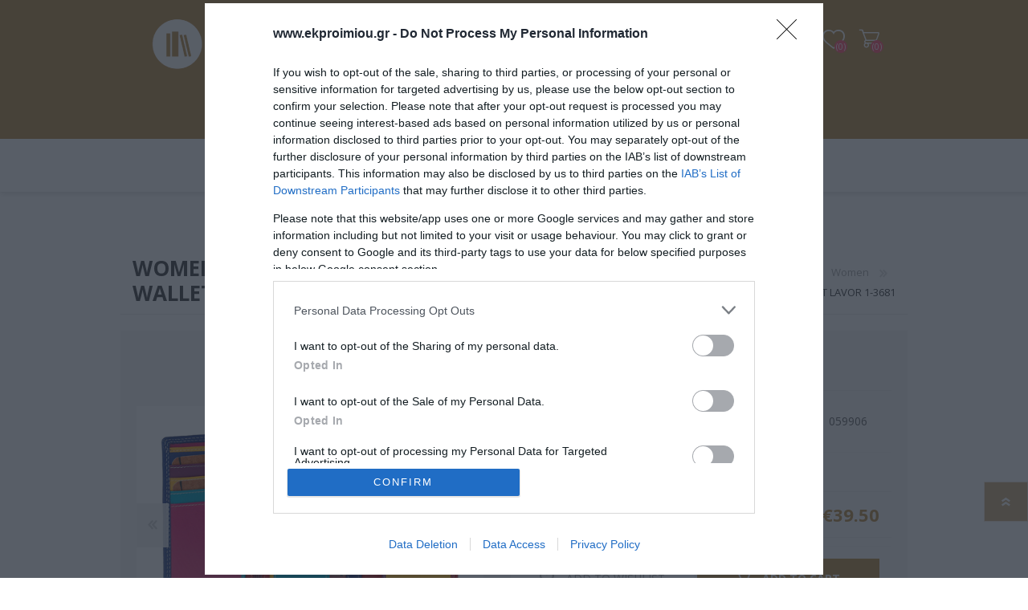

--- FILE ---
content_type: text/html; charset=utf-8
request_url: https://www.ekproimiou.gr/en/%CF%80%CE%BF%CF%81%CF%84%CE%BF%CF%86%CE%BF%CE%BB%CE%B9-%CE%B3%CF%85%CE%BD%CE%B1%CE%B9%CE%BA%CE%B5%CE%B9%CE%BF-%CF%80%CE%BF%CE%BB%CF%85%CF%87%CF%81%CF%89%CE%BC%CE%BF-%CE%B4%CE%B5%CF%81%CE%BC%CE%B1%CF%84%CE%B9%CE%BD%CE%BF-lavor-1-3681
body_size: 93185
content:
<!DOCTYPE html><html lang=en class=html-product-details-page><head><title>WOMEN&#x27;S MULTICOLOR LEATHER WALLET LAVOR 1-3681 | Ekproimiou.gr</title><meta charset=UTF-8><meta name=description content="&lt;strong>&lt;em>ΔΙΑΣΤΑΣΕΙΣ: Υ 10 x Μ 15 x Π 3.5 εκ.&lt;/em>&lt;/strong>"><meta name=keywords content=""><meta name=generator content=nopCommerce><meta name=viewport content="width=device-width, initial-scale=1"><script async src="https://www.googletagmanager.com/gtag/js?id=G-E1C5TFVP87"></script><script>function gtag(){dataLayer.push(arguments)}window.dataLayer=window.dataLayer||[];gtag("js",new Date);gtag("config","G-E1C5TFVP87")</script><script async>(function(){function h(){function u(){var r=n.document,f=!!n.frames[t],i;return f||(r.body?(i=r.createElement("iframe"),i.style.cssText="display:none",i.name=t,r.body.appendChild(i)):setTimeout(u,5)),!f}function f(){var t,n=arguments,r;if(n.length)n[0]==="setGdprApplies"?n.length>3&&n[2]===2&&typeof n[3]=="boolean"&&(t=n[3],typeof n[2]=="function"&&n[2]("set",!0)):n[0]==="ping"?(r={gdprApplies:t,cmpLoaded:!1,cmpStatus:"stub"},typeof n[2]=="function"&&n[2](r)):(n[0]==="init"&&typeof n[3]=="object"&&(n[3]=Object.assign(n[3],{tag_version:"V3"})),i.push(n));else return i}function e(n){var i=typeof n.data=="string",r={},t;try{r=i?JSON.parse(n.data):n.data}catch(u){}t=r.__tcfapiCall;t&&window.__tcfapi(t.command,t.version,function(r,u){var f={__tcfapiReturn:{returnValue:r,success:u,callId:t.callId}};i&&(f=JSON.stringify(f));n&&n.source&&n.source.postMessage&&n.source.postMessage(f,"*")},t.parameter)}for(var t="__tcfapiLocator",i=[],n=window,r;n;){try{if(n.frames[t]){r=n;break}}catch(o){}if(n===window.top)break;n=n.parent}r||(u(),n.__tcfapi=f,n.addEventListener("message",e,!1))}function c(){const n=10,t=["2:tcfeuv2","6:uspv1","7:usnatv1","8:usca","9:usvav1","10:uscov1","11:usutv1","12:usctv1"];window.__gpp_addFrame=function(n){if(!window.frames[n])if(document.body){var t=document.createElement("iframe");t.style.cssText="display:none";t.name=n;document.body.appendChild(t)}else window.setTimeout(window.__gpp_addFrame,10,n)};window.__gpp_stub=function(){var i=arguments,o,s,f;if(__gpp.queue=__gpp.queue||[],__gpp.events=__gpp.events||[],!i.length||i.length==1&&i[0]=="queue")return __gpp.queue;if(i.length==1&&i[0]=="events")return __gpp.events;var r=i[0],u=i.length>1?i[1]:null,e=i.length>2?i[2]:null;if(r==="ping")u({gppVersion:"1.1",cmpStatus:"stub",cmpDisplayStatus:"hidden",signalStatus:"not ready",supportedAPIs:t,cmpId:n,sectionList:[],applicableSections:[-1],gppString:"",parsedSections:{}},!0);else if(r==="addEventListener")"lastId"in __gpp||(__gpp.lastId=0),__gpp.lastId++,o=__gpp.lastId,__gpp.events.push({id:o,callback:u,parameter:e}),u({eventName:"listenerRegistered",listenerId:o,data:!0,pingData:{gppVersion:"1.1",cmpStatus:"stub",cmpDisplayStatus:"hidden",signalStatus:"not ready",supportedAPIs:t,cmpId:n,sectionList:[],applicableSections:[-1],gppString:"",parsedSections:{}}},!0);else if(r==="removeEventListener"){for(s=!1,f=0;f<__gpp.events.length;f++)if(__gpp.events[f].id==e){__gpp.events.splice(f,1);s=!0;break}u({eventName:"listenerRemoved",listenerId:e,data:s,pingData:{gppVersion:"1.1",cmpStatus:"stub",cmpDisplayStatus:"hidden",signalStatus:"not ready",supportedAPIs:t,cmpId:n,sectionList:[],applicableSections:[-1],gppString:"",parsedSections:{}}},!0)}else r==="hasSection"?u(!1,!0):r==="getSection"||r==="getField"?u(null,!0):__gpp.queue.push([].slice.apply(i))};window.__gpp_msghandler=function(n){var r=typeof n.data=="string",i,t;try{i=r?JSON.parse(n.data):n.data}catch(u){i=null}typeof i=="object"&&i!==null&&"__gppCall"in i&&(t=i.__gppCall,window.__gpp(t.command,function(i,u){var f={__gppReturn:{returnValue:i,success:u,callId:t.callId}};n.source.postMessage(r?JSON.stringify(f):f,"*")},"parameter"in t?t.parameter:null,"version"in t?t.version:"1.1"))};"__gpp"in window&&typeof __gpp=="function"||(window.__gpp=window.__gpp_stub,window.addEventListener("message",window.__gpp_msghandler,!1),window.__gpp_addFrame("__gppLocator"))}var e=window.location.hostname,n=document.createElement("script"),i=document.getElementsByTagName("script")[0],o="https://cmp.inmobi.com".concat("/choice/","rbPp3sCze90Qt","/",e,"/choice.js?tag_version=V3"),r=0,s=3,t,u,f;n.async=!0;n.type="text/javascript";n.src=o;i.parentNode.insertBefore(n,i);h();c();t=function(){var n=arguments;typeof __uspapi!==t&&setTimeout(function(){typeof __uspapi!="undefined"&&window.__uspapi.apply(window.__uspapi,n)},500)};u=function(){r++;window.__uspapi===t&&r<s?console.warn("USP is not accessible"):clearInterval(f)};typeof __uspapi=="undefined"&&(window.__uspapi=t,f=setInterval(u,6e3))})()</script><meta property=og:type content=product><meta property=og:title content="WOMEN'S MULTICOLOR LEATHER WALLET LAVOR 1-3681"><meta property=og:description content="ΔΙΑΣΤΑΣΕΙΣ: Υ 10 x Μ 15 x Π 3.5 εκ."><meta property=og:image content=https://www.ekproimiou.gr/images/thumbs/0004272_550.jpg><meta property=og:image:url content=https://www.ekproimiou.gr/images/thumbs/0004272_550.jpg><meta property=og:url content=https://www.ekproimiou.gr/en/%CF%80%CE%BF%CF%81%CF%84%CE%BF%CF%86%CE%BF%CE%BB%CE%B9-%CE%B3%CF%85%CE%BD%CE%B1%CE%B9%CE%BA%CE%B5%CE%B9%CE%BF-%CF%80%CE%BF%CE%BB%CF%85%CF%87%CF%81%CF%89%CE%BC%CE%BF-%CE%B4%CE%B5%CF%81%CE%BC%CE%B1%CF%84%CE%B9%CE%BD%CE%BF-lavor-1-3681><meta property=og:site_name content="Εκ Προοιμίου - Βιβλιοπωλείο"><meta property=twitter:card content=summary><meta property=twitter:site content="Εκ Προοιμίου - Βιβλιοπωλείο"><meta property=twitter:title content="WOMEN'S MULTICOLOR LEATHER WALLET LAVOR 1-3681"><meta property=twitter:description content="ΔΙΑΣΤΑΣΕΙΣ: Υ 10 x Μ 15 x Π 3.5 εκ."><meta property=twitter:image content=https://www.ekproimiou.gr/images/thumbs/0004272_550.jpg><meta property=twitter:url content=https://www.ekproimiou.gr/en/%CF%80%CE%BF%CF%81%CF%84%CE%BF%CF%86%CE%BF%CE%BB%CE%B9-%CE%B3%CF%85%CE%BD%CE%B1%CE%B9%CE%BA%CE%B5%CE%B9%CE%BF-%CF%80%CE%BF%CE%BB%CF%85%CF%87%CF%81%CF%89%CE%BC%CE%BF-%CE%B4%CE%B5%CF%81%CE%BC%CE%B1%CF%84%CE%B9%CE%BD%CE%BF-lavor-1-3681><link href=/Themes/Prisma/Content/css/styles.css rel=stylesheet><link href=/Themes/Prisma/Content/css/mobile.css rel=stylesheet><link href=/Themes/Prisma/Content/css/480.css rel=stylesheet><link href=/Themes/Prisma/Content/css/768.css rel=stylesheet><link href=/Themes/Prisma/Content/css/1024.css rel=stylesheet><link href=/Themes/Prisma/Content/css/1280.css rel=stylesheet><link href=/Plugins/SevenSpikes.Core/Styles/perfect-scrollbar.min.css rel=stylesheet><link href=/Plugins/SevenSpikes.Nop.Plugins.CloudZoom/Themes/Prisma/Content/cloud-zoom/CloudZoom.css rel=stylesheet><link href=/lib/magnific-popup/magnific-popup.css rel=stylesheet><link href=/Plugins/SevenSpikes.Nop.Plugins.InstantSearch/Themes/Prisma/Content/InstantSearch.css rel=stylesheet><link href=/Plugins/SevenSpikes.Nop.Plugins.MegaMenu/Themes/Prisma/Content/MegaMenu.css rel=stylesheet><link href=/Plugins/SevenSpikes.Nop.Plugins.AjaxCart/Themes/Prisma/Content/ajaxCart.css rel=stylesheet><link href=/Plugins/SevenSpikes.Nop.Plugins.ProductRibbons/Styles/Ribbons.common.css rel=stylesheet><link href=/Plugins/SevenSpikes.Nop.Plugins.ProductRibbons/Themes/Prisma/Content/Ribbons.css rel=stylesheet><link href=/Plugins/SevenSpikes.Nop.Plugins.QuickView/Themes/Prisma/Content/QuickView.css rel=stylesheet><link href=/lib/fineuploader/fine-uploader.min.css rel=stylesheet><link href="/Themes/Prisma/Content/css/theme.custom-1.css?v=24" rel=stylesheet><link rel=canonical href=https://www.ekproimiou.gr/en/%cf%80%ce%bf%cf%81%cf%84%ce%bf%cf%86%ce%bf%ce%bb%ce%b9-%ce%b3%cf%85%ce%bd%ce%b1%ce%b9%ce%ba%ce%b5%ce%b9%ce%bf-%cf%80%ce%bf%ce%bb%cf%85%cf%87%cf%81%cf%89%ce%bc%ce%bf-%ce%b4%ce%b5%cf%81%ce%bc%ce%b1%cf%84%ce%b9%ce%bd%ce%bf-lavor-1-3681><link rel="shortcut icon" href=\icons\icons_0\favicon_ESHOP2.ico><link rel=preload as=font href=/Themes/Prisma/Content/font/prisma.woff crossorigin><link href="https://fonts.googleapis.com/css?family=Comfortaa:400,700|Fira+Sans:400,700|Open+Sans:400,700|Playfair+Display:400,700&amp;subset=cyrillic,cyrillic-ext,greek,greek-ext,latin-ext&amp;display=swap" rel=stylesheet><body class="product-details-page-body font-open-sans item-type-1"><div class=ajax-loading-block-window style=display:none></div><div id=dialog-notifications-success title=Notification style=display:none></div><div id=dialog-notifications-error title=Error style=display:none></div><div id=dialog-notifications-warning title=Warning style=display:none></div><div id=bar-notification class=bar-notification-container data-close=Close></div><!--[if lte IE 7]><div style=clear:both;height:59px;text-align:center;position:relative><a href=http://www.microsoft.com/windows/internet-explorer/default.aspx target=_blank> <img src=/Themes/Prisma/Content/img/ie_warning.jpg height=42 width=820 alt="You are using an outdated browser. For a faster, safer browsing experience, upgrade for free today."> </a></div><![endif]--><div class=master-wrapper-page><div class=master-header-wrapper-parent><div class=master-header-wrapper><div class=header-wrapper><div class=header><div class=header-logo><a href=/en class=logo> <img alt="Εκ Προοιμίου - Βιβλιοπωλείο" src=https://www.ekproimiou.gr/images/thumbs/0000020_logo-white.png></a></div><div class=header-links-wrapper><div class=header-selectors-wrapper><div class=language-selector><ul class=language-list><li><a href="https://www.ekproimiou.gr/en/changelanguage/2?returnUrl=%2Fen%2F%25CF%2580%25CE%25BF%25CF%2581%25CF%2584%25CE%25BF%25CF%2586%25CE%25BF%25CE%25BB%25CE%25B9-%25CE%25B3%25CF%2585%25CE%25BD%25CE%25B1%25CE%25B9%25CE%25BA%25CE%25B5%25CE%25B9%25CE%25BF-%25CF%2580%25CE%25BF%25CE%25BB%25CF%2585%25CF%2587%25CF%2581%25CF%2589%25CE%25BC%25CE%25BF-%25CE%25B4%25CE%25B5%25CF%2581%25CE%25BC%25CE%25B1%25CF%2584%25CE%25B9%25CE%25BD%25CE%25BF-lavor-1-3681" title=Greek> <img title=Greek alt=Greek src=/images/flags/gr.png> </a><li><a href="https://www.ekproimiou.gr/en/changelanguage/1?returnUrl=%2Fen%2F%25CF%2580%25CE%25BF%25CF%2581%25CF%2584%25CE%25BF%25CF%2586%25CE%25BF%25CE%25BB%25CE%25B9-%25CE%25B3%25CF%2585%25CE%25BD%25CE%25B1%25CE%25B9%25CE%25BA%25CE%25B5%25CE%25B9%25CE%25BF-%25CF%2580%25CE%25BF%25CE%25BB%25CF%2585%25CF%2587%25CF%2581%25CF%2589%25CE%25BC%25CE%25BF-%25CE%25B4%25CE%25B5%25CF%2581%25CE%25BC%25CE%25B1%25CF%2584%25CE%25B9%25CE%25BD%25CE%25BF-lavor-1-3681" title=English> <img title=English alt=English class=selected src=/images/flags/us.png> </a></ul></div></div><div class=header-links><ul><li><a href="/en/register?returnUrl=%2Fen%2F%25CF%2580%25CE%25BF%25CF%2581%25CF%2584%25CE%25BF%25CF%2586%25CE%25BF%25CE%25BB%25CE%25B9-%25CE%25B3%25CF%2585%25CE%25BD%25CE%25B1%25CE%25B9%25CE%25BA%25CE%25B5%25CE%25B9%25CE%25BF-%25CF%2580%25CE%25BF%25CE%25BB%25CF%2585%25CF%2587%25CF%2581%25CF%2589%25CE%25BC%25CE%25BF-%25CE%25B4%25CE%25B5%25CF%2581%25CE%25BC%25CE%25B1%25CF%2584%25CE%25B9%25CE%25BD%25CE%25BF-lavor-1-3681" class=ico-register>Register</a><li><a href="/en/login?returnUrl=%2Fen%2F%25CF%2580%25CE%25BF%25CF%2581%25CF%2584%25CE%25BF%25CF%2586%25CE%25BF%25CE%25BB%25CE%25B9-%25CE%25B3%25CF%2585%25CE%25BD%25CE%25B1%25CE%25B9%25CE%25BA%25CE%25B5%25CE%25B9%25CE%25BF-%25CF%2580%25CE%25BF%25CE%25BB%25CF%2585%25CF%2587%25CF%2581%25CF%2589%25CE%25BC%25CE%25BF-%25CE%25B4%25CE%25B5%25CF%2581%25CE%25BC%25CE%25B1%25CF%2584%25CE%25B9%25CE%25BD%25CE%25BF-lavor-1-3681" class=ico-login>Log in</a><li><a href=/en/wishlist class=ico-wishlist> <span class=wishlist-label>Wishlist</span> <span class=wishlist-qty>(0)</span> </a><li id=topcartlink><a href=/en/cart class=ico-cart> <span class=cart-label>Shopping cart</span> <span class=cart-qty>(0)</span> </a></ul></div><div id=flyout-cart class=flyout-cart data-removeitemfromcarturl=/PrismaTheme/RemoveItemFromCart data-flyoutcarturl=/PrismaTheme/FlyoutShoppingCart><span class=cart-qty>(0)</span><div class=mini-shopping-cart><div class=count>You have no items in your shopping cart.</div></div></div></div><div class="search-box store-search-box"><form method=get id=small-search-box-form action=/en/search><input type=text class=search-box-text id=small-searchterms autocomplete=off name=q placeholder="Search store" aria-label="Search store"> <select class=search-box-select id=instant-search-categories><option value=0>All<option value=479>Books<option value=522>&#x3A0;&#x3B1;&#x3B9;&#x3C7;&#x3BD;&#x3AF;&#x3B4;&#x3B9;&#x3B1;<option value=750>Gifts<option value=491>Office Organization<option value=492>School Supplies<option value=493>Technology<option value=751>Our publications</select> <input type=hidden class=instantSearchResourceElement data-highlightfirstfoundelement=true data-minkeywordlength=3 data-defaultproductsortoption=0 data-instantsearchurl=/en/instantSearchFor data-searchpageurl=/en/search data-searchinproductdescriptions=true data-numberofvisibleproducts=3 data-noresultsresourcetext=" No data found."> <input type=submit class="button-1 search-box-button" value=Search></form></div></div><div class=responsive-nav-wrapper-parent><div class=responsive-nav-wrapper><div class=menu-title><span>Menu</span></div><div class=search-wrap><span>Search</span></div><div class=personal-button id=header-links-opener><span>Personal menu</span></div><div class=wishlist-button><a href=/en/wishlist class=ico-wishlist> <span class=wishlist-label>Wishlist</span> <span class=wishlist-qty>(0)</span> </a></div><div class=shopping-cart-link><a href=/en/cart>Shopping cart</a> <span class=cart-qty>(0)</span></div></div></div></div></div><div class=overlayOffCanvas></div><div class=header-menu><div class=navigation-wrapper><div class=close-menu><span>Close</span></div></div><ul class=mega-menu data-isrtlenabled=false data-enableclickfordropdown=false><li><a href=/en title=ΗΟΜΕ><span> &#x397;&#x39F;&#x39C;&#x395;</span></a><li class="has-sublist with-dropdown-in-grid"><span class="with-subcategories single-item-categories labelfornextplusbutton">PRODUCTS</span><div class="dropdown categories fullWidth boxes-8"><div class=row-wrapper><div class=row><div class=box><div class=picture-title-wrap><div class=title><a href=/en/books title=Books><span>Books</span></a></div><div class=picture><a href=/en/books title="Show products in category Books"> <img class=lazy alt="Picture for category Books" src="[data-uri]" data-original=https://www.ekproimiou.gr/images/thumbs/0000131_290.jpeg> </a></div></div><ul class=subcategories><li class=subcategory-item><a href=/en/%CE%BB%CE%BF%CE%B3%CE%BF%CF%84%CE%B5%CF%87%CE%BD%CE%AF%CE%B1 title=Λογοτεχνία><span>&#x39B;&#x3BF;&#x3B3;&#x3BF;&#x3C4;&#x3B5;&#x3C7;&#x3BD;&#x3AF;&#x3B1;</span></a><li class=subcategory-item><a href=/en/historical-novel title="Historical Novel"><span>Historical Novel</span></a><li class=subcategory-item><a href=/en/%CE%B1%CF%83%CF%84%CF%85%CE%BD%CE%BF%CE%BC%CE%B9%CE%BA%CE%AC title=Αστυνομικά><span>&#x391;&#x3C3;&#x3C4;&#x3C5;&#x3BD;&#x3BF;&#x3BC;&#x3B9;&#x3BA;&#x3AC;</span></a><li class=subcategory-item><a href=/en/%CF%88%CF%85%CF%87%CE%BF%CE%BB%CE%BF%CE%B3%CE%AF%CE%B1 title=Ψυχολογία><span>&#x3A8;&#x3C5;&#x3C7;&#x3BF;&#x3BB;&#x3BF;&#x3B3;&#x3AF;&#x3B1;</span></a><li class=subcategory-item><a href=/en/school-books-oedb title="School Books OEDB"><span>School Books OEDB</span></a><li class=subcategory-item><a href=/en/scool-guide-books title="Scool Guide Books"><span>Scool Guide Books</span></a><li class=subcategory-item><a href=/en/childrens-books title="Children's Books"><span>Children&#x27;s Books</span></a><li class=subcategory-item><a href=/en/social-humor-adventure title=Social-Humor-Adventure><span>Social-Humor-Adventure</span></a><li class="subcategory-item all"><a class=view-all href=/en/books title="View All"> <span>View All</span> </a></ul></div><div class=box><div class=picture-title-wrap><div class=title><a href=/en/%CF%80%CE%B1%CE%B9%CF%87%CE%BD%CE%AF%CE%B4%CE%B9%CE%B1 title=Παιχνίδια><span>&#x3A0;&#x3B1;&#x3B9;&#x3C7;&#x3BD;&#x3AF;&#x3B4;&#x3B9;&#x3B1;</span></a></div><div class=picture><a href=/en/%CF%80%CE%B1%CE%B9%CF%87%CE%BD%CE%AF%CE%B4%CE%B9%CE%B1 title="Show products in category Παιχνίδια"> <img class=lazy alt="Picture for category Παιχνίδια" src="[data-uri]" data-original=https://www.ekproimiou.gr/images/thumbs/0002545_290.png> </a></div></div><ul class=subcategories><li class=subcategory-item><a href=/en/playmobil title=Playmobil><span>Playmobil</span></a><li class=subcategory-item><a href=/en/lego title=Lego><span>Lego</span></a><li class=subcategory-item><a href=/en/barbie title=Barbie><span>Barbie</span></a><li class=subcategory-item><a href=/en/board-games title="Board Games"><span>Board Games</span></a><li class=subcategory-item><a href=/en/vehicles title=Vehicles><span>Vehicles</span></a><li class=subcategory-item><a href=/en/activities title=Activities><span>Activities</span></a><li class=subcategory-item><a href=/en/home-appliances title="Home Appliances"><span>Home Appliances</span></a><li class=subcategory-item><a href=/en/mechanical-dolls-babies title="Mechanical Dolls-Babies"><span>Mechanical Dolls-Babies</span></a><li class="subcategory-item all"><a class=view-all href=/en/%CF%80%CE%B1%CE%B9%CF%87%CE%BD%CE%AF%CE%B4%CE%B9%CE%B1 title="View All"> <span>View All</span> </a></ul></div><div class=box><div class=picture-title-wrap><div class=title><a href=/en/gifts title=Gifts><span>Gifts</span></a></div><div class=picture><a href=/en/gifts title="Show products in category Gifts"> <img class=lazy alt="Picture for category Gifts" src="[data-uri]" data-original=https://www.ekproimiou.gr/images/thumbs/0000172_290.jpeg> </a></div></div><ul class=subcategories><li class=subcategory-item><a href=/en/diaries title="Diaries 2026"><span>Diaries 2026</span></a><li class=subcategory-item><a href=/en/childrens-accessories title="Children's Accessories"><span>Children&#x27;s Accessories</span></a><li class=subcategory-item><a href=/en/christmas-items title="Christmas items"><span>Christmas items</span></a><li class=subcategory-item><a href=/en/wallets title=Wallets><span>Wallets</span></a><li class=subcategory-item><a href=/en/luxury-pen-fountain-pen title="Luxury Pen-Fountain Pen"><span>Luxury Pen-Fountain Pen</span></a><li class=subcategory-item><a href=/en/postman-bags title="Postman Bags"><span>Postman Bags</span></a><li class=subcategory-item><a href=/en/professional-backpack title="Professional Backpack"><span>Professional Backpack</span></a><li class=subcategory-item><a href=/en/womens-bags title="Women's Bags"><span>Women&#x27;s Bags</span></a><li class="subcategory-item all"><a class=view-all href=/en/gifts title="View All"> <span>View All</span> </a></ul></div><div class=box><div class=picture-title-wrap><div class=title><a href=/en/office-organization title="Office Organization"><span>Office Organization</span></a></div><div class=picture><a href=/en/office-organization title="Show products in category Office Organization"> <img class=lazy alt="Picture for category Office Organization" src="[data-uri]" data-original=https://www.ekproimiou.gr/images/thumbs/0000173_-_290.jpeg> </a></div></div><ul class=subcategories><li class=subcategory-item><a href=/en/stationery title=Stationery><span>Stationery</span></a><li class=subcategory-item><a href=/en/archiving title=Archiving><span>Archiving</span></a><li class=subcategory-item><a href=/en/office-supplies title="Office Supplies"><span>Office Supplies</span></a><li class=subcategory-item><a href=/en/packaging-shipping-posting title=Packaging-Shipping-Posting><span>Packaging-Shipping-Posting</span></a><li class=subcategory-item><a href=/en/presentation title=Presentation><span>Presentation</span></a><li class=subcategory-item><a href=/en/accounting-forms title="Accounting Forms"><span>Accounting Forms</span></a><li class=subcategory-item><a href=/en/paper title=Paper><span>Paper</span></a><li class=subcategory-item><a href=/en/office-equipment title="Office Equipment"><span>Office Equipment</span></a><li class="subcategory-item all"><a class=view-all href=/en/office-organization title="View All"> <span>View All</span> </a></ul></div><div class=box><div class=picture-title-wrap><div class=title><a href=/en/school-supplies title="School Supplies"><span>School Supplies</span></a></div><div class=picture><a href=/en/school-supplies title="Show products in category School Supplies"> <img class=lazy alt="Picture for category School Supplies" src="[data-uri]" data-original=https://www.ekproimiou.gr/images/thumbs/0000177_290.jpeg> </a></div></div><ul class=subcategories><li class=subcategory-item><a href=/en/stationery-2 title=Stationery><span>Stationery</span></a><li class=subcategory-item><a href=/en/bags title=Bags><span>Bags</span></a><li class=subcategory-item><a href=/en/painting-handicrafts title=Painting-Handicrafts><span>Painting-Handicrafts</span></a><li class=subcategory-item><a href=/en/drawing-equipment title="Drawing Equipment"><span>Drawing Equipment</span></a><li class=subcategory-item><a href=/en/cases title=Cases><span>Cases</span></a><li class=subcategory-item><a href=/en/school-equipment title="School Equipment"><span>School Equipment</span></a></ul></div><div class=box><div class=picture-title-wrap><div class=title><a href=/en/technology title=Technology><span>Technology</span></a></div><div class=picture><a href=/en/technology title="Show products in category Technology"> <img class=lazy alt="Picture for category Technology" src="[data-uri]" data-original=https://www.ekproimiou.gr/images/thumbs/0000178_290.jpeg> </a></div></div><ul class=subcategories><li class=subcategory-item><a href=/en/peripheral-items-hy title="Peripheral Items H/Y"><span>Peripheral Items H/Y</span></a><li class=subcategory-item><a href=/en/storage-items title="Storage Items"><span>Storage Items</span></a><li class=subcategory-item><a href=/en/technology-accessories title="Technology Accessories"><span>Technology Accessories</span></a><li class=subcategory-item><a href=/en/printing title=Printing><span>Printing</span></a><li class=subcategory-item><a href=/en/gaming title=Gaming><span>Gaming</span></a><li class=subcategory-item><a href=/en/batteries title=Batteries><span>Batteries</span></a></ul></div><div class=box><div class=picture-title-wrap><div class=title><a href=/en/our-publications title="Our publications"><span>Our publications</span></a></div><div class=picture><a href=/en/our-publications title="Show products in category Our publications"> <img class=lazy alt="Picture for category Our publications" src="[data-uri]" data-original=https://www.ekproimiou.gr/images/thumbs/0000170_-_290.png> </a></div></div><ul class=subcategories><li class=subcategory-item><a href=/en/albums title=Albums><span>Albums</span></a><li class=subcategory-item><a href=/en/history-archeology title=History-Archeology><span>History-Archeology</span></a><li class=subcategory-item><a href=/en/history-anthropology-ethnology title=History-Anthropology-Ethnology><span>History-Anthropology-Ethnology</span></a><li class=subcategory-item><a href=/en/humanities-social-sciences title="Humanities &amp; Social Sciences"><span>Humanities &amp; Social Sciences</span></a><li class=subcategory-item><a href=/en/essays-studies-2 title=Essays-Studies><span>Essays-Studies</span></a><li class=subcategory-item><a href=/en/poetry title=Poetry><span>Poetry</span></a></ul></div><div class=empty-box></div></div></div></div><li class="has-sublist with-dropdown-in-grid"><a class=with-subcategories href=/en/manufacturer/all title=BRANDS><span>BRANDS</span></a><div class="dropdown manufacturers fullWidth boxes-8"><div class=row-wrapper><div class=row><div class=box><div class=title><a class=manufacturer href=/en/legami-6 title=Legami><span>Legami</span></a></div><div class=picture><a class=manufacturer href=/en/legami-6 title=Legami> <img class=lazy src="[data-uri]" data-original=https://www.ekproimiou.gr/images/thumbs/0004849_legami_165.png alt="Picture for category Legami" title="Picture for category Legami"> </a></div></div><div class=box><div class=title><a class=manufacturer href=/en/polo-4 title=Polo><span>Polo</span></a></div><div class=picture><a class=manufacturer href=/en/polo-4 title=Polo> <img class=lazy src="[data-uri]" data-original=https://www.ekproimiou.gr/images/thumbs/0002794_polo_165.png alt="Picture for category Polo" title="Picture for category Polo"> </a></div></div><div class=box><div class=title><a class=manufacturer href=/en/i-drink title="i Drink"><span>i Drink</span></a></div><div class=picture><a class=manufacturer href=/en/i-drink title="i Drink"> <img class=lazy src="[data-uri]" data-original=https://www.ekproimiou.gr/images/thumbs/0005919_i-drink_165.png alt="Picture for category i Drink" title="Picture for category i Drink"> </a></div></div><div class=box><div class=title><a class=manufacturer href=/en/gentlemens-hardware-trademark title="GENTLEMEN'S HARDWARE TRADEMARK"><span>GENTLEMEN&#x27;S HARDWARE TRADEMARK</span></a></div><div class=picture><a class=manufacturer href=/en/gentlemens-hardware-trademark title="GENTLEMEN'S HARDWARE TRADEMARK"> <img class=lazy src="[data-uri]" data-original=https://www.ekproimiou.gr/images/thumbs/0010737_gentlemens-hardware-trademark_165.png alt="Picture for category GENTLEMEN'S HARDWARE TRADEMARK" title="Picture for category GENTLEMEN'S HARDWARE TRADEMARK"> </a></div></div><div class=box><div class=title><a class=manufacturer href=/en/pularys title=Pularys><span>Pularys</span></a></div><div class=picture><a class=manufacturer href=/en/pularys title=Pularys> <img class=lazy src="[data-uri]" data-original=https://www.ekproimiou.gr/images/thumbs/0010778_pularys_165.png alt="Picture for category Pularys" title="Picture for category Pularys"> </a></div></div><div class=box><div class=title><a class=manufacturer href=/en/moleskine title=Moleskine><span>Moleskine</span></a></div><div class=picture><a class=manufacturer href=/en/moleskine title=Moleskine> <img class=lazy src="[data-uri]" data-original=https://www.ekproimiou.gr/images/thumbs/0011445_moleskine_165.png alt="Picture for category Moleskine" title="Picture for category Moleskine"> </a></div></div><div class=box><div class=title><a class=manufacturer href=/en/faber-castell-2 title="Faber Castell"><span>Faber Castell</span></a></div><div class=picture><a class=manufacturer href=/en/faber-castell-2 title="Faber Castell"> <img class=lazy src="[data-uri]" data-original=https://www.ekproimiou.gr/images/thumbs/0002735_faber-castell_165.png alt="Picture for category Faber Castell" title="Picture for category Faber Castell"> </a></div></div><div class=box><div class=title><a class=manufacturer href=/en/beagles-originals title="Beagles Originals"><span>Beagles Originals</span></a></div><div class=picture><a class=manufacturer href=/en/beagles-originals title="Beagles Originals"> <img class=lazy src="[data-uri]" data-original=https://www.ekproimiou.gr/images/thumbs/0004903_beagles-originals_165.jpeg alt="Picture for category Beagles Originals" title="Picture for category Beagles Originals"> </a></div></div></div><div class=row><div class=box><div class=title><a class=manufacturer href=/en/linardatos-2 title=Linardatos><span>Linardatos</span></a></div><div class=picture><a class=manufacturer href=/en/linardatos-2 title=Linardatos> <img class=lazy src="[data-uri]" data-original=https://www.ekproimiou.gr/images/thumbs/0010389_linardatos_165.jpeg alt="Picture for category Linardatos" title="Picture for category Linardatos"> </a></div></div><div class=box><div class=title><a class=manufacturer href=/en/%CF%83%CF%85%CE%BB%CE%BB%CE%BF%CE%B3%CE%B9%CE%BA%CF%8C-%CE%AD%CF%81%CE%B3%CE%BF-3 title="Συλλογικό έργο"><span>&#x3A3;&#x3C5;&#x3BB;&#x3BB;&#x3BF;&#x3B3;&#x3B9;&#x3BA;&#x3CC; &#x3AD;&#x3C1;&#x3B3;&#x3BF;</span></a></div><div class=picture><a class=manufacturer href=/en/%CF%83%CF%85%CE%BB%CE%BB%CE%BF%CE%B3%CE%B9%CE%BA%CF%8C-%CE%AD%CF%81%CE%B3%CE%BF-3 title="Συλλογικό έργο"> <img class=lazy src="[data-uri]" data-original=https://www.ekproimiou.gr/images/thumbs/0008510_-_165.jpeg alt="Picture for category Συλλογικό έργο" title="Picture for category Συλλογικό έργο"> </a></div></div><div class=box><div class=title><a class=manufacturer href=/en/%CE%B1-%CF%83%CF%80-%CF%83%CE%B1%CE%B2%CE%B2%CE%AC%CE%BB%CE%B1%CF%82-3 title="Α. &amp; Σπ. Σαββάλας"><span>&#x391;. &amp; &#x3A3;&#x3C0;. &#x3A3;&#x3B1;&#x3B2;&#x3B2;&#x3AC;&#x3BB;&#x3B1;&#x3C2;</span></a></div><div class=picture><a class=manufacturer href=/en/%CE%B1-%CF%83%CF%80-%CF%83%CE%B1%CE%B2%CE%B2%CE%AC%CE%BB%CE%B1%CF%82-3 title="Α. &amp; Σπ. Σαββάλας"> <img class=lazy src="[data-uri]" data-original=https://www.ekproimiou.gr/images/thumbs/0008509_-_165.jpeg alt="Picture for category Α. &amp; Σπ. Σαββάλας" title="Picture for category Α. &amp; Σπ. Σαββάλας"> </a></div></div><div class=box><div class=title><a class=manufacturer href=/en/victoria-hislop-3 title="Victoria Hislop"><span>Victoria Hislop</span></a></div><div class=picture><a class=manufacturer href=/en/victoria-hislop-3 title="Victoria Hislop"> <img class=lazy src="[data-uri]" data-original=https://www.ekproimiou.gr/images/thumbs/default-image_165.png alt="Picture for category Victoria Hislop" title="Picture for category Victoria Hislop"> </a></div></div><div class=box><div class=title><a class=manufacturer href=/en/%CE%B2%CE%B1%CE%BC%CE%B2%CE%BF%CF%85%CE%BD%CE%AC%CE%BA%CE%B7-%CE%BC%CE%AC%CF%81%CF%89 title="Βαμβουνάκη Μάρω"><span>&#x392;&#x3B1;&#x3BC;&#x3B2;&#x3BF;&#x3C5;&#x3BD;&#x3AC;&#x3BA;&#x3B7; &#x39C;&#x3AC;&#x3C1;&#x3C9;</span></a></div><div class=picture><a class=manufacturer href=/en/%CE%B2%CE%B1%CE%BC%CE%B2%CE%BF%CF%85%CE%BD%CE%AC%CE%BA%CE%B7-%CE%BC%CE%AC%CF%81%CF%89 title="Βαμβουνάκη Μάρω"> <img class=lazy src="[data-uri]" data-original=https://www.ekproimiou.gr/images/thumbs/0008483_-_165.jpeg alt="Picture for category Βαμβουνάκη Μάρω" title="Picture for category Βαμβουνάκη Μάρω"> </a></div></div><div class=box><div class=title><a class=manufacturer href=/en/%CE%BB%CE%BF%CF%8D%CF%83%CE%B9-%CF%81%CF%8C%CE%BF%CF%85%CE%BB%CE%B1%CE%BD%CF%84-3 title="Λούσι Ρόουλαντ"><span>&#x39B;&#x3BF;&#x3CD;&#x3C3;&#x3B9; &#x3A1;&#x3CC;&#x3BF;&#x3C5;&#x3BB;&#x3B1;&#x3BD;&#x3C4;</span></a></div><div class=picture><a class=manufacturer href=/en/%CE%BB%CE%BF%CF%8D%CF%83%CE%B9-%CF%81%CF%8C%CE%BF%CF%85%CE%BB%CE%B1%CE%BD%CF%84-3 title="Λούσι Ρόουλαντ"> <img class=lazy src="[data-uri]" data-original=https://www.ekproimiou.gr/images/thumbs/default-image_165.png alt="Picture for category Λούσι Ρόουλαντ" title="Picture for category Λούσι Ρόουλαντ"> </a></div></div><div class=box><div class=title><a class=manufacturer href=/en/banscherus-jurgen-2 title="Banscherus Jurgen"><span>Banscherus Jurgen</span></a></div><div class=picture><a class=manufacturer href=/en/banscherus-jurgen-2 title="Banscherus Jurgen"> <img class=lazy src="[data-uri]" data-original=https://www.ekproimiou.gr/images/thumbs/0008484_banscherus-jurgen_165.png alt="Picture for category Banscherus Jurgen" title="Picture for category Banscherus Jurgen"> </a></div></div><div class=box><div class=title><a class=manufacturer href=/en/%CE%BA%CF%85%CF%81%CE%B9%CE%AC%CE%BA%CE%BF%CF%82-%CF%87%CE%B1%CF%81%CE%AF%CF%84%CE%BF%CF%82-3 title="Κυριάκος Χαρίτος"><span>&#x39A;&#x3C5;&#x3C1;&#x3B9;&#x3AC;&#x3BA;&#x3BF;&#x3C2; &#x3A7;&#x3B1;&#x3C1;&#x3AF;&#x3C4;&#x3BF;&#x3C2;</span></a></div><div class=picture><a class=manufacturer href=/en/%CE%BA%CF%85%CF%81%CE%B9%CE%AC%CE%BA%CE%BF%CF%82-%CF%87%CE%B1%CF%81%CE%AF%CF%84%CE%BF%CF%82-3 title="Κυριάκος Χαρίτος"> <img class=lazy src="[data-uri]" data-original=https://www.ekproimiou.gr/images/thumbs/default-image_165.png alt="Picture for category Κυριάκος Χαρίτος" title="Picture for category Κυριάκος Χαρίτος"> </a></div></div></div><div class=row><div class=box><div class=title><a class=manufacturer href=/en/%CE%B5%CF%85%CE%B3%CE%AD%CE%BD%CE%B9%CE%BF%CF%82-%CF%84%CF%81%CE%B9%CE%B2%CE%B9%CE%B6%CE%AC%CF%82-3 title="Ευγένιος Τριβιζάς"><span>&#x395;&#x3C5;&#x3B3;&#x3AD;&#x3BD;&#x3B9;&#x3BF;&#x3C2; &#x3A4;&#x3C1;&#x3B9;&#x3B2;&#x3B9;&#x3B6;&#x3AC;&#x3C2;</span></a></div><div class=picture><a class=manufacturer href=/en/%CE%B5%CF%85%CE%B3%CE%AD%CE%BD%CE%B9%CE%BF%CF%82-%CF%84%CF%81%CE%B9%CE%B2%CE%B9%CE%B6%CE%AC%CF%82-3 title="Ευγένιος Τριβιζάς"> <img class=lazy src="[data-uri]" data-original=https://www.ekproimiou.gr/images/thumbs/0003044_-_165.jpeg alt="Picture for category Ευγένιος Τριβιζάς" title="Picture for category Ευγένιος Τριβιζάς"> </a></div></div><div class=box><div class=title><a class=manufacturer href=/en/%CE%B4%CE%B1%CF%81%CE%BB%CE%AC%CF%83%CE%B7-%CE%B1%CE%B3%CE%B3%CE%B5%CE%BB%CE%B9%CE%BA%CE%AE title="Δαρλάση Αγγελική"><span>&#x394;&#x3B1;&#x3C1;&#x3BB;&#x3AC;&#x3C3;&#x3B7; &#x391;&#x3B3;&#x3B3;&#x3B5;&#x3BB;&#x3B9;&#x3BA;&#x3AE;</span></a></div><div class=picture><a class=manufacturer href=/en/%CE%B4%CE%B1%CF%81%CE%BB%CE%AC%CF%83%CE%B7-%CE%B1%CE%B3%CE%B3%CE%B5%CE%BB%CE%B9%CE%BA%CE%AE title="Δαρλάση Αγγελική"> <img class=lazy src="[data-uri]" data-original=https://www.ekproimiou.gr/images/thumbs/default-image_165.png alt="Picture for category Δαρλάση Αγγελική" title="Picture for category Δαρλάση Αγγελική"> </a></div></div><div class=box><div class=title><a class=manufacturer href=/en/%CE%BA%CE%B1%CF%84%CE%B5%CF%81%CE%AF%CE%BD%CE%B1-%CE%B4%CE%B7%CE%BC%CF%8C%CE%BA%CE%B1-3 title="Κατερίνα Δημόκα"><span>&#x39A;&#x3B1;&#x3C4;&#x3B5;&#x3C1;&#x3AF;&#x3BD;&#x3B1; &#x394;&#x3B7;&#x3BC;&#x3CC;&#x3BA;&#x3B1;</span></a></div><div class=picture><a class=manufacturer href=/en/%CE%BA%CE%B1%CF%84%CE%B5%CF%81%CE%AF%CE%BD%CE%B1-%CE%B4%CE%B7%CE%BC%CF%8C%CE%BA%CE%B1-3 title="Κατερίνα Δημόκα"> <img class=lazy src="[data-uri]" data-original=https://www.ekproimiou.gr/images/thumbs/0008485_-_165.png alt="Picture for category Κατερίνα Δημόκα" title="Picture for category Κατερίνα Δημόκα"> </a></div></div><div class=box><div class=title><a class=manufacturer href=/en/nesbo-jo title="Nesbo Jo"><span>Nesbo Jo</span></a></div><div class=picture><a class=manufacturer href=/en/nesbo-jo title="Nesbo Jo"> <img class=lazy src="[data-uri]" data-original=https://www.ekproimiou.gr/images/thumbs/0003359_nesbo-jo_165.png alt="Picture for category Nesbo Jo" title="Picture for category Nesbo Jo"> </a></div></div><div class=box><div class=title><a class=manufacturer href=/en/%CE%BB%CE%AF%CE%BD%CE%B1-%CF%83%CF%89%CF%84%CE%B7%CF%81%CE%BF%CF%80%CE%BF%CF%8D%CE%BB%CE%BF%CF%85-3 title="Λίνα Σωτηροπούλου"><span>&#x39B;&#x3AF;&#x3BD;&#x3B1; &#x3A3;&#x3C9;&#x3C4;&#x3B7;&#x3C1;&#x3BF;&#x3C0;&#x3BF;&#x3CD;&#x3BB;&#x3BF;&#x3C5;</span></a></div><div class=picture><a class=manufacturer href=/en/%CE%BB%CE%AF%CE%BD%CE%B1-%CF%83%CF%89%CF%84%CE%B7%CF%81%CE%BF%CF%80%CE%BF%CF%8D%CE%BB%CE%BF%CF%85-3 title="Λίνα Σωτηροπούλου"> <img class=lazy src="[data-uri]" data-original=https://www.ekproimiou.gr/images/thumbs/default-image_165.png alt="Picture for category Λίνα Σωτηροπούλου" title="Picture for category Λίνα Σωτηροπούλου"> </a></div></div><div class=box><div class=title><a class=manufacturer href=/en/michael-morpurgo-3 title="Michael Morpurgo"><span>Michael Morpurgo</span></a></div><div class=picture><a class=manufacturer href=/en/michael-morpurgo-3 title="Michael Morpurgo"> <img class=lazy src="[data-uri]" data-original=https://www.ekproimiou.gr/images/thumbs/default-image_165.png alt="Picture for category Michael Morpurgo" title="Picture for category Michael Morpurgo"> </a></div></div><div class=box><div class=title><a class=manufacturer href=/en/%CE%BA%CE%B1%CE%BB%CE%B1%CE%B2%CF%81%CE%BF%CF%85%CE%B6%CE%B9%CF%8E%CF%84%CE%BF%CF%85-%CE%B4%CE%AE%CE%BC%CE%B7%CF%84%CF%81%CE%B1-2 title="Καλαβρουζιώτου Δήμητρα"><span>&#x39A;&#x3B1;&#x3BB;&#x3B1;&#x3B2;&#x3C1;&#x3BF;&#x3C5;&#x3B6;&#x3B9;&#x3CE;&#x3C4;&#x3BF;&#x3C5; &#x394;&#x3AE;&#x3BC;&#x3B7;&#x3C4;&#x3C1;&#x3B1;</span></a></div><div class=picture><a class=manufacturer href=/en/%CE%BA%CE%B1%CE%BB%CE%B1%CE%B2%CF%81%CE%BF%CF%85%CE%B6%CE%B9%CF%8E%CF%84%CE%BF%CF%85-%CE%B4%CE%AE%CE%BC%CE%B7%CF%84%CF%81%CE%B1-2 title="Καλαβρουζιώτου Δήμητρα"> <img class=lazy src="[data-uri]" data-original=https://www.ekproimiou.gr/images/thumbs/0008505_-_165.jpeg alt="Picture for category Καλαβρουζιώτου Δήμητρα" title="Picture for category Καλαβρουζιώτου Δήμητρα"> </a></div></div><div class=box><div class=title><a class=manufacturer href=/en/%CE%B3%CE%B9%CF%8E%CF%81%CE%B3%CE%BF%CF%82-%CE%BC%CE%B1%CE%B8%CE%B9%CE%BF%CF%85%CE%B4%CE%AC%CE%BA%CE%B7%CF%82-3 title="Γιώργος Μαθιουδάκης"><span>&#x393;&#x3B9;&#x3CE;&#x3C1;&#x3B3;&#x3BF;&#x3C2; &#x39C;&#x3B1;&#x3B8;&#x3B9;&#x3BF;&#x3C5;&#x3B4;&#x3AC;&#x3BA;&#x3B7;&#x3C2;</span></a></div><div class=picture><a class=manufacturer href=/en/%CE%B3%CE%B9%CF%8E%CF%81%CE%B3%CE%BF%CF%82-%CE%BC%CE%B1%CE%B8%CE%B9%CE%BF%CF%85%CE%B4%CE%AC%CE%BA%CE%B7%CF%82-3 title="Γιώργος Μαθιουδάκης"> <img class=lazy src="[data-uri]" data-original=https://www.ekproimiou.gr/images/thumbs/0008506_-_165.jpeg alt="Picture for category Γιώργος Μαθιουδάκης" title="Picture for category Γιώργος Μαθιουδάκης"> </a></div></div></div><div class=row><div class=box><div class=title><a class=manufacturer href=/en/%CF%80%CE%B1%CE%BD%CE%B1%CE%B3%CE%B9%CF%8E%CF%84%CE%B7%CF%82-%CF%84%CF%83%CE%B9%CF%89%CF%84%CE%AC%CE%BA%CE%B7%CF%82-3 title="Παναγιώτης Τσιωτάκης"><span>&#x3A0;&#x3B1;&#x3BD;&#x3B1;&#x3B3;&#x3B9;&#x3CE;&#x3C4;&#x3B7;&#x3C2; &#x3A4;&#x3C3;&#x3B9;&#x3C9;&#x3C4;&#x3AC;&#x3BA;&#x3B7;&#x3C2;</span></a></div><div class=picture><a class=manufacturer href=/en/%CF%80%CE%B1%CE%BD%CE%B1%CE%B3%CE%B9%CF%8E%CF%84%CE%B7%CF%82-%CF%84%CF%83%CE%B9%CF%89%CF%84%CE%AC%CE%BA%CE%B7%CF%82-3 title="Παναγιώτης Τσιωτάκης"> <img class=lazy src="[data-uri]" data-original=https://www.ekproimiou.gr/images/thumbs/0008507_-_165.jpeg alt="Picture for category Παναγιώτης Τσιωτάκης" title="Picture for category Παναγιώτης Τσιωτάκης"> </a></div></div><div class=box><div class=title><a class=manufacturer href=/en/%CE%B3%CE%B9%CE%BF%CE%BB%CE%AC%CE%BD%CF%84%CE%B1-%CF%84%CF%83%CE%BF%CF%81%CF%8E%CE%BD%CE%B7-%CE%B3%CE%B5%CF%89%CF%81%CE%B3%CE%B9%CE%AC%CE%B4%CE%B7-3 title="Γιολάντα Τσορώνη-Γεωργιάδη"><span>&#x393;&#x3B9;&#x3BF;&#x3BB;&#x3AC;&#x3BD;&#x3C4;&#x3B1; &#x3A4;&#x3C3;&#x3BF;&#x3C1;&#x3CE;&#x3BD;&#x3B7;-&#x393;&#x3B5;&#x3C9;&#x3C1;&#x3B3;&#x3B9;&#x3AC;&#x3B4;&#x3B7;</span></a></div><div class=picture><a class=manufacturer href=/en/%CE%B3%CE%B9%CE%BF%CE%BB%CE%AC%CE%BD%CF%84%CE%B1-%CF%84%CF%83%CE%BF%CF%81%CF%8E%CE%BD%CE%B7-%CE%B3%CE%B5%CF%89%CF%81%CE%B3%CE%B9%CE%AC%CE%B4%CE%B7-3 title="Γιολάντα Τσορώνη-Γεωργιάδη"> <img class=lazy src="[data-uri]" data-original=https://www.ekproimiou.gr/images/thumbs/0008486_-_165.jpeg alt="Picture for category Γιολάντα Τσορώνη-Γεωργιάδη" title="Picture for category Γιολάντα Τσορώνη-Γεωργιάδη"> </a></div></div><div class=box><div class=title><a class=manufacturer href=/en/%CE%B5%CF%85%CF%83%CF%84%CE%B1%CE%B8%CE%AF%CE%BF%CF%85-%CE%B5%CF%85%CE%B1%CE%B3%CE%B3%CE%B5%CE%BB%CE%AF%CE%B1-2 title="Ευσταθίου Ευαγγελία"><span>&#x395;&#x3C5;&#x3C3;&#x3C4;&#x3B1;&#x3B8;&#x3AF;&#x3BF;&#x3C5; &#x395;&#x3C5;&#x3B1;&#x3B3;&#x3B3;&#x3B5;&#x3BB;&#x3AF;&#x3B1;</span></a></div><div class=picture><a class=manufacturer href=/en/%CE%B5%CF%85%CF%83%CF%84%CE%B1%CE%B8%CE%AF%CE%BF%CF%85-%CE%B5%CF%85%CE%B1%CE%B3%CE%B3%CE%B5%CE%BB%CE%AF%CE%B1-2 title="Ευσταθίου Ευαγγελία"> <img class=lazy src="[data-uri]" data-original=https://www.ekproimiou.gr/images/thumbs/0008487_-_165.jpeg alt="Picture for category Ευσταθίου Ευαγγελία" title="Picture for category Ευσταθίου Ευαγγελία"> </a></div></div><div class=box><div class=title><a class=manufacturer href=/en/todd-anna-3 title="Todd Anna"><span>Todd Anna</span></a></div><div class=picture><a class=manufacturer href=/en/todd-anna-3 title="Todd Anna"> <img class=lazy src="[data-uri]" data-original=https://www.ekproimiou.gr/images/thumbs/0008488_todd-anna_165.jpeg alt="Picture for category Todd Anna" title="Picture for category Todd Anna"> </a></div></div><div class=box><div class=title><a class=manufacturer href=/en/%CE%BA%CE%BF%CE%AD%CE%BB%CE%BF-%CF%80%CE%AC%CE%BF%CF%85%CE%BB%CE%BF-3 title="Κοέλο Πάουλο"><span>&#x39A;&#x3BF;&#x3AD;&#x3BB;&#x3BF; &#x3A0;&#x3AC;&#x3BF;&#x3C5;&#x3BB;&#x3BF;</span></a></div><div class=picture><a class=manufacturer href=/en/%CE%BA%CE%BF%CE%AD%CE%BB%CE%BF-%CF%80%CE%AC%CE%BF%CF%85%CE%BB%CE%BF-3 title="Κοέλο Πάουλο"> <img class=lazy src="[data-uri]" data-original=https://www.ekproimiou.gr/images/thumbs/0003045_-_165.jpeg alt="Picture for category Κοέλο Πάουλο" title="Picture for category Κοέλο Πάουλο"> </a></div></div><div class=box><div class=title><a class=manufacturer href=/en/%CE%BC%CE%B1%CF%81%CE%AF%CE%BD%CE%B1-%CF%80%CE%B5%CF%84%CF%81%CE%BF%CF%80%CE%BF%CF%8D%CE%BB%CE%BF%CF%85-3 title="Μαρίνα Πετροπούλου"><span>&#x39C;&#x3B1;&#x3C1;&#x3AF;&#x3BD;&#x3B1; &#x3A0;&#x3B5;&#x3C4;&#x3C1;&#x3BF;&#x3C0;&#x3BF;&#x3CD;&#x3BB;&#x3BF;&#x3C5;</span></a></div><div class=picture><a class=manufacturer href=/en/%CE%BC%CE%B1%CF%81%CE%AF%CE%BD%CE%B1-%CF%80%CE%B5%CF%84%CF%81%CE%BF%CF%80%CE%BF%CF%8D%CE%BB%CE%BF%CF%85-3 title="Μαρίνα Πετροπούλου"> <img class=lazy src="[data-uri]" data-original=https://www.ekproimiou.gr/images/thumbs/0008489_-_165.jpeg alt="Picture for category Μαρίνα Πετροπούλου" title="Picture for category Μαρίνα Πετροπούλου"> </a></div></div><div class=box><div class=title><a class=manufacturer href=/en/%CF%83%CF%8E%CF%84%CE%B7-%CF%84%CF%81%CE%B9%CE%B1%CE%BD%CF%84%CE%B1%CF%86%CF%8D%CE%BB%CE%BB%CE%BF%CF%85-3 title="Σώτη Τριανταφύλλου"><span>&#x3A3;&#x3CE;&#x3C4;&#x3B7; &#x3A4;&#x3C1;&#x3B9;&#x3B1;&#x3BD;&#x3C4;&#x3B1;&#x3C6;&#x3CD;&#x3BB;&#x3BB;&#x3BF;&#x3C5;</span></a></div><div class=picture><a class=manufacturer href=/en/%CF%83%CF%8E%CF%84%CE%B7-%CF%84%CF%81%CE%B9%CE%B1%CE%BD%CF%84%CE%B1%CF%86%CF%8D%CE%BB%CE%BB%CE%BF%CF%85-3 title="Σώτη Τριανταφύλλου"> <img class=lazy src="[data-uri]" data-original=https://www.ekproimiou.gr/images/thumbs/0008490_-_165.jpeg alt="Picture for category Σώτη Τριανταφύλλου" title="Picture for category Σώτη Τριανταφύλλου"> </a></div></div><div class=box><div class=title><a class=manufacturer href=/en/%CE%B6%CE%BF%CF%85%CF%81%CE%B3%CF%8C%CF%82-%CE%B9%CF%83%CE%AF%CE%B4%CF%89%CF%81%CE%BF%CF%82-3 title="Ζουργός Ισίδωρος"><span>&#x396;&#x3BF;&#x3C5;&#x3C1;&#x3B3;&#x3CC;&#x3C2; &#x399;&#x3C3;&#x3AF;&#x3B4;&#x3C9;&#x3C1;&#x3BF;&#x3C2;</span></a></div><div class=picture><a class=manufacturer href=/en/%CE%B6%CE%BF%CF%85%CF%81%CE%B3%CF%8C%CF%82-%CE%B9%CF%83%CE%AF%CE%B4%CF%89%CF%81%CE%BF%CF%82-3 title="Ζουργός Ισίδωρος"> <img class=lazy src="[data-uri]" data-original=https://www.ekproimiou.gr/images/thumbs/0008491_-_165.jpeg alt="Picture for category Ζουργός Ισίδωρος" title="Picture for category Ζουργός Ισίδωρος"> </a></div></div></div><div class=row><div class=box><div class=title><a class=manufacturer href=/en/%CE%B6%CF%89%CF%81%CE%B6-%CF%83%CE%B1%CF%81%CE%AE-3 title="Ζωρζ Σαρή"><span>&#x396;&#x3C9;&#x3C1;&#x3B6; &#x3A3;&#x3B1;&#x3C1;&#x3AE;</span></a></div><div class=picture><a class=manufacturer href=/en/%CE%B6%CF%89%CF%81%CE%B6-%CF%83%CE%B1%CF%81%CE%AE-3 title="Ζωρζ Σαρή"> <img class=lazy src="[data-uri]" data-original=https://www.ekproimiou.gr/images/thumbs/0008492_-_165.jpeg alt="Picture for category Ζωρζ Σαρή" title="Picture for category Ζωρζ Σαρή"> </a></div></div><div class=box><div class=title><a class=manufacturer href=/en/%CE%B2%CE%B1%CF%81%CE%B5%CE%BB%CE%BB%CE%AC-%CE%B1%CE%B3%CE%B3%CE%B5%CE%BB%CE%B9%CE%BA%CE%AE-1930-2022 title="Βαρελλά Αγγελική 1930-2022"><span>&#x392;&#x3B1;&#x3C1;&#x3B5;&#x3BB;&#x3BB;&#x3AC; &#x391;&#x3B3;&#x3B3;&#x3B5;&#x3BB;&#x3B9;&#x3BA;&#x3AE; 1930-2022</span></a></div><div class=picture><a class=manufacturer href=/en/%CE%B2%CE%B1%CF%81%CE%B5%CE%BB%CE%BB%CE%AC-%CE%B1%CE%B3%CE%B3%CE%B5%CE%BB%CE%B9%CE%BA%CE%AE-1930-2022 title="Βαρελλά Αγγελική 1930-2022"> <img class=lazy src="[data-uri]" data-original=https://www.ekproimiou.gr/images/thumbs/default-image_165.png alt="Picture for category Βαρελλά Αγγελική 1930-2022" title="Picture for category Βαρελλά Αγγελική 1930-2022"> </a></div></div><div class=box><div class=title><a class=manufacturer href=/en/%CE%B9%CE%BF%CF%85%CE%BB%CE%B9%CE%BF%CF%83-%CE%B2%CE%B5%CF%81%CE%BD-3 title="ΙΟΥΛΙΟΣ ΒΕΡΝ"><span>&#x399;&#x39F;&#x3A5;&#x39B;&#x399;&#x39F;&#x3A3; &#x392;&#x395;&#x3A1;&#x39D;</span></a></div><div class=picture><a class=manufacturer href=/en/%CE%B9%CE%BF%CF%85%CE%BB%CE%B9%CE%BF%CF%83-%CE%B2%CE%B5%CF%81%CE%BD-3 title="ΙΟΥΛΙΟΣ ΒΕΡΝ"> <img class=lazy src="[data-uri]" data-original=https://www.ekproimiou.gr/images/thumbs/0008493_-_165.jpeg alt="Picture for category ΙΟΥΛΙΟΣ ΒΕΡΝ" title="Picture for category ΙΟΥΛΙΟΣ ΒΕΡΝ"> </a></div></div><div class=box><div class=title><a class=manufacturer href=/en/%CE%BC%CF%80%CE%BF%CF%85%CE%BB%CF%8E%CF%84%CE%B7%CF%82-%CF%87%CF%81%CE%AE%CF%83%CF%84%CE%BF%CF%82-2 title="Μπουλώτης Χρήστος"><span>&#x39C;&#x3C0;&#x3BF;&#x3C5;&#x3BB;&#x3CE;&#x3C4;&#x3B7;&#x3C2; &#x3A7;&#x3C1;&#x3AE;&#x3C3;&#x3C4;&#x3BF;&#x3C2;</span></a></div><div class=picture><a class=manufacturer href=/en/%CE%BC%CF%80%CE%BF%CF%85%CE%BB%CF%8E%CF%84%CE%B7%CF%82-%CF%87%CF%81%CE%AE%CF%83%CF%84%CE%BF%CF%82-2 title="Μπουλώτης Χρήστος"> <img class=lazy src="[data-uri]" data-original=https://www.ekproimiou.gr/images/thumbs/default-image_165.png alt="Picture for category Μπουλώτης Χρήστος" title="Picture for category Μπουλώτης Χρήστος"> </a></div></div><div class=box><div class=title><a class=manufacturer href=/en/%CE%B7%CE%BB%CE%B9%CF%8C%CF%80%CE%BF%CF%85%CE%BB%CE%BF%CF%82-%CE%B2%CE%B1%CE%B3%CE%B3%CE%AD%CE%BB%CE%B7%CF%82-%CE%B4 title="Ηλιόπουλος Βαγγέλης Δ."><span>&#x397;&#x3BB;&#x3B9;&#x3CC;&#x3C0;&#x3BF;&#x3C5;&#x3BB;&#x3BF;&#x3C2; &#x392;&#x3B1;&#x3B3;&#x3B3;&#x3AD;&#x3BB;&#x3B7;&#x3C2; &#x394;.</span></a></div><div class=picture><a class=manufacturer href=/en/%CE%B7%CE%BB%CE%B9%CF%8C%CF%80%CE%BF%CF%85%CE%BB%CE%BF%CF%82-%CE%B2%CE%B1%CE%B3%CE%B3%CE%AD%CE%BB%CE%B7%CF%82-%CE%B4 title="Ηλιόπουλος Βαγγέλης Δ."> <img class=lazy src="[data-uri]" data-original=https://www.ekproimiou.gr/images/thumbs/default-image_165.png alt="Picture for category Ηλιόπουλος Βαγγέλης Δ." title="Picture for category Ηλιόπουλος Βαγγέλης Δ."> </a></div></div><div class=box><div class=title><a class=manufacturer href=/en/%CF%80%CE%B9%CF%81%CF%8C%CF%84%CF%84%CE%B1-%CF%83%CE%AD%CE%B9%CE%B2%CE%B9%CE%BF%CF%81-3 title="Πιρόττα Σέιβιορ"><span>&#x3A0;&#x3B9;&#x3C1;&#x3CC;&#x3C4;&#x3C4;&#x3B1; &#x3A3;&#x3AD;&#x3B9;&#x3B2;&#x3B9;&#x3BF;&#x3C1;</span></a></div><div class=picture><a class=manufacturer href=/en/%CF%80%CE%B9%CF%81%CF%8C%CF%84%CF%84%CE%B1-%CF%83%CE%AD%CE%B9%CE%B2%CE%B9%CE%BF%CF%81-3 title="Πιρόττα Σέιβιορ"> <img class=lazy src="[data-uri]" data-original=https://www.ekproimiou.gr/images/thumbs/0008494_-_165.jpeg alt="Picture for category Πιρόττα Σέιβιορ" title="Picture for category Πιρόττα Σέιβιορ"> </a></div></div><div class=box><div class=title><a class=manufacturer href=/en/susanna-davidson-3 title="SUSANNA DAVIDSON"><span>SUSANNA DAVIDSON</span></a></div><div class=picture><a class=manufacturer href=/en/susanna-davidson-3 title="SUSANNA DAVIDSON"> <img class=lazy src="[data-uri]" data-original=https://www.ekproimiou.gr/images/thumbs/0008495_susanna-davidson_165.jpeg alt="Picture for category SUSANNA DAVIDSON" title="Picture for category SUSANNA DAVIDSON"> </a></div></div><div class=box><div class=title><a class=manufacturer href=/en/%CF%87%CF%89%CE%BC%CE%B5%CE%BD%CE%AF%CE%B4%CE%B7%CF%82-%CF%87%CF%81%CE%AE%CF%83%CF%84%CE%BF%CF%82-%CE%B1 title="Χωμενίδης Χρήστος Α."><span>&#x3A7;&#x3C9;&#x3BC;&#x3B5;&#x3BD;&#x3AF;&#x3B4;&#x3B7;&#x3C2; &#x3A7;&#x3C1;&#x3AE;&#x3C3;&#x3C4;&#x3BF;&#x3C2; &#x391;.</span></a></div><div class=picture><a class=manufacturer href=/en/%CF%87%CF%89%CE%BC%CE%B5%CE%BD%CE%AF%CE%B4%CE%B7%CF%82-%CF%87%CF%81%CE%AE%CF%83%CF%84%CE%BF%CF%82-%CE%B1 title="Χωμενίδης Χρήστος Α."> <img class=lazy src="[data-uri]" data-original=https://www.ekproimiou.gr/images/thumbs/0008496_-_165.jpeg alt="Picture for category Χωμενίδης Χρήστος Α." title="Picture for category Χωμενίδης Χρήστος Α."> </a></div></div></div><div class=row><div class=box><div class=title><a class=manufacturer href=/en/%CE%BA%CE%BF%CF%81%CF%84%CF%8E-%CE%B1%CF%8D%CE%B3%CE%BF%CF%85%CF%83%CF%84%CE%BF%CF%82-2 title="Κορτώ Αύγουστος"><span>&#x39A;&#x3BF;&#x3C1;&#x3C4;&#x3CE; &#x391;&#x3CD;&#x3B3;&#x3BF;&#x3C5;&#x3C3;&#x3C4;&#x3BF;&#x3C2;</span></a></div><div class=picture><a class=manufacturer href=/en/%CE%BA%CE%BF%CF%81%CF%84%CF%8E-%CE%B1%CF%8D%CE%B3%CE%BF%CF%85%CF%83%CF%84%CE%BF%CF%82-2 title="Κορτώ Αύγουστος"> <img class=lazy src="[data-uri]" data-original=https://www.ekproimiou.gr/images/thumbs/0008497_-_165.jpeg alt="Picture for category Κορτώ Αύγουστος" title="Picture for category Κορτώ Αύγουστος"> </a></div></div><div class=box><div class=title><a class=manufacturer href=/en/%CE%B5%CF%85%CE%B8%CF%85%CE%BC%CE%AF%CE%BF%CF%85-%CE%BC%CE%B1%CF%81%CE%AF%CE%B1-3 title="Ευθυμίου Μαρία"><span>&#x395;&#x3C5;&#x3B8;&#x3C5;&#x3BC;&#x3AF;&#x3BF;&#x3C5; &#x39C;&#x3B1;&#x3C1;&#x3AF;&#x3B1;</span></a></div><div class=picture><a class=manufacturer href=/en/%CE%B5%CF%85%CE%B8%CF%85%CE%BC%CE%AF%CE%BF%CF%85-%CE%BC%CE%B1%CF%81%CE%AF%CE%B1-3 title="Ευθυμίου Μαρία"> <img class=lazy src="[data-uri]" data-original=https://www.ekproimiou.gr/images/thumbs/0008498_-_165.jpeg alt="Picture for category Ευθυμίου Μαρία" title="Picture for category Ευθυμίου Μαρία"> </a></div></div><div class=box><div class=title><a class=manufacturer href=/en/%CE%B1%CE%BD%CF%84%CF%81%CE%AD%CE%B1-%CE%BA%CE%B1%CE%BC%CE%B9%CE%BB%CE%BB%CE%AD%CF%81%CE%B9-3 title="Αντρέα Καμιλλέρι"><span>&#x391;&#x3BD;&#x3C4;&#x3C1;&#x3AD;&#x3B1; &#x39A;&#x3B1;&#x3BC;&#x3B9;&#x3BB;&#x3BB;&#x3AD;&#x3C1;&#x3B9;</span></a></div><div class=picture><a class=manufacturer href=/en/%CE%B1%CE%BD%CF%84%CF%81%CE%AD%CE%B1-%CE%BA%CE%B1%CE%BC%CE%B9%CE%BB%CE%BB%CE%AD%CF%81%CE%B9-3 title="Αντρέα Καμιλλέρι"> <img class=lazy src="[data-uri]" data-original=https://www.ekproimiou.gr/images/thumbs/0008499_-_165.jpeg alt="Picture for category Αντρέα Καμιλλέρι" title="Picture for category Αντρέα Καμιλλέρι"> </a></div></div><div class=box><div class=title><a class=manufacturer href=/en/%CE%B4%CE%BF%CF%8D%CE%BA%CE%B1-%CE%BC%CE%AC%CF%81%CF%89-3 title="Δούκα Μάρω"><span>&#x394;&#x3BF;&#x3CD;&#x3BA;&#x3B1; &#x39C;&#x3AC;&#x3C1;&#x3C9;</span></a></div><div class=picture><a class=manufacturer href=/en/%CE%B4%CE%BF%CF%8D%CE%BA%CE%B1-%CE%BC%CE%AC%CF%81%CF%89-3 title="Δούκα Μάρω"> <img class=lazy src="[data-uri]" data-original=https://www.ekproimiou.gr/images/thumbs/default-image_165.png alt="Picture for category Δούκα Μάρω" title="Picture for category Δούκα Μάρω"> </a></div></div><div class=box><div class=title><a class=manufacturer href=/en/%CF%81%CE%BF%CF%8D%CE%BD%CE%B5%CF%8B-%CF%83%CE%AC%CE%BB%CE%BB%CF%85-3 title="Ρούνεϋ Σάλλυ"><span>&#x3A1;&#x3BF;&#x3CD;&#x3BD;&#x3B5;&#x3CB; &#x3A3;&#x3AC;&#x3BB;&#x3BB;&#x3C5;</span></a></div><div class=picture><a class=manufacturer href=/en/%CF%81%CE%BF%CF%8D%CE%BD%CE%B5%CF%8B-%CF%83%CE%AC%CE%BB%CE%BB%CF%85-3 title="Ρούνεϋ Σάλλυ"> <img class=lazy src="[data-uri]" data-original=https://www.ekproimiou.gr/images/thumbs/default-image_165.png alt="Picture for category Ρούνεϋ Σάλλυ" title="Picture for category Ρούνεϋ Σάλλυ"> </a></div></div><div class=box><div class=title><a class=manufacturer href=/en/%CE%B6%CE%AD%CE%B7-%CE%AC%CE%BB%CE%BA%CE%B7-1925-2020 title="Ζέη Άλκη 1925 - 2020"><span>&#x396;&#x3AD;&#x3B7; &#x386;&#x3BB;&#x3BA;&#x3B7; 1925 - 2020</span></a></div><div class=picture><a class=manufacturer href=/en/%CE%B6%CE%AD%CE%B7-%CE%AC%CE%BB%CE%BA%CE%B7-1925-2020 title="Ζέη Άλκη 1925 - 2020"> <img class=lazy src="[data-uri]" data-original=https://www.ekproimiou.gr/images/thumbs/default-image_165.png alt="Picture for category Ζέη Άλκη 1925 - 2020" title="Picture for category Ζέη Άλκη 1925 - 2020"> </a></div></div><div class=box><div class=title><a class=manufacturer href=/en/%CF%83%CE%B1%CE%BB%CF%84%CE%B5%CF%81%CE%AE%CF%82-%CE%BA%CF%8E%CF%83%CF%84%CE%B1%CF%82-3 title="Σαλτερής Κώστας"><span>&#x3A3;&#x3B1;&#x3BB;&#x3C4;&#x3B5;&#x3C1;&#x3AE;&#x3C2; &#x39A;&#x3CE;&#x3C3;&#x3C4;&#x3B1;&#x3C2;</span></a></div><div class=picture><a class=manufacturer href=/en/%CF%83%CE%B1%CE%BB%CF%84%CE%B5%CF%81%CE%AE%CF%82-%CE%BA%CF%8E%CF%83%CF%84%CE%B1%CF%82-3 title="Σαλτερής Κώστας"> <img class=lazy src="[data-uri]" data-original=https://www.ekproimiou.gr/images/thumbs/0008500_-_165.jpeg alt="Picture for category Σαλτερής Κώστας" title="Picture for category Σαλτερής Κώστας"> </a></div></div><div class=box><div class=title><a class=manufacturer href=/en/%CF%80%CE%B1%CF%80%CE%B1%CE%B4%CE%AC%CE%BA%CE%B7%CF%82-%CE%B2%CE%B1%CF%83%CE%AF%CE%BB%CE%B7%CF%82-3 title="Παπαδάκης Βασίλης"><span>&#x3A0;&#x3B1;&#x3C0;&#x3B1;&#x3B4;&#x3AC;&#x3BA;&#x3B7;&#x3C2; &#x392;&#x3B1;&#x3C3;&#x3AF;&#x3BB;&#x3B7;&#x3C2;</span></a></div><div class=picture><a class=manufacturer href=/en/%CF%80%CE%B1%CF%80%CE%B1%CE%B4%CE%AC%CE%BA%CE%B7%CF%82-%CE%B2%CE%B1%CF%83%CE%AF%CE%BB%CE%B7%CF%82-3 title="Παπαδάκης Βασίλης"> <img class=lazy src="[data-uri]" data-original=https://www.ekproimiou.gr/images/thumbs/0008501_-_165.jpeg alt="Picture for category Παπαδάκης Βασίλης" title="Picture for category Παπαδάκης Βασίλης"> </a></div></div></div><div class=row><div class=box><div class=title><a class=manufacturer href=/en/%CE%BA%CE%AC%CE%BD%CF%84%CE%B6%CE%BF%CE%BB%CE%B1-%CF%83%CE%B1%CE%BC%CF%80%CE%B1%CF%84%CE%AC%CE%BA%CE%BF%CF%85-%CE%B2%CE%B5%CE%B1%CF%84%CF%81%CE%AF%CE%BA%CE%B7-3 title="Κάντζολα-Σαμπατάκου Βεατρίκη"><span>&#x39A;&#x3AC;&#x3BD;&#x3C4;&#x3B6;&#x3BF;&#x3BB;&#x3B1;-&#x3A3;&#x3B1;&#x3BC;&#x3C0;&#x3B1;&#x3C4;&#x3AC;&#x3BA;&#x3BF;&#x3C5; &#x392;&#x3B5;&#x3B1;&#x3C4;&#x3C1;&#x3AF;&#x3BA;&#x3B7;</span></a></div><div class=picture><a class=manufacturer href=/en/%CE%BA%CE%AC%CE%BD%CF%84%CE%B6%CE%BF%CE%BB%CE%B1-%CF%83%CE%B1%CE%BC%CF%80%CE%B1%CF%84%CE%AC%CE%BA%CE%BF%CF%85-%CE%B2%CE%B5%CE%B1%CF%84%CF%81%CE%AF%CE%BA%CE%B7-3 title="Κάντζολα-Σαμπατάκου Βεατρίκη"> <img class=lazy src="[data-uri]" data-original=https://www.ekproimiou.gr/images/thumbs/0008502_-_165.jpeg alt="Picture for category Κάντζολα-Σαμπατάκου Βεατρίκη" title="Picture for category Κάντζολα-Σαμπατάκου Βεατρίκη"> </a></div></div><div class=box><div class=title><a class=manufacturer href=/en/%CE%BD%CE%AF%CE%BA%CE%BF%CF%82-%CE%B4%CF%81%CE%B1%CE%BC%CE%BF%CF%85%CE%BD%CF%84%CE%AC%CE%BD%CE%B7%CF%82-3 title="Νίκος Δραμουντάνης"><span>&#x39D;&#x3AF;&#x3BA;&#x3BF;&#x3C2; &#x394;&#x3C1;&#x3B1;&#x3BC;&#x3BF;&#x3C5;&#x3BD;&#x3C4;&#x3AC;&#x3BD;&#x3B7;&#x3C2;</span></a></div><div class=picture><a class=manufacturer href=/en/%CE%BD%CE%AF%CE%BA%CE%BF%CF%82-%CE%B4%CF%81%CE%B1%CE%BC%CE%BF%CF%85%CE%BD%CF%84%CE%AC%CE%BD%CE%B7%CF%82-3 title="Νίκος Δραμουντάνης"> <img class=lazy src="[data-uri]" data-original=https://www.ekproimiou.gr/images/thumbs/default-image_165.png alt="Picture for category Νίκος Δραμουντάνης" title="Picture for category Νίκος Δραμουντάνης"> </a></div></div><div class=box><div class=title><a class=manufacturer href=/en/%CF%83%CF%84%CF%81%CE%AC%CF%84%CE%BF%CF%85-%CE%B1%CE%BB%CE%B5%CE%BE%CE%AC%CE%BD%CE%B4%CF%81%CE%B1-%CF%80 title="Στράτου Αλεξάνδρα Π."><span>&#x3A3;&#x3C4;&#x3C1;&#x3AC;&#x3C4;&#x3BF;&#x3C5; &#x391;&#x3BB;&#x3B5;&#x3BE;&#x3AC;&#x3BD;&#x3B4;&#x3C1;&#x3B1; &#x3A0;.</span></a></div><div class=picture><a class=manufacturer href=/en/%CF%83%CF%84%CF%81%CE%AC%CF%84%CE%BF%CF%85-%CE%B1%CE%BB%CE%B5%CE%BE%CE%AC%CE%BD%CE%B4%CF%81%CE%B1-%CF%80 title="Στράτου Αλεξάνδρα Π."> <img class=lazy src="[data-uri]" data-original=https://www.ekproimiou.gr/images/thumbs/0008598_-_165.jpeg alt="Picture for category Στράτου Αλεξάνδρα Π." title="Picture for category Στράτου Αλεξάνδρα Π."> </a></div></div><div class=box><div class=title><a class=manufacturer href=/en/%CE%B1%CF%81%CE%BA%CE%AC%CF%82-3 title=Αρκάς><span>&#x391;&#x3C1;&#x3BA;&#x3AC;&#x3C2;</span></a></div><div class=picture><a class=manufacturer href=/en/%CE%B1%CF%81%CE%BA%CE%AC%CF%82-3 title=Αρκάς> <img class=lazy src="[data-uri]" data-original=https://www.ekproimiou.gr/images/thumbs/0008503_165.jpeg alt="Picture for category Αρκάς" title="Picture for category Αρκάς"> </a></div></div><div class=box><div class=title><a class=manufacturer href=/en/%CE%B3%CE%B9%CF%8E%CF%84%CE%B1-%CE%B3%CE%BA%CF%8C%CF%84%CF%83%CE%B7-3 title="Γιώτα Γκότση"><span>&#x393;&#x3B9;&#x3CE;&#x3C4;&#x3B1; &#x393;&#x3BA;&#x3CC;&#x3C4;&#x3C3;&#x3B7;</span></a></div><div class=picture><a class=manufacturer href=/en/%CE%B3%CE%B9%CF%8E%CF%84%CE%B1-%CE%B3%CE%BA%CF%8C%CF%84%CF%83%CE%B7-3 title="Γιώτα Γκότση"> <img class=lazy src="[data-uri]" data-original=https://www.ekproimiou.gr/images/thumbs/default-image_165.png alt="Picture for category Γιώτα Γκότση" title="Picture for category Γιώτα Γκότση"> </a></div></div><div class=box><div class=title><a class=manufacturer href=/en/%CE%B1%CE%BB%CE%AD%CE%BE%CE%B1%CE%BD%CE%B4%CF%81%CE%BF%CF%82-%CE%BC%CE%B7%CF%84%CF%83%CE%AD%CE%BB%CE%BF%CF%82-%CF%83%CF%80%CF%8D%CF%81%CE%BF%CF%82-%CE%BC%CE%B7%CF%84%CF%83%CE%AD%CE%BB%CE%BF%CF%82-3 title="Αλέξανδρος Μητσέλος-Σπύρος Μητσέλος"><span>&#x391;&#x3BB;&#x3AD;&#x3BE;&#x3B1;&#x3BD;&#x3B4;&#x3C1;&#x3BF;&#x3C2; &#x39C;&#x3B7;&#x3C4;&#x3C3;&#x3AD;&#x3BB;&#x3BF;&#x3C2;-&#x3A3;&#x3C0;&#x3CD;&#x3C1;&#x3BF;&#x3C2; &#x39C;&#x3B7;&#x3C4;&#x3C3;&#x3AD;&#x3BB;&#x3BF;&#x3C2;</span></a></div><div class=picture><a class=manufacturer href=/en/%CE%B1%CE%BB%CE%AD%CE%BE%CE%B1%CE%BD%CE%B4%CF%81%CE%BF%CF%82-%CE%BC%CE%B7%CF%84%CF%83%CE%AD%CE%BB%CE%BF%CF%82-%CF%83%CF%80%CF%8D%CF%81%CE%BF%CF%82-%CE%BC%CE%B7%CF%84%CF%83%CE%AD%CE%BB%CE%BF%CF%82-3 title="Αλέξανδρος Μητσέλος-Σπύρος Μητσέλος"> <img class=lazy src="[data-uri]" data-original=https://www.ekproimiou.gr/images/thumbs/0008508_-_165.jpeg alt="Picture for category Αλέξανδρος Μητσέλος-Σπύρος Μητσέλος" title="Picture for category Αλέξανδρος Μητσέλος-Σπύρος Μητσέλος"> </a></div></div><div class=box><div class=title><a class=manufacturer href=/en/%CE%BD%CE%AF%CE%BA%CE%BF%CF%82-%CF%87%CE%B1%CF%84%CE%B6%CF%8C%CF%80%CE%BF%CF%85%CE%BB%CE%BF%CF%82-3 title="Νίκος Χατζόπουλος"><span>&#x39D;&#x3AF;&#x3BA;&#x3BF;&#x3C2; &#x3A7;&#x3B1;&#x3C4;&#x3B6;&#x3CC;&#x3C0;&#x3BF;&#x3C5;&#x3BB;&#x3BF;&#x3C2;</span></a></div><div class=picture><a class=manufacturer href=/en/%CE%BD%CE%AF%CE%BA%CE%BF%CF%82-%CF%87%CE%B1%CF%84%CE%B6%CF%8C%CF%80%CE%BF%CF%85%CE%BB%CE%BF%CF%82-3 title="Νίκος Χατζόπουλος"> <img class=lazy src="[data-uri]" data-original=https://www.ekproimiou.gr/images/thumbs/0008504_-_165.png alt="Picture for category Νίκος Χατζόπουλος" title="Picture for category Νίκος Χατζόπουλος"> </a></div></div><div class=box><div class=title><a class=manufacturer href=/en/tolstoj-lev-nikolaevic-1828-1910-2 title="Tolstoj Lev Nikolaevic 1828-1910"><span>Tolstoj Lev Nikolaevic 1828-1910</span></a></div><div class=picture><a class=manufacturer href=/en/tolstoj-lev-nikolaevic-1828-1910-2 title="Tolstoj Lev Nikolaevic 1828-1910"> <img class=lazy src="[data-uri]" data-original=https://www.ekproimiou.gr/images/thumbs/0008511_tolstoj-lev-nikolaevic-1828-1910_165.png alt="Picture for category Tolstoj Lev Nikolaevic 1828-1910" title="Picture for category Tolstoj Lev Nikolaevic 1828-1910"> </a></div></div></div><div class=row><div class=box><div class=title><a class=manufacturer href=/en/%CE%B3%CE%B9%CE%B1%CE%BB%CE%AD%CF%81%CE%B7%CF%82-%CF%80%CE%B1%CE%BD-%CE%BB%CE%B1%CE%B6%CE%AC%CE%BD%CE%B7%CF%82-%CE%B3%CE%B5%CF%8E%CF%81-%CF%84%CE%AD%CE%BD%CF%84%CE%B5%CF%82-%CF%80%CE%B1%CE%BD%CF%84%CE%B5%CE%BB%CE%AE%CF%82-3 title="Γιαλέρης Παν., Λαζάνης Γεώρ., Τέντες Παντελής"><span>&#x393;&#x3B9;&#x3B1;&#x3BB;&#x3AD;&#x3C1;&#x3B7;&#x3C2; &#x3A0;&#x3B1;&#x3BD;., &#x39B;&#x3B1;&#x3B6;&#x3AC;&#x3BD;&#x3B7;&#x3C2; &#x393;&#x3B5;&#x3CE;&#x3C1;., &#x3A4;&#x3AD;&#x3BD;&#x3C4;&#x3B5;&#x3C2; &#x3A0;&#x3B1;&#x3BD;&#x3C4;&#x3B5;&#x3BB;&#x3AE;&#x3C2;</span></a></div><div class=picture><a class=manufacturer href=/en/%CE%B3%CE%B9%CE%B1%CE%BB%CE%AD%CF%81%CE%B7%CF%82-%CF%80%CE%B1%CE%BD-%CE%BB%CE%B1%CE%B6%CE%AC%CE%BD%CE%B7%CF%82-%CE%B3%CE%B5%CF%8E%CF%81-%CF%84%CE%AD%CE%BD%CF%84%CE%B5%CF%82-%CF%80%CE%B1%CE%BD%CF%84%CE%B5%CE%BB%CE%AE%CF%82-3 title="Γιαλέρης Παν., Λαζάνης Γεώρ., Τέντες Παντελής"> <img class=lazy src="[data-uri]" data-original=https://www.ekproimiou.gr/images/thumbs/0008512_-_165.jpeg alt="Picture for category Γιαλέρης Παν., Λαζάνης Γεώρ., Τέντες Παντελής" title="Picture for category Γιαλέρης Παν., Λαζάνης Γεώρ., Τέντες Παντελής"> </a></div></div><div class=box><div class=title><a class=manufacturer href=/en/%CE%B4%CE%AD%CE%BB%CF%84%CE%B1-%CF%80%CE%B7%CE%BD%CE%B5%CE%BB%CF%8C%CF%80%CE%B7-%CF%83-1874-1941 title="Δέλτα Πηνελόπη Σ. 1874-1941"><span>&#x394;&#x3AD;&#x3BB;&#x3C4;&#x3B1; &#x3A0;&#x3B7;&#x3BD;&#x3B5;&#x3BB;&#x3CC;&#x3C0;&#x3B7; &#x3A3;. 1874-1941</span></a></div><div class=picture><a class=manufacturer href=/en/%CE%B4%CE%AD%CE%BB%CF%84%CE%B1-%CF%80%CE%B7%CE%BD%CE%B5%CE%BB%CF%8C%CF%80%CE%B7-%CF%83-1874-1941 title="Δέλτα Πηνελόπη Σ. 1874-1941"> <img class=lazy src="[data-uri]" data-original=https://www.ekproimiou.gr/images/thumbs/0003041_-_165.jpeg alt="Picture for category Δέλτα Πηνελόπη Σ. 1874-1941" title="Picture for category Δέλτα Πηνελόπη Σ. 1874-1941"> </a></div></div><div class=box><div class=title><a class=manufacturer href=/en/bucay-jorge-3 title="Bucay Jorge"><span>Bucay Jorge</span></a></div><div class=picture><a class=manufacturer href=/en/bucay-jorge-3 title="Bucay Jorge"> <img class=lazy src="[data-uri]" data-original=https://www.ekproimiou.gr/images/thumbs/0008513_bucay-jorge_165.jpeg alt="Picture for category Bucay Jorge" title="Picture for category Bucay Jorge"> </a></div></div><div class=box><div class=title><a class=manufacturer href=/en/%CE%BA%CE%B1%CE%BB%CF%80%CE%BF%CF%8D%CE%B6%CE%BF%CF%82-%CE%B3%CE%B9%CE%AC%CE%BD%CE%BD%CE%B7%CF%82-3 title="Καλπούζος Γιάννης"><span>&#x39A;&#x3B1;&#x3BB;&#x3C0;&#x3BF;&#x3CD;&#x3B6;&#x3BF;&#x3C2; &#x393;&#x3B9;&#x3AC;&#x3BD;&#x3BD;&#x3B7;&#x3C2;</span></a></div><div class=picture><a class=manufacturer href=/en/%CE%BA%CE%B1%CE%BB%CF%80%CE%BF%CF%8D%CE%B6%CE%BF%CF%82-%CE%B3%CE%B9%CE%AC%CE%BD%CE%BD%CE%B7%CF%82-3 title="Καλπούζος Γιάννης"> <img class=lazy src="[data-uri]" data-original=https://www.ekproimiou.gr/images/thumbs/0008514_-_165.jpeg alt="Picture for category Καλπούζος Γιάννης" title="Picture for category Καλπούζος Γιάννης"> </a></div></div><div class=box><div class=title><a class=manufacturer href=/en/%CE%B3%CE%B9%CF%8E%CF%81%CE%B3%CE%BF%CF%82-%CE%BC%CE%B9%CF%87%CE%B1%CE%B7%CE%BB%CE%AF%CE%B4%CE%B7%CF%82-3 title="Γιώργος Μιχαηλίδης"><span>&#x393;&#x3B9;&#x3CE;&#x3C1;&#x3B3;&#x3BF;&#x3C2; &#x39C;&#x3B9;&#x3C7;&#x3B1;&#x3B7;&#x3BB;&#x3AF;&#x3B4;&#x3B7;&#x3C2;</span></a></div><div class=picture><a class=manufacturer href=/en/%CE%B3%CE%B9%CF%8E%CF%81%CE%B3%CE%BF%CF%82-%CE%BC%CE%B9%CF%87%CE%B1%CE%B7%CE%BB%CE%AF%CE%B4%CE%B7%CF%82-3 title="Γιώργος Μιχαηλίδης"> <img class=lazy src="[data-uri]" data-original=https://www.ekproimiou.gr/images/thumbs/0008515_-_165.jpeg alt="Picture for category Γιώργος Μιχαηλίδης" title="Picture for category Γιώργος Μιχαηλίδης"> </a></div></div><div class=box><div class=title><a class=manufacturer href=/en/brown-dan title="Brown Dan"><span>Brown Dan</span></a></div><div class=picture><a class=manufacturer href=/en/brown-dan title="Brown Dan"> <img class=lazy src="[data-uri]" data-original=https://www.ekproimiou.gr/images/thumbs/default-image_165.png alt="Picture for category Brown Dan" title="Picture for category Brown Dan"> </a></div></div><div class=box><div class=title><a class=manufacturer href=/en/%CE%BE%CE%B5%CE%BD%CE%AC%CE%BA%CE%B7%CF%82-%CF%83%CF%84%CE%AD%CF%86%CE%B1%CE%BD%CE%BF%CF%82 title="Ξενάκης Στέφανος"><span>&#x39E;&#x3B5;&#x3BD;&#x3AC;&#x3BA;&#x3B7;&#x3C2; &#x3A3;&#x3C4;&#x3AD;&#x3C6;&#x3B1;&#x3BD;&#x3BF;&#x3C2;</span></a></div><div class=picture><a class=manufacturer href=/en/%CE%BE%CE%B5%CE%BD%CE%AC%CE%BA%CE%B7%CF%82-%CF%83%CF%84%CE%AD%CF%86%CE%B1%CE%BD%CE%BF%CF%82 title="Ξενάκης Στέφανος"> <img class=lazy src="[data-uri]" data-original=https://www.ekproimiou.gr/images/thumbs/0003494_-_165.png alt="Picture for category Ξενάκης Στέφανος" title="Picture for category Ξενάκης Στέφανος"> </a></div></div><div class=box><div class=title><a class=manufacturer href=/en/%CE%BD%CF%8C%CF%84%CE%B1-%CE%BB%CE%B1%CE%B6%CE%B1%CF%81%CE%AC%CE%BA%CE%B7-3 title="Νότα Λαζαράκη"><span>&#x39D;&#x3CC;&#x3C4;&#x3B1; &#x39B;&#x3B1;&#x3B6;&#x3B1;&#x3C1;&#x3AC;&#x3BA;&#x3B7;</span></a></div><div class=picture><a class=manufacturer href=/en/%CE%BD%CF%8C%CF%84%CE%B1-%CE%BB%CE%B1%CE%B6%CE%B1%CF%81%CE%AC%CE%BA%CE%B7-3 title="Νότα Λαζαράκη"> <img class=lazy src="[data-uri]" data-original=https://www.ekproimiou.gr/images/thumbs/0008520_-_165.jpeg alt="Picture for category Νότα Λαζαράκη" title="Picture for category Νότα Λαζαράκη"> </a></div></div></div><div class=row><div class=box><div class=title><a class=manufacturer href=/en/%CE%B1%CE%BD%CE%B4%CF%81%CE%BF%CF%85%CE%BB%CE%AC%CE%BA%CE%B7%CF%82-%CE%BC%CE%AF%CE%BC%CE%B7%CF%82 title="Ανδρουλάκης Μίμης"><span>&#x391;&#x3BD;&#x3B4;&#x3C1;&#x3BF;&#x3C5;&#x3BB;&#x3AC;&#x3BA;&#x3B7;&#x3C2; &#x39C;&#x3AF;&#x3BC;&#x3B7;&#x3C2;</span></a></div><div class=picture><a class=manufacturer href=/en/%CE%B1%CE%BD%CE%B4%CF%81%CE%BF%CF%85%CE%BB%CE%AC%CE%BA%CE%B7%CF%82-%CE%BC%CE%AF%CE%BC%CE%B7%CF%82 title="Ανδρουλάκης Μίμης"> <img class=lazy src="[data-uri]" data-original=https://www.ekproimiou.gr/images/thumbs/0008521_-_165.jpeg alt="Picture for category Ανδρουλάκης Μίμης" title="Picture for category Ανδρουλάκης Μίμης"> </a></div></div><div class=box><div class=title><a class=manufacturer href=/en/%CE%BD%CE%AF%CE%BA%CE%BF%CF%82-%CE%BA%CE%BF%CF%8D%CF%81%CE%B4%CE%BF%CE%B3%CE%BB%CE%BF%CF%85-3 title="Νίκος Κούρδογλου"><span>&#x39D;&#x3AF;&#x3BA;&#x3BF;&#x3C2; &#x39A;&#x3BF;&#x3CD;&#x3C1;&#x3B4;&#x3BF;&#x3B3;&#x3BB;&#x3BF;&#x3C5;</span></a></div><div class=picture><a class=manufacturer href=/en/%CE%BD%CE%AF%CE%BA%CE%BF%CF%82-%CE%BA%CE%BF%CF%8D%CF%81%CE%B4%CE%BF%CE%B3%CE%BB%CE%BF%CF%85-3 title="Νίκος Κούρδογλου"> <img class=lazy src="[data-uri]" data-original=https://www.ekproimiou.gr/images/thumbs/0008533_-_165.jpeg alt="Picture for category Νίκος Κούρδογλου" title="Picture for category Νίκος Κούρδογλου"> </a></div></div><div class=box><div class=title><a class=manufacturer href=/en/perry-philippa title="Perry Philippa"><span>Perry Philippa</span></a></div><div class=picture><a class=manufacturer href=/en/perry-philippa title="Perry Philippa"> <img class=lazy src="[data-uri]" data-original=https://www.ekproimiou.gr/images/thumbs/0008523_perry-philippa_165.png alt="Picture for category Perry Philippa" title="Picture for category Perry Philippa"> </a></div></div><div class=box><div class=title><a class=manufacturer href=/en/kinnear-nicola-2 title="Kinnear Nicola"><span>Kinnear Nicola</span></a></div><div class=picture><a class=manufacturer href=/en/kinnear-nicola-2 title="Kinnear Nicola"> <img class=lazy src="[data-uri]" data-original=https://www.ekproimiou.gr/images/thumbs/default-image_165.png alt="Picture for category Kinnear Nicola" title="Picture for category Kinnear Nicola"> </a></div></div><div class=box><div class=title><a class=manufacturer href=/en/%CF%87%CE%B1%CE%BD%CE%AE-%CF%86%CE%B1%CE%AF%CE%B7-3 title="Χανή Φαίη"><span>&#x3A7;&#x3B1;&#x3BD;&#x3AE; &#x3A6;&#x3B1;&#x3AF;&#x3B7;</span></a></div><div class=picture><a class=manufacturer href=/en/%CF%87%CE%B1%CE%BD%CE%AE-%CF%86%CE%B1%CE%AF%CE%B7-3 title="Χανή Φαίη"> <img class=lazy src="[data-uri]" data-original=https://www.ekproimiou.gr/images/thumbs/0008599_-_165.jpeg alt="Picture for category Χανή Φαίη" title="Picture for category Χανή Φαίη"> </a></div></div><div class=box><div class=title><a class=manufacturer href=/en/%CF%83%CE%BA%CE%B1%CE%BC%CF%80%CE%B1%CF%81%CE%B4%CF%8E%CE%BD%CE%B7%CF%82-%CE%B3%CE%B9%CF%8E%CF%81%CE%B3%CE%BF%CF%82-3 title="Σκαμπαρδώνης Γιώργος"><span>&#x3A3;&#x3BA;&#x3B1;&#x3BC;&#x3C0;&#x3B1;&#x3C1;&#x3B4;&#x3CE;&#x3BD;&#x3B7;&#x3C2; &#x393;&#x3B9;&#x3CE;&#x3C1;&#x3B3;&#x3BF;&#x3C2;</span></a></div><div class=picture><a class=manufacturer href=/en/%CF%83%CE%BA%CE%B1%CE%BC%CF%80%CE%B1%CF%81%CE%B4%CF%8E%CE%BD%CE%B7%CF%82-%CE%B3%CE%B9%CF%8E%CF%81%CE%B3%CE%BF%CF%82-3 title="Σκαμπαρδώνης Γιώργος"> <img class=lazy src="[data-uri]" data-original=https://www.ekproimiou.gr/images/thumbs/0008525_-_165.png alt="Picture for category Σκαμπαρδώνης Γιώργος" title="Picture for category Σκαμπαρδώνης Γιώργος"> </a></div></div><div class=box><div class=title><a class=manufacturer href=/en/%CE%B4%CE%B9%CE%B2%CE%AC%CE%BD%CE%B7-%CE%BB%CE%AD%CE%BD%CE%B1-3 title="Διβάνη Λένα"><span>&#x394;&#x3B9;&#x3B2;&#x3AC;&#x3BD;&#x3B7; &#x39B;&#x3AD;&#x3BD;&#x3B1;</span></a></div><div class=picture><a class=manufacturer href=/en/%CE%B4%CE%B9%CE%B2%CE%AC%CE%BD%CE%B7-%CE%BB%CE%AD%CE%BD%CE%B1-3 title="Διβάνη Λένα"> <img class=lazy src="[data-uri]" data-original=https://www.ekproimiou.gr/images/thumbs/0008526_-_165.png alt="Picture for category Διβάνη Λένα" title="Picture for category Διβάνη Λένα"> </a></div></div><div class=box><div class=title><a class=manufacturer href=/en/%CE%BD%CF%84%CF%81%CE%AF%CE%BD%CE%B9%CE%B1-%CE%B8%CE%B5%CF%8E%CE%BD%CE%B7-3 title="Ντρίνια Θεώνη"><span>&#x39D;&#x3C4;&#x3C1;&#x3AF;&#x3BD;&#x3B9;&#x3B1; &#x398;&#x3B5;&#x3CE;&#x3BD;&#x3B7;</span></a></div><div class=picture><a class=manufacturer href=/en/%CE%BD%CF%84%CF%81%CE%AF%CE%BD%CE%B9%CE%B1-%CE%B8%CE%B5%CF%8E%CE%BD%CE%B7-3 title="Ντρίνια Θεώνη"> <img class=lazy src="[data-uri]" data-original=https://www.ekproimiou.gr/images/thumbs/0008527_-_165.jpeg alt="Picture for category Ντρίνια Θεώνη" title="Picture for category Ντρίνια Θεώνη"> </a></div></div></div><div class=row><div class=box><div class=title><a class=manufacturer href=/en/%CE%BB%CF%85%CE%BA%CE%BF%CF%84%CF%81%CE%B1%CF%86%CE%AF%CF%84%CE%B7-%CE%B1%CE%BD%CF%84%CE%B9%CE%B3%CF%8C%CE%BD%CE%B7-3 title="Λυκοτραφίτη Αντιγόνη"><span>&#x39B;&#x3C5;&#x3BA;&#x3BF;&#x3C4;&#x3C1;&#x3B1;&#x3C6;&#x3AF;&#x3C4;&#x3B7; &#x391;&#x3BD;&#x3C4;&#x3B9;&#x3B3;&#x3CC;&#x3BD;&#x3B7;</span></a></div><div class=picture><a class=manufacturer href=/en/%CE%BB%CF%85%CE%BA%CE%BF%CF%84%CF%81%CE%B1%CF%86%CE%AF%CF%84%CE%B7-%CE%B1%CE%BD%CF%84%CE%B9%CE%B3%CF%8C%CE%BD%CE%B7-3 title="Λυκοτραφίτη Αντιγόνη"> <img class=lazy src="[data-uri]" data-original=https://www.ekproimiou.gr/images/thumbs/0008528_-_165.jpeg alt="Picture for category Λυκοτραφίτη Αντιγόνη" title="Picture for category Λυκοτραφίτη Αντιγόνη"> </a></div></div><div class=box><div class=title><a class=manufacturer href=/en/%CF%83%CE%AC%CE%BA%CE%BA%CE%BF%CF%85-%CE%BD%CE%AF%CE%BA%CE%B7-3 title="Σάκκου Νίκη"><span>&#x3A3;&#x3AC;&#x3BA;&#x3BA;&#x3BF;&#x3C5; &#x39D;&#x3AF;&#x3BA;&#x3B7;</span></a></div><div class=picture><a class=manufacturer href=/en/%CF%83%CE%AC%CE%BA%CE%BA%CE%BF%CF%85-%CE%BD%CE%AF%CE%BA%CE%B7-3 title="Σάκκου Νίκη"> <img class=lazy src="[data-uri]" data-original=https://www.ekproimiou.gr/images/thumbs/0008600_-_165.jpeg alt="Picture for category Σάκκου Νίκη" title="Picture for category Σάκκου Νίκη"> </a></div></div><div class=box><div class=title><a class=manufacturer href=/en/%CE%B6%CF%8E%CE%B7-%CE%B1%CE%BC%CE%B1%CE%BB%CE%AF%CE%B1-3 title="Ζώη Αμαλία"><span>&#x396;&#x3CE;&#x3B7; &#x391;&#x3BC;&#x3B1;&#x3BB;&#x3AF;&#x3B1;</span></a></div><div class=picture><a class=manufacturer href=/en/%CE%B6%CF%8E%CE%B7-%CE%B1%CE%BC%CE%B1%CE%BB%CE%AF%CE%B1-3 title="Ζώη Αμαλία"> <img class=lazy src="[data-uri]" data-original=https://www.ekproimiou.gr/images/thumbs/0008656_-_165.png alt="Picture for category Ζώη Αμαλία" title="Picture for category Ζώη Αμαλία"> </a></div></div><div class=box><div class=title><a class=manufacturer href=/en/%CE%BB%CE%BF%CF%85%CE%BD%CF%84%CE%BC%CE%AF%CE%BB%CE%BB%CE%B1-%CF%80%CE%B1%CF%85%CE%BB%CE%AF%CE%B4%CE%B7-3 title="Λουντμίλλα Παυλίδη"><span>&#x39B;&#x3BF;&#x3C5;&#x3BD;&#x3C4;&#x3BC;&#x3AF;&#x3BB;&#x3BB;&#x3B1; &#x3A0;&#x3B1;&#x3C5;&#x3BB;&#x3AF;&#x3B4;&#x3B7;</span></a></div><div class=picture><a class=manufacturer href=/en/%CE%BB%CE%BF%CF%85%CE%BD%CF%84%CE%BC%CE%AF%CE%BB%CE%BB%CE%B1-%CF%80%CE%B1%CF%85%CE%BB%CE%AF%CE%B4%CE%B7-3 title="Λουντμίλλα Παυλίδη"> <img class=lazy src="[data-uri]" data-original=https://www.ekproimiou.gr/images/thumbs/default-image_165.png alt="Picture for category Λουντμίλλα Παυλίδη" title="Picture for category Λουντμίλλα Παυλίδη"> </a></div></div><div class=box><div class=title><a class=manufacturer href=/en/%CE%BC%CE%B1%CE%BD%CF%84%CE%AC-%CE%BB%CE%AD%CE%BD%CE%B1 title="Μαντά Λένα"><span>&#x39C;&#x3B1;&#x3BD;&#x3C4;&#x3AC; &#x39B;&#x3AD;&#x3BD;&#x3B1;</span></a></div><div class=picture><a class=manufacturer href=/en/%CE%BC%CE%B1%CE%BD%CF%84%CE%AC-%CE%BB%CE%AD%CE%BD%CE%B1 title="Μαντά Λένα"> <img class=lazy src="[data-uri]" data-original=https://www.ekproimiou.gr/images/thumbs/0008529_-_165.png alt="Picture for category Μαντά Λένα" title="Picture for category Μαντά Λένα"> </a></div></div><div class=box><div class=title><a class=manufacturer href=/en/%CF%80%CE%B1%CF%80%CE%B1%CE%B4%CE%AC%CE%BA%CE%B7-%CE%B1%CE%BB%CE%BA%CF%85%CF%8C%CE%BD%CE%B7 title="Παπαδάκη Αλκυόνη"><span>&#x3A0;&#x3B1;&#x3C0;&#x3B1;&#x3B4;&#x3AC;&#x3BA;&#x3B7; &#x391;&#x3BB;&#x3BA;&#x3C5;&#x3CC;&#x3BD;&#x3B7;</span></a></div><div class=picture><a class=manufacturer href=/en/%CF%80%CE%B1%CF%80%CE%B1%CE%B4%CE%AC%CE%BA%CE%B7-%CE%B1%CE%BB%CE%BA%CF%85%CF%8C%CE%BD%CE%B7 title="Παπαδάκη Αλκυόνη"> <img class=lazy src="[data-uri]" data-original=https://www.ekproimiou.gr/images/thumbs/0008530_-_165.png alt="Picture for category Παπαδάκη Αλκυόνη" title="Picture for category Παπαδάκη Αλκυόνη"> </a></div></div><div class=box><div class=title><a class=manufacturer href=/en/yuval-noah-harari-3 title="Yuval Noah Harari"><span>Yuval Noah Harari</span></a></div><div class=picture><a class=manufacturer href=/en/yuval-noah-harari-3 title="Yuval Noah Harari"> <img class=lazy src="[data-uri]" data-original=https://www.ekproimiou.gr/images/thumbs/0008531_yuval-noah-harari_165.jpeg alt="Picture for category Yuval Noah Harari" title="Picture for category Yuval Noah Harari"> </a></div></div><div class=box><div class=title><a class=manufacturer href=/en/%CE%BA%CE%B1%CE%B6%CE%B1%CE%BD%CF%84%CE%B6%CE%AC%CE%BA%CE%B7%CF%82-%CE%BD%CE%AF%CE%BA%CE%BF%CF%82-1883-1957-2 title="Καζαντζάκης Νίκος 1883-1957"><span>&#x39A;&#x3B1;&#x3B6;&#x3B1;&#x3BD;&#x3C4;&#x3B6;&#x3AC;&#x3BA;&#x3B7;&#x3C2; &#x39D;&#x3AF;&#x3BA;&#x3BF;&#x3C2; 1883-1957</span></a></div><div class=picture><a class=manufacturer href=/en/%CE%BA%CE%B1%CE%B6%CE%B1%CE%BD%CF%84%CE%B6%CE%AC%CE%BA%CE%B7%CF%82-%CE%BD%CE%AF%CE%BA%CE%BF%CF%82-1883-1957-2 title="Καζαντζάκης Νίκος 1883-1957"> <img class=lazy src="[data-uri]" data-original=https://www.ekproimiou.gr/images/thumbs/0003294_-1883-1957_165.png alt="Picture for category Καζαντζάκης Νίκος 1883-1957" title="Picture for category Καζαντζάκης Νίκος 1883-1957"> </a></div></div></div><div class=row><div class=box><div class=title><a class=manufacturer href=/en/%CE%B1%CE%BB%CE%BC%CF%80%CE%AD%CF%81-%CE%BA%CE%B1%CE%BC%CF%8D-3 title="Αλμπέρ Καμύ"><span>&#x391;&#x3BB;&#x3BC;&#x3C0;&#x3AD;&#x3C1; &#x39A;&#x3B1;&#x3BC;&#x3CD;</span></a></div><div class=picture><a class=manufacturer href=/en/%CE%B1%CE%BB%CE%BC%CF%80%CE%AD%CF%81-%CE%BA%CE%B1%CE%BC%CF%8D-3 title="Αλμπέρ Καμύ"> <img class=lazy src="[data-uri]" data-original=https://www.ekproimiou.gr/images/thumbs/0008532_-_165.png alt="Picture for category Αλμπέρ Καμύ" title="Picture for category Αλμπέρ Καμύ"> </a></div></div><div class=box><div class=title><a class=manufacturer href=/en/%CE%BB%CE%AC%CE%B3%CE%B9%CE%BF%CF%82-%CE%B3%CE%B9%CF%8E%CF%81%CE%B3%CE%BF%CF%82 title="Λάγιος Γιώργος"><span>&#x39B;&#x3AC;&#x3B3;&#x3B9;&#x3BF;&#x3C2; &#x393;&#x3B9;&#x3CE;&#x3C1;&#x3B3;&#x3BF;&#x3C2;</span></a></div><div class=picture><a class=manufacturer href=/en/%CE%BB%CE%AC%CE%B3%CE%B9%CE%BF%CF%82-%CE%B3%CE%B9%CF%8E%CF%81%CE%B3%CE%BF%CF%82 title="Λάγιος Γιώργος"> <img class=lazy src="[data-uri]" data-original=https://www.ekproimiou.gr/images/thumbs/0008534_-_165.jpeg alt="Picture for category Λάγιος Γιώργος" title="Picture for category Λάγιος Γιώργος"> </a></div></div><div class=box><div class=title><a class=manufacturer href=/en/%CE%BC%CE%B1%CF%81%CE%AF%CE%B1-%CE%BD%CF%84%CF%8C%CF%84%CF%83%CE%B9%CE%BA%CE%B1-3 title="Μαρία Ντότσικα"><span>&#x39C;&#x3B1;&#x3C1;&#x3AF;&#x3B1; &#x39D;&#x3C4;&#x3CC;&#x3C4;&#x3C3;&#x3B9;&#x3BA;&#x3B1;</span></a></div><div class=picture><a class=manufacturer href=/en/%CE%BC%CE%B1%CF%81%CE%AF%CE%B1-%CE%BD%CF%84%CF%8C%CF%84%CF%83%CE%B9%CE%BA%CE%B1-3 title="Μαρία Ντότσικα"> <img class=lazy src="[data-uri]" data-original=https://www.ekproimiou.gr/images/thumbs/0008535_-_165.jpeg alt="Picture for category Μαρία Ντότσικα" title="Picture for category Μαρία Ντότσικα"> </a></div></div><div class=box><div class=title><a class=manufacturer href=/en/fitzek-sebastian-2 title="Fitzek Sebastian"><span>Fitzek Sebastian</span></a></div><div class=picture><a class=manufacturer href=/en/fitzek-sebastian-2 title="Fitzek Sebastian"> <img class=lazy src="[data-uri]" data-original=https://www.ekproimiou.gr/images/thumbs/0003318_fitzek-sebastian_165.png alt="Picture for category Fitzek Sebastian" title="Picture for category Fitzek Sebastian"> </a></div></div><div class=box><div class=title><a class=manufacturer href=/en/%CE%B1%CE%BD%CE%B1%CF%83%CF%84%CE%AC%CF%83%CE%B9%CE%BF%CF%82-%CF%87-%CE%BC%CF%80%CE%AC%CF%81%CE%BB%CE%B1%CF%82-3 title="Αναστάσιος Χ. Μπάρλας"><span>&#x391;&#x3BD;&#x3B1;&#x3C3;&#x3C4;&#x3AC;&#x3C3;&#x3B9;&#x3BF;&#x3C2; &#x3A7;. &#x39C;&#x3C0;&#x3AC;&#x3C1;&#x3BB;&#x3B1;&#x3C2;</span></a></div><div class=picture><a class=manufacturer href=/en/%CE%B1%CE%BD%CE%B1%CF%83%CF%84%CE%AC%CF%83%CE%B9%CE%BF%CF%82-%CF%87-%CE%BC%CF%80%CE%AC%CF%81%CE%BB%CE%B1%CF%82-3 title="Αναστάσιος Χ. Μπάρλας"> <img class=lazy src="[data-uri]" data-original=https://www.ekproimiou.gr/images/thumbs/0008536_-_165.jpeg alt="Picture for category Αναστάσιος Χ. Μπάρλας" title="Picture for category Αναστάσιος Χ. Μπάρλας"> </a></div></div><div class=box><div class=title><a class=manufacturer href=/en/%CE%B4%CE%B9%CE%BF%CE%BD%CF%8D%CF%83%CE%B7%CF%82-%CE%B2%CE%B1%CE%BB%CE%B5%CF%81%CE%B9%CE%AC%CE%BD%CE%BF%CF%82-3 title="Διονύσης Βαλεριάνος"><span>&#x394;&#x3B9;&#x3BF;&#x3BD;&#x3CD;&#x3C3;&#x3B7;&#x3C2; &#x392;&#x3B1;&#x3BB;&#x3B5;&#x3C1;&#x3B9;&#x3AC;&#x3BD;&#x3BF;&#x3C2;</span></a></div><div class=picture><a class=manufacturer href=/en/%CE%B4%CE%B9%CE%BF%CE%BD%CF%8D%CF%83%CE%B7%CF%82-%CE%B2%CE%B1%CE%BB%CE%B5%CF%81%CE%B9%CE%AC%CE%BD%CE%BF%CF%82-3 title="Διονύσης Βαλεριάνος"> <img class=lazy src="[data-uri]" data-original=https://www.ekproimiou.gr/images/thumbs/0008537_-_165.jpeg alt="Picture for category Διονύσης Βαλεριάνος" title="Picture for category Διονύσης Βαλεριάνος"> </a></div></div><div class=box><div class=title><a class=manufacturer href=/en/martin-george-raymond-richard title="Martin George Raymond Richard"><span>Martin George Raymond Richard</span></a></div><div class=picture><a class=manufacturer href=/en/martin-george-raymond-richard title="Martin George Raymond Richard"> <img class=lazy src="[data-uri]" data-original=https://www.ekproimiou.gr/images/thumbs/default-image_165.png alt="Picture for category Martin George Raymond Richard" title="Picture for category Martin George Raymond Richard"> </a></div></div><div class=box><div class=title><a class=manufacturer href=/en/damasio-alain-1969 title="Damasio Alain 1969"><span>Damasio Alain 1969</span></a></div><div class=picture><a class=manufacturer href=/en/damasio-alain-1969 title="Damasio Alain 1969"> <img class=lazy src="[data-uri]" data-original=https://www.ekproimiou.gr/images/thumbs/0008538_damasio-alain-1969_165.png alt="Picture for category Damasio Alain 1969" title="Picture for category Damasio Alain 1969"> </a></div></div></div><div class=row><div class=box><div class=title><a class=manufacturer href=/en/%CE%B1%CE%B8%CE%B7%CE%BD%CE%AC-%CF%80%CF%89%CE%B2%CE%B1%CF%81%CE%AD%CF%84%CE%BF%CF%85-3 title="Αθηνά Πωβαρέτου"><span>&#x391;&#x3B8;&#x3B7;&#x3BD;&#x3AC; &#x3A0;&#x3C9;&#x3B2;&#x3B1;&#x3C1;&#x3AD;&#x3C4;&#x3BF;&#x3C5;</span></a></div><div class=picture><a class=manufacturer href=/en/%CE%B1%CE%B8%CE%B7%CE%BD%CE%AC-%CF%80%CF%89%CE%B2%CE%B1%CF%81%CE%AD%CF%84%CE%BF%CF%85-3 title="Αθηνά Πωβαρέτου"> <img class=lazy src="[data-uri]" data-original=https://www.ekproimiou.gr/images/thumbs/default-image_165.png alt="Picture for category Αθηνά Πωβαρέτου" title="Picture for category Αθηνά Πωβαρέτου"> </a></div></div><div class=box><div class=title><a class=manufacturer href=/en/%CE%BC%CE%AC%CF%81%CE%BA%CE%B1%CF%81%CE%B7%CF%82-%CF%80%CE%AD%CF%84%CF%81%CE%BF%CF%82 title="Μάρκαρης Πέτρος"><span>&#x39C;&#x3AC;&#x3C1;&#x3BA;&#x3B1;&#x3C1;&#x3B7;&#x3C2; &#x3A0;&#x3AD;&#x3C4;&#x3C1;&#x3BF;&#x3C2;</span></a></div><div class=picture><a class=manufacturer href=/en/%CE%BC%CE%AC%CF%81%CE%BA%CE%B1%CF%81%CE%B7%CF%82-%CF%80%CE%AD%CF%84%CF%81%CE%BF%CF%82 title="Μάρκαρης Πέτρος"> <img class=lazy src="[data-uri]" data-original=https://www.ekproimiou.gr/images/thumbs/0008543_-_165.jpeg alt="Picture for category Μάρκαρης Πέτρος" title="Picture for category Μάρκαρης Πέτρος"> </a></div></div><div class=box><div class=title><a class=manufacturer href=/en/alcott-louisa-may-1832-1888 title="Alcott Louisa - May 1832-1888"><span>Alcott Louisa - May 1832-1888</span></a></div><div class=picture><a class=manufacturer href=/en/alcott-louisa-may-1832-1888 title="Alcott Louisa - May 1832-1888"> <img class=lazy src="[data-uri]" data-original=https://www.ekproimiou.gr/images/thumbs/default-image_165.png alt="Picture for category Alcott Louisa - May 1832-1888" title="Picture for category Alcott Louisa - May 1832-1888"> </a></div></div><div class=box><div class=title><a class=manufacturer href=/en/%CE%BA%CE%B1%CF%84%CE%B5%CF%81%CE%AF%CE%BD%CE%B1-%CE%BA%CE%B1%CF%81%CF%8C%CE%B3%CE%B9%CE%B1%CE%BD%CE%BD%CE%B7-3 title="Κατερίνα Καρόγιαννη"><span>&#x39A;&#x3B1;&#x3C4;&#x3B5;&#x3C1;&#x3AF;&#x3BD;&#x3B1; &#x39A;&#x3B1;&#x3C1;&#x3CC;&#x3B3;&#x3B9;&#x3B1;&#x3BD;&#x3BD;&#x3B7;</span></a></div><div class=picture><a class=manufacturer href=/en/%CE%BA%CE%B1%CF%84%CE%B5%CF%81%CE%AF%CE%BD%CE%B1-%CE%BA%CE%B1%CF%81%CF%8C%CE%B3%CE%B9%CE%B1%CE%BD%CE%BD%CE%B7-3 title="Κατερίνα Καρόγιαννη"> <img class=lazy src="[data-uri]" data-original=https://www.ekproimiou.gr/images/thumbs/0008544_-_165.jpeg alt="Picture for category Κατερίνα Καρόγιαννη" title="Picture for category Κατερίνα Καρόγιαννη"> </a></div></div><div class=box><div class=title><a class=manufacturer href=/en/maria-maneru-3 title="Maria Maneru"><span>Maria Maneru</span></a></div><div class=picture><a class=manufacturer href=/en/maria-maneru-3 title="Maria Maneru"> <img class=lazy src="[data-uri]" data-original=https://www.ekproimiou.gr/images/thumbs/0008545_maria-maneru_165.jpeg alt="Picture for category Maria Maneru" title="Picture for category Maria Maneru"> </a></div></div><div class=box><div class=title><a class=manufacturer href=/en/axel-scheffler-3 title="Axel  Scheffler"><span>Axel Scheffler</span></a></div><div class=picture><a class=manufacturer href=/en/axel-scheffler-3 title="Axel  Scheffler"> <img class=lazy src="[data-uri]" data-original=https://www.ekproimiou.gr/images/thumbs/default-image_165.png alt="Picture for category Axel  Scheffler" title="Picture for category Axel  Scheffler"> </a></div></div><div class=box><div class=title><a class=manufacturer href=/en/%CE%AC%CF%81%CE%B7%CF%82-%CE%B1%CF%83%CE%BB%CE%B1%CE%BD%CE%AF%CE%B4%CE%B7%CF%82-3 title="Άρης Ασλανίδης"><span>&#x386;&#x3C1;&#x3B7;&#x3C2; &#x391;&#x3C3;&#x3BB;&#x3B1;&#x3BD;&#x3AF;&#x3B4;&#x3B7;&#x3C2;</span></a></div><div class=picture><a class=manufacturer href=/en/%CE%AC%CF%81%CE%B7%CF%82-%CE%B1%CF%83%CE%BB%CE%B1%CE%BD%CE%AF%CE%B4%CE%B7%CF%82-3 title="Άρης Ασλανίδης"> <img class=lazy src="[data-uri]" data-original=https://www.ekproimiou.gr/images/thumbs/0008546_-_165.jpeg alt="Picture for category Άρης Ασλανίδης" title="Picture for category Άρης Ασλανίδης"> </a></div></div><div class=box><div class=title><a class=manufacturer href=/en/%CF%80%CE%B1%CF%83%CF%87%CE%B1%CE%BB%CE%AF%CE%B1-%CF%84%CF%81%CE%B1%CF%85%CE%BB%CE%BF%CF%8D-3 title="Πασχαλία Τραυλού"><span>&#x3A0;&#x3B1;&#x3C3;&#x3C7;&#x3B1;&#x3BB;&#x3AF;&#x3B1; &#x3A4;&#x3C1;&#x3B1;&#x3C5;&#x3BB;&#x3BF;&#x3CD;</span></a></div><div class=picture><a class=manufacturer href=/en/%CF%80%CE%B1%CF%83%CF%87%CE%B1%CE%BB%CE%AF%CE%B1-%CF%84%CF%81%CE%B1%CF%85%CE%BB%CE%BF%CF%8D-3 title="Πασχαλία Τραυλού"> <img class=lazy src="[data-uri]" data-original=https://www.ekproimiou.gr/images/thumbs/0008547_-_165.jpeg alt="Picture for category Πασχαλία Τραυλού" title="Picture for category Πασχαλία Τραυλού"> </a></div></div></div><div class=row><div class=box><div class=title><a class=manufacturer href=/en/%CE%B2%CE%B1%CF%83%CE%AF%CE%BB%CE%B7%CF%82-%CF%81%CE%B1%CF%86%CE%B1%CE%B7%CE%BB%CE%AF%CE%B4%CE%B7%CF%82-3 title="Βασίλης Ραφαηλίδης"><span>&#x392;&#x3B1;&#x3C3;&#x3AF;&#x3BB;&#x3B7;&#x3C2; &#x3A1;&#x3B1;&#x3C6;&#x3B1;&#x3B7;&#x3BB;&#x3AF;&#x3B4;&#x3B7;&#x3C2;</span></a></div><div class=picture><a class=manufacturer href=/en/%CE%B2%CE%B1%CF%83%CE%AF%CE%BB%CE%B7%CF%82-%CF%81%CE%B1%CF%86%CE%B1%CE%B7%CE%BB%CE%AF%CE%B4%CE%B7%CF%82-3 title="Βασίλης Ραφαηλίδης"> <img class=lazy src="[data-uri]" data-original=https://www.ekproimiou.gr/images/thumbs/0008548_-_165.jpeg alt="Picture for category Βασίλης Ραφαηλίδης" title="Picture for category Βασίλης Ραφαηλίδης"> </a></div></div><div class=box><div class=title><a class=manufacturer href=/en/%CE%BA%CF%81%CE%BF%CE%BC%CE%BC%CF%8D%CE%B4%CE%B1%CF%82-%CE%BA%CF%8E%CF%83%CF%84%CE%B1%CF%82-3 title="Κρομμύδας Κώστας"><span>&#x39A;&#x3C1;&#x3BF;&#x3BC;&#x3BC;&#x3CD;&#x3B4;&#x3B1;&#x3C2; &#x39A;&#x3CE;&#x3C3;&#x3C4;&#x3B1;&#x3C2;</span></a></div><div class=picture><a class=manufacturer href=/en/%CE%BA%CF%81%CE%BF%CE%BC%CE%BC%CF%8D%CE%B4%CE%B1%CF%82-%CE%BA%CF%8E%CF%83%CF%84%CE%B1%CF%82-3 title="Κρομμύδας Κώστας"> <img class=lazy src="[data-uri]" data-original=https://www.ekproimiou.gr/images/thumbs/0008550_-_165.jpeg alt="Picture for category Κρομμύδας Κώστας" title="Picture for category Κρομμύδας Κώστας"> </a></div></div><div class=box><div class=title><a class=manufacturer href=/en/%CE%BA%CE%BF%CF%8D%CF%84%CF%81%CE%B1%CF%82-%CF%83%CF%80%CF%85%CF%81%CE%AF%CE%B4%CF%89%CE%BD-%CE%BA-3 title="Κούτρας Σπυρίδων Κ."><span>&#x39A;&#x3BF;&#x3CD;&#x3C4;&#x3C1;&#x3B1;&#x3C2; &#x3A3;&#x3C0;&#x3C5;&#x3C1;&#x3AF;&#x3B4;&#x3C9;&#x3BD; &#x39A;.</span></a></div><div class=picture><a class=manufacturer href=/en/%CE%BA%CE%BF%CF%8D%CF%84%CF%81%CE%B1%CF%82-%CF%83%CF%80%CF%85%CF%81%CE%AF%CE%B4%CF%89%CE%BD-%CE%BA-3 title="Κούτρας Σπυρίδων Κ."> <img class=lazy src="[data-uri]" data-original=https://www.ekproimiou.gr/images/thumbs/0008551_-_165.jpeg alt="Picture for category Κούτρας Σπυρίδων Κ." title="Picture for category Κούτρας Σπυρίδων Κ."> </a></div></div><div class=box><div class=title><a class=manufacturer href=/en/%CF%80%CE%B1%CE%BD%CE%B1%CE%B3%CE%B9%CF%89%CF%84%CE%B1%CE%BA%CF%8C%CF%80%CE%BF%CF%85%CE%BB%CE%BF%CF%82-%CE%B3%CE%B9%CF%8E%CF%81%CE%B3%CE%BF%CF%82-3 title="Παναγιωτακόπουλος Γιώργος"><span>&#x3A0;&#x3B1;&#x3BD;&#x3B1;&#x3B3;&#x3B9;&#x3C9;&#x3C4;&#x3B1;&#x3BA;&#x3CC;&#x3C0;&#x3BF;&#x3C5;&#x3BB;&#x3BF;&#x3C2; &#x393;&#x3B9;&#x3CE;&#x3C1;&#x3B3;&#x3BF;&#x3C2;</span></a></div><div class=picture><a class=manufacturer href=/en/%CF%80%CE%B1%CE%BD%CE%B1%CE%B3%CE%B9%CF%89%CF%84%CE%B1%CE%BA%CF%8C%CF%80%CE%BF%CF%85%CE%BB%CE%BF%CF%82-%CE%B3%CE%B9%CF%8E%CF%81%CE%B3%CE%BF%CF%82-3 title="Παναγιωτακόπουλος Γιώργος"> <img class=lazy src="[data-uri]" data-original=https://www.ekproimiou.gr/images/thumbs/0008552_-_165.jpeg alt="Picture for category Παναγιωτακόπουλος Γιώργος" title="Picture for category Παναγιωτακόπουλος Γιώργος"> </a></div></div><div class=box><div class=title><a class=manufacturer href=/en/%CF%80%CE%B5%CF%84%CF%81%CE%BF%CF%85%CE%BB%CE%AC%CE%BA%CE%B7%CF%82-%CF%83%CF%80%CF%8D%CF%81%CE%BF%CF%82 title="Πετρουλάκης Σπύρος"><span>&#x3A0;&#x3B5;&#x3C4;&#x3C1;&#x3BF;&#x3C5;&#x3BB;&#x3AC;&#x3BA;&#x3B7;&#x3C2; &#x3A3;&#x3C0;&#x3CD;&#x3C1;&#x3BF;&#x3C2;</span></a></div><div class=picture><a class=manufacturer href=/en/%CF%80%CE%B5%CF%84%CF%81%CE%BF%CF%85%CE%BB%CE%AC%CE%BA%CE%B7%CF%82-%CF%83%CF%80%CF%8D%CF%81%CE%BF%CF%82 title="Πετρουλάκης Σπύρος"> <img class=lazy src="[data-uri]" data-original=https://www.ekproimiou.gr/images/thumbs/0008553_-_165.png alt="Picture for category Πετρουλάκης Σπύρος" title="Picture for category Πετρουλάκης Σπύρος"> </a></div></div><div class=box><div class=title><a class=manufacturer href=/en/%CE%B1%CE%BD%CE%BD%CE%AD%CF%84%CE%B1-%CE%BC%CE%B1%CF%81%CE%BA%CE%BF%CE%B3%CE%B9%CE%B1%CE%BD%CE%BD%CE%AC%CE%BA%CE%B7-3 title="Αννέτα Μαρκογιαννάκη"><span>&#x391;&#x3BD;&#x3BD;&#x3AD;&#x3C4;&#x3B1; &#x39C;&#x3B1;&#x3C1;&#x3BA;&#x3BF;&#x3B3;&#x3B9;&#x3B1;&#x3BD;&#x3BD;&#x3AC;&#x3BA;&#x3B7;</span></a></div><div class=picture><a class=manufacturer href=/en/%CE%B1%CE%BD%CE%BD%CE%AD%CF%84%CE%B1-%CE%BC%CE%B1%CF%81%CE%BA%CE%BF%CE%B3%CE%B9%CE%B1%CE%BD%CE%BD%CE%AC%CE%BA%CE%B7-3 title="Αννέτα Μαρκογιαννάκη"> <img class=lazy src="[data-uri]" data-original=https://www.ekproimiou.gr/images/thumbs/0008554_-_165.png alt="Picture for category Αννέτα Μαρκογιαννάκη" title="Picture for category Αννέτα Μαρκογιαννάκη"> </a></div></div><div class=box><div class=title><a class=manufacturer href=/en/%CE%BC%CE%B9%CF%87%CE%AD%CE%BB%CE%B7%CF%82-%CF%83%CF%80%CF%8D%CF%81%CE%BF%CF%82-%CE%B9-3 title="Μιχέλης Σπύρος Ι."><span>&#x39C;&#x3B9;&#x3C7;&#x3AD;&#x3BB;&#x3B7;&#x3C2; &#x3A3;&#x3C0;&#x3CD;&#x3C1;&#x3BF;&#x3C2; &#x399;.</span></a></div><div class=picture><a class=manufacturer href=/en/%CE%BC%CE%B9%CF%87%CE%AD%CE%BB%CE%B7%CF%82-%CF%83%CF%80%CF%8D%CF%81%CE%BF%CF%82-%CE%B9-3 title="Μιχέλης Σπύρος Ι."> <img class=lazy src="[data-uri]" data-original=https://www.ekproimiou.gr/images/thumbs/0008555_-_165.jpeg alt="Picture for category Μιχέλης Σπύρος Ι." title="Picture for category Μιχέλης Σπύρος Ι."> </a></div></div><div class=box><div class=title><a class=manufacturer href=/en/%CF%87%CF%81%CE%B9%CF%83%CF%84%CE%AF%CE%BD%CE%B1-%CE%BD%CE%AC%CE%B6%CE%B1%CF%81%CE%B7-3 title="Χριστίνα Νάζαρη"><span>&#x3A7;&#x3C1;&#x3B9;&#x3C3;&#x3C4;&#x3AF;&#x3BD;&#x3B1; &#x39D;&#x3AC;&#x3B6;&#x3B1;&#x3C1;&#x3B7;</span></a></div><div class=picture><a class=manufacturer href=/en/%CF%87%CF%81%CE%B9%CF%83%CF%84%CE%AF%CE%BD%CE%B1-%CE%BD%CE%AC%CE%B6%CE%B1%CF%81%CE%B7-3 title="Χριστίνα Νάζαρη"> <img class=lazy src="[data-uri]" data-original=https://www.ekproimiou.gr/images/thumbs/0008557_-_165.jpeg alt="Picture for category Χριστίνα Νάζαρη" title="Picture for category Χριστίνα Νάζαρη"> </a></div></div></div><div class=row><div class=box><div class=title><a class=manufacturer href=/en/%CE%B1%CF%83%CE%B7%CE%BC%CE%AF%CE%BD%CE%B1-%CE%BA%CE%BF%CF%81%CE%BF%CE%BC%CE%B7%CE%BB%CE%AC-3 title="Ασημίνα Κορομηλά"><span>&#x391;&#x3C3;&#x3B7;&#x3BC;&#x3AF;&#x3BD;&#x3B1; &#x39A;&#x3BF;&#x3C1;&#x3BF;&#x3BC;&#x3B7;&#x3BB;&#x3AC;</span></a></div><div class=picture><a class=manufacturer href=/en/%CE%B1%CF%83%CE%B7%CE%BC%CE%AF%CE%BD%CE%B1-%CE%BA%CE%BF%CF%81%CE%BF%CE%BC%CE%B7%CE%BB%CE%AC-3 title="Ασημίνα Κορομηλά"> <img class=lazy src="[data-uri]" data-original=https://www.ekproimiou.gr/images/thumbs/0008558_-_165.jpeg alt="Picture for category Ασημίνα Κορομηλά" title="Picture for category Ασημίνα Κορομηλά"> </a></div></div><div class=box><div class=title><a class=manufacturer href=/en/%CF%83%CF%80%CF%8D%CF%81%CE%BF%CF%82-%CF%86%CE%BB%CF%8E%CF%81%CE%BF%CF%82-3 title="Σπύρος Φλώρος"><span>&#x3A3;&#x3C0;&#x3CD;&#x3C1;&#x3BF;&#x3C2; &#x3A6;&#x3BB;&#x3CE;&#x3C1;&#x3BF;&#x3C2;</span></a></div><div class=picture><a class=manufacturer href=/en/%CF%83%CF%80%CF%8D%CF%81%CE%BF%CF%82-%CF%86%CE%BB%CF%8E%CF%81%CE%BF%CF%82-3 title="Σπύρος Φλώρος"> <img class=lazy src="[data-uri]" data-original=https://www.ekproimiou.gr/images/thumbs/0008559_-_165.jpeg alt="Picture for category Σπύρος Φλώρος" title="Picture for category Σπύρος Φλώρος"> </a></div></div><div class=box><div class=title><a class=manufacturer href=/en/%CE%BB%CE%AC%CF%80%CF%80%CE%B1%CF%82-%CE%B4%CE%B7%CE%BC%CE%AE%CF%84%CF%81%CE%B7%CF%82-%CE%B8 title="Λάππας Δημήτρης Θ."><span>&#x39B;&#x3AC;&#x3C0;&#x3C0;&#x3B1;&#x3C2; &#x394;&#x3B7;&#x3BC;&#x3AE;&#x3C4;&#x3C1;&#x3B7;&#x3C2; &#x398;.</span></a></div><div class=picture><a class=manufacturer href=/en/%CE%BB%CE%AC%CF%80%CF%80%CE%B1%CF%82-%CE%B4%CE%B7%CE%BC%CE%AE%CF%84%CF%81%CE%B7%CF%82-%CE%B8 title="Λάππας Δημήτρης Θ."> <img class=lazy src="[data-uri]" data-original=https://www.ekproimiou.gr/images/thumbs/0008560_-_165.jpeg alt="Picture for category Λάππας Δημήτρης Θ." title="Picture for category Λάππας Δημήτρης Θ."> </a></div></div><div class=box><div class=title><a class=manufacturer href=/en/%CF%83%CF%84%CE%AD%CF%81%CE%B3%CE%B9%CE%B1-%CE%BA%CE%AC%CE%B2%CE%B2%CE%B1%CE%BB%CE%BF%CF%85-3 title="Στέργια Κάββαλου"><span>&#x3A3;&#x3C4;&#x3AD;&#x3C1;&#x3B3;&#x3B9;&#x3B1; &#x39A;&#x3AC;&#x3B2;&#x3B2;&#x3B1;&#x3BB;&#x3BF;&#x3C5;</span></a></div><div class=picture><a class=manufacturer href=/en/%CF%83%CF%84%CE%AD%CF%81%CE%B3%CE%B9%CE%B1-%CE%BA%CE%AC%CE%B2%CE%B2%CE%B1%CE%BB%CE%BF%CF%85-3 title="Στέργια Κάββαλου"> <img class=lazy src="[data-uri]" data-original=https://www.ekproimiou.gr/images/thumbs/0008561_-_165.jpeg alt="Picture for category Στέργια Κάββαλου" title="Picture for category Στέργια Κάββαλου"> </a></div></div><div class=box><div class=title><a class=manufacturer href=/en/%CF%80%CE%AF%CE%BB%CE%BA%CE%B9-%CE%BD%CF%84%CE%AD%CE%B9%CE%B2 title="Πίλκι Ντέιβ"><span>&#x3A0;&#x3AF;&#x3BB;&#x3BA;&#x3B9; &#x39D;&#x3C4;&#x3AD;&#x3B9;&#x3B2;</span></a></div><div class=picture><a class=manufacturer href=/en/%CF%80%CE%AF%CE%BB%CE%BA%CE%B9-%CE%BD%CF%84%CE%AD%CE%B9%CE%B2 title="Πίλκι Ντέιβ"> <img class=lazy src="[data-uri]" data-original=https://www.ekproimiou.gr/images/thumbs/default-image_165.png alt="Picture for category Πίλκι Ντέιβ" title="Picture for category Πίλκι Ντέιβ"> </a></div></div><div class=box><div class=title><a class=manufacturer href=/en/%CE%AC%CE%BA%CE%B7%CF%82-%CF%80%CE%B5%CF%84%CF%81%CE%B5%CF%84%CE%B6%CE%AF%CE%BA%CE%B7%CF%82-3 title="Άκης Πετρετζίκης"><span>&#x386;&#x3BA;&#x3B7;&#x3C2; &#x3A0;&#x3B5;&#x3C4;&#x3C1;&#x3B5;&#x3C4;&#x3B6;&#x3AF;&#x3BA;&#x3B7;&#x3C2;</span></a></div><div class=picture><a class=manufacturer href=/en/%CE%AC%CE%BA%CE%B7%CF%82-%CF%80%CE%B5%CF%84%CF%81%CE%B5%CF%84%CE%B6%CE%AF%CE%BA%CE%B7%CF%82-3 title="Άκης Πετρετζίκης"> <img class=lazy src="[data-uri]" data-original=https://www.ekproimiou.gr/images/thumbs/0008562_-_165.png alt="Picture for category Άκης Πετρετζίκης" title="Picture for category Άκης Πετρετζίκης"> </a></div></div><div class=box><div class=title><a class=manufacturer href=/en/mann-thomas-1875-1955 title="Mann Thomas 1875-1955"><span>Mann Thomas 1875-1955</span></a></div><div class=picture><a class=manufacturer href=/en/mann-thomas-1875-1955 title="Mann Thomas 1875-1955"> <img class=lazy src="[data-uri]" data-original=https://www.ekproimiou.gr/images/thumbs/default-image_165.png alt="Picture for category Mann Thomas 1875-1955" title="Picture for category Mann Thomas 1875-1955"> </a></div></div><div class=box><div class=title><a class=manufacturer href=/en/%CE%BD%CF%84%CE%AD%CE%B9%CE%B2%CE%B9%CE%BD%CF%84-%CE%BC%CE%B1%CE%BA-%CE%BA%CE%B9-3 title="Ντέιβιντ Μακ Κι"><span>&#x39D;&#x3C4;&#x3AD;&#x3B9;&#x3B2;&#x3B9;&#x3BD;&#x3C4; &#x39C;&#x3B1;&#x3BA; &#x39A;&#x3B9;</span></a></div><div class=picture><a class=manufacturer href=/en/%CE%BD%CF%84%CE%AD%CE%B9%CE%B2%CE%B9%CE%BD%CF%84-%CE%BC%CE%B1%CE%BA-%CE%BA%CE%B9-3 title="Ντέιβιντ Μακ Κι"> <img class=lazy src="[data-uri]" data-original=https://www.ekproimiou.gr/images/thumbs/default-image_165.png alt="Picture for category Ντέιβιντ Μακ Κι" title="Picture for category Ντέιβιντ Μακ Κι"> </a></div></div></div><div class=row><div class=box><div class=title><a class=manufacturer href=/en/austen-jane-1775-1817 title="Austen Jane 1775-1817"><span>Austen Jane 1775-1817</span></a></div><div class=picture><a class=manufacturer href=/en/austen-jane-1775-1817 title="Austen Jane 1775-1817"> <img class=lazy src="[data-uri]" data-original=https://www.ekproimiou.gr/images/thumbs/default-image_165.png alt="Picture for category Austen Jane 1775-1817" title="Picture for category Austen Jane 1775-1817"> </a></div></div><div class=box><div class=title><a class=manufacturer href=/en/%CE%BD%CF%84%CE%B9%CE%BA%CE%AD%CF%81-%CE%B6%CE%BF%CE%AD%CE%BB title="Ντικέρ Ζοέλ"><span>&#x39D;&#x3C4;&#x3B9;&#x3BA;&#x3AD;&#x3C1; &#x396;&#x3BF;&#x3AD;&#x3BB;</span></a></div><div class=picture><a class=manufacturer href=/en/%CE%BD%CF%84%CE%B9%CE%BA%CE%AD%CF%81-%CE%B6%CE%BF%CE%AD%CE%BB title="Ντικέρ Ζοέλ"> <img class=lazy src="[data-uri]" data-original=https://www.ekproimiou.gr/images/thumbs/default-image_165.png alt="Picture for category Ντικέρ Ζοέλ" title="Picture for category Ντικέρ Ζοέλ"> </a></div></div><div class=box><div class=title><a class=manufacturer href=/en/%CE%BC%CE%B1%CF%81%CE%B3%CE%B1%CF%81%CE%AF%CF%84%CE%B1-%CE%BA%CE%BB%CE%B1%CE%B4%CE%B9%CE%AC-3 title="Μαργαρίτα Κλαδιά"><span>&#x39C;&#x3B1;&#x3C1;&#x3B3;&#x3B1;&#x3C1;&#x3AF;&#x3C4;&#x3B1; &#x39A;&#x3BB;&#x3B1;&#x3B4;&#x3B9;&#x3AC;</span></a></div><div class=picture><a class=manufacturer href=/en/%CE%BC%CE%B1%CF%81%CE%B3%CE%B1%CF%81%CE%AF%CF%84%CE%B1-%CE%BA%CE%BB%CE%B1%CE%B4%CE%B9%CE%AC-3 title="Μαργαρίτα Κλαδιά"> <img class=lazy src="[data-uri]" data-original=https://www.ekproimiou.gr/images/thumbs/0008563_-_165.jpeg alt="Picture for category Μαργαρίτα Κλαδιά" title="Picture for category Μαργαρίτα Κλαδιά"> </a></div></div><div class=box><div class=title><a class=manufacturer href=/en/nicholls-sally-2 title="Nicholls Sally"><span>Nicholls Sally</span></a></div><div class=picture><a class=manufacturer href=/en/nicholls-sally-2 title="Nicholls Sally"> <img class=lazy src="[data-uri]" data-original=https://www.ekproimiou.gr/images/thumbs/0008564_nicholls-sally_165.png alt="Picture for category Nicholls Sally" title="Picture for category Nicholls Sally"> </a></div></div><div class=box><div class=title><a class=manufacturer href=/en/christie-agatha-1890-1976-2 title="Christie Agatha 1890-1976"><span>Christie Agatha 1890-1976</span></a></div><div class=picture><a class=manufacturer href=/en/christie-agatha-1890-1976-2 title="Christie Agatha 1890-1976"> <img class=lazy src="[data-uri]" data-original=https://www.ekproimiou.gr/images/thumbs/default-image_165.png alt="Picture for category Christie Agatha 1890-1976" title="Picture for category Christie Agatha 1890-1976"> </a></div></div><div class=box><div class=title><a class=manufacturer href=/en/%CE%B3%CE%B9%CE%AC%CE%BD%CE%BD%CE%B7%CF%82-%CE%BE%CE%B1%CE%BD%CE%B8%CE%BF%CF%8D%CE%BB%CE%B7%CF%82-3 title="Γιάννης Ξανθούλης"><span>&#x393;&#x3B9;&#x3AC;&#x3BD;&#x3BD;&#x3B7;&#x3C2; &#x39E;&#x3B1;&#x3BD;&#x3B8;&#x3BF;&#x3CD;&#x3BB;&#x3B7;&#x3C2;</span></a></div><div class=picture><a class=manufacturer href=/en/%CE%B3%CE%B9%CE%AC%CE%BD%CE%BD%CE%B7%CF%82-%CE%BE%CE%B1%CE%BD%CE%B8%CE%BF%CF%8D%CE%BB%CE%B7%CF%82-3 title="Γιάννης Ξανθούλης"> <img class=lazy src="[data-uri]" data-original=https://www.ekproimiou.gr/images/thumbs/0008565_-_165.jpeg alt="Picture for category Γιάννης Ξανθούλης" title="Picture for category Γιάννης Ξανθούλης"> </a></div></div><div class=box><div class=title><a class=manufacturer href=/en/%CE%B7%CF%81%CE%B1-%CE%B3%CE%BA%CF%81%CE%B9%CE%BD title="Ηρα Γκριν"><span>&#x397;&#x3C1;&#x3B1; &#x393;&#x3BA;&#x3C1;&#x3B9;&#x3BD;</span></a></div><div class=picture><a class=manufacturer href=/en/%CE%B7%CF%81%CE%B1-%CE%B3%CE%BA%CF%81%CE%B9%CE%BD title="Ηρα Γκριν"> <img class=lazy src="[data-uri]" data-original=https://www.ekproimiou.gr/images/thumbs/default-image_165.png alt="Picture for category Ηρα Γκριν" title="Picture for category Ηρα Γκριν"> </a></div></div><div class=box><div class=title><a class=manufacturer href=/en/olivier-clerc-3 title="Olivier Clerc"><span>Olivier Clerc</span></a></div><div class=picture><a class=manufacturer href=/en/olivier-clerc-3 title="Olivier Clerc"> <img class=lazy src="[data-uri]" data-original=https://www.ekproimiou.gr/images/thumbs/default-image_165.png alt="Picture for category Olivier Clerc" title="Picture for category Olivier Clerc"> </a></div></div></div><div class=row><div class=box><div class=title><a class=manufacturer href=/en/marshall-tim title="Marshall Tim"><span>Marshall Tim</span></a></div><div class=picture><a class=manufacturer href=/en/marshall-tim title="Marshall Tim"> <img class=lazy src="[data-uri]" data-original=https://www.ekproimiou.gr/images/thumbs/0008566_marshall-tim_165.jpeg alt="Picture for category Marshall Tim" title="Picture for category Marshall Tim"> </a></div></div><div class=box><div class=title><a class=manufacturer href=/en/%CF%84%CE%B6-%CF%81-%CF%81-%CF%84%CF%8C%CE%BB%CE%BA%CE%B9%CE%BD-3 title="Τζ. Ρ. Ρ. Τόλκιν"><span>&#x3A4;&#x3B6;. &#x3A1;. &#x3A1;. &#x3A4;&#x3CC;&#x3BB;&#x3BA;&#x3B9;&#x3BD;</span></a></div><div class=picture><a class=manufacturer href=/en/%CF%84%CE%B6-%CF%81-%CF%81-%CF%84%CF%8C%CE%BB%CE%BA%CE%B9%CE%BD-3 title="Τζ. Ρ. Ρ. Τόλκιν"> <img class=lazy src="[data-uri]" data-original=https://www.ekproimiou.gr/images/thumbs/default-image_165.png alt="Picture for category Τζ. Ρ. Ρ. Τόλκιν" title="Picture for category Τζ. Ρ. Ρ. Τόλκιν"> </a></div></div><div class=box><div class=title><a class=manufacturer href=/en/%CE%BA%CE%B1%CF%84%CF%81%CE%AF%CE%BD%CE%B1-%CF%84%CF%83%CE%AC%CE%BD%CF%84%CE%B1%CE%BB%CE%B7-3 title="Κατρίνα Τσάνταλη"><span>&#x39A;&#x3B1;&#x3C4;&#x3C1;&#x3AF;&#x3BD;&#x3B1; &#x3A4;&#x3C3;&#x3AC;&#x3BD;&#x3C4;&#x3B1;&#x3BB;&#x3B7;</span></a></div><div class=picture><a class=manufacturer href=/en/%CE%BA%CE%B1%CF%84%CF%81%CE%AF%CE%BD%CE%B1-%CF%84%CF%83%CE%AC%CE%BD%CF%84%CE%B1%CE%BB%CE%B7-3 title="Κατρίνα Τσάνταλη"> <img class=lazy src="[data-uri]" data-original=https://www.ekproimiou.gr/images/thumbs/0003326_-_165.png alt="Picture for category Κατρίνα Τσάνταλη" title="Picture for category Κατρίνα Τσάνταλη"> </a></div></div><div class=box><div class=title><a class=manufacturer href=/en/bill-bryson-3 title="Bill Bryson"><span>Bill Bryson</span></a></div><div class=picture><a class=manufacturer href=/en/bill-bryson-3 title="Bill Bryson"> <img class=lazy src="[data-uri]" data-original=https://www.ekproimiou.gr/images/thumbs/0008567_bill-bryson_165.jpeg alt="Picture for category Bill Bryson" title="Picture for category Bill Bryson"> </a></div></div><div class=box><div class=title><a class=manufacturer href=/en/%CE%B1%CE%BD%CE%B4%CF%81%CE%AD%CE%B1%CF%82-%CF%80%CE%AC%CF%84%CF%83%CE%B7%CF%82-3 title="Ανδρέας Πάτσης"><span>&#x391;&#x3BD;&#x3B4;&#x3C1;&#x3AD;&#x3B1;&#x3C2; &#x3A0;&#x3AC;&#x3C4;&#x3C3;&#x3B7;&#x3C2;</span></a></div><div class=picture><a class=manufacturer href=/en/%CE%B1%CE%BD%CE%B4%CF%81%CE%AD%CE%B1%CF%82-%CF%80%CE%AC%CF%84%CF%83%CE%B7%CF%82-3 title="Ανδρέας Πάτσης"> <img class=lazy src="[data-uri]" data-original=https://www.ekproimiou.gr/images/thumbs/0008568_-_165.jpeg alt="Picture for category Ανδρέας Πάτσης" title="Picture for category Ανδρέας Πάτσης"> </a></div></div><div class=box><div class=title><a class=manufacturer href=/en/%CE%BD%CE%B9%CE%BA%CE%BF%CE%BB%CE%BF%CF%8D%CE%BB%CE%B7-%CE%B1%CE%B3%CE%B3%CE%B5%CE%BB%CE%B9%CE%BA%CE%AE-2 title="Νικολούλη Αγγελική"><span>&#x39D;&#x3B9;&#x3BA;&#x3BF;&#x3BB;&#x3BF;&#x3CD;&#x3BB;&#x3B7; &#x391;&#x3B3;&#x3B3;&#x3B5;&#x3BB;&#x3B9;&#x3BA;&#x3AE;</span></a></div><div class=picture><a class=manufacturer href=/en/%CE%BD%CE%B9%CE%BA%CE%BF%CE%BB%CE%BF%CF%8D%CE%BB%CE%B7-%CE%B1%CE%B3%CE%B3%CE%B5%CE%BB%CE%B9%CE%BA%CE%AE-2 title="Νικολούλη Αγγελική"> <img class=lazy src="[data-uri]" data-original=https://www.ekproimiou.gr/images/thumbs/default-image_165.png alt="Picture for category Νικολούλη Αγγελική" title="Picture for category Νικολούλη Αγγελική"> </a></div></div><div class=box><div class=title><a class=manufacturer href=/en/bernadine-evaristo-3 title="Bernadine Evaristo"><span>Bernadine Evaristo</span></a></div><div class=picture><a class=manufacturer href=/en/bernadine-evaristo-3 title="Bernadine Evaristo"> <img class=lazy src="[data-uri]" data-original=https://www.ekproimiou.gr/images/thumbs/0008569_bernadine-evaristo_165.jpeg alt="Picture for category Bernadine Evaristo" title="Picture for category Bernadine Evaristo"> </a></div></div><div class=box><div class=title><a class=manufacturer href=/en/puybaret-eric title="Puybaret Eric"><span>Puybaret Eric</span></a></div><div class=picture><a class=manufacturer href=/en/puybaret-eric title="Puybaret Eric"> <img class=lazy src="[data-uri]" data-original=https://www.ekproimiou.gr/images/thumbs/0008571_puybaret-eric_165.jpeg alt="Picture for category Puybaret Eric" title="Picture for category Puybaret Eric"> </a></div></div></div><div class=row><div class=box><div class=title><a class=manufacturer href=/en/%CE%B2%CE%B1%CE%B3%CE%B5%CE%BD%CE%AC-%CE%AC%CE%BD%CE%BD%CE%B1 title="Βαγενά Άννα"><span>&#x392;&#x3B1;&#x3B3;&#x3B5;&#x3BD;&#x3AC; &#x386;&#x3BD;&#x3BD;&#x3B1;</span></a></div><div class=picture><a class=manufacturer href=/en/%CE%B2%CE%B1%CE%B3%CE%B5%CE%BD%CE%AC-%CE%AC%CE%BD%CE%BD%CE%B1 title="Βαγενά Άννα"> <img class=lazy src="[data-uri]" data-original=https://www.ekproimiou.gr/images/thumbs/0008572_-_165.jpeg alt="Picture for category Βαγενά Άννα" title="Picture for category Βαγενά Άννα"> </a></div></div><div class=box><div class=title><a class=manufacturer href=/en/%CE%BC%CE%B7%CE%BD%CE%AC%CF%82-%CE%B2%CE%B9%CE%BD%CF%84%CE%B9%CE%AC%CE%B4%CE%B7%CF%82-3 title="Μηνάς Βιντιάδης"><span>&#x39C;&#x3B7;&#x3BD;&#x3AC;&#x3C2; &#x392;&#x3B9;&#x3BD;&#x3C4;&#x3B9;&#x3AC;&#x3B4;&#x3B7;&#x3C2;</span></a></div><div class=picture><a class=manufacturer href=/en/%CE%BC%CE%B7%CE%BD%CE%AC%CF%82-%CE%B2%CE%B9%CE%BD%CF%84%CE%B9%CE%AC%CE%B4%CE%B7%CF%82-3 title="Μηνάς Βιντιάδης"> <img class=lazy src="[data-uri]" data-original=https://www.ekproimiou.gr/images/thumbs/0008573_-_165.jpeg alt="Picture for category Μηνάς Βιντιάδης" title="Picture for category Μηνάς Βιντιάδης"> </a></div></div><div class=box><div class=title><a class=manufacturer href=/en/%CE%B3%CE%BF%CF%85%CE%B2%CE%AD%CE%BB%CE%B7-%CE%B3%CE%B9%CF%8E%CF%84%CE%B1-%CE%BD-2 title="Γουβέλη Γιώτα Ν."><span>&#x393;&#x3BF;&#x3C5;&#x3B2;&#x3AD;&#x3BB;&#x3B7; &#x393;&#x3B9;&#x3CE;&#x3C4;&#x3B1; &#x39D;.</span></a></div><div class=picture><a class=manufacturer href=/en/%CE%B3%CE%BF%CF%85%CE%B2%CE%AD%CE%BB%CE%B7-%CE%B3%CE%B9%CF%8E%CF%84%CE%B1-%CE%BD-2 title="Γουβέλη Γιώτα Ν."> <img class=lazy src="[data-uri]" data-original=https://www.ekproimiou.gr/images/thumbs/0003334_-_165.png alt="Picture for category Γουβέλη Γιώτα Ν." title="Picture for category Γουβέλη Γιώτα Ν."> </a></div></div><div class=box><div class=title><a class=manufacturer href=/en/garber-stephanie title="Garber Stephanie"><span>Garber Stephanie</span></a></div><div class=picture><a class=manufacturer href=/en/garber-stephanie title="Garber Stephanie"> <img class=lazy src="[data-uri]" data-original=https://www.ekproimiou.gr/images/thumbs/default-image_165.png alt="Picture for category Garber Stephanie" title="Picture for category Garber Stephanie"> </a></div></div><div class=box><div class=title><a class=manufacturer href=/en/%CE%BD%CF%84%CE%B5%CE%BB%CF%86%CF%8C%CF%81%CE%B6-%CE%AD%CE%BB%CE%B5%CE%BD title="Ντελφόρζ Έλεν"><span>&#x39D;&#x3C4;&#x3B5;&#x3BB;&#x3C6;&#x3CC;&#x3C1;&#x3B6; &#x388;&#x3BB;&#x3B5;&#x3BD;</span></a></div><div class=picture><a class=manufacturer href=/en/%CE%BD%CF%84%CE%B5%CE%BB%CF%86%CF%8C%CF%81%CE%B6-%CE%AD%CE%BB%CE%B5%CE%BD title="Ντελφόρζ Έλεν"> <img class=lazy src="[data-uri]" data-original=https://www.ekproimiou.gr/images/thumbs/0008575_-_165.png alt="Picture for category Ντελφόρζ Έλεν" title="Picture for category Ντελφόρζ Έλεν"> </a></div></div><div class=box><div class=title><a class=manufacturer href=/en/%CF%80%CE%B1%CF%80%CE%B1%CE%BD%CF%84%CF%89%CE%BD%CE%AF%CE%BF%CF%85-%CE%B6%CE%B1%CF%87%CE%B1%CF%81%CE%AF%CE%B1%CF%82-2 title="Παπαντωνίου Ζαχαρίας"><span>&#x3A0;&#x3B1;&#x3C0;&#x3B1;&#x3BD;&#x3C4;&#x3C9;&#x3BD;&#x3AF;&#x3BF;&#x3C5; &#x396;&#x3B1;&#x3C7;&#x3B1;&#x3C1;&#x3AF;&#x3B1;&#x3C2;</span></a></div><div class=picture><a class=manufacturer href=/en/%CF%80%CE%B1%CF%80%CE%B1%CE%BD%CF%84%CF%89%CE%BD%CE%AF%CE%BF%CF%85-%CE%B6%CE%B1%CF%87%CE%B1%CF%81%CE%AF%CE%B1%CF%82-2 title="Παπαντωνίου Ζαχαρίας"> <img class=lazy src="[data-uri]" data-original=https://www.ekproimiou.gr/images/thumbs/0008576_-_165.png alt="Picture for category Παπαντωνίου Ζαχαρίας" title="Picture for category Παπαντωνίου Ζαχαρίας"> </a></div></div><div class=box><div class=title><a class=manufacturer href=/en/%CE%B4%CF%81-%CE%B8%CE%B5%CF%8C%CE%B4%CF%89%CF%81%CE%BF%CF%82-%CF%80%CE%B1%CF%80%CE%B1%CE%BA%CF%8E%CF%83%CF%84%CE%B1%CF%82-3 title="Δρ. Θεόδωρος Παπακώστας"><span>&#x394;&#x3C1;. &#x398;&#x3B5;&#x3CC;&#x3B4;&#x3C9;&#x3C1;&#x3BF;&#x3C2; &#x3A0;&#x3B1;&#x3C0;&#x3B1;&#x3BA;&#x3CE;&#x3C3;&#x3C4;&#x3B1;&#x3C2;</span></a></div><div class=picture><a class=manufacturer href=/en/%CE%B4%CF%81-%CE%B8%CE%B5%CF%8C%CE%B4%CF%89%CF%81%CE%BF%CF%82-%CF%80%CE%B1%CF%80%CE%B1%CE%BA%CF%8E%CF%83%CF%84%CE%B1%CF%82-3 title="Δρ. Θεόδωρος Παπακώστας"> <img class=lazy src="[data-uri]" data-original=https://www.ekproimiou.gr/images/thumbs/0008580_-_165.jpeg alt="Picture for category Δρ. Θεόδωρος Παπακώστας" title="Picture for category Δρ. Θεόδωρος Παπακώστας"> </a></div></div><div class=box><div class=title><a class=manufacturer href=/en/king-stephen-1947- title="King Stephen 1947-"><span>King Stephen 1947-</span></a></div><div class=picture><a class=manufacturer href=/en/king-stephen-1947- title="King Stephen 1947-"> <img class=lazy src="[data-uri]" data-original=https://www.ekproimiou.gr/images/thumbs/0008581_king-stephen-1947-_165.jpeg alt="Picture for category King Stephen 1947-" title="Picture for category King Stephen 1947-"> </a></div></div></div><div class=row><div class=box><div class=title><a class=manufacturer href=/en/%CF%86%CF%8E%CF%84%CE%B7%CF%82-%CE%BC%CF%8C%CF%84%CF%83%CE%B7%CF%82-3 title="Φώτης Μότσης"><span>&#x3A6;&#x3CE;&#x3C4;&#x3B7;&#x3C2; &#x39C;&#x3CC;&#x3C4;&#x3C3;&#x3B7;&#x3C2;</span></a></div><div class=picture><a class=manufacturer href=/en/%CF%86%CF%8E%CF%84%CE%B7%CF%82-%CE%BC%CF%8C%CF%84%CF%83%CE%B7%CF%82-3 title="Φώτης Μότσης"> <img class=lazy src="[data-uri]" data-original=https://www.ekproimiou.gr/images/thumbs/0008582_-_165.jpeg alt="Picture for category Φώτης Μότσης" title="Picture for category Φώτης Μότσης"> </a></div></div><div class=box><div class=title><a class=manufacturer href=/en/%CE%BA%CE%B1%CF%83%CF%84%CE%B1%CE%BD%CE%AC%CF%82-%CF%80%CE%B1%CF%8D%CE%BB%CE%BF%CF%82-2 title="Καστανάς Παύλος"><span>&#x39A;&#x3B1;&#x3C3;&#x3C4;&#x3B1;&#x3BD;&#x3AC;&#x3C2; &#x3A0;&#x3B1;&#x3CD;&#x3BB;&#x3BF;&#x3C2;</span></a></div><div class=picture><a class=manufacturer href=/en/%CE%BA%CE%B1%CF%83%CF%84%CE%B1%CE%BD%CE%AC%CF%82-%CF%80%CE%B1%CF%8D%CE%BB%CE%BF%CF%82-2 title="Καστανάς Παύλος"> <img class=lazy src="[data-uri]" data-original=https://www.ekproimiou.gr/images/thumbs/default-image_165.png alt="Picture for category Καστανάς Παύλος" title="Picture for category Καστανάς Παύλος"> </a></div></div><div class=box><div class=title><a class=manufacturer href=/en/%CF%83%CF%84%CE%AD%CE%BB%CE%BB%CE%B1-%CE%B6%CE%BF%CF%8D%CF%80%CE%B1-3 title="Στέλλα Ζούπα"><span>&#x3A3;&#x3C4;&#x3AD;&#x3BB;&#x3BB;&#x3B1; &#x396;&#x3BF;&#x3CD;&#x3C0;&#x3B1;</span></a></div><div class=picture><a class=manufacturer href=/en/%CF%83%CF%84%CE%AD%CE%BB%CE%BB%CE%B1-%CE%B6%CE%BF%CF%8D%CF%80%CE%B1-3 title="Στέλλα Ζούπα"> <img class=lazy src="[data-uri]" data-original=https://www.ekproimiou.gr/images/thumbs/0008583_-_165.jpeg alt="Picture for category Στέλλα Ζούπα" title="Picture for category Στέλλα Ζούπα"> </a></div></div><div class=box><div class=title><a class=manufacturer href=/en/delia-owens-3 title="Delia Owens"><span>Delia Owens</span></a></div><div class=picture><a class=manufacturer href=/en/delia-owens-3 title="Delia Owens"> <img class=lazy src="[data-uri]" data-original=https://www.ekproimiou.gr/images/thumbs/0008584_delia-owens_165.png alt="Picture for category Delia Owens" title="Picture for category Delia Owens"> </a></div></div><div class=box><div class=title><a class=manufacturer href=/en/%CF%87%CE%B1%CF%81%CE%AC%CE%BB%CE%B1%CE%BC%CF%80%CE%BF%CF%82-%CF%84%CF%83%CE%B9%CF%81%CE%B9%CF%8C%CF%80%CE%BF%CF%85%CE%BB%CE%BF%CF%82-3 title="Χαράλαμπος Τσιριόπουλος"><span>&#x3A7;&#x3B1;&#x3C1;&#x3AC;&#x3BB;&#x3B1;&#x3BC;&#x3C0;&#x3BF;&#x3C2; &#x3A4;&#x3C3;&#x3B9;&#x3C1;&#x3B9;&#x3CC;&#x3C0;&#x3BF;&#x3C5;&#x3BB;&#x3BF;&#x3C2;</span></a></div><div class=picture><a class=manufacturer href=/en/%CF%87%CE%B1%CF%81%CE%AC%CE%BB%CE%B1%CE%BC%CF%80%CE%BF%CF%82-%CF%84%CF%83%CE%B9%CF%81%CE%B9%CF%8C%CF%80%CE%BF%CF%85%CE%BB%CE%BF%CF%82-3 title="Χαράλαμπος Τσιριόπουλος"> <img class=lazy src="[data-uri]" data-original=https://www.ekproimiou.gr/images/thumbs/0008585_-_165.jpeg alt="Picture for category Χαράλαμπος Τσιριόπουλος" title="Picture for category Χαράλαμπος Τσιριόπουλος"> </a></div></div><div class=box><div class=title><a class=manufacturer href=/en/robert-greene-3 title="Robert Greene"><span>Robert Greene</span></a></div><div class=picture><a class=manufacturer href=/en/robert-greene-3 title="Robert Greene"> <img class=lazy src="[data-uri]" data-original=https://www.ekproimiou.gr/images/thumbs/0008586_robert-greene_165.jpeg alt="Picture for category Robert Greene" title="Picture for category Robert Greene"> </a></div></div><div class=box><div class=title><a class=manufacturer href=/en/patchett-ann title="Patchett Ann"><span>Patchett Ann</span></a></div><div class=picture><a class=manufacturer href=/en/patchett-ann title="Patchett Ann"> <img class=lazy src="[data-uri]" data-original=https://www.ekproimiou.gr/images/thumbs/0008589_patchett-ann_165.png alt="Picture for category Patchett Ann" title="Picture for category Patchett Ann"> </a></div></div><div class=box><div class=title><a class=manufacturer href=/en/%CE%BA%CE%B1%CF%81%CF%85%CF%83%CF%84%CE%B9%CE%AC%CE%BD%CE%B7-%CE%B9%CF%89%CE%AC%CE%BD%CE%BD%CE%B1-1952- title="Καρυστιάνη Ιωάννα 1952-"><span>&#x39A;&#x3B1;&#x3C1;&#x3C5;&#x3C3;&#x3C4;&#x3B9;&#x3AC;&#x3BD;&#x3B7; &#x399;&#x3C9;&#x3AC;&#x3BD;&#x3BD;&#x3B1; 1952-</span></a></div><div class=picture><a class=manufacturer href=/en/%CE%BA%CE%B1%CF%81%CF%85%CF%83%CF%84%CE%B9%CE%AC%CE%BD%CE%B7-%CE%B9%CF%89%CE%AC%CE%BD%CE%BD%CE%B1-1952- title="Καρυστιάνη Ιωάννα 1952-"> <img class=lazy src="[data-uri]" data-original=https://www.ekproimiou.gr/images/thumbs/0008590_-1952-_165.jpeg alt="Picture for category Καρυστιάνη Ιωάννα 1952-" title="Picture for category Καρυστιάνη Ιωάννα 1952-"> </a></div></div></div><div class=row><div class=box><div class=title><a class=manufacturer href=/en/dumas-alexandre-1824-1895 title="Dumas Alexandre 1824-1895"><span>Dumas Alexandre 1824-1895</span></a></div><div class=picture><a class=manufacturer href=/en/dumas-alexandre-1824-1895 title="Dumas Alexandre 1824-1895"> <img class=lazy src="[data-uri]" data-original=https://www.ekproimiou.gr/images/thumbs/default-image_165.png alt="Picture for category Dumas Alexandre 1824-1895" title="Picture for category Dumas Alexandre 1824-1895"> </a></div></div><div class=box><div class=title><a class=manufacturer href=/en/%CF%80%CE%B1%CF%80%CE%B1%CE%B4%CE%B9%CE%B1%CE%BC%CE%AC%CE%BD%CF%84%CE%B7%CF%82-%CE%B1%CE%BB%CE%AD%CE%BE%CE%B1%CE%BD%CE%B4%CF%81%CE%BF%CF%82-1851-1911 title="Παπαδιαμάντης Αλέξανδρος 1851-1911"><span>&#x3A0;&#x3B1;&#x3C0;&#x3B1;&#x3B4;&#x3B9;&#x3B1;&#x3BC;&#x3AC;&#x3BD;&#x3C4;&#x3B7;&#x3C2; &#x391;&#x3BB;&#x3AD;&#x3BE;&#x3B1;&#x3BD;&#x3B4;&#x3C1;&#x3BF;&#x3C2; 1851-1911</span></a></div><div class=picture><a class=manufacturer href=/en/%CF%80%CE%B1%CF%80%CE%B1%CE%B4%CE%B9%CE%B1%CE%BC%CE%AC%CE%BD%CF%84%CE%B7%CF%82-%CE%B1%CE%BB%CE%AD%CE%BE%CE%B1%CE%BD%CE%B4%CF%81%CE%BF%CF%82-1851-1911 title="Παπαδιαμάντης Αλέξανδρος 1851-1911"> <img class=lazy src="[data-uri]" data-original=https://www.ekproimiou.gr/images/thumbs/0003319_-1851-1911_165.jpeg alt="Picture for category Παπαδιαμάντης Αλέξανδρος 1851-1911" title="Picture for category Παπαδιαμάντης Αλέξανδρος 1851-1911"> </a></div></div><div class=box><div class=title><a class=manufacturer href=/en/%CE%BD%CE%AF%CE%BA%CE%BF%CE%BB%CE%B1-%CF%83%CE%BB%CE%AD%CF%8A%CF%84%CE%B5%CF%81-3 title="Νίκολα Σλέϊτερ"><span>&#x39D;&#x3AF;&#x3BA;&#x3BF;&#x3BB;&#x3B1; &#x3A3;&#x3BB;&#x3AD;&#x3CA;&#x3C4;&#x3B5;&#x3C1;</span></a></div><div class=picture><a class=manufacturer href=/en/%CE%BD%CE%AF%CE%BA%CE%BF%CE%BB%CE%B1-%CF%83%CE%BB%CE%AD%CF%8A%CF%84%CE%B5%CF%81-3 title="Νίκολα Σλέϊτερ"> <img class=lazy src="[data-uri]" data-original=https://www.ekproimiou.gr/images/thumbs/default-image_165.png alt="Picture for category Νίκολα Σλέϊτερ" title="Picture for category Νίκολα Σλέϊτερ"> </a></div></div><div class=box><div class=title><a class=manufacturer href=/en/%CF%80%CE%AF%CF%84%CE%B5%CF%81-%CF%87-%CF%81%CE%AD%CF%8A%CE%BD%CE%BF%CE%BB%CE%BD%CF%84%CF%82-3 title="Πίτερ Χ. Ρέϊνολντς"><span>&#x3A0;&#x3AF;&#x3C4;&#x3B5;&#x3C1; &#x3A7;. &#x3A1;&#x3AD;&#x3CA;&#x3BD;&#x3BF;&#x3BB;&#x3BD;&#x3C4;&#x3C2;</span></a></div><div class=picture><a class=manufacturer href=/en/%CF%80%CE%AF%CF%84%CE%B5%CF%81-%CF%87-%CF%81%CE%AD%CF%8A%CE%BD%CE%BF%CE%BB%CE%BD%CF%84%CF%82-3 title="Πίτερ Χ. Ρέϊνολντς"> <img class=lazy src="[data-uri]" data-original=https://www.ekproimiou.gr/images/thumbs/default-image_165.png alt="Picture for category Πίτερ Χ. Ρέϊνολντς" title="Picture for category Πίτερ Χ. Ρέϊνολντς"> </a></div></div><div class=box><div class=title><a class=manufacturer href=/en/gibran-kahlil-1883-1931 title="Gibran Kahlil 1883-1931"><span>Gibran Kahlil 1883-1931</span></a></div><div class=picture><a class=manufacturer href=/en/gibran-kahlil-1883-1931 title="Gibran Kahlil 1883-1931"> <img class=lazy src="[data-uri]" data-original=https://www.ekproimiou.gr/images/thumbs/0003317_gibran-kahlil-1883-1931_165.jpeg alt="Picture for category Gibran Kahlil 1883-1931" title="Picture for category Gibran Kahlil 1883-1931"> </a></div></div><div class=box><div class=title><a class=manufacturer href=/en/siegner-ingo-5 title="Siegner Ingo"><span>Siegner Ingo</span></a></div><div class=picture><a class=manufacturer href=/en/siegner-ingo-5 title="Siegner Ingo"> <img class=lazy src="[data-uri]" data-original=https://www.ekproimiou.gr/images/thumbs/default-image_165.png alt="Picture for category Siegner Ingo" title="Picture for category Siegner Ingo"> </a></div></div><div class=box><div class=title><a class=manufacturer href=/en/%CE%B3%CE%B5%CF%89%CF%81%CE%B3%CE%B1%CE%BD%CF%84%CE%AC-%CE%B4%CE%B1%CE%BD%CE%AC%CE%B7 title="Γεωργαντά Δανάη"><span>&#x393;&#x3B5;&#x3C9;&#x3C1;&#x3B3;&#x3B1;&#x3BD;&#x3C4;&#x3AC; &#x394;&#x3B1;&#x3BD;&#x3AC;&#x3B7;</span></a></div><div class=picture><a class=manufacturer href=/en/%CE%B3%CE%B5%CF%89%CF%81%CE%B3%CE%B1%CE%BD%CF%84%CE%AC-%CE%B4%CE%B1%CE%BD%CE%AC%CE%B7 title="Γεωργαντά Δανάη"> <img class=lazy src="[data-uri]" data-original=https://www.ekproimiou.gr/images/thumbs/default-image_165.png alt="Picture for category Γεωργαντά Δανάη" title="Picture for category Γεωργαντά Δανάη"> </a></div></div><div class=box><div class=title><a class=manufacturer href=/en/lackberg-camilla title="Lackberg Camilla"><span>Lackberg Camilla</span></a></div><div class=picture><a class=manufacturer href=/en/lackberg-camilla title="Lackberg Camilla"> <img class=lazy src="[data-uri]" data-original=https://www.ekproimiou.gr/images/thumbs/default-image_165.png alt="Picture for category Lackberg Camilla" title="Picture for category Lackberg Camilla"> </a></div></div></div><div class=row><div class=box><div class=title><a class=manufacturer href=/en/%CF%83%CE%AF%CE%BC%CE%BF%CF%82-%CE%B4%CE%B7%CE%BC%CE%AE%CF%84%CF%81%CE%B7%CF%82 title="Σίμος Δημήτρης"><span>&#x3A3;&#x3AF;&#x3BC;&#x3BF;&#x3C2; &#x394;&#x3B7;&#x3BC;&#x3AE;&#x3C4;&#x3C1;&#x3B7;&#x3C2;</span></a></div><div class=picture><a class=manufacturer href=/en/%CF%83%CE%AF%CE%BC%CE%BF%CF%82-%CE%B4%CE%B7%CE%BC%CE%AE%CF%84%CF%81%CE%B7%CF%82 title="Σίμος Δημήτρης"> <img class=lazy src="[data-uri]" data-original=https://www.ekproimiou.gr/images/thumbs/default-image_165.png alt="Picture for category Σίμος Δημήτρης" title="Picture for category Σίμος Δημήτρης"> </a></div></div><div class=box><div class=title><a class=manufacturer href=/en/gutierrez-monica-2 title="Gutierrez Monica"><span>Gutierrez Monica</span></a></div><div class=picture><a class=manufacturer href=/en/gutierrez-monica-2 title="Gutierrez Monica"> <img class=lazy src="[data-uri]" data-original=https://www.ekproimiou.gr/images/thumbs/default-image_165.png alt="Picture for category Gutierrez Monica" title="Picture for category Gutierrez Monica"> </a></div></div><div class=box><div class=title><a class=manufacturer href=/en/hoover-coleen-2 title="Hoover Coleen"><span>Hoover Coleen</span></a></div><div class=picture><a class=manufacturer href=/en/hoover-coleen-2 title="Hoover Coleen"> <img class=lazy src="[data-uri]" data-original=https://www.ekproimiou.gr/images/thumbs/0003295_hoover-coleen_165.png alt="Picture for category Hoover Coleen" title="Picture for category Hoover Coleen"> </a></div></div><div class=box><div class=title><a class=manufacturer href=/en/blyton-enid title="Blyton Enid"><span>Blyton Enid</span></a></div><div class=picture><a class=manufacturer href=/en/blyton-enid title="Blyton Enid"> <img class=lazy src="[data-uri]" data-original=https://www.ekproimiou.gr/images/thumbs/default-image_165.png alt="Picture for category Blyton Enid" title="Picture for category Blyton Enid"> </a></div></div><div class=box><div class=title><a class=manufacturer href=/en/%CE%B3%CE%B9%CF%8E%CF%84%CE%B1-%CE%BA-%CE%B1%CE%BB%CE%B5%CE%BE%CE%AC%CE%BD%CE%B4%CF%81%CE%BF%CF%85-3 title="Γιώτα Κ. Αλεξάνδρου"><span>&#x393;&#x3B9;&#x3CE;&#x3C4;&#x3B1; &#x39A;. &#x391;&#x3BB;&#x3B5;&#x3BE;&#x3AC;&#x3BD;&#x3B4;&#x3C1;&#x3BF;&#x3C5;</span></a></div><div class=picture><a class=manufacturer href=/en/%CE%B3%CE%B9%CF%8E%CF%84%CE%B1-%CE%BA-%CE%B1%CE%BB%CE%B5%CE%BE%CE%AC%CE%BD%CE%B4%CF%81%CE%BF%CF%85-3 title="Γιώτα Κ. Αλεξάνδρου"> <img class=lazy src="[data-uri]" data-original=https://www.ekproimiou.gr/images/thumbs/0008591_-_165.png alt="Picture for category Γιώτα Κ. Αλεξάνδρου" title="Picture for category Γιώτα Κ. Αλεξάνδρου"> </a></div></div><div class=box><div class=title><a class=manufacturer href=/en/jackson-holly title="Jackson Holly"><span>Jackson Holly</span></a></div><div class=picture><a class=manufacturer href=/en/jackson-holly title="Jackson Holly"> <img class=lazy src="[data-uri]" data-original=https://www.ekproimiou.gr/images/thumbs/0008592_jackson-holly_165.jpeg alt="Picture for category Jackson Holly" title="Picture for category Jackson Holly"> </a></div></div><div class=box><div class=title><a class=manufacturer href=/en/%CE%B5%CE%BB%CE%AD%CE%BD%CE%B7-%CF%83%CE%B2%CE%BF%CF%81%CF%8E%CE%BD%CE%BF%CF%85-3 title="Ελένη Σβορώνου"><span>&#x395;&#x3BB;&#x3AD;&#x3BD;&#x3B7; &#x3A3;&#x3B2;&#x3BF;&#x3C1;&#x3CE;&#x3BD;&#x3BF;&#x3C5;</span></a></div><div class=picture><a class=manufacturer href=/en/%CE%B5%CE%BB%CE%AD%CE%BD%CE%B7-%CF%83%CE%B2%CE%BF%CF%81%CF%8E%CE%BD%CE%BF%CF%85-3 title="Ελένη Σβορώνου"> <img class=lazy src="[data-uri]" data-original=https://www.ekproimiou.gr/images/thumbs/0008593_-_165.jpeg alt="Picture for category Ελένη Σβορώνου" title="Picture for category Ελένη Σβορώνου"> </a></div></div><div class=box><div class=title><a class=manufacturer href=/en/%CE%BA-%CF%80-%CE%BA%CE%B1%CE%B2%CE%AC%CF%86%CE%B7%CF%82-3 title="Κ. Π. Καβάφης"><span>&#x39A;. &#x3A0;. &#x39A;&#x3B1;&#x3B2;&#x3AC;&#x3C6;&#x3B7;&#x3C2;</span></a></div><div class=picture><a class=manufacturer href=/en/%CE%BA-%CF%80-%CE%BA%CE%B1%CE%B2%CE%AC%CF%86%CE%B7%CF%82-3 title="Κ. Π. Καβάφης"> <img class=lazy src="[data-uri]" data-original=https://www.ekproimiou.gr/images/thumbs/default-image_165.png alt="Picture for category Κ. Π. Καβάφης" title="Picture for category Κ. Π. Καβάφης"> </a></div></div></div><div class=row><div class=box><div class=title><a class=manufacturer href=/en/kiyosaki-robert-t-1947- title="Kiyosaki Robert T. 1947 -"><span>Kiyosaki Robert T. 1947 -</span></a></div><div class=picture><a class=manufacturer href=/en/kiyosaki-robert-t-1947- title="Kiyosaki Robert T. 1947 -"> <img class=lazy src="[data-uri]" data-original=https://www.ekproimiou.gr/images/thumbs/0008594_kiyosaki-robert-t-1947-_165.png alt="Picture for category Kiyosaki Robert T. 1947 -" title="Picture for category Kiyosaki Robert T. 1947 -"> </a></div></div><div class=box><div class=title><a class=manufacturer href=/en/%CE%BC%CE%B1%CF%81%CE%AF%CE%B1-%CE%BD%CF%84%CF%8C%CF%84%CF%83%CE%B9%CE%BA%CE%B1-%CE%BC%CE%B1%CF%81%CE%AF%CE%B1-%CE%B1%CE%BD%CE%B1%CE%B3%CE%BD%CF%89%CF%83%CF%84%CE%B1%CF%81%CE%AC-3 title="Μαρία Ντότσικα, Μαρία Αναγνωσταρά"><span>&#x39C;&#x3B1;&#x3C1;&#x3AF;&#x3B1; &#x39D;&#x3C4;&#x3CC;&#x3C4;&#x3C3;&#x3B9;&#x3BA;&#x3B1;, &#x39C;&#x3B1;&#x3C1;&#x3AF;&#x3B1; &#x391;&#x3BD;&#x3B1;&#x3B3;&#x3BD;&#x3C9;&#x3C3;&#x3C4;&#x3B1;&#x3C1;&#x3AC;</span></a></div><div class=picture><a class=manufacturer href=/en/%CE%BC%CE%B1%CF%81%CE%AF%CE%B1-%CE%BD%CF%84%CF%8C%CF%84%CF%83%CE%B9%CE%BA%CE%B1-%CE%BC%CE%B1%CF%81%CE%AF%CE%B1-%CE%B1%CE%BD%CE%B1%CE%B3%CE%BD%CF%89%CF%83%CF%84%CE%B1%CF%81%CE%AC-3 title="Μαρία Ντότσικα, Μαρία Αναγνωσταρά"> <img class=lazy src="[data-uri]" data-original=https://www.ekproimiou.gr/images/thumbs/0008595_-_165.jpeg alt="Picture for category Μαρία Ντότσικα, Μαρία Αναγνωσταρά" title="Picture for category Μαρία Ντότσικα, Μαρία Αναγνωσταρά"> </a></div></div><div class=box><div class=title><a class=manufacturer href=/en/%CE%BD%CE%AF%CE%BA%CE%BF%CF%82-%CF%80%CE%B1%CF%80%CF%80%CE%AC%CF%82-%CF%87%CF%81%CE%AE%CF%83%CF%84%CE%BF%CF%82-%CF%80%CE%B1%CF%80%CF%80%CE%AC%CF%82-3 title="Νίκος Παππάς, Χρήστος Παππάς"><span>&#x39D;&#x3AF;&#x3BA;&#x3BF;&#x3C2; &#x3A0;&#x3B1;&#x3C0;&#x3C0;&#x3AC;&#x3C2;, &#x3A7;&#x3C1;&#x3AE;&#x3C3;&#x3C4;&#x3BF;&#x3C2; &#x3A0;&#x3B1;&#x3C0;&#x3C0;&#x3AC;&#x3C2;</span></a></div><div class=picture><a class=manufacturer href=/en/%CE%BD%CE%AF%CE%BA%CE%BF%CF%82-%CF%80%CE%B1%CF%80%CF%80%CE%AC%CF%82-%CF%87%CF%81%CE%AE%CF%83%CF%84%CE%BF%CF%82-%CF%80%CE%B1%CF%80%CF%80%CE%AC%CF%82-3 title="Νίκος Παππάς, Χρήστος Παππάς"> <img class=lazy src="[data-uri]" data-original=https://www.ekproimiou.gr/images/thumbs/0008596_-_165.jpeg alt="Picture for category Νίκος Παππάς, Χρήστος Παππάς" title="Picture for category Νίκος Παππάς, Χρήστος Παππάς"> </a></div></div><div class=box><div class=title><a class=manufacturer href=/en/donaldson-julia-1948-2 title="Donaldson Julia 1948-"><span>Donaldson Julia 1948-</span></a></div><div class=picture><a class=manufacturer href=/en/donaldson-julia-1948-2 title="Donaldson Julia 1948-"> <img class=lazy src="[data-uri]" data-original=https://www.ekproimiou.gr/images/thumbs/0008597_donaldson-julia-1948-_165.jpeg alt="Picture for category Donaldson Julia 1948-" title="Picture for category Donaldson Julia 1948-"> </a></div></div><div class=box><div class=title><a class=manufacturer href=/en/sophie-blackall-3 title="Sophie Blackall"><span>Sophie Blackall</span></a></div><div class=picture><a class=manufacturer href=/en/sophie-blackall-3 title="Sophie Blackall"> <img class=lazy src="[data-uri]" data-original=https://www.ekproimiou.gr/images/thumbs/0003298_sophie-blackall_165.png alt="Picture for category Sophie Blackall" title="Picture for category Sophie Blackall"> </a></div></div><div class=box><div class=title><a class=manufacturer href=/en/soren-sveistrup-3 title="Soren Sveistrup"><span>Soren Sveistrup</span></a></div><div class=picture><a class=manufacturer href=/en/soren-sveistrup-3 title="Soren Sveistrup"> <img class=lazy src="[data-uri]" data-original=https://www.ekproimiou.gr/images/thumbs/0008601_soren-sveistrup_165.jpeg alt="Picture for category Soren Sveistrup" title="Picture for category Soren Sveistrup"> </a></div></div><div class=box><div class=title><a class=manufacturer href=/en/%CE%BC%CE%B1%CE%BD%CF%8C%CE%BB%CE%B7%CF%82-%CE%B1%CE%BD%CE%B1%CE%B3%CE%BD%CF%89%CF%83%CF%84%CE%AC%CE%BA%CE%B7%CF%82-3 title="Μανόλης Αναγνωστάκης"><span>&#x39C;&#x3B1;&#x3BD;&#x3CC;&#x3BB;&#x3B7;&#x3C2; &#x391;&#x3BD;&#x3B1;&#x3B3;&#x3BD;&#x3C9;&#x3C3;&#x3C4;&#x3AC;&#x3BA;&#x3B7;&#x3C2;</span></a></div><div class=picture><a class=manufacturer href=/en/%CE%BC%CE%B1%CE%BD%CF%8C%CE%BB%CE%B7%CF%82-%CE%B1%CE%BD%CE%B1%CE%B3%CE%BD%CF%89%CF%83%CF%84%CE%AC%CE%BA%CE%B7%CF%82-3 title="Μανόλης Αναγνωστάκης"> <img class=lazy src="[data-uri]" data-original=https://www.ekproimiou.gr/images/thumbs/0008602_-_165.jpeg alt="Picture for category Μανόλης Αναγνωστάκης" title="Picture for category Μανόλης Αναγνωστάκης"> </a></div></div><div class=box><div class=title><a class=manufacturer href=/en/bronte-emily-1818-1848-2 title="Bronte Emily 1818-1848"><span>Bronte Emily 1818-1848</span></a></div><div class=picture><a class=manufacturer href=/en/bronte-emily-1818-1848-2 title="Bronte Emily 1818-1848"> <img class=lazy src="[data-uri]" data-original=https://www.ekproimiou.gr/images/thumbs/default-image_165.png alt="Picture for category Bronte Emily 1818-1848" title="Picture for category Bronte Emily 1818-1848"> </a></div></div></div><div class=row><div class=box><div class=title><a class=manufacturer href=/en/norbury-james-2 title="Norbury James"><span>Norbury James</span></a></div><div class=picture><a class=manufacturer href=/en/norbury-james-2 title="Norbury James"> <img class=lazy src="[data-uri]" data-original=https://www.ekproimiou.gr/images/thumbs/0008603_norbury-james_165.jpeg alt="Picture for category Norbury James" title="Picture for category Norbury James"> </a></div></div><div class=box><div class=title><a class=manufacturer href=/en/%CE%BA%CE%B1%CF%84%CF%83%CE%BF%CF%85%CE%BB%CE%AC%CE%BA%CE%BF%CF%82-%CE%B4%CE%B7%CE%BC%CE%AE%CF%84%CF%81%CE%B7%CF%82-%CE%B8-3 title="Κατσουλάκος Δημήτρης Θ."><span>&#x39A;&#x3B1;&#x3C4;&#x3C3;&#x3BF;&#x3C5;&#x3BB;&#x3AC;&#x3BA;&#x3BF;&#x3C2; &#x394;&#x3B7;&#x3BC;&#x3AE;&#x3C4;&#x3C1;&#x3B7;&#x3C2; &#x398;.</span></a></div><div class=picture><a class=manufacturer href=/en/%CE%BA%CE%B1%CF%84%CF%83%CE%BF%CF%85%CE%BB%CE%AC%CE%BA%CE%BF%CF%82-%CE%B4%CE%B7%CE%BC%CE%AE%CF%84%CF%81%CE%B7%CF%82-%CE%B8-3 title="Κατσουλάκος Δημήτρης Θ."> <img class=lazy src="[data-uri]" data-original=https://www.ekproimiou.gr/images/thumbs/0008604_-_165.jpeg alt="Picture for category Κατσουλάκος Δημήτρης Θ." title="Picture for category Κατσουλάκος Δημήτρης Θ."> </a></div></div><div class=box><div class=title><a class=manufacturer href=/en/%CF%81%CE%B1%CF%83%CE%AE%CF%84-%CF%83%CE%B1%CE%BB%CE%AE%CE%BC-3 title="Ρασήτ Σαλήμ"><span>&#x3A1;&#x3B1;&#x3C3;&#x3AE;&#x3C4; &#x3A3;&#x3B1;&#x3BB;&#x3AE;&#x3BC;</span></a></div><div class=picture><a class=manufacturer href=/en/%CF%81%CE%B1%CF%83%CE%AE%CF%84-%CF%83%CE%B1%CE%BB%CE%AE%CE%BC-3 title="Ρασήτ Σαλήμ"> <img class=lazy src="[data-uri]" data-original=https://www.ekproimiou.gr/images/thumbs/default-image_165.png alt="Picture for category Ρασήτ Σαλήμ" title="Picture for category Ρασήτ Σαλήμ"> </a></div></div><div class=box><div class=title><a class=manufacturer href=/en/richard-bach-3 title="Richard Bach"><span>Richard Bach</span></a></div><div class=picture><a class=manufacturer href=/en/richard-bach-3 title="Richard Bach"> <img class=lazy src="[data-uri]" data-original=https://www.ekproimiou.gr/images/thumbs/0008605_richard-bach_165.jpeg alt="Picture for category Richard Bach" title="Picture for category Richard Bach"> </a></div></div><div class=box><div class=title><a class=manufacturer href=/en/chris-naylor-ballesteros-3 title="Chris Naylor-Ballesteros"><span>Chris Naylor-Ballesteros</span></a></div><div class=picture><a class=manufacturer href=/en/chris-naylor-ballesteros-3 title="Chris Naylor-Ballesteros"> <img class=lazy src="[data-uri]" data-original=https://www.ekproimiou.gr/images/thumbs/0008606_chris-naylor-ballesteros_165.jpeg alt="Picture for category Chris Naylor-Ballesteros" title="Picture for category Chris Naylor-Ballesteros"> </a></div></div><div class=box><div class=title><a class=manufacturer href=/en/baccalario-pierdomenico-2 title="Baccalario Pierdomenico"><span>Baccalario Pierdomenico</span></a></div><div class=picture><a class=manufacturer href=/en/baccalario-pierdomenico-2 title="Baccalario Pierdomenico"> <img class=lazy src="[data-uri]" data-original=https://www.ekproimiou.gr/images/thumbs/default-image_165.png alt="Picture for category Baccalario Pierdomenico" title="Picture for category Baccalario Pierdomenico"> </a></div></div><div class=box><div class=title><a class=manufacturer href=/en/%CE%B3%CE%B9%CF%8E%CF%81%CE%B3%CE%BF%CF%82-%CE%B1%CE%BD%CF%84%CF%89%CE%BD%CE%AF%CE%BF%CF%85-3 title="Γιώργος Αντωνίου"><span>&#x393;&#x3B9;&#x3CE;&#x3C1;&#x3B3;&#x3BF;&#x3C2; &#x391;&#x3BD;&#x3C4;&#x3C9;&#x3BD;&#x3AF;&#x3BF;&#x3C5;</span></a></div><div class=picture><a class=manufacturer href=/en/%CE%B3%CE%B9%CF%8E%CF%81%CE%B3%CE%BF%CF%82-%CE%B1%CE%BD%CF%84%CF%89%CE%BD%CE%AF%CE%BF%CF%85-3 title="Γιώργος Αντωνίου"> <img class=lazy src="[data-uri]" data-original=https://www.ekproimiou.gr/images/thumbs/0008608_-_165.png alt="Picture for category Γιώργος Αντωνίου" title="Picture for category Γιώργος Αντωνίου"> </a></div></div><div class=box><div class=title><a class=manufacturer href=/en/%CE%BF%CE%B4%CF%85%CF%83%CF%83%CE%AD%CE%B1%CF%82-%CE%BA%CE%BF%CF%85%CE%BC%CE%B1%CE%B4%CF%89%CF%81%CE%AC%CE%BA%CE%B7%CF%82-3 title="Οδυσσέας Κουμαδωράκης"><span>&#x39F;&#x3B4;&#x3C5;&#x3C3;&#x3C3;&#x3AD;&#x3B1;&#x3C2; &#x39A;&#x3BF;&#x3C5;&#x3BC;&#x3B1;&#x3B4;&#x3C9;&#x3C1;&#x3AC;&#x3BA;&#x3B7;&#x3C2;</span></a></div><div class=picture><a class=manufacturer href=/en/%CE%BF%CE%B4%CF%85%CF%83%CF%83%CE%AD%CE%B1%CF%82-%CE%BA%CE%BF%CF%85%CE%BC%CE%B1%CE%B4%CF%89%CF%81%CE%AC%CE%BA%CE%B7%CF%82-3 title="Οδυσσέας Κουμαδωράκης"> <img class=lazy src="[data-uri]" data-original=https://www.ekproimiou.gr/images/thumbs/0008609_-_165.jpeg alt="Picture for category Οδυσσέας Κουμαδωράκης" title="Picture for category Οδυσσέας Κουμαδωράκης"> </a></div></div></div><div class=row><div class=box><div class=title><a class=manufacturer href=/en/%CE%B9%CF%89%CE%AC%CE%BD%CE%BD%CE%B7%CF%82-%CE%BA%CE%BF%CF%86%CE%B9%CE%BD%CE%B9%CF%8E%CF%84%CE%B7%CF%82-3 title="Ιωάννης  Κοφινιώτης"><span>&#x399;&#x3C9;&#x3AC;&#x3BD;&#x3BD;&#x3B7;&#x3C2; &#x39A;&#x3BF;&#x3C6;&#x3B9;&#x3BD;&#x3B9;&#x3CE;&#x3C4;&#x3B7;&#x3C2;</span></a></div><div class=picture><a class=manufacturer href=/en/%CE%B9%CF%89%CE%AC%CE%BD%CE%BD%CE%B7%CF%82-%CE%BA%CE%BF%CF%86%CE%B9%CE%BD%CE%B9%CF%8E%CF%84%CE%B7%CF%82-3 title="Ιωάννης  Κοφινιώτης"> <img class=lazy src="[data-uri]" data-original=https://www.ekproimiou.gr/images/thumbs/0008610_-_165.jpeg alt="Picture for category Ιωάννης  Κοφινιώτης" title="Picture for category Ιωάννης  Κοφινιώτης"> </a></div></div><div class=box><div class=title><a class=manufacturer href=/en/%CE%B2%CE%B1%CF%83%CE%AF%CE%BB%CE%B7%CF%82-%CE%B4%CF%89%CF%81%CE%BF%CE%B2%CE%AF%CE%BD%CE%B7%CF%82-3 title="Βασίλης Δωροβίνης"><span>&#x392;&#x3B1;&#x3C3;&#x3AF;&#x3BB;&#x3B7;&#x3C2; &#x394;&#x3C9;&#x3C1;&#x3BF;&#x3B2;&#x3AF;&#x3BD;&#x3B7;&#x3C2;</span></a></div><div class=picture><a class=manufacturer href=/en/%CE%B2%CE%B1%CF%83%CE%AF%CE%BB%CE%B7%CF%82-%CE%B4%CF%89%CF%81%CE%BF%CE%B2%CE%AF%CE%BD%CE%B7%CF%82-3 title="Βασίλης Δωροβίνης"> <img class=lazy src="[data-uri]" data-original=https://www.ekproimiou.gr/images/thumbs/0008611_-_165.png alt="Picture for category Βασίλης Δωροβίνης" title="Picture for category Βασίλης Δωροβίνης"> </a></div></div><div class=box><div class=title><a class=manufacturer href=/en/%CE%B3%CE%B5%CF%8E%CF%81%CE%B3%CE%B9%CE%BF%CF%82-%CE%B7-%CE%BA%CF%8C%CE%BD%CE%B4%CE%B7%CF%82-3 title="Γεώργιος Η. Κόνδης"><span>&#x393;&#x3B5;&#x3CE;&#x3C1;&#x3B3;&#x3B9;&#x3BF;&#x3C2; &#x397;. &#x39A;&#x3CC;&#x3BD;&#x3B4;&#x3B7;&#x3C2;</span></a></div><div class=picture><a class=manufacturer href=/en/%CE%B3%CE%B5%CF%8E%CF%81%CE%B3%CE%B9%CE%BF%CF%82-%CE%B7-%CE%BA%CF%8C%CE%BD%CE%B4%CE%B7%CF%82-3 title="Γεώργιος Η. Κόνδης"> <img class=lazy src="[data-uri]" data-original=https://www.ekproimiou.gr/images/thumbs/0005125_-_165.jpeg alt="Picture for category Γεώργιος Η. Κόνδης" title="Picture for category Γεώργιος Η. Κόνδης"> </a></div></div><div class=box><div class=title><a class=manufacturer href=/en/miller-madeline title="Miller Madeline"><span>Miller Madeline</span></a></div><div class=picture><a class=manufacturer href=/en/miller-madeline title="Miller Madeline"> <img class=lazy src="[data-uri]" data-original=https://www.ekproimiou.gr/images/thumbs/default-image_165.png alt="Picture for category Miller Madeline" title="Picture for category Miller Madeline"> </a></div></div><div class=box><div class=title><a class=manufacturer href=/en/%CE%B4%CE%AE%CE%BC%CE%B7%CF%84%CF%81%CE%B1-%CF%80%CE%B1%CF%80%CE%B1%CE%B4%CE%BF%CF%80%CE%BF%CF%8D%CE%BB%CE%BF%CF%85-3 title="Δήμητρα Παπαδοπούλου"><span>&#x394;&#x3AE;&#x3BC;&#x3B7;&#x3C4;&#x3C1;&#x3B1; &#x3A0;&#x3B1;&#x3C0;&#x3B1;&#x3B4;&#x3BF;&#x3C0;&#x3BF;&#x3CD;&#x3BB;&#x3BF;&#x3C5;</span></a></div><div class=picture><a class=manufacturer href=/en/%CE%B4%CE%AE%CE%BC%CE%B7%CF%84%CF%81%CE%B1-%CF%80%CE%B1%CF%80%CE%B1%CE%B4%CE%BF%CF%80%CE%BF%CF%8D%CE%BB%CE%BF%CF%85-3 title="Δήμητρα Παπαδοπούλου"> <img class=lazy src="[data-uri]" data-original=https://www.ekproimiou.gr/images/thumbs/0008612_-_165.jpeg alt="Picture for category Δήμητρα Παπαδοπούλου" title="Picture for category Δήμητρα Παπαδοπούλου"> </a></div></div><div class=box><div class=title><a class=manufacturer href=/en/galgut-damon title="Galgut Damon"><span>Galgut Damon</span></a></div><div class=picture><a class=manufacturer href=/en/galgut-damon title="Galgut Damon"> <img class=lazy src="[data-uri]" data-original=https://www.ekproimiou.gr/images/thumbs/0003343_galgut-damon_165.png alt="Picture for category Galgut Damon" title="Picture for category Galgut Damon"> </a></div></div><div class=box><div class=title><a class=manufacturer href=/en/%CE%B5%CF%85%CE%B1%CE%B3%CE%B3%CE%B5%CE%BB%CE%AF%CE%B1-%CE%BF%CE%B9%CE%BA%CE%BF%CE%BD%CF%8C%CE%BC%CE%BF%CF%85-3 title="Ευαγγελία Οικονόμου"><span>&#x395;&#x3C5;&#x3B1;&#x3B3;&#x3B3;&#x3B5;&#x3BB;&#x3AF;&#x3B1; &#x39F;&#x3B9;&#x3BA;&#x3BF;&#x3BD;&#x3CC;&#x3BC;&#x3BF;&#x3C5;</span></a></div><div class=picture><a class=manufacturer href=/en/%CE%B5%CF%85%CE%B1%CE%B3%CE%B3%CE%B5%CE%BB%CE%AF%CE%B1-%CE%BF%CE%B9%CE%BA%CE%BF%CE%BD%CF%8C%CE%BC%CE%BF%CF%85-3 title="Ευαγγελία Οικονόμου"> <img class=lazy src="[data-uri]" data-original=https://www.ekproimiou.gr/images/thumbs/0008613_-_165.jpeg alt="Picture for category Ευαγγελία Οικονόμου" title="Picture for category Ευαγγελία Οικονόμου"> </a></div></div><div class=box><div class=title><a class=manufacturer href=/en/palmiola-isaac title="Palmiola Isaac"><span>Palmiola Isaac</span></a></div><div class=picture><a class=manufacturer href=/en/palmiola-isaac title="Palmiola Isaac"> <img class=lazy src="[data-uri]" data-original=https://www.ekproimiou.gr/images/thumbs/0003340_palmiola-isaac_165.png alt="Picture for category Palmiola Isaac" title="Picture for category Palmiola Isaac"> </a></div></div></div><div class=row><div class=box><div class=title><a class=manufacturer href=/en/%CF%83%CF%84%CE%AD%CF%86%CE%B1%CE%BD%CE%BF%CF%82-%CE%B1%CE%BB%CE%B5%CE%BE%CE%B9%CE%AC%CE%B4%CE%B7%CF%82-3 title="Στέφανος Αλεξιάδης"><span>&#x3A3;&#x3C4;&#x3AD;&#x3C6;&#x3B1;&#x3BD;&#x3BF;&#x3C2; &#x391;&#x3BB;&#x3B5;&#x3BE;&#x3B9;&#x3AC;&#x3B4;&#x3B7;&#x3C2;</span></a></div><div class=picture><a class=manufacturer href=/en/%CF%83%CF%84%CE%AD%CF%86%CE%B1%CE%BD%CE%BF%CF%82-%CE%B1%CE%BB%CE%B5%CE%BE%CE%B9%CE%AC%CE%B4%CE%B7%CF%82-3 title="Στέφανος Αλεξιάδης"> <img class=lazy src="[data-uri]" data-original=https://www.ekproimiou.gr/images/thumbs/0008614_-_165.jpeg alt="Picture for category Στέφανος Αλεξιάδης" title="Picture for category Στέφανος Αλεξιάδης"> </a></div></div><div class=box><div class=title><a class=manufacturer href=/en/%CE%BC%CE%AC%CE%B6%CE%B1%CF%81%CE%B7%CF%82-%CE%BC%CE%AC%CF%81%CE%B9%CE%BF%CF%82-3 title="Μάζαρης Μάριος"><span>&#x39C;&#x3AC;&#x3B6;&#x3B1;&#x3C1;&#x3B7;&#x3C2; &#x39C;&#x3AC;&#x3C1;&#x3B9;&#x3BF;&#x3C2;</span></a></div><div class=picture><a class=manufacturer href=/en/%CE%BC%CE%AC%CE%B6%CE%B1%CF%81%CE%B7%CF%82-%CE%BC%CE%AC%CF%81%CE%B9%CE%BF%CF%82-3 title="Μάζαρης Μάριος"> <img class=lazy src="[data-uri]" data-original=https://www.ekproimiou.gr/images/thumbs/0008615_-_165.png alt="Picture for category Μάζαρης Μάριος" title="Picture for category Μάζαρης Μάριος"> </a></div></div><div class=box><div class=title><a class=manufacturer href=/en/%CF%86%CF%81%CF%8C%CF%83%CF%89-%CF%86%CF%89%CF%84%CE%B5%CE%B9%CE%BD%CE%AC%CE%BA%CE%B7-3 title="Φρόσω Φωτεινάκη"><span>&#x3A6;&#x3C1;&#x3CC;&#x3C3;&#x3C9; &#x3A6;&#x3C9;&#x3C4;&#x3B5;&#x3B9;&#x3BD;&#x3AC;&#x3BA;&#x3B7;</span></a></div><div class=picture><a class=manufacturer href=/en/%CF%86%CF%81%CF%8C%CF%83%CF%89-%CF%86%CF%89%CF%84%CE%B5%CE%B9%CE%BD%CE%AC%CE%BA%CE%B7-3 title="Φρόσω Φωτεινάκη"> <img class=lazy src="[data-uri]" data-original=https://www.ekproimiou.gr/images/thumbs/0008616_-_165.jpeg alt="Picture for category Φρόσω Φωτεινάκη" title="Picture for category Φρόσω Φωτεινάκη"> </a></div></div><div class=box><div class=title><a class=manufacturer href=/en/sigurdardottir-yrsa title="Sigurdardottir Yrsa"><span>Sigurdardottir Yrsa</span></a></div><div class=picture><a class=manufacturer href=/en/sigurdardottir-yrsa title="Sigurdardottir Yrsa"> <img class=lazy src="[data-uri]" data-original=https://www.ekproimiou.gr/images/thumbs/default-image_165.png alt="Picture for category Sigurdardottir Yrsa" title="Picture for category Sigurdardottir Yrsa"> </a></div></div><div class=box><div class=title><a class=manufacturer href=/en/black-holly title="Black Holly"><span>Black Holly</span></a></div><div class=picture><a class=manufacturer href=/en/black-holly title="Black Holly"> <img class=lazy src="[data-uri]" data-original=https://www.ekproimiou.gr/images/thumbs/0008617_black-holly_165.jpeg alt="Picture for category Black Holly" title="Picture for category Black Holly"> </a></div></div><div class=box><div class=title><a class=manufacturer href=/en/hazelwood-ali-2 title="Hazelwood Ali"><span>Hazelwood Ali</span></a></div><div class=picture><a class=manufacturer href=/en/hazelwood-ali-2 title="Hazelwood Ali"> <img class=lazy src="[data-uri]" data-original=https://www.ekproimiou.gr/images/thumbs/0003337_hazelwood-ali_165.png alt="Picture for category Hazelwood Ali" title="Picture for category Hazelwood Ali"> </a></div></div><div class=box><div class=title><a class=manufacturer href=/en/riley-lucinda-1966-2021 title="Riley Lucinda 1966 - 2021"><span>Riley Lucinda 1966 - 2021</span></a></div><div class=picture><a class=manufacturer href=/en/riley-lucinda-1966-2021 title="Riley Lucinda 1966 - 2021"> <img class=lazy src="[data-uri]" data-original=https://www.ekproimiou.gr/images/thumbs/0003331_riley-lucinda-1966-2021_165.png alt="Picture for category Riley Lucinda 1966 - 2021" title="Picture for category Riley Lucinda 1966 - 2021"> </a></div></div><div class=box><div class=title><a class=manufacturer href=/en/%CE%B1%CE%BD%CF%84%CF%89%CE%BD%CE%B9%CE%AC%CE%B4%CE%B7%CF%82-%CE%BC%CE%AF%CE%BB%CF%84%CE%BF%CF%82-%CE%B1 title="Αντωνιάδης Μίλτος Α."><span>&#x391;&#x3BD;&#x3C4;&#x3C9;&#x3BD;&#x3B9;&#x3AC;&#x3B4;&#x3B7;&#x3C2; &#x39C;&#x3AF;&#x3BB;&#x3C4;&#x3BF;&#x3C2; &#x391;.</span></a></div><div class=picture><a class=manufacturer href=/en/%CE%B1%CE%BD%CF%84%CF%89%CE%BD%CE%B9%CE%AC%CE%B4%CE%B7%CF%82-%CE%BC%CE%AF%CE%BB%CF%84%CE%BF%CF%82-%CE%B1 title="Αντωνιάδης Μίλτος Α."> <img class=lazy src="[data-uri]" data-original=https://www.ekproimiou.gr/images/thumbs/0008618_-_165.jpeg alt="Picture for category Αντωνιάδης Μίλτος Α." title="Picture for category Αντωνιάδης Μίλτος Α."> </a></div></div></div><div class=row><div class=box><div class=title><a class=manufacturer href=/en/%CE%BB%CF%85%CE%B3%CE%B5%CF%81%CF%8C%CF%82-%CF%83%CF%84%CE%B1%CF%8D%CF%81%CE%BF%CF%82 title="Λυγερός Σταύρος"><span>&#x39B;&#x3C5;&#x3B3;&#x3B5;&#x3C1;&#x3CC;&#x3C2; &#x3A3;&#x3C4;&#x3B1;&#x3CD;&#x3C1;&#x3BF;&#x3C2;</span></a></div><div class=picture><a class=manufacturer href=/en/%CE%BB%CF%85%CE%B3%CE%B5%CF%81%CF%8C%CF%82-%CF%83%CF%84%CE%B1%CF%8D%CF%81%CE%BF%CF%82 title="Λυγερός Σταύρος"> <img class=lazy src="[data-uri]" data-original=https://www.ekproimiou.gr/images/thumbs/0008619_-_165.jpeg alt="Picture for category Λυγερός Σταύρος" title="Picture for category Λυγερός Σταύρος"> </a></div></div><div class=box><div class=title><a class=manufacturer href=/en/exas-paper-2 title="EXAS PAPER"><span>EXAS PAPER</span></a></div><div class=picture><a class=manufacturer href=/en/exas-paper-2 title="EXAS PAPER"> <img class=lazy src="[data-uri]" data-original=https://www.ekproimiou.gr/images/thumbs/0008620_exas-paper_165.png alt="Picture for category EXAS PAPER" title="Picture for category EXAS PAPER"> </a></div></div><div class=box><div class=title><a class=manufacturer href=/en/mafi-tahereh-2 title="Mafi Tahereh"><span>Mafi Tahereh</span></a></div><div class=picture><a class=manufacturer href=/en/mafi-tahereh-2 title="Mafi Tahereh"> <img class=lazy src="[data-uri]" data-original=https://www.ekproimiou.gr/images/thumbs/0008621_mafi-tahereh_165.jpeg alt="Picture for category Mafi Tahereh" title="Picture for category Mafi Tahereh"> </a></div></div><div class=box><div class=title><a class=manufacturer href=/en/uhu-2 title=Uhu><span>Uhu</span></a></div><div class=picture><a class=manufacturer href=/en/uhu-2 title=Uhu> <img class=lazy src="[data-uri]" data-original=https://www.ekproimiou.gr/images/thumbs/0008623_uhu_165.png alt="Picture for category Uhu" title="Picture for category Uhu"> </a></div></div><div class=box><div class=title><a class=manufacturer href=/en/hasbro-2 title=Hasbro><span>Hasbro</span></a></div><div class=picture><a class=manufacturer href=/en/hasbro-2 title=Hasbro> <img class=lazy src="[data-uri]" data-original=https://www.ekproimiou.gr/images/thumbs/0008624_hasbro_165.png alt="Picture for category Hasbro" title="Picture for category Hasbro"> </a></div></div><div class=box><div class=title><a class=manufacturer href=/en/totalgift-2 title=TotalGift><span>TotalGift</span></a></div><div class=picture><a class=manufacturer href=/en/totalgift-2 title=TotalGift> <img class=lazy src="[data-uri]" data-original=https://www.ekproimiou.gr/images/thumbs/0008625_totalgift_165.png alt="Picture for category TotalGift" title="Picture for category TotalGift"> </a></div></div><div class=box><div class=title><a class=manufacturer href=/en/mattel-2 title=Mattel><span>Mattel</span></a></div><div class=picture><a class=manufacturer href=/en/mattel-2 title=Mattel> <img class=lazy src="[data-uri]" data-original=https://www.ekproimiou.gr/images/thumbs/0008626_mattel_165.png alt="Picture for category Mattel" title="Picture for category Mattel"> </a></div></div><div class=box><div class=title><a class=manufacturer href=/en/playmobil-3 title=Playmobil><span>Playmobil</span></a></div><div class=picture><a class=manufacturer href=/en/playmobil-3 title=Playmobil> <img class=lazy src="[data-uri]" data-original=https://www.ekproimiou.gr/images/thumbs/0008627_playmobil_165.png alt="Picture for category Playmobil" title="Picture for category Playmobil"> </a></div></div></div><div class=row><div class=box><div class=title><a class=manufacturer href=/en/charlie-mackesy title="Charlie Mackesy"><span>Charlie Mackesy</span></a></div><div class=picture><a class=manufacturer href=/en/charlie-mackesy title="Charlie Mackesy"> <img class=lazy src="[data-uri]" data-original=https://www.ekproimiou.gr/images/thumbs/0008628_charlie-mackesy_165.png alt="Picture for category Charlie Mackesy" title="Picture for category Charlie Mackesy"> </a></div></div><div class=box><div class=title><a class=manufacturer href=/en/typotrust-2 title=Typotrust><span>Typotrust</span></a></div><div class=picture><a class=manufacturer href=/en/typotrust-2 title=Typotrust> <img class=lazy src="[data-uri]" data-original=https://www.ekproimiou.gr/images/thumbs/0002956_typotrust_165.jpeg alt="Picture for category Typotrust" title="Picture for category Typotrust"> </a></div></div><div class=box><div class=title><a class=manufacturer href=/en/%CE%B2%CE%B5%CE%B1%CF%84%CF%81%CE%AF%CE%BA%CE%B7-%CF%83%CE%B1%CE%90%CE%B1%CF%82-%CE%BC%CE%B1%CE%B3%CF%81%CE%AF%CE%B6%CE%BF%CF%85 title="Βεατρίκη Σαΐας-Μαγρίζου"><span>&#x392;&#x3B5;&#x3B1;&#x3C4;&#x3C1;&#x3AF;&#x3BA;&#x3B7; &#x3A3;&#x3B1;&#x390;&#x3B1;&#x3C2;-&#x39C;&#x3B1;&#x3B3;&#x3C1;&#x3AF;&#x3B6;&#x3BF;&#x3C5;</span></a></div><div class=picture><a class=manufacturer href=/en/%CE%B2%CE%B5%CE%B1%CF%84%CF%81%CE%AF%CE%BA%CE%B7-%CF%83%CE%B1%CE%90%CE%B1%CF%82-%CE%BC%CE%B1%CE%B3%CF%81%CE%AF%CE%B6%CE%BF%CF%85 title="Βεατρίκη Σαΐας-Μαγρίζου"> <img class=lazy src="[data-uri]" data-original=https://www.ekproimiou.gr/images/thumbs/0008629_-_165.jpeg alt="Picture for category Βεατρίκη Σαΐας-Μαγρίζου" title="Picture for category Βεατρίκη Σαΐας-Μαγρίζου"> </a></div></div><div class=box><div class=title><a class=manufacturer href=/en/%CF%86%CE%B5%CF%81%CE%BD%CE%AC%CE%BD%CF%84%CE%B1-%CE%BC%CE%B5%CE%BB%CF%84%CF%83%CF%8C%CF%81 title="Φερνάντα Μελτσόρ"><span>&#x3A6;&#x3B5;&#x3C1;&#x3BD;&#x3AC;&#x3BD;&#x3C4;&#x3B1; &#x39C;&#x3B5;&#x3BB;&#x3C4;&#x3C3;&#x3CC;&#x3C1;</span></a></div><div class=picture><a class=manufacturer href=/en/%CF%86%CE%B5%CF%81%CE%BD%CE%AC%CE%BD%CF%84%CE%B1-%CE%BC%CE%B5%CE%BB%CF%84%CF%83%CF%8C%CF%81 title="Φερνάντα Μελτσόρ"> <img class=lazy src="[data-uri]" data-original=https://www.ekproimiou.gr/images/thumbs/0008630_-_165.png alt="Picture for category Φερνάντα Μελτσόρ" title="Picture for category Φερνάντα Μελτσόρ"> </a></div></div><div class=box><div class=title><a class=manufacturer href=/en/%CE%B4%CE%B7%CE%BC%CE%AE%CF%84%CF%81%CE%B7%CF%82-%CE%B2%CE%B1%CF%81%CE%B4%CE%AF%CE%BA%CE%BF%CF%82 title="Δημήτρης Βαρδίκος"><span>&#x394;&#x3B7;&#x3BC;&#x3AE;&#x3C4;&#x3C1;&#x3B7;&#x3C2; &#x392;&#x3B1;&#x3C1;&#x3B4;&#x3AF;&#x3BA;&#x3BF;&#x3C2;</span></a></div><div class=picture><a class=manufacturer href=/en/%CE%B4%CE%B7%CE%BC%CE%AE%CF%84%CF%81%CE%B7%CF%82-%CE%B2%CE%B1%CF%81%CE%B4%CE%AF%CE%BA%CE%BF%CF%82 title="Δημήτρης Βαρδίκος"> <img class=lazy src="[data-uri]" data-original=https://www.ekproimiou.gr/images/thumbs/0008631_-_165.jpeg alt="Picture for category Δημήτρης Βαρδίκος" title="Picture for category Δημήτρης Βαρδίκος"> </a></div></div><div class=box><div class=title><a class=manufacturer href=/en/%CE%BA%CF%89%CF%83%CF%84%CE%AE%CF%82-%CF%80%CE%B1%CF%80%CE%B1%CE%BA%CF%8C%CE%B3%CE%BA%CE%BF%CF%82 title="Κωστής Παπακόγκος"><span>&#x39A;&#x3C9;&#x3C3;&#x3C4;&#x3AE;&#x3C2; &#x3A0;&#x3B1;&#x3C0;&#x3B1;&#x3BA;&#x3CC;&#x3B3;&#x3BA;&#x3BF;&#x3C2;</span></a></div><div class=picture><a class=manufacturer href=/en/%CE%BA%CF%89%CF%83%CF%84%CE%AE%CF%82-%CF%80%CE%B1%CF%80%CE%B1%CE%BA%CF%8C%CE%B3%CE%BA%CE%BF%CF%82 title="Κωστής Παπακόγκος"> <img class=lazy src="[data-uri]" data-original=https://www.ekproimiou.gr/images/thumbs/0008632_-_165.png alt="Picture for category Κωστής Παπακόγκος" title="Picture for category Κωστής Παπακόγκος"> </a></div></div><div class=box><div class=title><a class=manufacturer href=/en/anna-kavan title="Anna Kavan"><span>Anna Kavan</span></a></div><div class=picture><a class=manufacturer href=/en/anna-kavan title="Anna Kavan"> <img class=lazy src="[data-uri]" data-original=https://www.ekproimiou.gr/images/thumbs/0008633_anna-kavan_165.jpeg alt="Picture for category Anna Kavan" title="Picture for category Anna Kavan"> </a></div></div><div class=box><div class=title><a class=manufacturer href=/en/%CF%81%CE%B1%CF%8B%CE%BC%CF%8C%CE%BD%CE%B4%CE%BF%CF%82-%CE%B1%CE%BB%CE%B2%CE%B1%CE%BD%CF%8C%CF%82 title="Ραϋμόνδος Αλβανός"><span>&#x3A1;&#x3B1;&#x3CB;&#x3BC;&#x3CC;&#x3BD;&#x3B4;&#x3BF;&#x3C2; &#x391;&#x3BB;&#x3B2;&#x3B1;&#x3BD;&#x3CC;&#x3C2;</span></a></div><div class=picture><a class=manufacturer href=/en/%CF%81%CE%B1%CF%8B%CE%BC%CF%8C%CE%BD%CE%B4%CE%BF%CF%82-%CE%B1%CE%BB%CE%B2%CE%B1%CE%BD%CF%8C%CF%82 title="Ραϋμόνδος Αλβανός"> <img class=lazy src="[data-uri]" data-original=https://www.ekproimiou.gr/images/thumbs/0008634_-_165.jpeg alt="Picture for category Ραϋμόνδος Αλβανός" title="Picture for category Ραϋμόνδος Αλβανός"> </a></div></div></div><div class=row><div class=box><div class=title><a class=manufacturer href=/en/%CE%BA%CE%B1%CE%BA%CE%B1%CF%81%CE%BF%CF%85%CE%BA%CE%B1-%CE%B3%CE%B9%CF%89%CF%84%CE%B1 title="ΚΑΚΑΡΟΥΚΑ ΓΙΩΤΑ"><span>&#x39A;&#x391;&#x39A;&#x391;&#x3A1;&#x39F;&#x3A5;&#x39A;&#x391; &#x393;&#x399;&#x3A9;&#x3A4;&#x391;</span></a></div><div class=picture><a class=manufacturer href=/en/%CE%BA%CE%B1%CE%BA%CE%B1%CF%81%CE%BF%CF%85%CE%BA%CE%B1-%CE%B3%CE%B9%CF%89%CF%84%CE%B1 title="ΚΑΚΑΡΟΥΚΑ ΓΙΩΤΑ"> <img class=lazy src="[data-uri]" data-original=https://www.ekproimiou.gr/images/thumbs/0008635_-_165.jpeg alt="Picture for category ΚΑΚΑΡΟΥΚΑ ΓΙΩΤΑ" title="Picture for category ΚΑΚΑΡΟΥΚΑ ΓΙΩΤΑ"> </a></div></div><div class=box><div class=title><a class=manufacturer href=/en/%CE%B4%CE%B7%CE%BC%CE%AC%CE%BA%CE%B7%CF%82-%CF%80%CE%AC%CE%BD%CE%BF%CF%82 title="Δημάκης Πάνος"><span>&#x394;&#x3B7;&#x3BC;&#x3AC;&#x3BA;&#x3B7;&#x3C2; &#x3A0;&#x3AC;&#x3BD;&#x3BF;&#x3C2;</span></a></div><div class=picture><a class=manufacturer href=/en/%CE%B4%CE%B7%CE%BC%CE%AC%CE%BA%CE%B7%CF%82-%CF%80%CE%AC%CE%BD%CE%BF%CF%82 title="Δημάκης Πάνος"> <img class=lazy src="[data-uri]" data-original=https://www.ekproimiou.gr/images/thumbs/0008636_-_165.jpeg alt="Picture for category Δημάκης Πάνος" title="Picture for category Δημάκης Πάνος"> </a></div></div><div class=box><div class=title><a class=manufacturer href=/en/%CE%BD%CF%84%CE%B1%CE%BD%CE%B9%CE%AD%CE%BB-%CF%80%CE%B9%CE%BA%CE%BF%CF%85%CE%BB%CE%AF title="Ντανιέλ Πικουλί"><span>&#x39D;&#x3C4;&#x3B1;&#x3BD;&#x3B9;&#x3AD;&#x3BB; &#x3A0;&#x3B9;&#x3BA;&#x3BF;&#x3C5;&#x3BB;&#x3AF;</span></a></div><div class=picture><a class=manufacturer href=/en/%CE%BD%CF%84%CE%B1%CE%BD%CE%B9%CE%AD%CE%BB-%CF%80%CE%B9%CE%BA%CE%BF%CF%85%CE%BB%CE%AF title="Ντανιέλ Πικουλί"> <img class=lazy src="[data-uri]" data-original=https://www.ekproimiou.gr/images/thumbs/0008637_-_165.jpeg alt="Picture for category Ντανιέλ Πικουλί" title="Picture for category Ντανιέλ Πικουλί"> </a></div></div><div class=box><div class=title><a class=manufacturer href=/en/%CE%B3%CE%B1%CE%BB%CE%B7%CE%BD%CE%BF%CF%8D-%CE%B5%CE%BB%CE%AD%CE%BD%CE%B7 title="Γαληνού Ελένη"><span>&#x393;&#x3B1;&#x3BB;&#x3B7;&#x3BD;&#x3BF;&#x3CD; &#x395;&#x3BB;&#x3AD;&#x3BD;&#x3B7;</span></a></div><div class=picture><a class=manufacturer href=/en/%CE%B3%CE%B1%CE%BB%CE%B7%CE%BD%CE%BF%CF%8D-%CE%B5%CE%BB%CE%AD%CE%BD%CE%B7 title="Γαληνού Ελένη"> <img class=lazy src="[data-uri]" data-original=https://www.ekproimiou.gr/images/thumbs/0008640_-_165.jpeg alt="Picture for category Γαληνού Ελένη" title="Picture for category Γαληνού Ελένη"> </a></div></div><div class=box><div class=title><a class=manufacturer href=/en/adam-silvera title="Adam Silvera"><span>Adam Silvera</span></a></div><div class=picture><a class=manufacturer href=/en/adam-silvera title="Adam Silvera"> <img class=lazy src="[data-uri]" data-original=https://www.ekproimiou.gr/images/thumbs/0008641_adam-silvera_165.jpeg alt="Picture for category Adam Silvera" title="Picture for category Adam Silvera"> </a></div></div><div class=box><div class=title><a class=manufacturer href=/en/%CF%87%CF%8C%CF%81%CF%87%CE%B5-%CE%BA%CE%AC%CF%80%CE%B1 title="Χόρχε Κάπα"><span>&#x3A7;&#x3CC;&#x3C1;&#x3C7;&#x3B5; &#x39A;&#x3AC;&#x3C0;&#x3B1;</span></a></div><div class=picture><a class=manufacturer href=/en/%CF%87%CF%8C%CF%81%CF%87%CE%B5-%CE%BA%CE%AC%CF%80%CE%B1 title="Χόρχε Κάπα"> <img class=lazy src="[data-uri]" data-original=https://www.ekproimiou.gr/images/thumbs/0008642_-_165.jpeg alt="Picture for category Χόρχε Κάπα" title="Picture for category Χόρχε Κάπα"> </a></div></div><div class=box><div class=title><a class=manufacturer href=/en/mcfadden-freida title="McFadden Freida"><span>McFadden Freida</span></a></div><div class=picture><a class=manufacturer href=/en/mcfadden-freida title="McFadden Freida"> <img class=lazy src="[data-uri]" data-original=https://www.ekproimiou.gr/images/thumbs/0008643_mcfadden-freida_165.jpeg alt="Picture for category McFadden Freida" title="Picture for category McFadden Freida"> </a></div></div><div class=box><div class=title><a class=manufacturer href=/en/douglas-penelope title="Douglas Penelope"><span>Douglas Penelope</span></a></div><div class=picture><a class=manufacturer href=/en/douglas-penelope title="Douglas Penelope"> <img class=lazy src="[data-uri]" data-original=https://www.ekproimiou.gr/images/thumbs/0008644_douglas-penelope_165.jpeg alt="Picture for category Douglas Penelope" title="Picture for category Douglas Penelope"> </a></div></div></div><div class=row><div class=box><div class=title><a class=manufacturer href=/en/emily-lockhart title="Emily Lockhart"><span>Emily Lockhart</span></a></div><div class=picture><a class=manufacturer href=/en/emily-lockhart title="Emily Lockhart"> <img class=lazy src="[data-uri]" data-original=https://www.ekproimiou.gr/images/thumbs/0008645_emily-lockhart_165.jpeg alt="Picture for category Emily Lockhart" title="Picture for category Emily Lockhart"> </a></div></div><div class=box><div class=title><a class=manufacturer href=/en/henry-emily title="Henry Emily"><span>Henry Emily</span></a></div><div class=picture><a class=manufacturer href=/en/henry-emily title="Henry Emily"> <img class=lazy src="[data-uri]" data-original=https://www.ekproimiou.gr/images/thumbs/0008646_henry-emily_165.jpeg alt="Picture for category Henry Emily" title="Picture for category Henry Emily"> </a></div></div><div class=box><div class=title><a class=manufacturer href=/en/shannon-hale title="Shannon Hale"><span>Shannon Hale</span></a></div><div class=picture><a class=manufacturer href=/en/shannon-hale title="Shannon Hale"> <img class=lazy src="[data-uri]" data-original=https://www.ekproimiou.gr/images/thumbs/0008647_shannon-hale_165.jpeg alt="Picture for category Shannon Hale" title="Picture for category Shannon Hale"> </a></div></div><div class=box><div class=title><a class=manufacturer href=/en/%CE%B2%CE%B1%CE%B3%CE%B3%CE%AD%CE%BB%CE%B7%CF%82-%CE%B3%CE%B9%CE%B1%CE%BD%CE%BD%CE%AF%CF%83%CE%B7%CF%82 title="Βαγγέλης Γιαννίσης"><span>&#x392;&#x3B1;&#x3B3;&#x3B3;&#x3AD;&#x3BB;&#x3B7;&#x3C2; &#x393;&#x3B9;&#x3B1;&#x3BD;&#x3BD;&#x3AF;&#x3C3;&#x3B7;&#x3C2;</span></a></div><div class=picture><a class=manufacturer href=/en/%CE%B2%CE%B1%CE%B3%CE%B3%CE%AD%CE%BB%CE%B7%CF%82-%CE%B3%CE%B9%CE%B1%CE%BD%CE%BD%CE%AF%CF%83%CE%B7%CF%82 title="Βαγγέλης Γιαννίσης"> <img class=lazy src="[data-uri]" data-original=https://www.ekproimiou.gr/images/thumbs/0008648_-_165.jpeg alt="Picture for category Βαγγέλης Γιαννίσης" title="Picture for category Βαγγέλης Γιαννίσης"> </a></div></div><div class=box><div class=title><a class=manufacturer href=/en/erikson-thomas title="Erikson Thomas"><span>Erikson Thomas</span></a></div><div class=picture><a class=manufacturer href=/en/erikson-thomas title="Erikson Thomas"> <img class=lazy src="[data-uri]" data-original=https://www.ekproimiou.gr/images/thumbs/0008649_erikson-thomas_165.jpeg alt="Picture for category Erikson Thomas" title="Picture for category Erikson Thomas"> </a></div></div><div class=box><div class=title><a class=manufacturer href=/en/%CE%BA%CF%8C%CE%BD%CF%84%CE%BF%CF%85-%CE%BC%CE%B1%CF%81%CE%B9%CE%AD%CF%84%CF%84%CE%B1 title="Κόντου Μαριέττα"><span>&#x39A;&#x3CC;&#x3BD;&#x3C4;&#x3BF;&#x3C5; &#x39C;&#x3B1;&#x3C1;&#x3B9;&#x3AD;&#x3C4;&#x3C4;&#x3B1;</span></a></div><div class=picture><a class=manufacturer href=/en/%CE%BA%CF%8C%CE%BD%CF%84%CE%BF%CF%85-%CE%BC%CE%B1%CF%81%CE%B9%CE%AD%CF%84%CF%84%CE%B1 title="Κόντου Μαριέττα"> <img class=lazy src="[data-uri]" data-original=https://www.ekproimiou.gr/images/thumbs/0008650_-_165.png alt="Picture for category Κόντου Μαριέττα" title="Picture for category Κόντου Μαριέττα"> </a></div></div><div class=box><div class=title><a class=manufacturer href=/en/%CF%87%CF%81%CE%AE%CF%83%CF%84%CE%BF%CF%82-%CF%83%CF%89%CF%84%CE%B7%CF%81%CE%B1%CE%BA%CF%8C%CF%80%CE%BF%CF%85%CE%BB%CE%BF%CF%82 title="Χρήστος Σωτηρακόπουλος"><span>&#x3A7;&#x3C1;&#x3AE;&#x3C3;&#x3C4;&#x3BF;&#x3C2; &#x3A3;&#x3C9;&#x3C4;&#x3B7;&#x3C1;&#x3B1;&#x3BA;&#x3CC;&#x3C0;&#x3BF;&#x3C5;&#x3BB;&#x3BF;&#x3C2;</span></a></div><div class=picture><a class=manufacturer href=/en/%CF%87%CF%81%CE%AE%CF%83%CF%84%CE%BF%CF%82-%CF%83%CF%89%CF%84%CE%B7%CF%81%CE%B1%CE%BA%CF%8C%CF%80%CE%BF%CF%85%CE%BB%CE%BF%CF%82 title="Χρήστος Σωτηρακόπουλος"> <img class=lazy src="[data-uri]" data-original=https://www.ekproimiou.gr/images/thumbs/0008651_-_165.jpeg alt="Picture for category Χρήστος Σωτηρακόπουλος" title="Picture for category Χρήστος Σωτηρακόπουλος"> </a></div></div><div class=box><div class=title><a class=manufacturer href=/en/%CE%B3%CE%B1%CE%BD%CE%AF%CF%84%CE%B7-%CE%B4%CE%B9%CE%B1%CE%BB%CE%B5%CE%BA%CF%84%CE%AE title="Γανίτη Διαλεκτή"><span>&#x393;&#x3B1;&#x3BD;&#x3AF;&#x3C4;&#x3B7; &#x394;&#x3B9;&#x3B1;&#x3BB;&#x3B5;&#x3BA;&#x3C4;&#x3AE;</span></a></div><div class=picture><a class=manufacturer href=/en/%CE%B3%CE%B1%CE%BD%CE%AF%CF%84%CE%B7-%CE%B4%CE%B9%CE%B1%CE%BB%CE%B5%CE%BA%CF%84%CE%AE title="Γανίτη Διαλεκτή"> <img class=lazy src="[data-uri]" data-original=https://www.ekproimiou.gr/images/thumbs/0008652_-_165.jpeg alt="Picture for category Γανίτη Διαλεκτή" title="Picture for category Γανίτη Διαλεκτή"> </a></div></div></div><div class=row><div class=box><div class=title><a class=manufacturer href=/en/%CE%BA%CE%B1%CF%84%CE%B5%CF%81%CE%AF%CE%BD%CE%B1-%CF%84%CF%83%CE%B9%CF%81%CE%AF%CE%B4%CE%BF%CF%85 title="Κατερίνα Τσιρίδου"><span>&#x39A;&#x3B1;&#x3C4;&#x3B5;&#x3C1;&#x3AF;&#x3BD;&#x3B1; &#x3A4;&#x3C3;&#x3B9;&#x3C1;&#x3AF;&#x3B4;&#x3BF;&#x3C5;</span></a></div><div class=picture><a class=manufacturer href=/en/%CE%BA%CE%B1%CF%84%CE%B5%CF%81%CE%AF%CE%BD%CE%B1-%CF%84%CF%83%CE%B9%CF%81%CE%AF%CE%B4%CE%BF%CF%85 title="Κατερίνα Τσιρίδου"> <img class=lazy src="[data-uri]" data-original=https://www.ekproimiou.gr/images/thumbs/0008653_-_165.jpeg alt="Picture for category Κατερίνα Τσιρίδου" title="Picture for category Κατερίνα Τσιρίδου"> </a></div></div><div class=box><div class=title><a class=manufacturer href=/en/peskovoi-2 title=Peskovoi><span>Peskovoi</span></a></div><div class=picture><a class=manufacturer href=/en/peskovoi-2 title=Peskovoi> <img class=lazy src="[data-uri]" data-original=https://www.ekproimiou.gr/images/thumbs/0002733_peskovoi_165.png alt="Picture for category Peskovoi" title="Picture for category Peskovoi"> </a></div></div><div class=box><div class=title><a class=manufacturer href=/en/pilot-2 title=Pilot><span>Pilot</span></a></div><div class=picture><a class=manufacturer href=/en/pilot-2 title=Pilot> <img class=lazy src="[data-uri]" data-original=https://www.ekproimiou.gr/images/thumbs/0002805_pilot_165.png alt="Picture for category Pilot" title="Picture for category Pilot"> </a></div></div><div class=box><div class=title><a class=manufacturer href=/en/hainsby-christie title="Hainsby Christie"><span>Hainsby Christie</span></a></div><div class=picture><a class=manufacturer href=/en/hainsby-christie title="Hainsby Christie"> <img class=lazy src="[data-uri]" data-original=https://www.ekproimiou.gr/images/thumbs/0008654_hainsby-christie_165.jpeg alt="Picture for category Hainsby Christie" title="Picture for category Hainsby Christie"> </a></div></div><div class=box><div class=title><a class=manufacturer href=/en/swift-ginger title="Swift Ginger"><span>Swift Ginger</span></a></div><div class=picture><a class=manufacturer href=/en/swift-ginger title="Swift Ginger"> <img class=lazy src="[data-uri]" data-original=https://www.ekproimiou.gr/images/thumbs/0008655_swift-ginger_165.jpeg alt="Picture for category Swift Ginger" title="Picture for category Swift Ginger"> </a></div></div><div class=box><div class=title><a class=manufacturer href=/en/bronte-charlotte-1816-1885 title="Bronte Charlotte 1816-1885"><span>Bronte Charlotte 1816-1885</span></a></div><div class=picture><a class=manufacturer href=/en/bronte-charlotte-1816-1885 title="Bronte Charlotte 1816-1885"> <img class=lazy src="[data-uri]" data-original=https://www.ekproimiou.gr/images/thumbs/0008660_bronte-charlotte-1816-1885_165.png alt="Picture for category Bronte Charlotte 1816-1885" title="Picture for category Bronte Charlotte 1816-1885"> </a></div></div><div class=box><div class=title><a class=manufacturer href=/en/emily-winfield-martin title="Emily Winfield Martin"><span>Emily Winfield Martin</span></a></div><div class=picture><a class=manufacturer href=/en/emily-winfield-martin title="Emily Winfield Martin"> <img class=lazy src="[data-uri]" data-original=https://www.ekproimiou.gr/images/thumbs/0008658_emily-winfield-martin_165.png alt="Picture for category Emily Winfield Martin" title="Picture for category Emily Winfield Martin"> </a></div></div><div class=box><div class=title><a class=manufacturer href=/en/crowe-carmen title="Crowe Carmen"><span>Crowe Carmen</span></a></div><div class=picture><a class=manufacturer href=/en/crowe-carmen title="Crowe Carmen"> <img class=lazy src="[data-uri]" data-original=https://www.ekproimiou.gr/images/thumbs/0008659_crowe-carmen_165.jpeg alt="Picture for category Crowe Carmen" title="Picture for category Crowe Carmen"> </a></div></div></div><div class=row><div class=box><div class=title><a class=manufacturer href=/en/huang-ana title="Huang Ana"><span>Huang Ana</span></a></div><div class=picture><a class=manufacturer href=/en/huang-ana title="Huang Ana"> <img class=lazy src="[data-uri]" data-original=https://www.ekproimiou.gr/images/thumbs/0008661_huang-ana_165.png alt="Picture for category Huang Ana" title="Picture for category Huang Ana"> </a></div></div><div class=box><div class=title><a class=manufacturer href=/en/armas-elena title="Armas Elena"><span>Armas Elena</span></a></div><div class=picture><a class=manufacturer href=/en/armas-elena title="Armas Elena"> <img class=lazy src="[data-uri]" data-original=https://www.ekproimiou.gr/images/thumbs/0008662_armas-elena_165.jpeg alt="Picture for category Armas Elena" title="Picture for category Armas Elena"> </a></div></div><div class=box><div class=title><a class=manufacturer href=/en/magee-audrey title="Magee Audrey"><span>Magee Audrey</span></a></div><div class=picture><a class=manufacturer href=/en/magee-audrey title="Magee Audrey"> <img class=lazy src="[data-uri]" data-original=https://www.ekproimiou.gr/images/thumbs/0008663_magee-audrey_165.jpeg alt="Picture for category Magee Audrey" title="Picture for category Magee Audrey"> </a></div></div><div class=box><div class=title><a class=manufacturer href=/en/mackie-bella title="Mackie Bella"><span>Mackie Bella</span></a></div><div class=picture><a class=manufacturer href=/en/mackie-bella title="Mackie Bella"> <img class=lazy src="[data-uri]" data-original=https://www.ekproimiou.gr/images/thumbs/0008664_mackie-bella_165.jpeg alt="Picture for category Mackie Bella" title="Picture for category Mackie Bella"> </a></div></div><div class=box><div class=title><a class=manufacturer href=/en/%CF%80%CE%B1%CE%BD%CE%B1%CE%B3%CE%B9%CF%8E%CF%84%CE%B7%CF%82-%CE%BC%CE%B1%CF%85%CF%81%CE%BF%CE%BA%CE%AD%CF%86%CE%B1%CE%BB%CE%BF%CF%82 title="Παναγιώτης Μαυροκέφαλος"><span>&#x3A0;&#x3B1;&#x3BD;&#x3B1;&#x3B3;&#x3B9;&#x3CE;&#x3C4;&#x3B7;&#x3C2; &#x39C;&#x3B1;&#x3C5;&#x3C1;&#x3BF;&#x3BA;&#x3AD;&#x3C6;&#x3B1;&#x3BB;&#x3BF;&#x3C2;</span></a></div><div class=picture><a class=manufacturer href=/en/%CF%80%CE%B1%CE%BD%CE%B1%CE%B3%CE%B9%CF%8E%CF%84%CE%B7%CF%82-%CE%BC%CE%B1%CF%85%CF%81%CE%BF%CE%BA%CE%AD%CF%86%CE%B1%CE%BB%CE%BF%CF%82 title="Παναγιώτης Μαυροκέφαλος"> <img class=lazy src="[data-uri]" data-original=https://www.ekproimiou.gr/images/thumbs/0008666_-_165.jpeg alt="Picture for category Παναγιώτης Μαυροκέφαλος" title="Picture for category Παναγιώτης Μαυροκέφαλος"> </a></div></div><div class=box><div class=title><a class=manufacturer href=/en/gamboa-santiago title="Gamboa Santiago"><span>Gamboa Santiago</span></a></div><div class=picture><a class=manufacturer href=/en/gamboa-santiago title="Gamboa Santiago"> <img class=lazy src="[data-uri]" data-original=https://www.ekproimiou.gr/images/thumbs/0008667_gamboa-santiago_165.jpeg alt="Picture for category Gamboa Santiago" title="Picture for category Gamboa Santiago"> </a></div></div><div class=box><div class=title><a class=manufacturer href=/en/gentill-sulari title="Gentill Sulari"><span>Gentill Sulari</span></a></div><div class=picture><a class=manufacturer href=/en/gentill-sulari title="Gentill Sulari"> <img class=lazy src="[data-uri]" data-original=https://www.ekproimiou.gr/images/thumbs/0008668_gentill-sulari_165.jpeg alt="Picture for category Gentill Sulari" title="Picture for category Gentill Sulari"> </a></div></div><div class=box><div class=title><a class=manufacturer href=/en/osunde-eloghosa title="Osunde Eloghosa"><span>Osunde Eloghosa</span></a></div><div class=picture><a class=manufacturer href=/en/osunde-eloghosa title="Osunde Eloghosa"> <img class=lazy src="[data-uri]" data-original=https://www.ekproimiou.gr/images/thumbs/0008669_osunde-eloghosa_165.jpeg alt="Picture for category Osunde Eloghosa" title="Picture for category Osunde Eloghosa"> </a></div></div></div><div class=row><div class=box><div class=title><a class=manufacturer href=/en/wiles-daniel title="Wiles Daniel"><span>Wiles Daniel</span></a></div><div class=picture><a class=manufacturer href=/en/wiles-daniel title="Wiles Daniel"> <img class=lazy src="[data-uri]" data-original=https://www.ekproimiou.gr/images/thumbs/0008670_wiles-daniel_165.jpeg alt="Picture for category Wiles Daniel" title="Picture for category Wiles Daniel"> </a></div></div><div class=box><div class=title><a class=manufacturer href=/en/lauren-christina title="Lauren Christina"><span>Lauren Christina</span></a></div><div class=picture><a class=manufacturer href=/en/lauren-christina title="Lauren Christina"> <img class=lazy src="[data-uri]" data-original=https://www.ekproimiou.gr/images/thumbs/0008672_lauren-christina_165.jpeg alt="Picture for category Lauren Christina" title="Picture for category Lauren Christina"> </a></div></div><div class=box><div class=title><a class=manufacturer href=/en/thao-dustin title="Thao Dustin"><span>Thao Dustin</span></a></div><div class=picture><a class=manufacturer href=/en/thao-dustin title="Thao Dustin"> <img class=lazy src="[data-uri]" data-original=https://www.ekproimiou.gr/images/thumbs/0008674_thao-dustin_165.jpeg alt="Picture for category Thao Dustin" title="Picture for category Thao Dustin"> </a></div></div><div class=box><div class=title><a class=manufacturer href=/en/%CE%BD%CF%84%CE%B5%CE%BC%CE%B9%CE%AC%CE%BD-%CE%BC%CF%80%CE%BF%CF%85%CE%BA%CE%AC%CE%B9 title="Ντεμιάν Μπουκάι"><span>&#x39D;&#x3C4;&#x3B5;&#x3BC;&#x3B9;&#x3AC;&#x3BD; &#x39C;&#x3C0;&#x3BF;&#x3C5;&#x3BA;&#x3AC;&#x3B9;</span></a></div><div class=picture><a class=manufacturer href=/en/%CE%BD%CF%84%CE%B5%CE%BC%CE%B9%CE%AC%CE%BD-%CE%BC%CF%80%CE%BF%CF%85%CE%BA%CE%AC%CE%B9 title="Ντεμιάν Μπουκάι"> <img class=lazy src="[data-uri]" data-original=https://www.ekproimiou.gr/images/thumbs/0008675_-_165.jpeg alt="Picture for category Ντεμιάν Μπουκάι" title="Picture for category Ντεμιάν Μπουκάι"> </a></div></div><div class=box><div class=title><a class=manufacturer href=/en/%CE%B1%CE%BB%CE%B5%CE%BE%CE%AF%CE%BF%CF%85-%CE%B4%CE%B7%CE%BC%CE%AE%CF%84%CF%81%CE%B7%CF%82-%CF%83 title="Αλεξίου Δημήτρης Σ."><span>&#x391;&#x3BB;&#x3B5;&#x3BE;&#x3AF;&#x3BF;&#x3C5; &#x394;&#x3B7;&#x3BC;&#x3AE;&#x3C4;&#x3C1;&#x3B7;&#x3C2; &#x3A3;.</span></a></div><div class=picture><a class=manufacturer href=/en/%CE%B1%CE%BB%CE%B5%CE%BE%CE%AF%CE%BF%CF%85-%CE%B4%CE%B7%CE%BC%CE%AE%CF%84%CF%81%CE%B7%CF%82-%CF%83 title="Αλεξίου Δημήτρης Σ."> <img class=lazy src="[data-uri]" data-original=https://www.ekproimiou.gr/images/thumbs/0003301_-_165.png alt="Picture for category Αλεξίου Δημήτρης Σ." title="Picture for category Αλεξίου Δημήτρης Σ."> </a></div></div><div class=box><div class=title><a class=manufacturer href=/en/stahl-stefanie title="Stahl Stefanie"><span>Stahl Stefanie</span></a></div><div class=picture><a class=manufacturer href=/en/stahl-stefanie title="Stahl Stefanie"> <img class=lazy src="[data-uri]" data-original=https://www.ekproimiou.gr/images/thumbs/0003306_stahl-stefanie_165.png alt="Picture for category Stahl Stefanie" title="Picture for category Stahl Stefanie"> </a></div></div><div class=box><div class=title><a class=manufacturer href=/en/tonelli-guido title="Tonelli Guido"><span>Tonelli Guido</span></a></div><div class=picture><a class=manufacturer href=/en/tonelli-guido title="Tonelli Guido"> <img class=lazy src="[data-uri]" data-original=https://www.ekproimiou.gr/images/thumbs/0003307_tonelli-guido_165.png alt="Picture for category Tonelli Guido" title="Picture for category Tonelli Guido"> </a></div></div><div class=box><div class=title><a class=manufacturer href=/en/%CE%B4%CE%B5%CE%BB%CE%B7%CE%B2%CE%BF%CF%81%CE%B9%CE%AC-%CE%BC%CE%AC%CE%B3%CE%B9%CE%B1 title="Δεληβοριά Μάγια"><span>&#x394;&#x3B5;&#x3BB;&#x3B7;&#x3B2;&#x3BF;&#x3C1;&#x3B9;&#x3AC; &#x39C;&#x3AC;&#x3B3;&#x3B9;&#x3B1;</span></a></div><div class=picture><a class=manufacturer href=/en/%CE%B4%CE%B5%CE%BB%CE%B7%CE%B2%CE%BF%CF%81%CE%B9%CE%AC-%CE%BC%CE%AC%CE%B3%CE%B9%CE%B1 title="Δεληβοριά Μάγια"> <img class=lazy src="[data-uri]" data-original=https://www.ekproimiou.gr/images/thumbs/0003351_-_165.png alt="Picture for category Δεληβοριά Μάγια" title="Picture for category Δεληβοριά Μάγια"> </a></div></div></div><div class=row><div class=box><div class=title><a class=manufacturer href=/en/%CE%BC%CE%BF%CF%85%CF%83%CE%B9%CF%8E%CE%BD%CE%B7-%CE%BB%CE%AF%CE%BD%CE%B1 title="Μουσιώνη Λίνα"><span>&#x39C;&#x3BF;&#x3C5;&#x3C3;&#x3B9;&#x3CE;&#x3BD;&#x3B7; &#x39B;&#x3AF;&#x3BD;&#x3B1;</span></a></div><div class=picture><a class=manufacturer href=/en/%CE%BC%CE%BF%CF%85%CF%83%CE%B9%CF%8E%CE%BD%CE%B7-%CE%BB%CE%AF%CE%BD%CE%B1 title="Μουσιώνη Λίνα"> <img class=lazy src="[data-uri]" data-original=https://www.ekproimiou.gr/images/thumbs/0003354_-_165.png alt="Picture for category Μουσιώνη Λίνα" title="Picture for category Μουσιώνη Λίνα"> </a></div></div><div class=box><div class=title><a class=manufacturer href=/en/hesse-hermann-1877-1962 title="Hesse Hermann 1877-1962"><span>Hesse Hermann 1877-1962</span></a></div><div class=picture><a class=manufacturer href=/en/hesse-hermann-1877-1962 title="Hesse Hermann 1877-1962"> <img class=lazy src="[data-uri]" data-original=https://www.ekproimiou.gr/images/thumbs/0008676_hesse-hermann-1877-1962_165.jpeg alt="Picture for category Hesse Hermann 1877-1962" title="Picture for category Hesse Hermann 1877-1962"> </a></div></div><div class=box><div class=title><a class=manufacturer href=/en/lerner-ben title="Lerner Ben"><span>Lerner Ben</span></a></div><div class=picture><a class=manufacturer href=/en/lerner-ben title="Lerner Ben"> <img class=lazy src="[data-uri]" data-original=https://www.ekproimiou.gr/images/thumbs/0008679_lerner-ben_165.png alt="Picture for category Lerner Ben" title="Picture for category Lerner Ben"> </a></div></div><div class=box><div class=title><a class=manufacturer href=/en/%CE%B2%CE%BF%CF%85%CF%84%CF%83%CE%B9%CE%BD%CE%AC-%CE%B1%CE%BD%CF%84%CE%B9%CE%B3%CF%8C%CE%BD%CE%B7 title="Βουτσινά Αντιγόνη"><span>&#x392;&#x3BF;&#x3C5;&#x3C4;&#x3C3;&#x3B9;&#x3BD;&#x3AC; &#x391;&#x3BD;&#x3C4;&#x3B9;&#x3B3;&#x3CC;&#x3BD;&#x3B7;</span></a></div><div class=picture><a class=manufacturer href=/en/%CE%B2%CE%BF%CF%85%CF%84%CF%83%CE%B9%CE%BD%CE%AC-%CE%B1%CE%BD%CF%84%CE%B9%CE%B3%CF%8C%CE%BD%CE%B7 title="Βουτσινά Αντιγόνη"> <img class=lazy src="[data-uri]" data-original=https://www.ekproimiou.gr/images/thumbs/0008680_-_165.jpeg alt="Picture for category Βουτσινά Αντιγόνη" title="Picture for category Βουτσινά Αντιγόνη"> </a></div></div><div class=box><div class=title><a class=manufacturer href=/en/%CE%BC%CE%AC%CF%81%CE%BA%CE%BF%CF%85-%CE%B1%CE%B3%CE%B3%CE%B5%CE%BB%CE%B9%CE%BA%CE%AE title="Μάρκου Αγγελική"><span>&#x39C;&#x3AC;&#x3C1;&#x3BA;&#x3BF;&#x3C5; &#x391;&#x3B3;&#x3B3;&#x3B5;&#x3BB;&#x3B9;&#x3BA;&#x3AE;</span></a></div><div class=picture><a class=manufacturer href=/en/%CE%BC%CE%AC%CF%81%CE%BA%CE%BF%CF%85-%CE%B1%CE%B3%CE%B3%CE%B5%CE%BB%CE%B9%CE%BA%CE%AE title="Μάρκου Αγγελική"> <img class=lazy src="[data-uri]" data-original=https://www.ekproimiou.gr/images/thumbs/0008682_-_165.jpeg alt="Picture for category Μάρκου Αγγελική" title="Picture for category Μάρκου Αγγελική"> </a></div></div><div class=box><div class=title><a class=manufacturer href=/en/%CE%BA%CE%B1%CE%BC%CF%80%CE%BF%CF%85%CF%81%CE%AC%CE%BA%CE%B7%CF%82-%CE%B4%CE%B7%CE%BC%CE%AE%CF%84%CF%81%CE%B7%CF%82 title="Καμπουράκης Δημήτρης"><span>&#x39A;&#x3B1;&#x3BC;&#x3C0;&#x3BF;&#x3C5;&#x3C1;&#x3AC;&#x3BA;&#x3B7;&#x3C2; &#x394;&#x3B7;&#x3BC;&#x3AE;&#x3C4;&#x3C1;&#x3B7;&#x3C2;</span></a></div><div class=picture><a class=manufacturer href=/en/%CE%BA%CE%B1%CE%BC%CF%80%CE%BF%CF%85%CF%81%CE%AC%CE%BA%CE%B7%CF%82-%CE%B4%CE%B7%CE%BC%CE%AE%CF%84%CF%81%CE%B7%CF%82 title="Καμπουράκης Δημήτρης"> <img class=lazy src="[data-uri]" data-original=https://www.ekproimiou.gr/images/thumbs/0008683_-_165.jpeg alt="Picture for category Καμπουράκης Δημήτρης" title="Picture for category Καμπουράκης Δημήτρης"> </a></div></div><div class=box><div class=title><a class=manufacturer href=/en/lefteri-christy title="Lefteri Christy"><span>Lefteri Christy</span></a></div><div class=picture><a class=manufacturer href=/en/lefteri-christy title="Lefteri Christy"> <img class=lazy src="[data-uri]" data-original=https://www.ekproimiou.gr/images/thumbs/0008684_lefteri-christy_165.png alt="Picture for category Lefteri Christy" title="Picture for category Lefteri Christy"> </a></div></div><div class=box><div class=title><a class=manufacturer href=/en/krishnamurti-jiddu-1895-1986 title="Krishnamurti Jiddu 1895-1986"><span>Krishnamurti Jiddu 1895-1986</span></a></div><div class=picture><a class=manufacturer href=/en/krishnamurti-jiddu-1895-1986 title="Krishnamurti Jiddu 1895-1986"> <img class=lazy src="[data-uri]" data-original=https://www.ekproimiou.gr/images/thumbs/0008685_krishnamurti-jiddu-1895-1986_165.jpeg alt="Picture for category Krishnamurti Jiddu 1895-1986" title="Picture for category Krishnamurti Jiddu 1895-1986"> </a></div></div></div><div class=row><div class=box><div class=title><a class=manufacturer href=/en/winn-raynor title="Winn Raynor"><span>Winn Raynor</span></a></div><div class=picture><a class=manufacturer href=/en/winn-raynor title="Winn Raynor"> <img class=lazy src="[data-uri]" data-original=https://www.ekproimiou.gr/images/thumbs/default-image_165.png alt="Picture for category Winn Raynor" title="Picture for category Winn Raynor"> </a></div></div><div class=box><div class=title><a class=manufacturer href=/en/rylance-ulrike title="Rylance Ulrike"><span>Rylance Ulrike</span></a></div><div class=picture><a class=manufacturer href=/en/rylance-ulrike title="Rylance Ulrike"> <img class=lazy src="[data-uri]" data-original=https://www.ekproimiou.gr/images/thumbs/default-image_165.png alt="Picture for category Rylance Ulrike" title="Picture for category Rylance Ulrike"> </a></div></div><div class=box><div class=title><a class=manufacturer href=/en/%CE%BA%CE%B1%CE%BD%CE%B4%CE%B1%CF%81%CE%AC%CE%BA%CE%B7-%CE%AC%CE%BD%CE%BD%CE%B1 title="Κανδαράκη Άννα"><span>&#x39A;&#x3B1;&#x3BD;&#x3B4;&#x3B1;&#x3C1;&#x3AC;&#x3BA;&#x3B7; &#x386;&#x3BD;&#x3BD;&#x3B1;</span></a></div><div class=picture><a class=manufacturer href=/en/%CE%BA%CE%B1%CE%BD%CE%B4%CE%B1%CF%81%CE%AC%CE%BA%CE%B7-%CE%AC%CE%BD%CE%BD%CE%B1 title="Κανδαράκη Άννα"> <img class=lazy src="[data-uri]" data-original=https://www.ekproimiou.gr/images/thumbs/default-image_165.png alt="Picture for category Κανδαράκη Άννα" title="Picture for category Κανδαράκη Άννα"> </a></div></div><div class=box><div class=title><a class=manufacturer href=/en/%CE%B6%CE%B1%CF%87%CE%B1%CF%81%CF%8C%CF%80%CE%BF%CF%85%CE%BB%CE%BF%CF%82-%CE%B3%CE%B9%CE%AC%CE%BD%CE%BD%CE%B7%CF%82 title="Ζαχαρόπουλος Γιάννης"><span>&#x396;&#x3B1;&#x3C7;&#x3B1;&#x3C1;&#x3CC;&#x3C0;&#x3BF;&#x3C5;&#x3BB;&#x3BF;&#x3C2; &#x393;&#x3B9;&#x3AC;&#x3BD;&#x3BD;&#x3B7;&#x3C2;</span></a></div><div class=picture><a class=manufacturer href=/en/%CE%B6%CE%B1%CF%87%CE%B1%CF%81%CF%8C%CF%80%CE%BF%CF%85%CE%BB%CE%BF%CF%82-%CE%B3%CE%B9%CE%AC%CE%BD%CE%BD%CE%B7%CF%82 title="Ζαχαρόπουλος Γιάννης"> <img class=lazy src="[data-uri]" data-original=https://www.ekproimiou.gr/images/thumbs/0008687_-_165.png alt="Picture for category Ζαχαρόπουλος Γιάννης" title="Picture for category Ζαχαρόπουλος Γιάννης"> </a></div></div><div class=box><div class=title><a class=manufacturer href=/en/soloup title=Soloup><span>Soloup</span></a></div><div class=picture><a class=manufacturer href=/en/soloup title=Soloup> <img class=lazy src="[data-uri]" data-original=https://www.ekproimiou.gr/images/thumbs/0008688_soloup_165.jpeg alt="Picture for category Soloup" title="Picture for category Soloup"> </a></div></div><div class=box><div class=title><a class=manufacturer href=/en/giochi-preziosi-2 title="Giochi Preziosi"><span>Giochi Preziosi</span></a></div><div class=picture><a class=manufacturer href=/en/giochi-preziosi-2 title="Giochi Preziosi"> <img class=lazy src="[data-uri]" data-original=https://www.ekproimiou.gr/images/thumbs/0008689_giochi-preziosi_165.png alt="Picture for category Giochi Preziosi" title="Picture for category Giochi Preziosi"> </a></div></div><div class=box><div class=title><a class=manufacturer href=/en/hughes-hollie title="Hughes Hollie"><span>Hughes Hollie</span></a></div><div class=picture><a class=manufacturer href=/en/hughes-hollie title="Hughes Hollie"> <img class=lazy src="[data-uri]" data-original=https://www.ekproimiou.gr/images/thumbs/0008690_hughes-hollie_165.png alt="Picture for category Hughes Hollie" title="Picture for category Hughes Hollie"> </a></div></div><div class=box><div class=title><a class=manufacturer href=/en/%CE%B4%CE%B7%CE%BC%CE%B7%CF%84%CF%81%CE%B9%CE%AC%CE%B4%CE%B7%CF%82-%CE%B4%CE%B7%CE%BC%CE%AE%CF%84%CF%81%CE%B7%CF%82 title="Δημητριάδης Δημήτρης"><span>&#x394;&#x3B7;&#x3BC;&#x3B7;&#x3C4;&#x3C1;&#x3B9;&#x3AC;&#x3B4;&#x3B7;&#x3C2; &#x394;&#x3B7;&#x3BC;&#x3AE;&#x3C4;&#x3C1;&#x3B7;&#x3C2;</span></a></div><div class=picture><a class=manufacturer href=/en/%CE%B4%CE%B7%CE%BC%CE%B7%CF%84%CF%81%CE%B9%CE%AC%CE%B4%CE%B7%CF%82-%CE%B4%CE%B7%CE%BC%CE%AE%CF%84%CF%81%CE%B7%CF%82 title="Δημητριάδης Δημήτρης"> <img class=lazy src="[data-uri]" data-original=https://www.ekproimiou.gr/images/thumbs/0008691_-_165.jpeg alt="Picture for category Δημητριάδης Δημήτρης" title="Picture for category Δημητριάδης Δημήτρης"> </a></div></div></div><div class=row><div class=box><div class=title><a class=manufacturer href=/en/kawaguchi-toshikazu title="Kawaguchi Toshikazu"><span>Kawaguchi Toshikazu</span></a></div><div class=picture><a class=manufacturer href=/en/kawaguchi-toshikazu title="Kawaguchi Toshikazu"> <img class=lazy src="[data-uri]" data-original=https://www.ekproimiou.gr/images/thumbs/0008693_kawaguchi-toshikazu_165.png alt="Picture for category Kawaguchi Toshikazu" title="Picture for category Kawaguchi Toshikazu"> </a></div></div><div class=box><div class=title><a class=manufacturer href=/en/be-a-man-guy-harmon title="BE A MAN GUY (HARMON)"><span>BE A MAN GUY (HARMON)</span></a></div><div class=picture><a class=manufacturer href=/en/be-a-man-guy-harmon title="BE A MAN GUY (HARMON)"> <img class=lazy src="[data-uri]" data-original=https://www.ekproimiou.gr/images/thumbs/0008697_be-a-man-guy-harmon_165.jpeg alt="Picture for category BE A MAN GUY (HARMON)" title="Picture for category BE A MAN GUY (HARMON)"> </a></div></div><div class=box><div class=title><a class=manufacturer href=/en/yarros-rebecca title="Yarros Rebecca"><span>Yarros Rebecca</span></a></div><div class=picture><a class=manufacturer href=/en/yarros-rebecca title="Yarros Rebecca"> <img class=lazy src="[data-uri]" data-original=https://www.ekproimiou.gr/images/thumbs/0008698_yarros-rebecca_165.jpeg alt="Picture for category Yarros Rebecca" title="Picture for category Yarros Rebecca"> </a></div></div><div class=box><div class=title><a class=manufacturer href=/en/lessing-doris-1919- title="Lessing Doris 1919-"><span>Lessing Doris 1919-</span></a></div><div class=picture><a class=manufacturer href=/en/lessing-doris-1919- title="Lessing Doris 1919-"> <img class=lazy src="[data-uri]" data-original=https://www.ekproimiou.gr/images/thumbs/0008700_lessing-doris-1919-_165.jpeg alt="Picture for category Lessing Doris 1919-" title="Picture for category Lessing Doris 1919-"> </a></div></div><div class=box><div class=title><a class=manufacturer href=/en/%CE%B3%CE%B1%CE%BB%CE%B1%CE%BD%CE%BF%CF%8D-%CE%AC%CE%BD%CE%BD%CE%B1-%CE%BD title="Γαλανού Άννα Ν."><span>&#x393;&#x3B1;&#x3BB;&#x3B1;&#x3BD;&#x3BF;&#x3CD; &#x386;&#x3BD;&#x3BD;&#x3B1; &#x39D;.</span></a></div><div class=picture><a class=manufacturer href=/en/%CE%B3%CE%B1%CE%BB%CE%B1%CE%BD%CE%BF%CF%8D-%CE%AC%CE%BD%CE%BD%CE%B1-%CE%BD title="Γαλανού Άννα Ν."> <img class=lazy src="[data-uri]" data-original=https://www.ekproimiou.gr/images/thumbs/0008702_-_165.jpeg alt="Picture for category Γαλανού Άννα Ν." title="Picture for category Γαλανού Άννα Ν."> </a></div></div><div class=box><div class=title><a class=manufacturer href=/en/%CE%BC%CE%B9%CF%87%CE%B1%CE%BB%CF%8C%CF%80%CE%BF%CF%85%CE%BB%CE%BF%CF%82-%CE%BD%CE%AF%CE%BA%CE%BF%CF%82 title="Μιχαλόπουλος Νίκος"><span>&#x39C;&#x3B9;&#x3C7;&#x3B1;&#x3BB;&#x3CC;&#x3C0;&#x3BF;&#x3C5;&#x3BB;&#x3BF;&#x3C2; &#x39D;&#x3AF;&#x3BA;&#x3BF;&#x3C2;</span></a></div><div class=picture><a class=manufacturer href=/en/%CE%BC%CE%B9%CF%87%CE%B1%CE%BB%CF%8C%CF%80%CE%BF%CF%85%CE%BB%CE%BF%CF%82-%CE%BD%CE%AF%CE%BA%CE%BF%CF%82 title="Μιχαλόπουλος Νίκος"> <img class=lazy src="[data-uri]" data-original=https://www.ekproimiou.gr/images/thumbs/0008703_-_165.jpeg alt="Picture for category Μιχαλόπουλος Νίκος" title="Picture for category Μιχαλόπουλος Νίκος"> </a></div></div><div class=box><div class=title><a class=manufacturer href=/en/henn-carsten title="Henn Carsten"><span>Henn Carsten</span></a></div><div class=picture><a class=manufacturer href=/en/henn-carsten title="Henn Carsten"> <img class=lazy src="[data-uri]" data-original=https://www.ekproimiou.gr/images/thumbs/0008704_henn-carsten_165.jpeg alt="Picture for category Henn Carsten" title="Picture for category Henn Carsten"> </a></div></div><div class=box><div class=title><a class=manufacturer href=/en/gray-alasdair title="Gray Alasdair"><span>Gray Alasdair</span></a></div><div class=picture><a class=manufacturer href=/en/gray-alasdair title="Gray Alasdair"> <img class=lazy src="[data-uri]" data-original=https://www.ekproimiou.gr/images/thumbs/0008705_gray-alasdair_165.jpeg alt="Picture for category Gray Alasdair" title="Picture for category Gray Alasdair"> </a></div></div></div><div class=row><div class=box><div class=title><a class=manufacturer href=/en/%CF%83%CE%AC%CE%BC%CF%80%CF%83%CE%BF%CE%BD-%CF%86%CF%81%CE%AD%CE%B3%CE%B9%CE%B1 title="Σάμπσον Φρέγια"><span>&#x3A3;&#x3AC;&#x3BC;&#x3C0;&#x3C3;&#x3BF;&#x3BD; &#x3A6;&#x3C1;&#x3AD;&#x3B3;&#x3B9;&#x3B1;</span></a></div><div class=picture><a class=manufacturer href=/en/%CF%83%CE%AC%CE%BC%CF%80%CF%83%CE%BF%CE%BD-%CF%86%CF%81%CE%AD%CE%B3%CE%B9%CE%B1 title="Σάμπσον Φρέγια"> <img class=lazy src="[data-uri]" data-original=https://www.ekproimiou.gr/images/thumbs/0008706_-_165.jpeg alt="Picture for category Σάμπσον Φρέγια" title="Picture for category Σάμπσον Φρέγια"> </a></div></div><div class=box><div class=title><a class=manufacturer href=/en/%CF%87%CE%B1%CF%81%CE%B1%CE%BB%CE%B1%CE%BC%CF%80%CE%AF%CE%B4%CE%B7%CF%82-%CE%BC%CE%B5%CE%BD%CE%AD%CE%BB%CE%B1%CE%BF%CF%82 title="Χαραλαμπίδης Μενέλαος"><span>&#x3A7;&#x3B1;&#x3C1;&#x3B1;&#x3BB;&#x3B1;&#x3BC;&#x3C0;&#x3AF;&#x3B4;&#x3B7;&#x3C2; &#x39C;&#x3B5;&#x3BD;&#x3AD;&#x3BB;&#x3B1;&#x3BF;&#x3C2;</span></a></div><div class=picture><a class=manufacturer href=/en/%CF%87%CE%B1%CF%81%CE%B1%CE%BB%CE%B1%CE%BC%CF%80%CE%AF%CE%B4%CE%B7%CF%82-%CE%BC%CE%B5%CE%BD%CE%AD%CE%BB%CE%B1%CE%BF%CF%82 title="Χαραλαμπίδης Μενέλαος"> <img class=lazy src="[data-uri]" data-original=https://www.ekproimiou.gr/images/thumbs/0008707_-_165.jpeg alt="Picture for category Χαραλαμπίδης Μενέλαος" title="Picture for category Χαραλαμπίδης Μενέλαος"> </a></div></div><div class=box><div class=title><a class=manufacturer href=/en/the-trivialist title="The Trivialist"><span>The Trivialist</span></a></div><div class=picture><a class=manufacturer href=/en/the-trivialist title="The Trivialist"> <img class=lazy src="[data-uri]" data-original=https://www.ekproimiou.gr/images/thumbs/default-image_165.png alt="Picture for category The Trivialist" title="Picture for category The Trivialist"> </a></div></div><div class=box><div class=title><a class=manufacturer href=/en/costain-meredith title="Costain Meredith"><span>Costain Meredith</span></a></div><div class=picture><a class=manufacturer href=/en/costain-meredith title="Costain Meredith"> <img class=lazy src="[data-uri]" data-original=https://www.ekproimiou.gr/images/thumbs/default-image_165.png alt="Picture for category Costain Meredith" title="Picture for category Costain Meredith"> </a></div></div><div class=box><div class=title><a class=manufacturer href=/en/cactus-2 title=CACTUS><span>CACTUS</span></a></div><div class=picture><a class=manufacturer href=/en/cactus-2 title=CACTUS> <img class=lazy src="[data-uri]" data-original=https://www.ekproimiou.gr/images/thumbs/0004851_cactus_165.png alt="Picture for category CACTUS" title="Picture for category CACTUS"> </a></div></div><div class=box><div class=title><a class=manufacturer href=/en/%CE%BA%CE%BF%CF%85%CE%AC%CE%BD%CE%B3%CE%BA-%CF%81-%CF%86 title="Κουάνγκ Ρ. Φ."><span>&#x39A;&#x3BF;&#x3C5;&#x3AC;&#x3BD;&#x3B3;&#x3BA; &#x3A1;. &#x3A6;.</span></a></div><div class=picture><a class=manufacturer href=/en/%CE%BA%CE%BF%CF%85%CE%AC%CE%BD%CE%B3%CE%BA-%CF%81-%CF%86 title="Κουάνγκ Ρ. Φ."> <img class=lazy src="[data-uri]" data-original=https://www.ekproimiou.gr/images/thumbs/0008708_-_165.jpeg alt="Picture for category Κουάνγκ Ρ. Φ." title="Picture for category Κουάνγκ Ρ. Φ."> </a></div></div><div class=box><div class=title><a class=manufacturer href=/en/%CE%B6%CE%B7%CF%83%CE%B9%CE%BC%CF%8C%CF%80%CE%BF%CF%85%CE%BB%CE%BF%CF%82-%CF%81-%CE%BA%CF%89%CE%BD%CF%83%CF%84%CE%B1%CE%BD%CF%84%CE%AF%CE%BD%CE%BF%CF%82 title="Ζησιμόπουλος Ρ. Κωνσταντίνος"><span>&#x396;&#x3B7;&#x3C3;&#x3B9;&#x3BC;&#x3CC;&#x3C0;&#x3BF;&#x3C5;&#x3BB;&#x3BF;&#x3C2; &#x3A1;. &#x39A;&#x3C9;&#x3BD;&#x3C3;&#x3C4;&#x3B1;&#x3BD;&#x3C4;&#x3AF;&#x3BD;&#x3BF;&#x3C2;</span></a></div><div class=picture><a class=manufacturer href=/en/%CE%B6%CE%B7%CF%83%CE%B9%CE%BC%CF%8C%CF%80%CE%BF%CF%85%CE%BB%CE%BF%CF%82-%CF%81-%CE%BA%CF%89%CE%BD%CF%83%CF%84%CE%B1%CE%BD%CF%84%CE%AF%CE%BD%CE%BF%CF%82 title="Ζησιμόπουλος Ρ. Κωνσταντίνος"> <img class=lazy src="[data-uri]" data-original=https://www.ekproimiou.gr/images/thumbs/0008710_-_165.png alt="Picture for category Ζησιμόπουλος Ρ. Κωνσταντίνος" title="Picture for category Ζησιμόπουλος Ρ. Κωνσταντίνος"> </a></div></div><div class=box><div class=title><a class=manufacturer href=/en/sapkowski-andrzej title="Sapkowski Andrzej"><span>Sapkowski Andrzej</span></a></div><div class=picture><a class=manufacturer href=/en/sapkowski-andrzej title="Sapkowski Andrzej"> <img class=lazy src="[data-uri]" data-original=https://www.ekproimiou.gr/images/thumbs/default-image_165.png alt="Picture for category Sapkowski Andrzej" title="Picture for category Sapkowski Andrzej"> </a></div></div></div><div class=row><div class=box><div class=title><a class=manufacturer href=/en/%CE%BA%CE%B1%CE%B6%CE%B1%CE%BD%CF%84%CE%B6%CE%AC%CE%BA%CE%B7-%CE%B5%CE%BB%CE%AD%CE%BD%CE%B7-%CE%BD title="Καζαντζάκη Ελένη Ν."><span>&#x39A;&#x3B1;&#x3B6;&#x3B1;&#x3BD;&#x3C4;&#x3B6;&#x3AC;&#x3BA;&#x3B7; &#x395;&#x3BB;&#x3AD;&#x3BD;&#x3B7; &#x39D;.</span></a></div><div class=picture><a class=manufacturer href=/en/%CE%BA%CE%B1%CE%B6%CE%B1%CE%BD%CF%84%CE%B6%CE%AC%CE%BA%CE%B7-%CE%B5%CE%BB%CE%AD%CE%BD%CE%B7-%CE%BD title="Καζαντζάκη Ελένη Ν."> <img class=lazy src="[data-uri]" data-original=https://www.ekproimiou.gr/images/thumbs/0008711_-_165.jpeg alt="Picture for category Καζαντζάκη Ελένη Ν." title="Picture for category Καζαντζάκη Ελένη Ν."> </a></div></div><div class=box><div class=title><a class=manufacturer href=/en/coetzee-j-m-1940- title="Coetzee J. M. 1940-"><span>Coetzee J. M. 1940-</span></a></div><div class=picture><a class=manufacturer href=/en/coetzee-j-m-1940- title="Coetzee J. M. 1940-"> <img class=lazy src="[data-uri]" data-original=https://www.ekproimiou.gr/images/thumbs/0008712_coetzee-j-m-1940-_165.jpeg alt="Picture for category Coetzee J. M. 1940-" title="Picture for category Coetzee J. M. 1940-"> </a></div></div><div class=box><div class=title><a class=manufacturer href=/en/%CE%B2%CE%B1%CF%83%CE%B9%CE%BB%CE%B5%CE%B9%CE%AC%CE%B4%CE%B7-%CE%B5%CE%BB%CE%AD%CE%BD%CE%B7 title="Βασιλειάδη Ελένη"><span>&#x392;&#x3B1;&#x3C3;&#x3B9;&#x3BB;&#x3B5;&#x3B9;&#x3AC;&#x3B4;&#x3B7; &#x395;&#x3BB;&#x3AD;&#x3BD;&#x3B7;</span></a></div><div class=picture><a class=manufacturer href=/en/%CE%B2%CE%B1%CF%83%CE%B9%CE%BB%CE%B5%CE%B9%CE%AC%CE%B4%CE%B7-%CE%B5%CE%BB%CE%AD%CE%BD%CE%B7 title="Βασιλειάδη Ελένη"> <img class=lazy src="[data-uri]" data-original=https://www.ekproimiou.gr/images/thumbs/0008714_-_165.jpeg alt="Picture for category Βασιλειάδη Ελένη" title="Picture for category Βασιλειάδη Ελένη"> </a></div></div><div class=box><div class=title><a class=manufacturer href=/en/burton-jessie title="Burton Jessie"><span>Burton Jessie</span></a></div><div class=picture><a class=manufacturer href=/en/burton-jessie title="Burton Jessie"> <img class=lazy src="[data-uri]" data-original=https://www.ekproimiou.gr/images/thumbs/0008715_burton-jessie_165.jpeg alt="Picture for category Burton Jessie" title="Picture for category Burton Jessie"> </a></div></div><div class=box><div class=title><a class=manufacturer href=/en/scalia-cristina-cassar title="Scalia Cristina Cassar"><span>Scalia Cristina Cassar</span></a></div><div class=picture><a class=manufacturer href=/en/scalia-cristina-cassar title="Scalia Cristina Cassar"> <img class=lazy src="[data-uri]" data-original=https://www.ekproimiou.gr/images/thumbs/0008716_scalia-cristina-cassar_165.jpeg alt="Picture for category Scalia Cristina Cassar" title="Picture for category Scalia Cristina Cassar"> </a></div></div><div class=box><div class=title><a class=manufacturer href=/en/kingsley-felicia title="Kingsley Felicia"><span>Kingsley Felicia</span></a></div><div class=picture><a class=manufacturer href=/en/kingsley-felicia title="Kingsley Felicia"> <img class=lazy src="[data-uri]" data-original=https://www.ekproimiou.gr/images/thumbs/0008718_kingsley-felicia_165.jpeg alt="Picture for category Kingsley Felicia" title="Picture for category Kingsley Felicia"> </a></div></div><div class=box><div class=title><a class=manufacturer href=/en/%CF%80%CE%B1%CF%80%CF%80%CE%AC%CF%82-%CF%84%CE%AC%CE%BA%CE%B7%CF%82-%CF%83 title="Παππάς Τάκης Σ."><span>&#x3A0;&#x3B1;&#x3C0;&#x3C0;&#x3AC;&#x3C2; &#x3A4;&#x3AC;&#x3BA;&#x3B7;&#x3C2; &#x3A3;.</span></a></div><div class=picture><a class=manufacturer href=/en/%CF%80%CE%B1%CF%80%CF%80%CE%AC%CF%82-%CF%84%CE%AC%CE%BA%CE%B7%CF%82-%CF%83 title="Παππάς Τάκης Σ."> <img class=lazy src="[data-uri]" data-original=https://www.ekproimiou.gr/images/thumbs/0008719_-_165.jpeg alt="Picture for category Παππάς Τάκης Σ." title="Picture for category Παππάς Τάκης Σ."> </a></div></div><div class=box><div class=title><a class=manufacturer href=/en/primo-2 title=Primo><span>Primo</span></a></div><div class=picture><a class=manufacturer href=/en/primo-2 title=Primo> <img class=lazy src="[data-uri]" data-original=https://www.ekproimiou.gr/images/thumbs/0005652_primo_165.png alt="Picture for category Primo" title="Picture for category Primo"> </a></div></div></div><div class=row><div class=box><div class=title><a class=manufacturer href=/en/must-2 title=Must><span>Must</span></a></div><div class=picture><a class=manufacturer href=/en/must-2 title=Must> <img class=lazy src="[data-uri]" data-original=https://www.ekproimiou.gr/images/thumbs/0006304_must_165.png alt="Picture for category Must" title="Picture for category Must"> </a></div></div><div class=box><div class=title><a class=manufacturer href=/en/%CE%AC%CF%81%CF%87%CF%89%CE%BD-%CE%BC%CE%AC%CF%81%CE%BA%CE%BF%CF%82 title="Άρχων Μάρκος"><span>&#x386;&#x3C1;&#x3C7;&#x3C9;&#x3BD; &#x39C;&#x3AC;&#x3C1;&#x3BA;&#x3BF;&#x3C2;</span></a></div><div class=picture><a class=manufacturer href=/en/%CE%AC%CF%81%CF%87%CF%89%CE%BD-%CE%BC%CE%AC%CF%81%CE%BA%CE%BF%CF%82 title="Άρχων Μάρκος"> <img class=lazy src="[data-uri]" data-original=https://www.ekproimiou.gr/images/thumbs/0008720_-_165.jpeg alt="Picture for category Άρχων Μάρκος" title="Picture for category Άρχων Μάρκος"> </a></div></div><div class=box><div class=title><a class=manufacturer href=/en/bic-2 title=Bic><span>Bic</span></a></div><div class=picture><a class=manufacturer href=/en/bic-2 title=Bic> <img class=lazy src="[data-uri]" data-original=https://www.ekproimiou.gr/images/thumbs/0008721_bic_165.png alt="Picture for category Bic" title="Picture for category Bic"> </a></div></div><div class=box><div class=title><a class=manufacturer href=/en/h-d-carlton title="H D Carlton"><span>H D Carlton</span></a></div><div class=picture><a class=manufacturer href=/en/h-d-carlton title="H D Carlton"> <img class=lazy src="[data-uri]" data-original=https://www.ekproimiou.gr/images/thumbs/default-image_165.png alt="Picture for category H D Carlton" title="Picture for category H D Carlton"> </a></div></div><div class=box><div class=title><a class=manufacturer href=/en/%CE%B1%CE%BB%CE%B5%CE%BE%CE%AC%CE%BD%CE%B4%CF%81%CE%B1-%CE%BC%CE%AD%CF%81%CE%B9%CE%B1%CE%BD%CE%BF%CF%85 title="Αλεξάνδρα Μέριανου"><span>&#x391;&#x3BB;&#x3B5;&#x3BE;&#x3AC;&#x3BD;&#x3B4;&#x3C1;&#x3B1; &#x39C;&#x3AD;&#x3C1;&#x3B9;&#x3B1;&#x3BD;&#x3BF;&#x3C5;</span></a></div><div class=picture><a class=manufacturer href=/en/%CE%B1%CE%BB%CE%B5%CE%BE%CE%AC%CE%BD%CE%B4%CF%81%CE%B1-%CE%BC%CE%AD%CF%81%CE%B9%CE%B1%CE%BD%CE%BF%CF%85 title="Αλεξάνδρα Μέριανου"> <img class=lazy src="[data-uri]" data-original=https://www.ekproimiou.gr/images/thumbs/0008722_-_165.png alt="Picture for category Αλεξάνδρα Μέριανου" title="Picture for category Αλεξάνδρα Μέριανου"> </a></div></div><div class=box><div class=title><a class=manufacturer href=/en/hannah-kristin title="Hannah Kristin"><span>Hannah Kristin</span></a></div><div class=picture><a class=manufacturer href=/en/hannah-kristin title="Hannah Kristin"> <img class=lazy src="[data-uri]" data-original=https://www.ekproimiou.gr/images/thumbs/default-image_165.png alt="Picture for category Hannah Kristin" title="Picture for category Hannah Kristin"> </a></div></div><div class=box><div class=title><a class=manufacturer href=/en/%CE%B3%CE%B9%CF%8E%CF%84%CE%B7-%CE%BC%CE%B1%CF%81%CE%AF%CE%BD%CE%B1 title="Γιώτη Μαρίνα"><span>&#x393;&#x3B9;&#x3CE;&#x3C4;&#x3B7; &#x39C;&#x3B1;&#x3C1;&#x3AF;&#x3BD;&#x3B1;</span></a></div><div class=picture><a class=manufacturer href=/en/%CE%B3%CE%B9%CF%8E%CF%84%CE%B7-%CE%BC%CE%B1%CF%81%CE%AF%CE%BD%CE%B1 title="Γιώτη Μαρίνα"> <img class=lazy src="[data-uri]" data-original=https://www.ekproimiou.gr/images/thumbs/default-image_165.png alt="Picture for category Γιώτη Μαρίνα" title="Picture for category Γιώτη Μαρίνα"> </a></div></div><div class=box><div class=title><a class=manufacturer href=/en/%CE%B1%CE%B8%CE%B1%CE%BD%CE%B1%CF%83%CF%8C%CF%80%CE%BF%CF%85%CE%BB%CE%BF%CF%82-%CE%B3%CE%B9%CE%AC%CE%BD%CE%BD%CE%B7%CF%82 title="Αθανασόπουλος Γιάννης"><span>&#x391;&#x3B8;&#x3B1;&#x3BD;&#x3B1;&#x3C3;&#x3CC;&#x3C0;&#x3BF;&#x3C5;&#x3BB;&#x3BF;&#x3C2; &#x393;&#x3B9;&#x3AC;&#x3BD;&#x3BD;&#x3B7;&#x3C2;</span></a></div><div class=picture><a class=manufacturer href=/en/%CE%B1%CE%B8%CE%B1%CE%BD%CE%B1%CF%83%CF%8C%CF%80%CE%BF%CF%85%CE%BB%CE%BF%CF%82-%CE%B3%CE%B9%CE%AC%CE%BD%CE%BD%CE%B7%CF%82 title="Αθανασόπουλος Γιάννης"> <img class=lazy src="[data-uri]" data-original=https://www.ekproimiou.gr/images/thumbs/0008723_-_165.jpeg alt="Picture for category Αθανασόπουλος Γιάννης" title="Picture for category Αθανασόπουλος Γιάννης"> </a></div></div></div><div class=row><div class=box><div class=title><a class=manufacturer href=/en/%CE%B2%CE%BB%CE%B1%CF%87%CF%8C%CF%80%CE%BF%CF%85%CE%BB%CE%BF%CF%82-%CF%80%CE%B1%CE%BD%CF%84%CE%B5%CE%BB%CE%AE%CF%82 title="Βλαχόπουλος Παντελής"><span>&#x392;&#x3BB;&#x3B1;&#x3C7;&#x3CC;&#x3C0;&#x3BF;&#x3C5;&#x3BB;&#x3BF;&#x3C2; &#x3A0;&#x3B1;&#x3BD;&#x3C4;&#x3B5;&#x3BB;&#x3AE;&#x3C2;</span></a></div><div class=picture><a class=manufacturer href=/en/%CE%B2%CE%BB%CE%B1%CF%87%CF%8C%CF%80%CE%BF%CF%85%CE%BB%CE%BF%CF%82-%CF%80%CE%B1%CE%BD%CF%84%CE%B5%CE%BB%CE%AE%CF%82 title="Βλαχόπουλος Παντελής"> <img class=lazy src="[data-uri]" data-original=https://www.ekproimiou.gr/images/thumbs/0008724_-_165.jpeg alt="Picture for category Βλαχόπουλος Παντελής" title="Picture for category Βλαχόπουλος Παντελής"> </a></div></div><div class=box><div class=title><a class=manufacturer href=/en/reynolds-anthony title="Reynolds Anthony"><span>Reynolds Anthony</span></a></div><div class=picture><a class=manufacturer href=/en/reynolds-anthony title="Reynolds Anthony"> <img class=lazy src="[data-uri]" data-original=https://www.ekproimiou.gr/images/thumbs/0008727_reynolds-anthony_165.jpeg alt="Picture for category Reynolds Anthony" title="Picture for category Reynolds Anthony"> </a></div></div><div class=box><div class=title><a class=manufacturer href=/en/munkler-herfried title="Munkler Herfried"><span>Munkler Herfried</span></a></div><div class=picture><a class=manufacturer href=/en/munkler-herfried title="Munkler Herfried"> <img class=lazy src="[data-uri]" data-original=https://www.ekproimiou.gr/images/thumbs/0008728_munkler-herfried_165.png alt="Picture for category Munkler Herfried" title="Picture for category Munkler Herfried"> </a></div></div><div class=box><div class=title><a class=manufacturer href=/en/verdon-john-1942- title="Verdon John 1942-"><span>Verdon John 1942-</span></a></div><div class=picture><a class=manufacturer href=/en/verdon-john-1942- title="Verdon John 1942-"> <img class=lazy src="[data-uri]" data-original=https://www.ekproimiou.gr/images/thumbs/default-image_165.png alt="Picture for category Verdon John 1942-" title="Picture for category Verdon John 1942-"> </a></div></div><div class=box><div class=title><a class=manufacturer href=/en/kang-han title="Kang Han"><span>Kang Han</span></a></div><div class=picture><a class=manufacturer href=/en/kang-han title="Kang Han"> <img class=lazy src="[data-uri]" data-original=https://www.ekproimiou.gr/images/thumbs/0008729_kang-han_165.png alt="Picture for category Kang Han" title="Picture for category Kang Han"> </a></div></div><div class=box><div class=title><a class=manufacturer href=/en/thorogood-robert title="Thorogood Robert"><span>Thorogood Robert</span></a></div><div class=picture><a class=manufacturer href=/en/thorogood-robert title="Thorogood Robert"> <img class=lazy src="[data-uri]" data-original=https://www.ekproimiou.gr/images/thumbs/0008730_thorogood-robert_165.jpeg alt="Picture for category Thorogood Robert" title="Picture for category Thorogood Robert"> </a></div></div><div class=box><div class=title><a class=manufacturer href=/en/ockwell-smith-sarah-4 title="Ockwell - Smith Sarah"><span>Ockwell - Smith Sarah</span></a></div><div class=picture><a class=manufacturer href=/en/ockwell-smith-sarah-4 title="Ockwell - Smith Sarah"> <img class=lazy src="[data-uri]" data-original=https://www.ekproimiou.gr/images/thumbs/0008731_ockwell-smith-sarah_165.png alt="Picture for category Ockwell - Smith Sarah" title="Picture for category Ockwell - Smith Sarah"> </a></div></div><div class=box><div class=title><a class=manufacturer href=/en/krebs-genevieve title="Krebs Genevieve"><span>Krebs Genevieve</span></a></div><div class=picture><a class=manufacturer href=/en/krebs-genevieve title="Krebs Genevieve"> <img class=lazy src="[data-uri]" data-original=https://www.ekproimiou.gr/images/thumbs/0008732_krebs-genevieve_165.jpeg alt="Picture for category Krebs Genevieve" title="Picture for category Krebs Genevieve"> </a></div></div></div><div class=row><div class=box><div class=title><a class=manufacturer href=/en/golding-william-1911-1993 title="Golding William 1911-1993"><span>Golding William 1911-1993</span></a></div><div class=picture><a class=manufacturer href=/en/golding-william-1911-1993 title="Golding William 1911-1993"> <img class=lazy src="[data-uri]" data-original=https://www.ekproimiou.gr/images/thumbs/default-image_165.png alt="Picture for category Golding William 1911-1993" title="Picture for category Golding William 1911-1993"> </a></div></div><div class=box><div class=title><a class=manufacturer href=/en/el-sombrero title="El Sombrero"><span>El Sombrero</span></a></div><div class=picture><a class=manufacturer href=/en/el-sombrero title="El Sombrero"> <img class=lazy src="[data-uri]" data-original=https://www.ekproimiou.gr/images/thumbs/default-image_165.png alt="Picture for category El Sombrero" title="Picture for category El Sombrero"> </a></div></div><div class=box><div class=title><a class=manufacturer href=/en/wolf-martin title="Wolf Martin"><span>Wolf Martin</span></a></div><div class=picture><a class=manufacturer href=/en/wolf-martin title="Wolf Martin"> <img class=lazy src="[data-uri]" data-original=https://www.ekproimiou.gr/images/thumbs/0008734_wolf-martin_165.jpeg alt="Picture for category Wolf Martin" title="Picture for category Wolf Martin"> </a></div></div><div class=box><div class=title><a class=manufacturer href=/en/winslow-don title="Winslow Don"><span>Winslow Don</span></a></div><div class=picture><a class=manufacturer href=/en/winslow-don title="Winslow Don"> <img class=lazy src="[data-uri]" data-original=https://www.ekproimiou.gr/images/thumbs/0008735_winslow-don_165.jpeg alt="Picture for category Winslow Don" title="Picture for category Winslow Don"> </a></div></div><div class=box><div class=title><a class=manufacturer href=/en/barrows-annie title="Barrows Annie"><span>Barrows Annie</span></a></div><div class=picture><a class=manufacturer href=/en/barrows-annie title="Barrows Annie"> <img class=lazy src="[data-uri]" data-original=https://www.ekproimiou.gr/images/thumbs/default-image_165.png alt="Picture for category Barrows Annie" title="Picture for category Barrows Annie"> </a></div></div><div class=box><div class=title><a class=manufacturer href=/en/gliori-debi title="Gliori Debi"><span>Gliori Debi</span></a></div><div class=picture><a class=manufacturer href=/en/gliori-debi title="Gliori Debi"> <img class=lazy src="[data-uri]" data-original=https://www.ekproimiou.gr/images/thumbs/0008736_gliori-debi_165.png alt="Picture for category Gliori Debi" title="Picture for category Gliori Debi"> </a></div></div><div class=box><div class=title><a class=manufacturer href=/en/%CF%83%CF%80%CE%B7%CE%BB%CE%B9%CF%8E%CF%84%CE%B7%CF%82-%CE%B8%CE%BF%CE%B4%CF%89%CF%81%CE%AE%CF%82 title="Σπηλιώτης Θοδωρής"><span>&#x3A3;&#x3C0;&#x3B7;&#x3BB;&#x3B9;&#x3CE;&#x3C4;&#x3B7;&#x3C2; &#x398;&#x3BF;&#x3B4;&#x3C9;&#x3C1;&#x3AE;&#x3C2;</span></a></div><div class=picture><a class=manufacturer href=/en/%CF%83%CF%80%CE%B7%CE%BB%CE%B9%CF%8E%CF%84%CE%B7%CF%82-%CE%B8%CE%BF%CE%B4%CF%89%CF%81%CE%AE%CF%82 title="Σπηλιώτης Θοδωρής"> <img class=lazy src="[data-uri]" data-original=https://www.ekproimiou.gr/images/thumbs/0008737_-_165.jpeg alt="Picture for category Σπηλιώτης Θοδωρής" title="Picture for category Σπηλιώτης Θοδωρής"> </a></div></div><div class=box><div class=title><a class=manufacturer href=/en/barr-james title="Barr James"><span>Barr James</span></a></div><div class=picture><a class=manufacturer href=/en/barr-james title="Barr James"> <img class=lazy src="[data-uri]" data-original=https://www.ekproimiou.gr/images/thumbs/0008738_barr-james_165.png alt="Picture for category Barr James" title="Picture for category Barr James"> </a></div></div></div><div class=row><div class=box><div class=title><a class=manufacturer href=/en/%CE%B4%CE%B9%CE%B1%CE%BC%CE%B1%CE%BD%CF%84%CF%8C%CF%80%CE%BF%CF%85%CE%BB%CE%BF%CF%82-%CE%B8%CE%B1%CE%BD%CE%AC%CF%83%CE%B7%CF%82-%CF%83%CF%85%CE%B3%CE%B3%CF%81%CE%B1%CF%86%CE%AD%CE%B1%CF%82 title="Διαμαντόπουλος Θανάσης συγγραφέας"><span>&#x394;&#x3B9;&#x3B1;&#x3BC;&#x3B1;&#x3BD;&#x3C4;&#x3CC;&#x3C0;&#x3BF;&#x3C5;&#x3BB;&#x3BF;&#x3C2; &#x398;&#x3B1;&#x3BD;&#x3AC;&#x3C3;&#x3B7;&#x3C2; &#x3C3;&#x3C5;&#x3B3;&#x3B3;&#x3C1;&#x3B1;&#x3C6;&#x3AD;&#x3B1;&#x3C2;</span></a></div><div class=picture><a class=manufacturer href=/en/%CE%B4%CE%B9%CE%B1%CE%BC%CE%B1%CE%BD%CF%84%CF%8C%CF%80%CE%BF%CF%85%CE%BB%CE%BF%CF%82-%CE%B8%CE%B1%CE%BD%CE%AC%CF%83%CE%B7%CF%82-%CF%83%CF%85%CE%B3%CE%B3%CF%81%CE%B1%CF%86%CE%AD%CE%B1%CF%82 title="Διαμαντόπουλος Θανάσης συγγραφέας"> <img class=lazy src="[data-uri]" data-original=https://www.ekproimiou.gr/images/thumbs/0008739_-_165.png alt="Picture for category Διαμαντόπουλος Θανάσης συγγραφέας" title="Picture for category Διαμαντόπουλος Θανάσης συγγραφέας"> </a></div></div><div class=box><div class=title><a class=manufacturer href=/en/%CE%BC%CE%B1%CF%85%CF%81%CE%BF%CE%B3%CE%BF%CF%81%CE%B4%CE%AC%CF%84%CE%BF%CF%82-%CE%B3%CE%B9%CF%8E%CF%81%CE%B3%CE%BF%CF%82-%CE%B8 title="Μαυρογορδάτος Γιώργος Θ."><span>&#x39C;&#x3B1;&#x3C5;&#x3C1;&#x3BF;&#x3B3;&#x3BF;&#x3C1;&#x3B4;&#x3AC;&#x3C4;&#x3BF;&#x3C2; &#x393;&#x3B9;&#x3CE;&#x3C1;&#x3B3;&#x3BF;&#x3C2; &#x398;.</span></a></div><div class=picture><a class=manufacturer href=/en/%CE%BC%CE%B1%CF%85%CF%81%CE%BF%CE%B3%CE%BF%CF%81%CE%B4%CE%AC%CF%84%CE%BF%CF%82-%CE%B3%CE%B9%CF%8E%CF%81%CE%B3%CE%BF%CF%82-%CE%B8 title="Μαυρογορδάτος Γιώργος Θ."> <img class=lazy src="[data-uri]" data-original=https://www.ekproimiou.gr/images/thumbs/0008740_-_165.jpeg alt="Picture for category Μαυρογορδάτος Γιώργος Θ." title="Picture for category Μαυρογορδάτος Γιώργος Θ."> </a></div></div><div class=box><div class=title><a class=manufacturer href=/en/brankovic-lidia title="Brankovic Lidia"><span>Brankovic Lidia</span></a></div><div class=picture><a class=manufacturer href=/en/brankovic-lidia title="Brankovic Lidia"> <img class=lazy src="[data-uri]" data-original=https://www.ekproimiou.gr/images/thumbs/0008741_brankovic-lidia_165.jpeg alt="Picture for category Brankovic Lidia" title="Picture for category Brankovic Lidia"> </a></div></div><div class=box><div class=title><a class=manufacturer href=/en/%CE%BA%CE%AC%CF%81%CE%BF%CE%BB-%CE%BD%CF%84%CF%8C%CE%BD%CE%B1%CF%87%CE%B9%CE%BF%CF%85 title="Κάρολ Ντόναχιου"><span>&#x39A;&#x3AC;&#x3C1;&#x3BF;&#x3BB; &#x39D;&#x3C4;&#x3CC;&#x3BD;&#x3B1;&#x3C7;&#x3B9;&#x3BF;&#x3C5;</span></a></div><div class=picture><a class=manufacturer href=/en/%CE%BA%CE%AC%CF%81%CE%BF%CE%BB-%CE%BD%CF%84%CF%8C%CE%BD%CE%B1%CF%87%CE%B9%CE%BF%CF%85 title="Κάρολ Ντόναχιου"> <img class=lazy src="[data-uri]" data-original=https://www.ekproimiou.gr/images/thumbs/default-image_165.png alt="Picture for category Κάρολ Ντόναχιου" title="Picture for category Κάρολ Ντόναχιου"> </a></div></div><div class=box><div class=title><a class=manufacturer href=/en/billioud-jean-michel title="Billioud Jean - Michel"><span>Billioud Jean - Michel</span></a></div><div class=picture><a class=manufacturer href=/en/billioud-jean-michel title="Billioud Jean - Michel"> <img class=lazy src="[data-uri]" data-original=https://www.ekproimiou.gr/images/thumbs/default-image_165.png alt="Picture for category Billioud Jean - Michel" title="Picture for category Billioud Jean - Michel"> </a></div></div><div class=box><div class=title><a class=manufacturer href=/en/wood-monica title="Wood Monica"><span>Wood Monica</span></a></div><div class=picture><a class=manufacturer href=/en/wood-monica title="Wood Monica"> <img class=lazy src="[data-uri]" data-original=https://www.ekproimiou.gr/images/thumbs/0008742_wood-monica_165.png alt="Picture for category Wood Monica" title="Picture for category Wood Monica"> </a></div></div><div class=box><div class=title><a class=manufacturer href=/en/gomez-jurado-juan title="Gomez - Jurado Juan"><span>Gomez - Jurado Juan</span></a></div><div class=picture><a class=manufacturer href=/en/gomez-jurado-juan title="Gomez - Jurado Juan"> <img class=lazy src="[data-uri]" data-original=https://www.ekproimiou.gr/images/thumbs/0008743_gomez-jurado-juan_165.png alt="Picture for category Gomez - Jurado Juan" title="Picture for category Gomez - Jurado Juan"> </a></div></div><div class=box><div class=title><a class=manufacturer href=/en/%CF%83%CF%84%CE%B1%CE%BC%CE%AC%CF%84%CE%B7%CF%82-%CE%B1%CE%BB%CE%AD%CE%BE%CE%B7%CF%82 title="Σταμάτης Αλέξης"><span>&#x3A3;&#x3C4;&#x3B1;&#x3BC;&#x3AC;&#x3C4;&#x3B7;&#x3C2; &#x391;&#x3BB;&#x3AD;&#x3BE;&#x3B7;&#x3C2;</span></a></div><div class=picture><a class=manufacturer href=/en/%CF%83%CF%84%CE%B1%CE%BC%CE%AC%CF%84%CE%B7%CF%82-%CE%B1%CE%BB%CE%AD%CE%BE%CE%B7%CF%82 title="Σταμάτης Αλέξης"> <img class=lazy src="[data-uri]" data-original=https://www.ekproimiou.gr/images/thumbs/0008744_-_165.jpeg alt="Picture for category Σταμάτης Αλέξης" title="Picture for category Σταμάτης Αλέξης"> </a></div></div></div><div class=row><div class=box><div class=title><a class=manufacturer href=/en/rostan-sherin title="Rostan Sherin"><span>Rostan Sherin</span></a></div><div class=picture><a class=manufacturer href=/en/rostan-sherin title="Rostan Sherin"> <img class=lazy src="[data-uri]" data-original=https://www.ekproimiou.gr/images/thumbs/0008745_rostan-sherin_165.png alt="Picture for category Rostan Sherin" title="Picture for category Rostan Sherin"> </a></div></div><div class=box><div class=title><a class=manufacturer href=/en/%CE%B2%CE%B1%CE%B7%CE%BD%CE%AC-%CE%B5%CE%BB%CE%AD%CE%BD%CE%B7 title="Βαηνά Ελένη"><span>&#x392;&#x3B1;&#x3B7;&#x3BD;&#x3AC; &#x395;&#x3BB;&#x3AD;&#x3BD;&#x3B7;</span></a></div><div class=picture><a class=manufacturer href=/en/%CE%B2%CE%B1%CE%B7%CE%BD%CE%AC-%CE%B5%CE%BB%CE%AD%CE%BD%CE%B7 title="Βαηνά Ελένη"> <img class=lazy src="[data-uri]" data-original=https://www.ekproimiou.gr/images/thumbs/0008746_-_165.jpeg alt="Picture for category Βαηνά Ελένη" title="Picture for category Βαηνά Ελένη"> </a></div></div><div class=box><div class=title><a class=manufacturer href=/en/%CF%86%CE%B9%CE%BB%CF%8C%CF%80%CE%BF%CF%85%CE%BB%CE%BF%CF%82-%CE%B5%CF%85%CE%AC%CE%B3%CE%B3%CE%B5%CE%BB%CE%BF%CF%82 title="Φιλόπουλος Ευάγγελος"><span>&#x3A6;&#x3B9;&#x3BB;&#x3CC;&#x3C0;&#x3BF;&#x3C5;&#x3BB;&#x3BF;&#x3C2; &#x395;&#x3C5;&#x3AC;&#x3B3;&#x3B3;&#x3B5;&#x3BB;&#x3BF;&#x3C2;</span></a></div><div class=picture><a class=manufacturer href=/en/%CF%86%CE%B9%CE%BB%CF%8C%CF%80%CE%BF%CF%85%CE%BB%CE%BF%CF%82-%CE%B5%CF%85%CE%AC%CE%B3%CE%B3%CE%B5%CE%BB%CE%BF%CF%82 title="Φιλόπουλος Ευάγγελος"> <img class=lazy src="[data-uri]" data-original=https://www.ekproimiou.gr/images/thumbs/0008747_-_165.png alt="Picture for category Φιλόπουλος Ευάγγελος" title="Picture for category Φιλόπουλος Ευάγγελος"> </a></div></div><div class=box><div class=title><a class=manufacturer href=/en/%CF%83%CE%BA%CE%B1%CF%81%CE%B3%CE%B9%CF%8E%CF%84%CE%B7%CF%82-%CE%BC%CE%AC%CE%BD%CE%B8%CE%BF%CF%82 title="Σκαργιώτης Μάνθος"><span>&#x3A3;&#x3BA;&#x3B1;&#x3C1;&#x3B3;&#x3B9;&#x3CE;&#x3C4;&#x3B7;&#x3C2; &#x39C;&#x3AC;&#x3BD;&#x3B8;&#x3BF;&#x3C2;</span></a></div><div class=picture><a class=manufacturer href=/en/%CF%83%CE%BA%CE%B1%CF%81%CE%B3%CE%B9%CF%8E%CF%84%CE%B7%CF%82-%CE%BC%CE%AC%CE%BD%CE%B8%CE%BF%CF%82 title="Σκαργιώτης Μάνθος"> <img class=lazy src="[data-uri]" data-original=https://www.ekproimiou.gr/images/thumbs/0008748_-_165.jpeg alt="Picture for category Σκαργιώτης Μάνθος" title="Picture for category Σκαργιώτης Μάνθος"> </a></div></div><div class=box><div class=title><a class=manufacturer href=/en/%CE%BA%CE%BF%CF%85%CE%BD%CF%84%CE%BF%CF%8D%CF%81%CE%B7%CF%82-%CE%B2%CE%B1%CE%B3%CE%B3%CE%AD%CE%BB%CE%B7%CF%82 title="Κουντούρης Βαγγέλης"><span>&#x39A;&#x3BF;&#x3C5;&#x3BD;&#x3C4;&#x3BF;&#x3CD;&#x3C1;&#x3B7;&#x3C2; &#x392;&#x3B1;&#x3B3;&#x3B3;&#x3AD;&#x3BB;&#x3B7;&#x3C2;</span></a></div><div class=picture><a class=manufacturer href=/en/%CE%BA%CE%BF%CF%85%CE%BD%CF%84%CE%BF%CF%8D%CF%81%CE%B7%CF%82-%CE%B2%CE%B1%CE%B3%CE%B3%CE%AD%CE%BB%CE%B7%CF%82 title="Κουντούρης Βαγγέλης"> <img class=lazy src="[data-uri]" data-original=https://www.ekproimiou.gr/images/thumbs/0008749_-_165.jpeg alt="Picture for category Κουντούρης Βαγγέλης" title="Picture for category Κουντούρης Βαγγέλης"> </a></div></div><div class=box><div class=title><a class=manufacturer href=/en/%CF%84%CE%B6%CE%B1%CE%BD%CE%B1%CE%BA%CE%AC%CF%81%CE%B7%CF%82-%CE%B2%CE%B1%CF%83%CE%AF%CE%BB%CE%B7%CF%82 title="Τζανακάρης Βασίλης"><span>&#x3A4;&#x3B6;&#x3B1;&#x3BD;&#x3B1;&#x3BA;&#x3AC;&#x3C1;&#x3B7;&#x3C2; &#x392;&#x3B1;&#x3C3;&#x3AF;&#x3BB;&#x3B7;&#x3C2;</span></a></div><div class=picture><a class=manufacturer href=/en/%CF%84%CE%B6%CE%B1%CE%BD%CE%B1%CE%BA%CE%AC%CF%81%CE%B7%CF%82-%CE%B2%CE%B1%CF%83%CE%AF%CE%BB%CE%B7%CF%82 title="Τζανακάρης Βασίλης"> <img class=lazy src="[data-uri]" data-original=https://www.ekproimiou.gr/images/thumbs/0008750_-_165.jpeg alt="Picture for category Τζανακάρης Βασίλης" title="Picture for category Τζανακάρης Βασίλης"> </a></div></div><div class=box><div class=title><a class=manufacturer href=/en/edwards-kasey title="Edwards Kasey"><span>Edwards Kasey</span></a></div><div class=picture><a class=manufacturer href=/en/edwards-kasey title="Edwards Kasey"> <img class=lazy src="[data-uri]" data-original=https://www.ekproimiou.gr/images/thumbs/0008752_edwards-kasey_165.jpeg alt="Picture for category Edwards Kasey" title="Picture for category Edwards Kasey"> </a></div></div><div class=box><div class=title><a class=manufacturer href=/en/%CE%BB%CE%AF%CE%BD%CE%B1-%CF%81%CF%8C%CE%BA%CE%BF%CF%85 title="Λίνα Ρόκου"><span>&#x39B;&#x3AF;&#x3BD;&#x3B1; &#x3A1;&#x3CC;&#x3BA;&#x3BF;&#x3C5;</span></a></div><div class=picture><a class=manufacturer href=/en/%CE%BB%CE%AF%CE%BD%CE%B1-%CF%81%CF%8C%CE%BA%CE%BF%CF%85 title="Λίνα Ρόκου"> <img class=lazy src="[data-uri]" data-original=https://www.ekproimiou.gr/images/thumbs/0008753_-_165.png alt="Picture for category Λίνα Ρόκου" title="Picture for category Λίνα Ρόκου"> </a></div></div></div><div class=row><div class=box><div class=title><a class=manufacturer href=/en/colin-adams title="Colin Adams"><span>Colin Adams</span></a></div><div class=picture><a class=manufacturer href=/en/colin-adams title="Colin Adams"> <img class=lazy src="[data-uri]" data-original=https://www.ekproimiou.gr/images/thumbs/0008755_colin-adams_165.jpeg alt="Picture for category Colin Adams" title="Picture for category Colin Adams"> </a></div></div><div class=box><div class=title><a class=manufacturer href=/en/punset-ana title="Punset Ana"><span>Punset Ana</span></a></div><div class=picture><a class=manufacturer href=/en/punset-ana title="Punset Ana"> <img class=lazy src="[data-uri]" data-original=https://www.ekproimiou.gr/images/thumbs/default-image_165.png alt="Picture for category Punset Ana" title="Picture for category Punset Ana"> </a></div></div><div class=box><div class=title><a class=manufacturer href=/en/lian-bu-li title="Lian-bu Li"><span>Lian-bu Li</span></a></div><div class=picture><a class=manufacturer href=/en/lian-bu-li title="Lian-bu Li"> <img class=lazy src="[data-uri]" data-original=https://www.ekproimiou.gr/images/thumbs/default-image_165.png alt="Picture for category Lian-bu Li" title="Picture for category Lian-bu Li"> </a></div></div><div class=box><div class=title><a class=manufacturer href=/en/%CE%B2%CE%B1%CF%81%CF%83%CE%AC%CE%BC%CE%B7-%CE%BA%CF%89%CE%BD%CF%83%CF%84%CE%B1%CE%BD%CF%84%CE%AF%CE%BD%CE%B1 title="Βαρσάμη Κωνσταντίνα"><span>&#x392;&#x3B1;&#x3C1;&#x3C3;&#x3AC;&#x3BC;&#x3B7; &#x39A;&#x3C9;&#x3BD;&#x3C3;&#x3C4;&#x3B1;&#x3BD;&#x3C4;&#x3AF;&#x3BD;&#x3B1;</span></a></div><div class=picture><a class=manufacturer href=/en/%CE%B2%CE%B1%CF%81%CF%83%CE%AC%CE%BC%CE%B7-%CE%BA%CF%89%CE%BD%CF%83%CF%84%CE%B1%CE%BD%CF%84%CE%AF%CE%BD%CE%B1 title="Βαρσάμη Κωνσταντίνα"> <img class=lazy src="[data-uri]" data-original=https://www.ekproimiou.gr/images/thumbs/0008756_-_165.jpeg alt="Picture for category Βαρσάμη Κωνσταντίνα" title="Picture for category Βαρσάμη Κωνσταντίνα"> </a></div></div><div class=box><div class=title><a class=manufacturer href=/en/george-nina title="George Nina"><span>George Nina</span></a></div><div class=picture><a class=manufacturer href=/en/george-nina title="George Nina"> <img class=lazy src="[data-uri]" data-original=https://www.ekproimiou.gr/images/thumbs/0008757_george-nina_165.jpeg alt="Picture for category George Nina" title="Picture for category George Nina"> </a></div></div><div class=box><div class=title><a class=manufacturer href=/en/%CF%84%CF%83%CE%B1%CF%81%CE%BF%CF%8D%CF%87%CE%B1%CF%82-%CF%80%CE%B1%CF%83%CF%87%CE%AC%CE%BB%CE%B7%CF%82 title="Τσαρούχας Πασχάλης"><span>&#x3A4;&#x3C3;&#x3B1;&#x3C1;&#x3BF;&#x3CD;&#x3C7;&#x3B1;&#x3C2; &#x3A0;&#x3B1;&#x3C3;&#x3C7;&#x3AC;&#x3BB;&#x3B7;&#x3C2;</span></a></div><div class=picture><a class=manufacturer href=/en/%CF%84%CF%83%CE%B1%CF%81%CE%BF%CF%8D%CF%87%CE%B1%CF%82-%CF%80%CE%B1%CF%83%CF%87%CE%AC%CE%BB%CE%B7%CF%82 title="Τσαρούχας Πασχάλης"> <img class=lazy src="[data-uri]" data-original=https://www.ekproimiou.gr/images/thumbs/default-image_165.png alt="Picture for category Τσαρούχας Πασχάλης" title="Picture for category Τσαρούχας Πασχάλης"> </a></div></div><div class=box><div class=title><a class=manufacturer href=/en/ray-hannah title="Ray Hannah"><span>Ray Hannah</span></a></div><div class=picture><a class=manufacturer href=/en/ray-hannah title="Ray Hannah"> <img class=lazy src="[data-uri]" data-original=https://www.ekproimiou.gr/images/thumbs/default-image_165.png alt="Picture for category Ray Hannah" title="Picture for category Ray Hannah"> </a></div></div><div class=box><div class=title><a class=manufacturer href=/en/szegedi-katalin title="Szegedi Katalin"><span>Szegedi Katalin</span></a></div><div class=picture><a class=manufacturer href=/en/szegedi-katalin title="Szegedi Katalin"> <img class=lazy src="[data-uri]" data-original=https://www.ekproimiou.gr/images/thumbs/default-image_165.png alt="Picture for category Szegedi Katalin" title="Picture for category Szegedi Katalin"> </a></div></div></div><div class=row><div class=box><div class=title><a class=manufacturer href=/en/%CE%B4%CF%81%CE%B1%CE%BA%CE%BF%CF%80%CE%BF%CF%8D%CE%BB%CE%BF%CF%85-%CE%B1%CE%B8%CE%B7%CE%BD%CE%AC title="Δρακοπούλου Αθηνά"><span>&#x394;&#x3C1;&#x3B1;&#x3BA;&#x3BF;&#x3C0;&#x3BF;&#x3CD;&#x3BB;&#x3BF;&#x3C5; &#x391;&#x3B8;&#x3B7;&#x3BD;&#x3AC;</span></a></div><div class=picture><a class=manufacturer href=/en/%CE%B4%CF%81%CE%B1%CE%BA%CE%BF%CF%80%CE%BF%CF%8D%CE%BB%CE%BF%CF%85-%CE%B1%CE%B8%CE%B7%CE%BD%CE%AC title="Δρακοπούλου Αθηνά"> <img class=lazy src="[data-uri]" data-original=https://www.ekproimiou.gr/images/thumbs/default-image_165.png alt="Picture for category Δρακοπούλου Αθηνά" title="Picture for category Δρακοπούλου Αθηνά"> </a></div></div><div class=box><div class=title><a class=manufacturer href=/en/%CF%84%CF%83%CE%B5%CE%BA%CE%BF%CF%8D%CF%81%CE%B1-%CF%87%CE%AC%CF%81%CE%B9%CF%82 title="Τσεκούρα Χάρις"><span>&#x3A4;&#x3C3;&#x3B5;&#x3BA;&#x3BF;&#x3CD;&#x3C1;&#x3B1; &#x3A7;&#x3AC;&#x3C1;&#x3B9;&#x3C2;</span></a></div><div class=picture><a class=manufacturer href=/en/%CF%84%CF%83%CE%B5%CE%BA%CE%BF%CF%8D%CF%81%CE%B1-%CF%87%CE%AC%CF%81%CE%B9%CF%82 title="Τσεκούρα Χάρις"> <img class=lazy src="[data-uri]" data-original=https://www.ekproimiou.gr/images/thumbs/default-image_165.png alt="Picture for category Τσεκούρα Χάρις" title="Picture for category Τσεκούρα Χάρις"> </a></div></div><div class=box><div class=title><a class=manufacturer href=/en/%CF%86%CF%81%CE%B1%CE%B3%CE%BA%CE%BF%CF%8D%CE%BB%CE%B7-%CF%86%CF%89%CF%84%CE%B5%CE%B9%CE%BD%CE%AE-1958-2018 title="Φραγκούλη Φωτεινή 1958-2018"><span>&#x3A6;&#x3C1;&#x3B1;&#x3B3;&#x3BA;&#x3BF;&#x3CD;&#x3BB;&#x3B7; &#x3A6;&#x3C9;&#x3C4;&#x3B5;&#x3B9;&#x3BD;&#x3AE; 1958-2018</span></a></div><div class=picture><a class=manufacturer href=/en/%CF%86%CF%81%CE%B1%CE%B3%CE%BA%CE%BF%CF%8D%CE%BB%CE%B7-%CF%86%CF%89%CF%84%CE%B5%CE%B9%CE%BD%CE%AE-1958-2018 title="Φραγκούλη Φωτεινή 1958-2018"> <img class=lazy src="[data-uri]" data-original=https://www.ekproimiou.gr/images/thumbs/default-image_165.png alt="Picture for category Φραγκούλη Φωτεινή 1958-2018" title="Picture for category Φραγκούλη Φωτεινή 1958-2018"> </a></div></div><div class=box><div class=title><a class=manufacturer href=/en/%CF%80%CE%B1%CF%80%CE%B1%CF%83%CE%B9%CE%BB%CE%AD%CE%BA%CE%B1-%CE%B1%CE%B3%CE%B3%CE%B5%CE%BB%CE%B9%CE%BA%CE%AE title="Παπασιλέκα Αγγελική"><span>&#x3A0;&#x3B1;&#x3C0;&#x3B1;&#x3C3;&#x3B9;&#x3BB;&#x3AD;&#x3BA;&#x3B1; &#x391;&#x3B3;&#x3B3;&#x3B5;&#x3BB;&#x3B9;&#x3BA;&#x3AE;</span></a></div><div class=picture><a class=manufacturer href=/en/%CF%80%CE%B1%CF%80%CE%B1%CF%83%CE%B9%CE%BB%CE%AD%CE%BA%CE%B1-%CE%B1%CE%B3%CE%B3%CE%B5%CE%BB%CE%B9%CE%BA%CE%AE title="Παπασιλέκα Αγγελική"> <img class=lazy src="[data-uri]" data-original=https://www.ekproimiou.gr/images/thumbs/default-image_165.png alt="Picture for category Παπασιλέκα Αγγελική" title="Picture for category Παπασιλέκα Αγγελική"> </a></div></div><div class=box><div class=title><a class=manufacturer href=/en/evie-woods title="Evie Woods"><span>Evie Woods</span></a></div><div class=picture><a class=manufacturer href=/en/evie-woods title="Evie Woods"> <img class=lazy src="[data-uri]" data-original=https://www.ekproimiou.gr/images/thumbs/0008758_evie-woods_165.jpeg alt="Picture for category Evie Woods" title="Picture for category Evie Woods"> </a></div></div><div class=box><div class=title><a class=manufacturer href=/en/%CF%83%CE%B1%CE%BB%CE%B2%CE%B9%CF%8C%CE%BD%CE%B9-%CE%BC%CF%80%CE%B5%CE%B1%CF%84%CF%81%CE%AF%CF%84%CF%83%CE%B5 title="Σαλβιόνι Μπεατρίτσε"><span>&#x3A3;&#x3B1;&#x3BB;&#x3B2;&#x3B9;&#x3CC;&#x3BD;&#x3B9; &#x39C;&#x3C0;&#x3B5;&#x3B1;&#x3C4;&#x3C1;&#x3AF;&#x3C4;&#x3C3;&#x3B5;</span></a></div><div class=picture><a class=manufacturer href=/en/%CF%83%CE%B1%CE%BB%CE%B2%CE%B9%CF%8C%CE%BD%CE%B9-%CE%BC%CF%80%CE%B5%CE%B1%CF%84%CF%81%CE%AF%CF%84%CF%83%CE%B5 title="Σαλβιόνι Μπεατρίτσε"> <img class=lazy src="[data-uri]" data-original=https://www.ekproimiou.gr/images/thumbs/0008759_-_165.jpeg alt="Picture for category Σαλβιόνι Μπεατρίτσε" title="Picture for category Σαλβιόνι Μπεατρίτσε"> </a></div></div><div class=box><div class=title><a class=manufacturer href=/en/%CE%B3%CE%BA%CE%BF%CF%85%CF%84%CF%82-%CE%B3%CE%B9%CF%8C%CF%87%CE%B5%CE%BD-%CE%BB%CE%AD%CE%BF-%CE%BC%CE%AC%CE%BE%CE%B9%CE%BC title="Γκουτς Γιόχεν - Λέο Μάξιμ"><span>&#x393;&#x3BA;&#x3BF;&#x3C5;&#x3C4;&#x3C2; &#x393;&#x3B9;&#x3CC;&#x3C7;&#x3B5;&#x3BD; - &#x39B;&#x3AD;&#x3BF; &#x39C;&#x3AC;&#x3BE;&#x3B9;&#x3BC;</span></a></div><div class=picture><a class=manufacturer href=/en/%CE%B3%CE%BA%CE%BF%CF%85%CF%84%CF%82-%CE%B3%CE%B9%CF%8C%CF%87%CE%B5%CE%BD-%CE%BB%CE%AD%CE%BF-%CE%BC%CE%AC%CE%BE%CE%B9%CE%BC title="Γκουτς Γιόχεν - Λέο Μάξιμ"> <img class=lazy src="[data-uri]" data-original=https://www.ekproimiou.gr/images/thumbs/0008760_-_165.png alt="Picture for category Γκουτς Γιόχεν - Λέο Μάξιμ" title="Picture for category Γκουτς Γιόχεν - Λέο Μάξιμ"> </a></div></div><div class=box><div class=title><a class=manufacturer href=/en/%CF%87%CF%81%CE%B9%CF%83%CF%84%CF%8C%CF%86%CE%B7-%CF%87%CF%81%CE%B9%CF%83%CF%84%CE%AF%CE%BD%CE%B1 title="Χριστόφη Χριστίνα"><span>&#x3A7;&#x3C1;&#x3B9;&#x3C3;&#x3C4;&#x3CC;&#x3C6;&#x3B7; &#x3A7;&#x3C1;&#x3B9;&#x3C3;&#x3C4;&#x3AF;&#x3BD;&#x3B1;</span></a></div><div class=picture><a class=manufacturer href=/en/%CF%87%CF%81%CE%B9%CF%83%CF%84%CF%8C%CF%86%CE%B7-%CF%87%CF%81%CE%B9%CF%83%CF%84%CE%AF%CE%BD%CE%B1 title="Χριστόφη Χριστίνα"> <img class=lazy src="[data-uri]" data-original=https://www.ekproimiou.gr/images/thumbs/default-image_165.png alt="Picture for category Χριστόφη Χριστίνα" title="Picture for category Χριστόφη Χριστίνα"> </a></div></div></div><div class=row><div class=box><div class=title><a class=manufacturer href=/en/%CE%B6%CE%B1%CE%BD-%CE%BC%CF%80%CE%B1%CF%84%CE%AF%CF%83%CF%84-%CE%B1%CE%BD%CF%84%CF%81%CE%B5%CE%AC title="Ζαν - Μπατίστ Αντρεά"><span>&#x396;&#x3B1;&#x3BD; - &#x39C;&#x3C0;&#x3B1;&#x3C4;&#x3AF;&#x3C3;&#x3C4; &#x391;&#x3BD;&#x3C4;&#x3C1;&#x3B5;&#x3AC;</span></a></div><div class=picture><a class=manufacturer href=/en/%CE%B6%CE%B1%CE%BD-%CE%BC%CF%80%CE%B1%CF%84%CE%AF%CF%83%CF%84-%CE%B1%CE%BD%CF%84%CF%81%CE%B5%CE%AC title="Ζαν - Μπατίστ Αντρεά"> <img class=lazy src="[data-uri]" data-original=https://www.ekproimiou.gr/images/thumbs/0008761_-_165.png alt="Picture for category Ζαν - Μπατίστ Αντρεά" title="Picture for category Ζαν - Μπατίστ Αντρεά"> </a></div></div><div class=box><div class=title><a class=manufacturer href=/en/%CE%B1%CE%BA%CF%84%CF%8D%CF%80%CE%B7%CF%82-%CE%BD%CE%B9%CE%BA%CF%8C%CE%BB%CE%B1%CF%82-%CE%BA%CF%81%CE%AC%CF%88%CE%B7%CF%82-%CE%BD%CE%AF%CE%BA%CE%BF%CF%82 title="Ακτύπης Νικόλας || Κράψης Νίκος"><span>&#x391;&#x3BA;&#x3C4;&#x3CD;&#x3C0;&#x3B7;&#x3C2; &#x39D;&#x3B9;&#x3BA;&#x3CC;&#x3BB;&#x3B1;&#x3C2; || &#x39A;&#x3C1;&#x3AC;&#x3C8;&#x3B7;&#x3C2; &#x39D;&#x3AF;&#x3BA;&#x3BF;&#x3C2;</span></a></div><div class=picture><a class=manufacturer href=/en/%CE%B1%CE%BA%CF%84%CF%8D%CF%80%CE%B7%CF%82-%CE%BD%CE%B9%CE%BA%CF%8C%CE%BB%CE%B1%CF%82-%CE%BA%CF%81%CE%AC%CF%88%CE%B7%CF%82-%CE%BD%CE%AF%CE%BA%CE%BF%CF%82 title="Ακτύπης Νικόλας || Κράψης Νίκος"> <img class=lazy src="[data-uri]" data-original=https://www.ekproimiou.gr/images/thumbs/default-image_165.png alt="Picture for category Ακτύπης Νικόλας || Κράψης Νίκος" title="Picture for category Ακτύπης Νικόλας || Κράψης Νίκος"> </a></div></div><div class=box><div class=title><a class=manufacturer href=/en/%CE%BC%CF%80%CE%AD%CE%BA%CE%B5%CF%84-%CE%BA%CE%B9%CE%BD%CE%B3%CE%BA-%CE%AC%CE%BB%CE%B1%CF%83%CE%BD%CF%84%CE%B1%CE%B9%CF%81 title="Μπέκετ-Κινγκ Άλασνταιρ"><span>&#x39C;&#x3C0;&#x3AD;&#x3BA;&#x3B5;&#x3C4;-&#x39A;&#x3B9;&#x3BD;&#x3B3;&#x3BA; &#x386;&#x3BB;&#x3B1;&#x3C3;&#x3BD;&#x3C4;&#x3B1;&#x3B9;&#x3C1;</span></a></div><div class=picture><a class=manufacturer href=/en/%CE%BC%CF%80%CE%AD%CE%BA%CE%B5%CF%84-%CE%BA%CE%B9%CE%BD%CE%B3%CE%BA-%CE%AC%CE%BB%CE%B1%CF%83%CE%BD%CF%84%CE%B1%CE%B9%CF%81 title="Μπέκετ-Κινγκ Άλασνταιρ"> <img class=lazy src="[data-uri]" data-original=https://www.ekproimiou.gr/images/thumbs/0008764_-_165.jpeg alt="Picture for category Μπέκετ-Κινγκ Άλασνταιρ" title="Picture for category Μπέκετ-Κινγκ Άλασνταιρ"> </a></div></div><div class=box><div class=title><a class=manufacturer href=/en/%CE%BC%CE%B5%CF%81%CE%AF%CE%BD%CE%BF-%CF%8C%CE%BB%CE%B3%CE%B1 title="Μερίνο Όλγα"><span>&#x39C;&#x3B5;&#x3C1;&#x3AF;&#x3BD;&#x3BF; &#x38C;&#x3BB;&#x3B3;&#x3B1;</span></a></div><div class=picture><a class=manufacturer href=/en/%CE%BC%CE%B5%CF%81%CE%AF%CE%BD%CE%BF-%CF%8C%CE%BB%CE%B3%CE%B1 title="Μερίνο Όλγα"> <img class=lazy src="[data-uri]" data-original=https://www.ekproimiou.gr/images/thumbs/default-image_165.png alt="Picture for category Μερίνο Όλγα" title="Picture for category Μερίνο Όλγα"> </a></div></div><div class=box><div class=title><a class=manufacturer href=/en/%CF%83%CE%B1%CE%BB%CE%BF%CF%83%CE%B2%CE%AF%CE%BB%CE%B9-%CE%BD%CE%B1%CF%84%CE%AC%CE%BB%CE%B9%CE%B1 title="Σαλοσβίλι Νατάλια"><span>&#x3A3;&#x3B1;&#x3BB;&#x3BF;&#x3C3;&#x3B2;&#x3AF;&#x3BB;&#x3B9; &#x39D;&#x3B1;&#x3C4;&#x3AC;&#x3BB;&#x3B9;&#x3B1;</span></a></div><div class=picture><a class=manufacturer href=/en/%CF%83%CE%B1%CE%BB%CE%BF%CF%83%CE%B2%CE%AF%CE%BB%CE%B9-%CE%BD%CE%B1%CF%84%CE%AC%CE%BB%CE%B9%CE%B1 title="Σαλοσβίλι Νατάλια"> <img class=lazy src="[data-uri]" data-original=https://www.ekproimiou.gr/images/thumbs/default-image_165.png alt="Picture for category Σαλοσβίλι Νατάλια" title="Picture for category Σαλοσβίλι Νατάλια"> </a></div></div><div class=box><div class=title><a class=manufacturer href=/en/%CF%81%CE%AC%CE%BC%CF%80%CF%84%CE%BF%CE%BD-%CE%BC%CE%AC%CE%B9%CE%BA title="Ράμπτον Μάικ"><span>&#x3A1;&#x3AC;&#x3BC;&#x3C0;&#x3C4;&#x3BF;&#x3BD; &#x39C;&#x3AC;&#x3B9;&#x3BA;</span></a></div><div class=picture><a class=manufacturer href=/en/%CF%81%CE%AC%CE%BC%CF%80%CF%84%CE%BF%CE%BD-%CE%BC%CE%AC%CE%B9%CE%BA title="Ράμπτον Μάικ"> <img class=lazy src="[data-uri]" data-original=https://www.ekproimiou.gr/images/thumbs/default-image_165.png alt="Picture for category Ράμπτον Μάικ" title="Picture for category Ράμπτον Μάικ"> </a></div></div><div class=box><div class=title><a class=manufacturer href=/en/%CF%85%CE%B2%CE%AC%CE%BD-%CF%80%CE%BF%CE%BC%CE%BC%CF%8C title="Υβάν Πομμό"><span>&#x3A5;&#x3B2;&#x3AC;&#x3BD; &#x3A0;&#x3BF;&#x3BC;&#x3BC;&#x3CC;</span></a></div><div class=picture><a class=manufacturer href=/en/%CF%85%CE%B2%CE%AC%CE%BD-%CF%80%CE%BF%CE%BC%CE%BC%CF%8C title="Υβάν Πομμό"> <img class=lazy src="[data-uri]" data-original=https://www.ekproimiou.gr/images/thumbs/0008765_-_165.png alt="Picture for category Υβάν Πομμό" title="Picture for category Υβάν Πομμό"> </a></div></div><div class=box><div class=title><a class=manufacturer href=/en/eleanor-catton title="Eleanor Catton"><span>Eleanor Catton</span></a></div><div class=picture><a class=manufacturer href=/en/eleanor-catton title="Eleanor Catton"> <img class=lazy src="[data-uri]" data-original=https://www.ekproimiou.gr/images/thumbs/default-image_165.png alt="Picture for category Eleanor Catton" title="Picture for category Eleanor Catton"> </a></div></div></div><div class=row><div class=box><div class=title><a class=manufacturer href=/en/horowitz-anthony title="Horowitz Anthony"><span>Horowitz Anthony</span></a></div><div class=picture><a class=manufacturer href=/en/horowitz-anthony title="Horowitz Anthony"> <img class=lazy src="[data-uri]" data-original=https://www.ekproimiou.gr/images/thumbs/default-image_165.png alt="Picture for category Horowitz Anthony" title="Picture for category Horowitz Anthony"> </a></div></div><div class=box><div class=title><a class=manufacturer href=/en/loqi title=Loqi><span>Loqi</span></a></div><div class=picture><a class=manufacturer href=/en/loqi title=Loqi> <img class=lazy src="[data-uri]" data-original=https://www.ekproimiou.gr/images/thumbs/0008848_loqi_165.png alt="Picture for category Loqi" title="Picture for category Loqi"> </a></div></div><div class=box><div class=title><a class=manufacturer href=/en/hp-2 title=Hp><span>Hp</span></a></div><div class=picture><a class=manufacturer href=/en/hp-2 title=Hp> <img class=lazy src="[data-uri]" data-original=https://www.ekproimiou.gr/images/thumbs/0008873_hp_165.png alt="Picture for category Hp" title="Picture for category Hp"> </a></div></div><div class=box><div class=title><a class=manufacturer href=/en/designworks-ink-2 title="Designworks Ink"><span>Designworks Ink</span></a></div><div class=picture><a class=manufacturer href=/en/designworks-ink-2 title="Designworks Ink"> <img class=lazy src="[data-uri]" data-original=https://www.ekproimiou.gr/images/thumbs/0008974_designworks-ink_165.png alt="Picture for category Designworks Ink" title="Picture for category Designworks Ink"> </a></div></div><div class=box><div class=title><a class=manufacturer href=/en/glasgow-kathleen-2 title="Glasgow Kathleen"><span>Glasgow Kathleen</span></a></div><div class=picture><a class=manufacturer href=/en/glasgow-kathleen-2 title="Glasgow Kathleen"> <img class=lazy src="[data-uri]" data-original=https://www.ekproimiou.gr/images/thumbs/default-image_165.png alt="Picture for category Glasgow Kathleen" title="Picture for category Glasgow Kathleen"> </a></div></div><div class=box><div class=title><a class=manufacturer href=/en/giotto-2 title=Giotto><span>Giotto</span></a></div><div class=picture><a class=manufacturer href=/en/giotto-2 title=Giotto> <img class=lazy src="[data-uri]" data-original=https://www.ekproimiou.gr/images/thumbs/0009034_giotto_165.png alt="Picture for category Giotto" title="Picture for category Giotto"> </a></div></div><div class=box><div class=title><a class=manufacturer href=/en/la-petite-epicerie-2 title="La Petite Epicerie"><span>La Petite Epicerie</span></a></div><div class=picture><a class=manufacturer href=/en/la-petite-epicerie-2 title="La Petite Epicerie"> <img class=lazy src="[data-uri]" data-original=https://www.ekproimiou.gr/images/thumbs/0009359_la-petite-epicerie_165.jpeg alt="Picture for category La Petite Epicerie" title="Picture for category La Petite Epicerie"> </a></div></div><div class=box><div class=title><a class=manufacturer href=/en/zannoni-bernando title="Zannoni Bernando"><span>Zannoni Bernando</span></a></div><div class=picture><a class=manufacturer href=/en/zannoni-bernando title="Zannoni Bernando"> <img class=lazy src="[data-uri]" data-original=https://www.ekproimiou.gr/images/thumbs/default-image_165.png alt="Picture for category Zannoni Bernando" title="Picture for category Zannoni Bernando"> </a></div></div></div><div class=row><div class=box><div class=title><a class=manufacturer href=/en/%CE%BA%CF%81%CF%85%CF%83%CF%84%CE%AC%CE%BB%CE%BB%CE%B7-%CE%BC%CF%80%CE%B5%CF%81%CE%BC%CF%80%CE%AD%CF%81%CE%B7-%CE%B4%CE%AC%CF%86%CE%BD%CE%B7 title="Κρυστάλλη Μπερμπέρη Δάφνη"><span>&#x39A;&#x3C1;&#x3C5;&#x3C3;&#x3C4;&#x3AC;&#x3BB;&#x3BB;&#x3B7; &#x39C;&#x3C0;&#x3B5;&#x3C1;&#x3BC;&#x3C0;&#x3AD;&#x3C1;&#x3B7; &#x394;&#x3AC;&#x3C6;&#x3BD;&#x3B7;</span></a></div><div class=picture><a class=manufacturer href=/en/%CE%BA%CF%81%CF%85%CF%83%CF%84%CE%AC%CE%BB%CE%BB%CE%B7-%CE%BC%CF%80%CE%B5%CF%81%CE%BC%CF%80%CE%AD%CF%81%CE%B7-%CE%B4%CE%AC%CF%86%CE%BD%CE%B7 title="Κρυστάλλη Μπερμπέρη Δάφνη"> <img class=lazy src="[data-uri]" data-original=https://www.ekproimiou.gr/images/thumbs/default-image_165.png alt="Picture for category Κρυστάλλη Μπερμπέρη Δάφνη" title="Picture for category Κρυστάλλη Μπερμπέρη Δάφνη"> </a></div></div><div class=box><div class=title><a class=manufacturer href=/en/rina-kent-2 title="Rina Kent"><span>Rina Kent</span></a></div><div class=picture><a class=manufacturer href=/en/rina-kent-2 title="Rina Kent"> <img class=lazy src="[data-uri]" data-original=https://www.ekproimiou.gr/images/thumbs/default-image_165.png alt="Picture for category Rina Kent" title="Picture for category Rina Kent"> </a></div></div><div class=box><div class=title><a class=manufacturer href=/en/emma-cowell-2 title="Emma Cowell"><span>Emma Cowell</span></a></div><div class=picture><a class=manufacturer href=/en/emma-cowell-2 title="Emma Cowell"> <img class=lazy src="[data-uri]" data-original=https://www.ekproimiou.gr/images/thumbs/default-image_165.png alt="Picture for category Emma Cowell" title="Picture for category Emma Cowell"> </a></div></div><div class=box><div class=title><a class=manufacturer href=/en/%CE%BD%CE%B1%CF%81-%CE%BB%CE%AD%CF%89%CE%BD-%CE%B1-1974- title="Ναρ Λέων Α., 1974-"><span>&#x39D;&#x3B1;&#x3C1; &#x39B;&#x3AD;&#x3C9;&#x3BD; &#x391;., 1974-</span></a></div><div class=picture><a class=manufacturer href=/en/%CE%BD%CE%B1%CF%81-%CE%BB%CE%AD%CF%89%CE%BD-%CE%B1-1974- title="Ναρ Λέων Α., 1974-"> <img class=lazy src="[data-uri]" data-original=https://www.ekproimiou.gr/images/thumbs/default-image_165.png alt="Picture for category Ναρ Λέων Α., 1974-" title="Picture for category Ναρ Λέων Α., 1974-"> </a></div></div><div class=box><div class=title><a class=manufacturer href=/en/jonty-howley title="Jonty Howley"><span>Jonty Howley</span></a></div><div class=picture><a class=manufacturer href=/en/jonty-howley title="Jonty Howley"> <img class=lazy src="[data-uri]" data-original=https://www.ekproimiou.gr/images/thumbs/default-image_165.png alt="Picture for category Jonty Howley" title="Picture for category Jonty Howley"> </a></div></div><div class=box><div class=title><a class=manufacturer href=/en/angela-casabene title="Angela Casabene"><span>Angela Casabene</span></a></div><div class=picture><a class=manufacturer href=/en/angela-casabene title="Angela Casabene"> <img class=lazy src="[data-uri]" data-original=https://www.ekproimiou.gr/images/thumbs/default-image_165.png alt="Picture for category Angela Casabene" title="Picture for category Angela Casabene"> </a></div></div><div class=box><div class=title><a class=manufacturer href=/en/tilney-georgie title="Tilney Georgie"><span>Tilney Georgie</span></a></div><div class=picture><a class=manufacturer href=/en/tilney-georgie title="Tilney Georgie"> <img class=lazy src="[data-uri]" data-original=https://www.ekproimiou.gr/images/thumbs/default-image_165.png alt="Picture for category Tilney Georgie" title="Picture for category Tilney Georgie"> </a></div></div><div class=box><div class=title><a class=manufacturer href=/en/%CE%B9%CE%BF%CF%81%CE%B4%CE%AC%CE%BD%CE%BF%CF%85-%CE%BC%CE%AC%CF%81%CE%B9%CE%BF%CF%82 title="Ιορδάνου Μάριος"><span>&#x399;&#x3BF;&#x3C1;&#x3B4;&#x3AC;&#x3BD;&#x3BF;&#x3C5; &#x39C;&#x3AC;&#x3C1;&#x3B9;&#x3BF;&#x3C2;</span></a></div><div class=picture><a class=manufacturer href=/en/%CE%B9%CE%BF%CF%81%CE%B4%CE%AC%CE%BD%CE%BF%CF%85-%CE%BC%CE%AC%CF%81%CE%B9%CE%BF%CF%82 title="Ιορδάνου Μάριος"> <img class=lazy src="[data-uri]" data-original=https://www.ekproimiou.gr/images/thumbs/default-image_165.png alt="Picture for category Ιορδάνου Μάριος" title="Picture for category Ιορδάνου Μάριος"> </a></div></div></div><div class=row><div class=box><div class=title><a class=manufacturer href=/en/galimberti-umberto title="Galimberti Umberto"><span>Galimberti Umberto</span></a></div><div class=picture><a class=manufacturer href=/en/galimberti-umberto title="Galimberti Umberto"> <img class=lazy src="[data-uri]" data-original=https://www.ekproimiou.gr/images/thumbs/default-image_165.png alt="Picture for category Galimberti Umberto" title="Picture for category Galimberti Umberto"> </a></div></div><div class=box><div class=title><a class=manufacturer href=/en/elisabeth-jammes title="Elisabeth Jammes"><span>Elisabeth Jammes</span></a></div><div class=picture><a class=manufacturer href=/en/elisabeth-jammes title="Elisabeth Jammes"> <img class=lazy src="[data-uri]" data-original=https://www.ekproimiou.gr/images/thumbs/default-image_165.png alt="Picture for category Elisabeth Jammes" title="Picture for category Elisabeth Jammes"> </a></div></div><div class=box><div class=title><a class=manufacturer href=/en/braddock-paige title="Braddock Paige"><span>Braddock Paige</span></a></div><div class=picture><a class=manufacturer href=/en/braddock-paige title="Braddock Paige"> <img class=lazy src="[data-uri]" data-original=https://www.ekproimiou.gr/images/thumbs/default-image_165.png alt="Picture for category Braddock Paige" title="Picture for category Braddock Paige"> </a></div></div><div class=box><div class=title><a class=manufacturer href=/en/pamment-jason title="Pamment Jason"><span>Pamment Jason</span></a></div><div class=picture><a class=manufacturer href=/en/pamment-jason title="Pamment Jason"> <img class=lazy src="[data-uri]" data-original=https://www.ekproimiou.gr/images/thumbs/default-image_165.png alt="Picture for category Pamment Jason" title="Picture for category Pamment Jason"> </a></div></div><div class=box><div class=title><a class=manufacturer href=/en/menozzi-mark title="Menozzi Mark"><span>Menozzi Mark</span></a></div><div class=picture><a class=manufacturer href=/en/menozzi-mark title="Menozzi Mark"> <img class=lazy src="[data-uri]" data-original=https://www.ekproimiou.gr/images/thumbs/default-image_165.png alt="Picture for category Menozzi Mark" title="Picture for category Menozzi Mark"> </a></div></div><div class=box><div class=title><a class=manufacturer href=/en/horner-doogie title="Horner Doogie"><span>Horner Doogie</span></a></div><div class=picture><a class=manufacturer href=/en/horner-doogie title="Horner Doogie"> <img class=lazy src="[data-uri]" data-original=https://www.ekproimiou.gr/images/thumbs/default-image_165.png alt="Picture for category Horner Doogie" title="Picture for category Horner Doogie"> </a></div></div><div class=box><div class=title><a class=manufacturer href=/en/somin-yeon title="Somin Yeon"><span>Somin Yeon</span></a></div><div class=picture><a class=manufacturer href=/en/somin-yeon title="Somin Yeon"> <img class=lazy src="[data-uri]" data-original=https://www.ekproimiou.gr/images/thumbs/default-image_165.png alt="Picture for category Somin Yeon" title="Picture for category Somin Yeon"> </a></div></div><div class=box><div class=title><a class=manufacturer href=/en/van-der-wouden-yael title="van der Wouden Yael"><span>van der Wouden Yael</span></a></div><div class=picture><a class=manufacturer href=/en/van-der-wouden-yael title="van der Wouden Yael"> <img class=lazy src="[data-uri]" data-original=https://www.ekproimiou.gr/images/thumbs/default-image_165.png alt="Picture for category van der Wouden Yael" title="Picture for category van der Wouden Yael"> </a></div></div></div><div class=row><div class=box><div class=title><a class=manufacturer href=/en/mellors-coco title="Mellors Coco"><span>Mellors Coco</span></a></div><div class=picture><a class=manufacturer href=/en/mellors-coco title="Mellors Coco"> <img class=lazy src="[data-uri]" data-original=https://www.ekproimiou.gr/images/thumbs/default-image_165.png alt="Picture for category Mellors Coco" title="Picture for category Mellors Coco"> </a></div></div><div class=box><div class=title><a class=manufacturer href=/en/describo-2 title=Describo><span>Describo</span></a></div><div class=picture><a class=manufacturer href=/en/describo-2 title=Describo> <img class=lazy src="[data-uri]" data-original=https://www.ekproimiou.gr/images/thumbs/0009537_describo_165.jpeg alt="Picture for category Describo" title="Picture for category Describo"> </a></div></div><div class=box><div class=title><a class=manufacturer href=/en/fibracolor-2 title=Fibracolor><span>Fibracolor</span></a></div><div class=picture><a class=manufacturer href=/en/fibracolor-2 title=Fibracolor> <img class=lazy src="[data-uri]" data-original=https://www.ekproimiou.gr/images/thumbs/0009538_fibracolor_165.png alt="Picture for category Fibracolor" title="Picture for category Fibracolor"> </a></div></div><div class=box><div class=title><a class=manufacturer href=/en/sax-2 title=Sax><span>Sax</span></a></div><div class=picture><a class=manufacturer href=/en/sax-2 title=Sax> <img class=lazy src="[data-uri]" data-original=https://www.ekproimiou.gr/images/thumbs/0009539_sax_165.png alt="Picture for category Sax" title="Picture for category Sax"> </a></div></div><div class=box><div class=title><a class=manufacturer href=/en/%CF%86%CF%85%CF%83%CF%84%CE%AF%CE%BA%CE%B9-%CF%80%CE%BF%CF%85-%CE%BA%CF%85%CE%BB%CE%AC%CE%B5%CE%B9 title="Φυστίκι που κυλάει"><span>&#x3A6;&#x3C5;&#x3C3;&#x3C4;&#x3AF;&#x3BA;&#x3B9; &#x3C0;&#x3BF;&#x3C5; &#x3BA;&#x3C5;&#x3BB;&#x3AC;&#x3B5;&#x3B9;</span></a></div><div class=picture><a class=manufacturer href=/en/%CF%86%CF%85%CF%83%CF%84%CE%AF%CE%BA%CE%B9-%CF%80%CE%BF%CF%85-%CE%BA%CF%85%CE%BB%CE%AC%CE%B5%CE%B9 title="Φυστίκι που κυλάει"> <img class=lazy src="[data-uri]" data-original=https://www.ekproimiou.gr/images/thumbs/default-image_165.png alt="Picture for category Φυστίκι που κυλάει" title="Picture for category Φυστίκι που κυλάει"> </a></div></div><div class=box><div class=title><a class=manufacturer href=/en/%CE%B1%CE%B6%CE%B1%CF%81%CE%B9%CE%AC%CE%B4%CE%B7%CF%82-%CE%B3%CF%81%CE%B7%CE%B3%CF%8C%CF%81%CE%B7%CF%82 title="Αζαριάδης Γρηγόρης"><span>&#x391;&#x3B6;&#x3B1;&#x3C1;&#x3B9;&#x3AC;&#x3B4;&#x3B7;&#x3C2; &#x393;&#x3C1;&#x3B7;&#x3B3;&#x3CC;&#x3C1;&#x3B7;&#x3C2;</span></a></div><div class=picture><a class=manufacturer href=/en/%CE%B1%CE%B6%CE%B1%CF%81%CE%B9%CE%AC%CE%B4%CE%B7%CF%82-%CE%B3%CF%81%CE%B7%CE%B3%CF%8C%CF%81%CE%B7%CF%82 title="Αζαριάδης Γρηγόρης"> <img class=lazy src="[data-uri]" data-original=https://www.ekproimiou.gr/images/thumbs/default-image_165.png alt="Picture for category Αζαριάδης Γρηγόρης" title="Picture for category Αζαριάδης Γρηγόρης"> </a></div></div><div class=box><div class=title><a class=manufacturer href=/en/artline-2 title=Artline><span>Artline</span></a></div><div class=picture><a class=manufacturer href=/en/artline-2 title=Artline> <img class=lazy src="[data-uri]" data-original=https://www.ekproimiou.gr/images/thumbs/default-image_165.png alt="Picture for category Artline" title="Picture for category Artline"> </a></div></div><div class=box><div class=title><a class=manufacturer href=/en/benjamin-fry title="Benjamin Fry"><span>Benjamin Fry</span></a></div><div class=picture><a class=manufacturer href=/en/benjamin-fry title="Benjamin Fry"> <img class=lazy src="[data-uri]" data-original=https://www.ekproimiou.gr/images/thumbs/default-image_165.png alt="Picture for category Benjamin Fry" title="Picture for category Benjamin Fry"> </a></div></div></div><div class=row><div class=box><div class=title><a class=manufacturer href=/en/holland-tom title="Holland Tom"><span>Holland Tom</span></a></div><div class=picture><a class=manufacturer href=/en/holland-tom title="Holland Tom"> <img class=lazy src="[data-uri]" data-original=https://www.ekproimiou.gr/images/thumbs/default-image_165.png alt="Picture for category Holland Tom" title="Picture for category Holland Tom"> </a></div></div><div class=box><div class=title><a class=manufacturer href=/en/brickley-holly title="Brickley Holly"><span>Brickley Holly</span></a></div><div class=picture><a class=manufacturer href=/en/brickley-holly title="Brickley Holly"> <img class=lazy src="[data-uri]" data-original=https://www.ekproimiou.gr/images/thumbs/default-image_165.png alt="Picture for category Brickley Holly" title="Picture for category Brickley Holly"> </a></div></div><div class=box><div class=title><a class=manufacturer href=/en/katja-alves title="Katja Alves"><span>Katja Alves</span></a></div><div class=picture><a class=manufacturer href=/en/katja-alves title="Katja Alves"> <img class=lazy src="[data-uri]" data-original=https://www.ekproimiou.gr/images/thumbs/default-image_165.png alt="Picture for category Katja Alves" title="Picture for category Katja Alves"> </a></div></div><div class=box><div class=title><a class=manufacturer href=/en/carl-g-jung title="Carl G. Jung"><span>Carl G. Jung</span></a></div><div class=picture><a class=manufacturer href=/en/carl-g-jung title="Carl G. Jung"> <img class=lazy src="[data-uri]" data-original=https://www.ekproimiou.gr/images/thumbs/default-image_165.png alt="Picture for category Carl G. Jung" title="Picture for category Carl G. Jung"> </a></div></div><div class=box><div class=title><a class=manufacturer href=/en/dan-milman title="Dan Milman"><span>Dan Milman</span></a></div><div class=picture><a class=manufacturer href=/en/dan-milman title="Dan Milman"> <img class=lazy src="[data-uri]" data-original=https://www.ekproimiou.gr/images/thumbs/default-image_165.png alt="Picture for category Dan Milman" title="Picture for category Dan Milman"> </a></div></div><div class=box><div class=title><a class=manufacturer href=/en/mimi-matthews title="Mimi Matthews"><span>Mimi Matthews</span></a></div><div class=picture><a class=manufacturer href=/en/mimi-matthews title="Mimi Matthews"> <img class=lazy src="[data-uri]" data-original=https://www.ekproimiou.gr/images/thumbs/default-image_165.png alt="Picture for category Mimi Matthews" title="Picture for category Mimi Matthews"> </a></div></div><div class=box><div class=title><a class=manufacturer href=/en/cassandra-clare title="Cassandra Clare"><span>Cassandra Clare</span></a></div><div class=picture><a class=manufacturer href=/en/cassandra-clare title="Cassandra Clare"> <img class=lazy src="[data-uri]" data-original=https://www.ekproimiou.gr/images/thumbs/default-image_165.png alt="Picture for category Cassandra Clare" title="Picture for category Cassandra Clare"> </a></div></div><div class=box><div class=title><a class=manufacturer href=/en/%CE%B4%CE%B5%CE%BD%CE%B4%CF%81%CE%B9%CE%BD%CF%8C%CF%82-%CE%B3%CE%B9%CF%8E%CF%81%CE%B3%CE%BF%CF%82 title="Δενδρινός Γιώργος"><span>&#x394;&#x3B5;&#x3BD;&#x3B4;&#x3C1;&#x3B9;&#x3BD;&#x3CC;&#x3C2; &#x393;&#x3B9;&#x3CE;&#x3C1;&#x3B3;&#x3BF;&#x3C2;</span></a></div><div class=picture><a class=manufacturer href=/en/%CE%B4%CE%B5%CE%BD%CE%B4%CF%81%CE%B9%CE%BD%CF%8C%CF%82-%CE%B3%CE%B9%CF%8E%CF%81%CE%B3%CE%BF%CF%82 title="Δενδρινός Γιώργος"> <img class=lazy src="[data-uri]" data-original=https://www.ekproimiou.gr/images/thumbs/default-image_165.png alt="Picture for category Δενδρινός Γιώργος" title="Picture for category Δενδρινός Γιώργος"> </a></div></div></div><div class=row><div class=box><div class=title><a class=manufacturer href=/en/marcus-joana title="Marcus Joana"><span>Marcus Joana</span></a></div><div class=picture><a class=manufacturer href=/en/marcus-joana title="Marcus Joana"> <img class=lazy src="[data-uri]" data-original=https://www.ekproimiou.gr/images/thumbs/default-image_165.png alt="Picture for category Marcus Joana" title="Picture for category Marcus Joana"> </a></div></div><div class=box><div class=title><a class=manufacturer href=/en/bull-jessica title="Bull Jessica"><span>Bull Jessica</span></a></div><div class=picture><a class=manufacturer href=/en/bull-jessica title="Bull Jessica"> <img class=lazy src="[data-uri]" data-original=https://www.ekproimiou.gr/images/thumbs/default-image_165.png alt="Picture for category Bull Jessica" title="Picture for category Bull Jessica"> </a></div></div><div class=box><div class=title><a class=manufacturer href=/en/johnston-anthony title="Johnston Anthony"><span>Johnston Anthony</span></a></div><div class=picture><a class=manufacturer href=/en/johnston-anthony title="Johnston Anthony"> <img class=lazy src="[data-uri]" data-original=https://www.ekproimiou.gr/images/thumbs/default-image_165.png alt="Picture for category Johnston Anthony" title="Picture for category Johnston Anthony"> </a></div></div><div class=box><div class=title><a class=manufacturer href=/en/rekulak-jason title="Rekulak Jason"><span>Rekulak Jason</span></a></div><div class=picture><a class=manufacturer href=/en/rekulak-jason title="Rekulak Jason"> <img class=lazy src="[data-uri]" data-original=https://www.ekproimiou.gr/images/thumbs/default-image_165.png alt="Picture for category Rekulak Jason" title="Picture for category Rekulak Jason"> </a></div></div><div class=box><div class=title><a class=manufacturer href=/en/jeffreys-peter title="Jeffreys Peter"><span>Jeffreys Peter</span></a></div><div class=picture><a class=manufacturer href=/en/jeffreys-peter title="Jeffreys Peter"> <img class=lazy src="[data-uri]" data-original=https://www.ekproimiou.gr/images/thumbs/default-image_165.png alt="Picture for category Jeffreys Peter" title="Picture for category Jeffreys Peter"> </a></div></div><div class=box><div class=title><a class=manufacturer href=/en/sean-hegarty title="Sean Hegarty"><span>Sean Hegarty</span></a></div><div class=picture><a class=manufacturer href=/en/sean-hegarty title="Sean Hegarty"> <img class=lazy src="[data-uri]" data-original=https://www.ekproimiou.gr/images/thumbs/default-image_165.png alt="Picture for category Sean Hegarty" title="Picture for category Sean Hegarty"> </a></div></div><div class=box><div class=title><a class=manufacturer href=/en/gospodinov-georgi title="Gospodinov Georgi"><span>Gospodinov Georgi</span></a></div><div class=picture><a class=manufacturer href=/en/gospodinov-georgi title="Gospodinov Georgi"> <img class=lazy src="[data-uri]" data-original=https://www.ekproimiou.gr/images/thumbs/default-image_165.png alt="Picture for category Gospodinov Georgi" title="Picture for category Gospodinov Georgi"> </a></div></div><div class=box><div class=title><a class=manufacturer href=/en/ware-ruth title="Ware Ruth"><span>Ware Ruth</span></a></div><div class=picture><a class=manufacturer href=/en/ware-ruth title="Ware Ruth"> <img class=lazy src="[data-uri]" data-original=https://www.ekproimiou.gr/images/thumbs/default-image_165.png alt="Picture for category Ware Ruth" title="Picture for category Ware Ruth"> </a></div></div></div><div class=row><div class=box><div class=title><a class=manufacturer href=/en/barnett-mac title="Barnett Mac"><span>Barnett Mac</span></a></div><div class=picture><a class=manufacturer href=/en/barnett-mac title="Barnett Mac"> <img class=lazy src="[data-uri]" data-original=https://www.ekproimiou.gr/images/thumbs/default-image_165.png alt="Picture for category Barnett Mac" title="Picture for category Barnett Mac"> </a></div></div><div class=box><div class=title><a class=manufacturer href=/en/paglia-isabella title="Paglia Isabella"><span>Paglia Isabella</span></a></div><div class=picture><a class=manufacturer href=/en/paglia-isabella title="Paglia Isabella"> <img class=lazy src="[data-uri]" data-original=https://www.ekproimiou.gr/images/thumbs/default-image_165.png alt="Picture for category Paglia Isabella" title="Picture for category Paglia Isabella"> </a></div></div><div class=box><div class=title><a class=manufacturer href=/en/peto-violet title="Peto Violet"><span>Peto Violet</span></a></div><div class=picture><a class=manufacturer href=/en/peto-violet title="Peto Violet"> <img class=lazy src="[data-uri]" data-original=https://www.ekproimiou.gr/images/thumbs/default-image_165.png alt="Picture for category Peto Violet" title="Picture for category Peto Violet"> </a></div></div><div class=box><div class=title><a class=manufacturer href=/en/coulmann-jennifer title="Coulmann Jennifer"><span>Coulmann Jennifer</span></a></div><div class=picture><a class=manufacturer href=/en/coulmann-jennifer title="Coulmann Jennifer"> <img class=lazy src="[data-uri]" data-original=https://www.ekproimiou.gr/images/thumbs/default-image_165.png alt="Picture for category Coulmann Jennifer" title="Picture for category Coulmann Jennifer"> </a></div></div><div class=box><div class=title><a class=manufacturer href=/en/hau-kerstin title="Hau Kerstin"><span>Hau Kerstin</span></a></div><div class=picture><a class=manufacturer href=/en/hau-kerstin title="Hau Kerstin"> <img class=lazy src="[data-uri]" data-original=https://www.ekproimiou.gr/images/thumbs/default-image_165.png alt="Picture for category Hau Kerstin" title="Picture for category Hau Kerstin"> </a></div></div><div class=box><div class=title><a class=manufacturer href=/en/erin-sterling title="Erin Sterling"><span>Erin Sterling</span></a></div><div class=picture><a class=manufacturer href=/en/erin-sterling title="Erin Sterling"> <img class=lazy src="[data-uri]" data-original=https://www.ekproimiou.gr/images/thumbs/default-image_165.png alt="Picture for category Erin Sterling" title="Picture for category Erin Sterling"> </a></div></div><div class=box><div class=title><a class=manufacturer href=/en/turpeinen-iida title="Turpeinen Iida"><span>Turpeinen Iida</span></a></div><div class=picture><a class=manufacturer href=/en/turpeinen-iida title="Turpeinen Iida"> <img class=lazy src="[data-uri]" data-original=https://www.ekproimiou.gr/images/thumbs/default-image_165.png alt="Picture for category Turpeinen Iida" title="Picture for category Turpeinen Iida"> </a></div></div><div class=box><div class=title><a class=manufacturer href=/en/ariel-lawhon title="Ariel Lawhon"><span>Ariel Lawhon</span></a></div><div class=picture><a class=manufacturer href=/en/ariel-lawhon title="Ariel Lawhon"> <img class=lazy src="[data-uri]" data-original=https://www.ekproimiou.gr/images/thumbs/default-image_165.png alt="Picture for category Ariel Lawhon" title="Picture for category Ariel Lawhon"> </a></div></div></div><div class=row><div class=box><div class=title><a class=manufacturer href=/en/john-p-strelecky title="John P. Strelecky"><span>John P. Strelecky</span></a></div><div class=picture><a class=manufacturer href=/en/john-p-strelecky title="John P. Strelecky"> <img class=lazy src="[data-uri]" data-original=https://www.ekproimiou.gr/images/thumbs/default-image_165.png alt="Picture for category John P. Strelecky" title="Picture for category John P. Strelecky"> </a></div></div><div class=box><div class=title><a class=manufacturer href=/en/de-la-cerda-dahlia-1985- title="De La Cerda Dahlia 1985-"><span>De La Cerda Dahlia 1985-</span></a></div><div class=picture><a class=manufacturer href=/en/de-la-cerda-dahlia-1985- title="De La Cerda Dahlia 1985-"> <img class=lazy src="[data-uri]" data-original=https://www.ekproimiou.gr/images/thumbs/default-image_165.png alt="Picture for category De La Cerda Dahlia 1985-" title="Picture for category De La Cerda Dahlia 1985-"> </a></div></div><div class=box><div class=title><a class=manufacturer href=/en/ravn-olga title="Ravn Olga"><span>Ravn Olga</span></a></div><div class=picture><a class=manufacturer href=/en/ravn-olga title="Ravn Olga"> <img class=lazy src="[data-uri]" data-original=https://www.ekproimiou.gr/images/thumbs/default-image_165.png alt="Picture for category Ravn Olga" title="Picture for category Ravn Olga"> </a></div></div><div class=box><div class=title><a class=manufacturer href=/en/madame-ginger title="Madame Ginger"><span>Madame Ginger</span></a></div><div class=picture><a class=manufacturer href=/en/madame-ginger title="Madame Ginger"> <img class=lazy src="[data-uri]" data-original=https://www.ekproimiou.gr/images/thumbs/0010640_madame-ginger_165.png alt="Picture for category Madame Ginger" title="Picture for category Madame Ginger"> </a></div></div><div class=box><div class=title><a class=manufacturer href=/en/lisa-ridzen title="Lisa Ridzen"><span>Lisa Ridzen</span></a></div><div class=picture><a class=manufacturer href=/en/lisa-ridzen title="Lisa Ridzen"> <img class=lazy src="[data-uri]" data-original=https://www.ekproimiou.gr/images/thumbs/default-image_165.png alt="Picture for category Lisa Ridzen" title="Picture for category Lisa Ridzen"> </a></div></div><div class=box><div class=title><a class=manufacturer href=/en/tg-fraser title="T.G Fraser"><span>T.G Fraser</span></a></div><div class=picture><a class=manufacturer href=/en/tg-fraser title="T.G Fraser"> <img class=lazy src="[data-uri]" data-original=https://www.ekproimiou.gr/images/thumbs/default-image_165.png alt="Picture for category T.G Fraser" title="Picture for category T.G Fraser"> </a></div></div><div class=box><div class=title><a class=manufacturer href=/en/%CF%81%CE%BF%CF%8D%CF%83%CF%83%CE%BF%CF%85-%CF%87%CF%81%CE%B9%CF%83%CF%84%CE%AF%CE%BD%CE%B1 title="Ρούσσου Χριστίνα"><span>&#x3A1;&#x3BF;&#x3CD;&#x3C3;&#x3C3;&#x3BF;&#x3C5; &#x3A7;&#x3C1;&#x3B9;&#x3C3;&#x3C4;&#x3AF;&#x3BD;&#x3B1;</span></a></div><div class=picture><a class=manufacturer href=/en/%CF%81%CE%BF%CF%8D%CF%83%CF%83%CE%BF%CF%85-%CF%87%CF%81%CE%B9%CF%83%CF%84%CE%AF%CE%BD%CE%B1 title="Ρούσσου Χριστίνα"> <img class=lazy src="[data-uri]" data-original=https://www.ekproimiou.gr/images/thumbs/default-image_165.png alt="Picture for category Ρούσσου Χριστίνα" title="Picture for category Ρούσσου Χριστίνα"> </a></div></div><div class=box><div class=title><a class=manufacturer href=/en/tao-nyeu title="Tao Nyeu"><span>Tao Nyeu</span></a></div><div class=picture><a class=manufacturer href=/en/tao-nyeu title="Tao Nyeu"> <img class=lazy src="[data-uri]" data-original=https://www.ekproimiou.gr/images/thumbs/default-image_165.png alt="Picture for category Tao Nyeu" title="Picture for category Tao Nyeu"> </a></div></div></div><div class=row><div class=box><div class=title><a class=manufacturer href=/en/%CE%B7-%CE%B3%CE%B5%CF%89%CE%B3%CF%81%CE%B1%CF%86%CE%AF%CE%B1-%CE%B5%CE%AF%CE%BD%CE%B1%CE%B9-%CF%80%CE%BF%CE%BB%CF%8D-%CE%BA%CE%BF%CF%85%CE%BB-2 title="Η γεωγραφία είναι πολύ κουλ!"><span>&#x397; &#x3B3;&#x3B5;&#x3C9;&#x3B3;&#x3C1;&#x3B1;&#x3C6;&#x3AF;&#x3B1; &#x3B5;&#x3AF;&#x3BD;&#x3B1;&#x3B9; &#x3C0;&#x3BF;&#x3BB;&#x3CD; &#x3BA;&#x3BF;&#x3C5;&#x3BB;!</span></a></div><div class=picture><a class=manufacturer href=/en/%CE%B7-%CE%B3%CE%B5%CF%89%CE%B3%CF%81%CE%B1%CF%86%CE%AF%CE%B1-%CE%B5%CE%AF%CE%BD%CE%B1%CE%B9-%CF%80%CE%BF%CE%BB%CF%8D-%CE%BA%CE%BF%CF%85%CE%BB-2 title="Η γεωγραφία είναι πολύ κουλ!"> <img class=lazy src="[data-uri]" data-original=https://www.ekproimiou.gr/images/thumbs/default-image_165.png alt="Picture for category Η γεωγραφία είναι πολύ κουλ!" title="Picture for category Η γεωγραφία είναι πολύ κουλ!"> </a></div></div><div class=box><div class=title><a class=manufacturer href=/en/%CF%84%CF%83%CE%AF%CF%80%CF%81%CE%B1%CF%82-%CE%B1%CE%BB%CE%AD%CE%BE%CE%B7%CF%82 title="Τσίπρας Αλέξης"><span>&#x3A4;&#x3C3;&#x3AF;&#x3C0;&#x3C1;&#x3B1;&#x3C2; &#x391;&#x3BB;&#x3AD;&#x3BE;&#x3B7;&#x3C2;</span></a></div><div class=picture><a class=manufacturer href=/en/%CF%84%CF%83%CE%AF%CF%80%CF%81%CE%B1%CF%82-%CE%B1%CE%BB%CE%AD%CE%BE%CE%B7%CF%82 title="Τσίπρας Αλέξης"> <img class=lazy src="[data-uri]" data-original=https://www.ekproimiou.gr/images/thumbs/default-image_165.png alt="Picture for category Τσίπρας Αλέξης" title="Picture for category Τσίπρας Αλέξης"> </a></div></div><div class=box><div class=title><a class=manufacturer href=/en/sager-riley title="Sager Riley"><span>Sager Riley</span></a></div><div class=picture><a class=manufacturer href=/en/sager-riley title="Sager Riley"> <img class=lazy src="[data-uri]" data-original=https://www.ekproimiou.gr/images/thumbs/default-image_165.png alt="Picture for category Sager Riley" title="Picture for category Sager Riley"> </a></div></div><div class=box><div class=title><a class=manufacturer href=/en/%CF%83%CE%B1%CE%BA%CE%B5%CE%BB%CE%BB%CE%B1%CF%81%CF%8C%CF%80%CE%BF%CF%85%CE%BB%CE%BF%CF%82-%CF%84%CE%AC%CF%83%CE%BF%CF%82 title="Σακελλαρόπουλος Τάσος"><span>&#x3A3;&#x3B1;&#x3BA;&#x3B5;&#x3BB;&#x3BB;&#x3B1;&#x3C1;&#x3CC;&#x3C0;&#x3BF;&#x3C5;&#x3BB;&#x3BF;&#x3C2; &#x3A4;&#x3AC;&#x3C3;&#x3BF;&#x3C2;</span></a></div><div class=picture><a class=manufacturer href=/en/%CF%83%CE%B1%CE%BA%CE%B5%CE%BB%CE%BB%CE%B1%CF%81%CF%8C%CF%80%CE%BF%CF%85%CE%BB%CE%BF%CF%82-%CF%84%CE%AC%CF%83%CE%BF%CF%82 title="Σακελλαρόπουλος Τάσος"> <img class=lazy src="[data-uri]" data-original=https://www.ekproimiou.gr/images/thumbs/default-image_165.png alt="Picture for category Σακελλαρόπουλος Τάσος" title="Picture for category Σακελλαρόπουλος Τάσος"> </a></div></div><div class=box><div class=title><a class=manufacturer href=/en/rishoi-ingvild title="Rishoi Ingvild"><span>Rishoi Ingvild</span></a></div><div class=picture><a class=manufacturer href=/en/rishoi-ingvild title="Rishoi Ingvild"> <img class=lazy src="[data-uri]" data-original=https://www.ekproimiou.gr/images/thumbs/default-image_165.png alt="Picture for category Rishoi Ingvild" title="Picture for category Rishoi Ingvild"> </a></div></div><div class=box><div class=title><a class=manufacturer href=/en/daston-2 title=DASTON><span>DASTON</span></a></div><div class=picture><a class=manufacturer href=/en/daston-2 title=DASTON> <img class=lazy src="[data-uri]" data-original=https://www.ekproimiou.gr/images/thumbs/default-image_165.png alt="Picture for category DASTON" title="Picture for category DASTON"> </a></div></div><div class=box><div class=title><a class=manufacturer href=/en/sangu-mandanna title="Sangu Mandanna"><span>Sangu Mandanna</span></a></div><div class=picture><a class=manufacturer href=/en/sangu-mandanna title="Sangu Mandanna"> <img class=lazy src="[data-uri]" data-original=https://www.ekproimiou.gr/images/thumbs/default-image_165.png alt="Picture for category Sangu Mandanna" title="Picture for category Sangu Mandanna"> </a></div></div><div class=box><div class=title><a class=manufacturer href=/en/moore-stuart title="Moore Stuart"><span>Moore Stuart</span></a></div><div class=picture><a class=manufacturer href=/en/moore-stuart title="Moore Stuart"> <img class=lazy src="[data-uri]" data-original=https://www.ekproimiou.gr/images/thumbs/default-image_165.png alt="Picture for category Moore Stuart" title="Picture for category Moore Stuart"> </a></div></div></div><div class=row><div class=box><div class=title><a class=manufacturer href=/en/howey-hugh title="Howey Hugh"><span>Howey Hugh</span></a></div><div class=picture><a class=manufacturer href=/en/howey-hugh title="Howey Hugh"> <img class=lazy src="[data-uri]" data-original=https://www.ekproimiou.gr/images/thumbs/default-image_165.png alt="Picture for category Howey Hugh" title="Picture for category Howey Hugh"> </a></div></div><div class=box><div class=title><a class=manufacturer href=/en/shelley-mary title="Shelley Mary"><span>Shelley Mary</span></a></div><div class=picture><a class=manufacturer href=/en/shelley-mary title="Shelley Mary"> <img class=lazy src="[data-uri]" data-original=https://www.ekproimiou.gr/images/thumbs/default-image_165.png alt="Picture for category Shelley Mary" title="Picture for category Shelley Mary"> </a></div></div><div class=box><div class=title><a class=manufacturer href=/en/bo-reum-hwang title="Bo-Reum Hwang"><span>Bo-Reum Hwang</span></a></div><div class=picture><a class=manufacturer href=/en/bo-reum-hwang title="Bo-Reum Hwang"> <img class=lazy src="[data-uri]" data-original=https://www.ekproimiou.gr/images/thumbs/default-image_165.png alt="Picture for category Bo-Reum Hwang" title="Picture for category Bo-Reum Hwang"> </a></div></div><div class=box><div class=title><a class=manufacturer href=/en/%CF%84%CF%83%CE%AC%CE%B2%CE%B1%CE%BB%CE%BF%CF%82-%CE%BA%CF%89%CE%BD%CF%83%CF%84%CE%B1%CE%BD%CF%84%CE%AF%CE%BD%CE%BF%CF%82 title="Τσάβαλος Κωνσταντίνος"><span>&#x3A4;&#x3C3;&#x3AC;&#x3B2;&#x3B1;&#x3BB;&#x3BF;&#x3C2; &#x39A;&#x3C9;&#x3BD;&#x3C3;&#x3C4;&#x3B1;&#x3BD;&#x3C4;&#x3AF;&#x3BD;&#x3BF;&#x3C2;</span></a></div><div class=picture><a class=manufacturer href=/en/%CF%84%CF%83%CE%AC%CE%B2%CE%B1%CE%BB%CE%BF%CF%82-%CE%BA%CF%89%CE%BD%CF%83%CF%84%CE%B1%CE%BD%CF%84%CE%AF%CE%BD%CE%BF%CF%82 title="Τσάβαλος Κωνσταντίνος"> <img class=lazy src="[data-uri]" data-original=https://www.ekproimiou.gr/images/thumbs/default-image_165.png alt="Picture for category Τσάβαλος Κωνσταντίνος" title="Picture for category Τσάβαλος Κωνσταντίνος"> </a></div></div><div class=box><div class=title><a class=manufacturer href=/en/%CE%B2%CE%BF%CF%85%CF%81%CE%B2%CE%BF%CF%8D%CE%BB%CE%B9%CE%B1%CF%82-%CE%AC%CF%81%CE%B7%CF%82 title="Βουρβούλιας Άρης"><span>&#x392;&#x3BF;&#x3C5;&#x3C1;&#x3B2;&#x3BF;&#x3CD;&#x3BB;&#x3B9;&#x3B1;&#x3C2; &#x386;&#x3C1;&#x3B7;&#x3C2;</span></a></div><div class=picture><a class=manufacturer href=/en/%CE%B2%CE%BF%CF%85%CF%81%CE%B2%CE%BF%CF%8D%CE%BB%CE%B9%CE%B1%CF%82-%CE%AC%CF%81%CE%B7%CF%82 title="Βουρβούλιας Άρης"> <img class=lazy src="[data-uri]" data-original=https://www.ekproimiou.gr/images/thumbs/default-image_165.png alt="Picture for category Βουρβούλιας Άρης" title="Picture for category Βουρβούλιας Άρης"> </a></div></div><div class=box><div class=title><a class=manufacturer href=/en/arthur-c-clarke title="Arthur C. Clarke"><span>Arthur C. Clarke</span></a></div><div class=picture><a class=manufacturer href=/en/arthur-c-clarke title="Arthur C. Clarke"> <img class=lazy src="[data-uri]" data-original=https://www.ekproimiou.gr/images/thumbs/default-image_165.png alt="Picture for category Arthur C. Clarke" title="Picture for category Arthur C. Clarke"> </a></div></div><div class=box><div class=title><a class=manufacturer href=/en/%CE%BA%CE%B1%CE%BB%CF%8D%CE%B2%CE%B1%CF%82-%CF%83%CF%84%CE%AC%CE%B8%CE%B7%CF%82-%CE%BD title="Καλύβας Στάθης Ν."><span>&#x39A;&#x3B1;&#x3BB;&#x3CD;&#x3B2;&#x3B1;&#x3C2; &#x3A3;&#x3C4;&#x3AC;&#x3B8;&#x3B7;&#x3C2; &#x39D;.</span></a></div><div class=picture><a class=manufacturer href=/en/%CE%BA%CE%B1%CE%BB%CF%8D%CE%B2%CE%B1%CF%82-%CF%83%CF%84%CE%AC%CE%B8%CE%B7%CF%82-%CE%BD title="Καλύβας Στάθης Ν."> <img class=lazy src="[data-uri]" data-original=https://www.ekproimiou.gr/images/thumbs/default-image_165.png alt="Picture for category Καλύβας Στάθης Ν." title="Picture for category Καλύβας Στάθης Ν."> </a></div></div><div class=box><div class=title><a class=manufacturer href=/en/matthews-john title="Matthews John"><span>Matthews John</span></a></div><div class=picture><a class=manufacturer href=/en/matthews-john title="Matthews John"> <img class=lazy src="[data-uri]" data-original=https://www.ekproimiou.gr/images/thumbs/default-image_165.png alt="Picture for category Matthews John" title="Picture for category Matthews John"> </a></div></div></div><div class=row><div class=box><div class=title><a class=manufacturer href=/en/%CE%BA%CE%AC title=κ.ά.><span>&#x3BA;.&#x3AC;.</span></a></div><div class=picture><a class=manufacturer href=/en/%CE%BA%CE%AC title=κ.ά.> <img class=lazy src="[data-uri]" data-original=https://www.ekproimiou.gr/images/thumbs/default-image_165.png alt="Picture for category κ.ά." title="Picture for category κ.ά."> </a></div></div><div class=box><div class=title><a class=manufacturer href=/en/butler-christina title="Butler Christina"><span>Butler Christina</span></a></div><div class=picture><a class=manufacturer href=/en/butler-christina title="Butler Christina"> <img class=lazy src="[data-uri]" data-original=https://www.ekproimiou.gr/images/thumbs/default-image_165.png alt="Picture for category Butler Christina" title="Picture for category Butler Christina"> </a></div></div><div class=box><div class=title><a class=manufacturer href=/en/ende-michael-1929-1995 title="Ende Michael 1929-1995"><span>Ende Michael 1929-1995</span></a></div><div class=picture><a class=manufacturer href=/en/ende-michael-1929-1995 title="Ende Michael 1929-1995"> <img class=lazy src="[data-uri]" data-original=https://www.ekproimiou.gr/images/thumbs/default-image_165.png alt="Picture for category Ende Michael 1929-1995" title="Picture for category Ende Michael 1929-1995"> </a></div></div><div class=box><div class=title><a class=manufacturer href=/en/%CE%B3%CE%B1%CE%BB%CE%B1%CE%BD%CF%8C%CF%80%CE%BF%CF%85%CE%BB%CE%BF%CF%82-%CE%B3%CE%B9%CE%AC%CE%BD%CE%BD%CE%B7%CF%82-%CE%B3 title="Γαλανόπουλος Γιάννης Γ."><span>&#x393;&#x3B1;&#x3BB;&#x3B1;&#x3BD;&#x3CC;&#x3C0;&#x3BF;&#x3C5;&#x3BB;&#x3BF;&#x3C2; &#x393;&#x3B9;&#x3AC;&#x3BD;&#x3BD;&#x3B7;&#x3C2; &#x393;.</span></a></div><div class=picture><a class=manufacturer href=/en/%CE%B3%CE%B1%CE%BB%CE%B1%CE%BD%CF%8C%CF%80%CE%BF%CF%85%CE%BB%CE%BF%CF%82-%CE%B3%CE%B9%CE%AC%CE%BD%CE%BD%CE%B7%CF%82-%CE%B3 title="Γαλανόπουλος Γιάννης Γ."> <img class=lazy src="[data-uri]" data-original=https://www.ekproimiou.gr/images/thumbs/default-image_165.png alt="Picture for category Γαλανόπουλος Γιάννης Γ." title="Picture for category Γαλανόπουλος Γιάννης Γ."> </a></div></div><div class=empty-box></div><div class=empty-box></div><div class=empty-box></div><div class=empty-box></div></div></div></div><li><a href=/en/contactus title="CONTACT US"><span> CONTACT US</span></a><li><a href=/about-us title="Η Εταιρεία"><span> &#x397; &#x395;&#x3C4;&#x3B1;&#x3B9;&#x3C1;&#x3B5;&#x3AF;&#x3B1;</span></a></ul><div class=menu-title><span>Menu</span></div><ul class=mega-menu-responsive><li><a href=/en title=ΗΟΜΕ><span> &#x397;&#x39F;&#x39C;&#x395;</span></a><li class=has-sublist><span class="with-subcategories single-item-categories labelfornextplusbutton">PRODUCTS</span><div class=plus-button></div><div class=sublist-wrap><div class=navigation-wrapper><div class=close-menu><span>Close</span></div><div class=back-button><span>Back</span></div></div><ul class=sublist><li class=has-sublist><a href=/en/books title=Books class=with-subcategories><span>Books</span></a><div class=plus-button></div><div class=sublist-wrap><div class=navigation-wrapper><div class=close-menu><span>Close</span></div><div class=back-button><span>Back</span></div></div><ul class=sublist><li class=has-sublist><a href=/en/%CE%BB%CE%BF%CE%B3%CE%BF%CF%84%CE%B5%CF%87%CE%BD%CE%AF%CE%B1 title=Λογοτεχνία class=with-subcategories><span>&#x39B;&#x3BF;&#x3B3;&#x3BF;&#x3C4;&#x3B5;&#x3C7;&#x3BD;&#x3AF;&#x3B1;</span></a><div class=plus-button></div><div class=sublist-wrap><div class=navigation-wrapper><div class=close-menu><span>Close</span></div><div class=back-button><span>Back</span></div></div><ul class=sublist><li><a class=lastLevelCategory href=/en/%CE%B5%CE%BB%CE%BB%CE%B7%CE%BD%CE%B9%CE%BA%CE%AE-%CF%80%CE%B5%CE%B6%CE%BF%CE%B3%CF%81%CE%B1%CF%86%CE%AF%CE%B1 title="Ελληνική Πεζογραφία"><span>&#x395;&#x3BB;&#x3BB;&#x3B7;&#x3BD;&#x3B9;&#x3BA;&#x3AE; &#x3A0;&#x3B5;&#x3B6;&#x3BF;&#x3B3;&#x3C1;&#x3B1;&#x3C6;&#x3AF;&#x3B1;</span></a><li><a class=lastLevelCategory href=/en/%CE%BE%CE%AD%CE%BD%CE%B7-%CF%80%CE%B5%CE%B6%CE%BF%CE%B3%CF%81%CE%B1%CF%86%CE%AF%CE%B1 title="Ξένη Πεζογραφία"><span>&#x39E;&#x3AD;&#x3BD;&#x3B7; &#x3A0;&#x3B5;&#x3B6;&#x3BF;&#x3B3;&#x3C1;&#x3B1;&#x3C6;&#x3AF;&#x3B1;</span></a><li><a class=lastLevelCategory href=/en/%CE%BA%CE%BB%CE%B1%CF%83%CE%B9%CE%BA%CE%AE-%CE%BE%CE%AD%CE%BD%CE%B7-%CF%80%CE%B5%CE%B6%CE%BF%CE%B3%CF%81%CE%B1%CF%86%CE%AF%CE%B1 title="Κλασική Ξένη Πεζογραφία"><span>&#x39A;&#x3BB;&#x3B1;&#x3C3;&#x3B9;&#x3BA;&#x3AE; &#x39E;&#x3AD;&#x3BD;&#x3B7; &#x3A0;&#x3B5;&#x3B6;&#x3BF;&#x3B3;&#x3C1;&#x3B1;&#x3C6;&#x3AF;&#x3B1;</span></a><li><a class=lastLevelCategory href=/en/greeks-classics title="Greeks Classics"><span>Greeks Classics</span></a></ul></div><li><a class=lastLevelCategory href=/en/historical-novel title="Historical Novel"><span>Historical Novel</span></a><li class=has-sublist><a href=/en/%CE%B1%CF%83%CF%84%CF%85%CE%BD%CE%BF%CE%BC%CE%B9%CE%BA%CE%AC title=Αστυνομικά class=with-subcategories><span>&#x391;&#x3C3;&#x3C4;&#x3C5;&#x3BD;&#x3BF;&#x3BC;&#x3B9;&#x3BA;&#x3AC;</span></a><div class=plus-button></div><div class=sublist-wrap><div class=navigation-wrapper><div class=close-menu><span>Close</span></div><div class=back-button><span>Back</span></div></div><ul class=sublist><li><a class=lastLevelCategory href=/en/%CE%B8%CF%81%CE%AF%CE%BB%CE%B5%CF%81 title=Θρίλερ><span>&#x398;&#x3C1;&#x3AF;&#x3BB;&#x3B5;&#x3C1;</span></a><li><a class=lastLevelCategory href=/en/%CF%88%CF%85%CF%87%CE%BF%CE%BB%CE%BF%CE%B3%CE%B9%CE%BA%CF%8C-%CE%B8%CF%81%CE%AF%CE%BB%CE%B5%CF%81 title="Ψυχολογικό Θρίλερ"><span>&#x3A8;&#x3C5;&#x3C7;&#x3BF;&#x3BB;&#x3BF;&#x3B3;&#x3B9;&#x3BA;&#x3CC; &#x398;&#x3C1;&#x3AF;&#x3BB;&#x3B5;&#x3C1;</span></a><li><a class=lastLevelCategory href=/en/mystery title=Mystery><span>Mystery</span></a></ul></div><li class=has-sublist><a href=/en/%CF%88%CF%85%CF%87%CE%BF%CE%BB%CE%BF%CE%B3%CE%AF%CE%B1 title=Ψυχολογία class=with-subcategories><span>&#x3A8;&#x3C5;&#x3C7;&#x3BF;&#x3BB;&#x3BF;&#x3B3;&#x3AF;&#x3B1;</span></a><div class=plus-button></div><div class=sublist-wrap><div class=navigation-wrapper><div class=close-menu><span>Close</span></div><div class=back-button><span>Back</span></div></div><ul class=sublist><li><a class=lastLevelCategory href=/en/%CF%80%CF%81%CE%BF%CF%83%CF%89%CF%80%CE%B9%CE%BA%CE%AE-%CE%B1%CF%85%CF%84%CE%BF%CE%B2%CE%B5%CE%BB%CF%84%CE%AF%CF%89%CF%83%CE%B7 title="Προσωπική αυτοβελτίωση"><span>&#x3A0;&#x3C1;&#x3BF;&#x3C3;&#x3C9;&#x3C0;&#x3B9;&#x3BA;&#x3AE; &#x3B1;&#x3C5;&#x3C4;&#x3BF;&#x3B2;&#x3B5;&#x3BB;&#x3C4;&#x3AF;&#x3C9;&#x3C3;&#x3B7;</span></a><li><a class=lastLevelCategory href=/en/%CE%BF%CE%B9%CE%BA%CE%BF%CE%B3%CE%B5%CE%BD%CE%B5%CE%B9%CE%B1%CE%BA%CE%AE-%CF%86%CF%81%CE%BF%CE%BD%CF%84%CE%AF%CE%B4%CE%B1 title="Οικογενειακή Φροντίδα"><span>&#x39F;&#x3B9;&#x3BA;&#x3BF;&#x3B3;&#x3B5;&#x3BD;&#x3B5;&#x3B9;&#x3B1;&#x3BA;&#x3AE; &#x3A6;&#x3C1;&#x3BF;&#x3BD;&#x3C4;&#x3AF;&#x3B4;&#x3B1;</span></a><li><a class=lastLevelCategory href=/en/strategy-management title="Strategy &amp; Management"><span>Strategy &amp; Management</span></a><li><a class=lastLevelCategory href=/en/spiritual-search title="Spiritual Search"><span>Spiritual Search</span></a><li><a class=lastLevelCategory href=/en/lifestyle title=Lifestyle><span>Lifestyle</span></a></ul></div><li class=has-sublist><a href=/en/school-books-oedb title="School Books OEDB" class=with-subcategories><span>School Books OEDB</span></a><div class=plus-button></div><div class=sublist-wrap><div class=navigation-wrapper><div class=close-menu><span>Close</span></div><div class=back-button><span>Back</span></div></div><ul class=sublist><li><a class=lastLevelCategory href=/en/%CE%B4%CE%B7%CE%BC%CE%BF%CF%84%CE%B9%CE%BA%CF%8C title=Δημοτικό><span>&#x394;&#x3B7;&#x3BC;&#x3BF;&#x3C4;&#x3B9;&#x3BA;&#x3CC;</span></a><li><a class=lastLevelCategory href=/en/%CE%B3%CF%85%CE%BC%CE%BD%CE%AC%CF%83%CE%B9%CE%BF title=Γυμνάσιο><span>&#x393;&#x3C5;&#x3BC;&#x3BD;&#x3AC;&#x3C3;&#x3B9;&#x3BF;</span></a><li><a class=lastLevelCategory href=/en/%CE%BB%CF%8D%CE%BA%CE%B5%CE%B9%CE%BF title=Λύκειο><span>&#x39B;&#x3CD;&#x3BA;&#x3B5;&#x3B9;&#x3BF;</span></a></ul></div><li class=has-sublist><a href=/en/scool-guide-books title="Scool Guide Books" class=with-subcategories><span>Scool Guide Books</span></a><div class=plus-button></div><div class=sublist-wrap><div class=navigation-wrapper><div class=close-menu><span>Close</span></div><div class=back-button><span>Back</span></div></div><ul class=sublist><li><a class=lastLevelCategory href=/en/%CF%80%CF%81%CE%BF%CF%83%CF%87%CE%BF%CE%BB%CE%B9%CE%BA%CE%AE%CF%82-%CE%B7%CE%BB%CE%B9%CE%BA%CE%AF%CE%B1%CF%82 title="Προσχολικής Ηλικίας"><span>&#x3A0;&#x3C1;&#x3BF;&#x3C3;&#x3C7;&#x3BF;&#x3BB;&#x3B9;&#x3BA;&#x3AE;&#x3C2; &#x397;&#x3BB;&#x3B9;&#x3BA;&#x3AF;&#x3B1;&#x3C2;</span></a><li><a class=lastLevelCategory href=/en/%CE%B4%CE%B7%CE%BC%CE%BF%CF%84%CE%B9%CE%BA%CF%8C-2 title=Δημοτικό><span>&#x394;&#x3B7;&#x3BC;&#x3BF;&#x3C4;&#x3B9;&#x3BA;&#x3CC;</span></a><li><a class=lastLevelCategory href=/en/%CE%B3%CF%85%CE%BC%CE%BD%CE%AC%CF%83%CE%B9%CE%BF-2 title=Γυμνάσιο><span>&#x393;&#x3C5;&#x3BC;&#x3BD;&#x3AC;&#x3C3;&#x3B9;&#x3BF;</span></a><li><a class=lastLevelCategory href=/en/%CE%BB%CF%8D%CE%BA%CE%B5%CE%B9%CE%BF-2 title=Λύκειο><span>&#x39B;&#x3CD;&#x3BA;&#x3B5;&#x3B9;&#x3BF;</span></a><li><a class=lastLevelCategory href=/en/%CE%B5%CF%80%CE%B1%CE%BB title=ΕΠΑΛ><span>&#x395;&#x3A0;&#x391;&#x39B;</span></a><li><a class=lastLevelCategory href=/en/%CE%AC%CF%84%CE%BB%CE%B1%CE%BD%CF%84%CE%B5%CF%82-%CF%83%CF%87%CE%BF%CE%BB%CE%B9%CE%BA%CE%BF%CE%AF-%CF%87%CE%AC%CF%81%CF%84%CE%B5%CF%82 title="Άτλαντες-Σχολικοί Χάρτες"><span>&#x386;&#x3C4;&#x3BB;&#x3B1;&#x3BD;&#x3C4;&#x3B5;&#x3C2;-&#x3A3;&#x3C7;&#x3BF;&#x3BB;&#x3B9;&#x3BA;&#x3BF;&#x3AF; &#x3A7;&#x3AC;&#x3C1;&#x3C4;&#x3B5;&#x3C2;</span></a><li><a class=lastLevelCategory href=/en/%CE%B5%CE%BB%CE%BB%CE%B7%CE%BD%CE%B9%CE%BA%CE%AC-%CE%BB%CE%B5%CE%BE%CE%B9%CE%BA%CE%AC title="Ελληνικά Λεξικά"><span>&#x395;&#x3BB;&#x3BB;&#x3B7;&#x3BD;&#x3B9;&#x3BA;&#x3AC; &#x39B;&#x3B5;&#x3BE;&#x3B9;&#x3BA;&#x3AC;</span></a><li><a class=lastLevelCategory href=/en/%CE%BB%CE%B5%CE%BE%CE%B9%CE%BA%CE%AC-%CE%B1%CF%81%CF%87%CE%B1%CE%AF%CE%B1%CF%82-%CE%B5%CE%BB%CE%BB%CE%B7%CE%BD%CE%B9%CE%BA%CE%AE%CF%82 title="Λεξικά Αρχαίας Ελληνικής"><span>&#x39B;&#x3B5;&#x3BE;&#x3B9;&#x3BA;&#x3AC; &#x391;&#x3C1;&#x3C7;&#x3B1;&#x3AF;&#x3B1;&#x3C2; &#x395;&#x3BB;&#x3BB;&#x3B7;&#x3BD;&#x3B9;&#x3BA;&#x3AE;&#x3C2;</span></a></ul></div><li class=has-sublist><a href=/en/childrens-books title="Children's Books" class=with-subcategories><span>Children&#x27;s Books</span></a><div class=plus-button></div><div class=sublist-wrap><div class=navigation-wrapper><div class=close-menu><span>Close</span></div><div class=back-button><span>Back</span></div></div><ul class=sublist><li><a class=lastLevelCategory href=/en/%CF%83%CF%85%CE%BD%CE%B1%CE%B9%CF%83%CE%B8%CE%B7%CE%BC%CE%B1%CF%84%CE%B9%CE%BA%CE%AE-%CE%BD%CE%BF%CE%B7%CE%BC%CE%BF%CF%83%CF%8D%CE%BD%CE%B7 title="Συναισθηματική Νοημοσύνη"><span>&#x3A3;&#x3C5;&#x3BD;&#x3B1;&#x3B9;&#x3C3;&#x3B8;&#x3B7;&#x3BC;&#x3B1;&#x3C4;&#x3B9;&#x3BA;&#x3AE; &#x39D;&#x3BF;&#x3B7;&#x3BC;&#x3BF;&#x3C3;&#x3CD;&#x3BD;&#x3B7;</span></a><li><a class=lastLevelCategory href=/en/%CF%86%CE%B1%CE%BD%CF%84%CE%B1%CF%83%CE%AF%CE%B1-%CF%80%CE%B5%CF%81%CE%B9%CF%80%CE%AD%CF%84%CE%B5%CE%B9%CE%B1 title=Φαντασία-Περιπέτεια><span>&#x3A6;&#x3B1;&#x3BD;&#x3C4;&#x3B1;&#x3C3;&#x3AF;&#x3B1;-&#x3A0;&#x3B5;&#x3C1;&#x3B9;&#x3C0;&#x3AD;&#x3C4;&#x3B5;&#x3B9;&#x3B1;</span></a><li><a class=lastLevelCategory href=/en/%CE%BA%CE%BB%CE%B1%CF%83%CE%B9%CE%BA%CE%AE-%CF%80%CE%B1%CE%B9%CE%B4%CE%B9%CE%BA%CE%AE-%CE%B5%CF%86%CE%B7%CE%B2%CE%B9%CE%BA%CE%AE-%CE%BB%CE%BF%CE%B3%CE%BF%CF%84%CE%B5%CF%87%CE%BD%CE%AF%CE%B1 title="Κλασική Παιδική &amp; Εφηβική Λογοτεχνία"><span>&#x39A;&#x3BB;&#x3B1;&#x3C3;&#x3B9;&#x3BA;&#x3AE; &#x3A0;&#x3B1;&#x3B9;&#x3B4;&#x3B9;&#x3BA;&#x3AE; &amp; &#x395;&#x3C6;&#x3B7;&#x3B2;&#x3B9;&#x3BA;&#x3AE; &#x39B;&#x3BF;&#x3B3;&#x3BF;&#x3C4;&#x3B5;&#x3C7;&#x3BD;&#x3AF;&#x3B1;</span></a><li><a class=lastLevelCategory href=/en/%CF%80%CE%B1%CE%B9%CE%B4%CE%B9%CE%BA%CE%AE-%CE%B5%CF%86%CE%B7%CE%B2%CE%B9%CE%BA%CE%AE-%CE%BB%CE%BF%CE%B3%CE%BF%CF%84%CE%B5%CF%87%CE%BD%CE%AF%CE%B1 title="Παιδική &amp; Εφηβική Λογοτεχνία"><span>&#x3A0;&#x3B1;&#x3B9;&#x3B4;&#x3B9;&#x3BA;&#x3AE; &amp; &#x395;&#x3C6;&#x3B7;&#x3B2;&#x3B9;&#x3BA;&#x3AE; &#x39B;&#x3BF;&#x3B3;&#x3BF;&#x3C4;&#x3B5;&#x3C7;&#x3BD;&#x3AF;&#x3B1;</span></a><li><a class=lastLevelCategory href=/en/%CE%B2%CE%B9%CE%B2%CE%BB%CE%AF%CE%B1-%CE%B6%CF%89%CE%B3%CF%81%CE%B1%CF%86%CE%B9%CE%BA%CE%AE%CF%82 title="Βιβλία Ζωγραφικής"><span>&#x392;&#x3B9;&#x3B2;&#x3BB;&#x3AF;&#x3B1; &#x396;&#x3C9;&#x3B3;&#x3C1;&#x3B1;&#x3C6;&#x3B9;&#x3BA;&#x3AE;&#x3C2;</span></a><li><a class=lastLevelCategory href=/en/%CE%B2%CE%B9%CE%B2%CE%BB%CE%AF%CE%B1-%CE%B4%CF%81%CE%B1%CF%83%CF%84%CE%B7%CF%81%CE%B9%CE%BF%CF%84%CE%AE%CF%84%CF%89%CE%BD title="Βιβλία Δραστηριοτήτων"><span>&#x392;&#x3B9;&#x3B2;&#x3BB;&#x3AF;&#x3B1; &#x394;&#x3C1;&#x3B1;&#x3C3;&#x3C4;&#x3B7;&#x3C1;&#x3B9;&#x3BF;&#x3C4;&#x3AE;&#x3C4;&#x3C9;&#x3BD;</span></a><li><a class=lastLevelCategory href=/en/%CE%B2%CE%B9%CE%B2%CE%BB%CE%AF%CE%B1-%CE%B5%CE%BE%CE%AC%CF%83%CE%BA%CE%B7%CF%83%CE%B7%CF%82-%CE%B3%CE%BD%CF%8E%CF%83%CE%B5%CF%89%CE%BD title="Βιβλία Εξάσκησης Γνώσεων"><span>&#x392;&#x3B9;&#x3B2;&#x3BB;&#x3AF;&#x3B1; &#x395;&#x3BE;&#x3AC;&#x3C3;&#x3BA;&#x3B7;&#x3C3;&#x3B7;&#x3C2; &#x393;&#x3BD;&#x3CE;&#x3C3;&#x3B5;&#x3C9;&#x3BD;</span></a><li><a class=lastLevelCategory href=/en/%CE%B2%CE%B9%CE%B2%CE%BB%CE%AF%CE%B1-%CE%B3%CE%BD%CF%8E%CF%83%CE%B5%CF%89%CE%BD title="Βιβλία Γνώσεων"><span>&#x392;&#x3B9;&#x3B2;&#x3BB;&#x3AF;&#x3B1; &#x393;&#x3BD;&#x3CE;&#x3C3;&#x3B5;&#x3C9;&#x3BD;</span></a><li><a class=view-all href=/en/childrens-books title="View All"> <span>View All</span> </a></ul></div><li><a class=lastLevelCategory href=/en/social-humor-adventure title=Social-Humor-Adventure><span>Social-Humor-Adventure</span></a><li><a class=view-all href=/en/books title="View All"> <span>View All</span> </a></ul></div><li class=has-sublist><a href=/en/%CF%80%CE%B1%CE%B9%CF%87%CE%BD%CE%AF%CE%B4%CE%B9%CE%B1 title=Παιχνίδια class=with-subcategories><span>&#x3A0;&#x3B1;&#x3B9;&#x3C7;&#x3BD;&#x3AF;&#x3B4;&#x3B9;&#x3B1;</span></a><div class=plus-button></div><div class=sublist-wrap><div class=navigation-wrapper><div class=close-menu><span>Close</span></div><div class=back-button><span>Back</span></div></div><ul class=sublist><li><a class=lastLevelCategory href=/en/playmobil title=Playmobil><span>Playmobil</span></a><li><a class=lastLevelCategory href=/en/lego title=Lego><span>Lego</span></a><li><a class=lastLevelCategory href=/en/barbie title=Barbie><span>Barbie</span></a><li class=has-sublist><a href=/en/board-games title="Board Games" class=with-subcategories><span>Board Games</span></a><div class=plus-button></div><div class=sublist-wrap><div class=navigation-wrapper><div class=close-menu><span>Close</span></div><div class=back-button><span>Back</span></div></div><ul class=sublist><li><a class=lastLevelCategory href=/en/educational-preschool title=Educational-Preschool><span>Educational-Preschool</span></a><li><a class=lastLevelCategory href=/en/educational-childrens-games title="Educational-Children's Games"><span>Educational-Children&#x27;s Games</span></a><li><a class=lastLevelCategory href=/en/classics title=Classics><span>Classics</span></a><li><a class=lastLevelCategory href=/en/knowledge title=Knowledge><span>Knowledge</span></a><li><a class=lastLevelCategory href=/en/skills title=Skills><span>Skills</span></a><li><a class=lastLevelCategory href=/en/family-company title=Family-Company><span>Family-Company</span></a><li><a class=lastLevelCategory href=/en/card-games title="Card Games"><span>Card Games</span></a><li><a class=lastLevelCategory href=/en/for-adults title="For Adults"><span>For Adults</span></a></ul></div><li><a class=lastLevelCategory href=/en/vehicles title=Vehicles><span>Vehicles</span></a><li class=has-sublist><a href=/en/activities title=Activities class=with-subcategories><span>Activities</span></a><div class=plus-button></div><div class=sublist-wrap><div class=navigation-wrapper><div class=close-menu><span>Close</span></div><div class=back-button><span>Back</span></div></div><ul class=sublist><li><a class=lastLevelCategory href=/en/soft-dough-2 title="Soft Dough"><span>Soft Dough</span></a><li><a class=lastLevelCategory href=/en/painting-set title="Painting set"><span>Painting set</span></a></ul></div><li><a class=lastLevelCategory href=/en/home-appliances title="Home Appliances"><span>Home Appliances</span></a><li><a class=lastLevelCategory href=/en/mechanical-dolls-babies title="Mechanical Dolls-Babies"><span>Mechanical Dolls-Babies</span></a><li><a class=view-all href=/en/%CF%80%CE%B1%CE%B9%CF%87%CE%BD%CE%AF%CE%B4%CE%B9%CE%B1 title="View All"> <span>View All</span> </a></ul></div><li class=has-sublist><a href=/en/gifts title=Gifts class=with-subcategories><span>Gifts</span></a><div class=plus-button></div><div class=sublist-wrap><div class=navigation-wrapper><div class=close-menu><span>Close</span></div><div class=back-button><span>Back</span></div></div><ul class=sublist><li><a class=lastLevelCategory href=/en/diaries title="Diaries 2026"><span>Diaries 2026</span></a><li class=has-sublist><a href=/en/childrens-accessories title="Children's Accessories" class=with-subcategories><span>Children&#x27;s Accessories</span></a><div class=plus-button></div><div class=sublist-wrap><div class=navigation-wrapper><div class=close-menu><span>Close</span></div><div class=back-button><span>Back</span></div></div><ul class=sublist><li><a class=lastLevelCategory href=/en/summertime-2 title=Summertime><span>Summertime</span></a><li><a class=lastLevelCategory href=/en/beauty title=Beauty><span>Beauty</span></a><li><a class=lastLevelCategory href=/en/offer-up-to-50 title="Offer up to 50%"><span>Offer up to 50%</span></a></ul></div><li class=has-sublist><a href=/en/christmas-items title="Christmas items" class=with-subcategories><span>Christmas items</span></a><div class=plus-button></div><div class=sublist-wrap><div class=navigation-wrapper><div class=close-menu><span>Close</span></div><div class=back-button><span>Back</span></div></div><ul class=sublist><li><a class=lastLevelCategory href=/en/ribbons-2 title=Ribbons><span>Ribbons</span></a><li><a class=lastLevelCategory href=/en/childrens-accessories-2 title="Children's Accessories"><span>Children&#x27;s Accessories</span></a><li><a class=lastLevelCategory href=/en/decoration-2 title=Decoration><span>Decoration</span></a></ul></div><li class=has-sublist><a href=/en/wallets title=Wallets class=with-subcategories><span>Wallets</span></a><div class=plus-button></div><div class=sublist-wrap><div class=navigation-wrapper><div class=close-menu><span>Close</span></div><div class=back-button><span>Back</span></div></div><ul class=sublist><li><a class=lastLevelCategory href=/en/women title=Women><span>Women</span></a><li><a class=lastLevelCategory href=/en/men title=Men><span>Men</span></a><li><a class=lastLevelCategory href=/en/childrens title="Children's"><span>Children&#x27;s</span></a></ul></div><li class=has-sublist><a href=/en/luxury-pen-fountain-pen title="Luxury Pen-Fountain Pen" class=with-subcategories><span>Luxury Pen-Fountain Pen</span></a><div class=plus-button></div><div class=sublist-wrap><div class=navigation-wrapper><div class=close-menu><span>Close</span></div><div class=back-button><span>Back</span></div></div><ul class=sublist><li><a class=lastLevelCategory href=/en/parker title=Parker><span>Parker</span></a><li><a class=lastLevelCategory href=/en/spare-parts-fountain-pen title="Spare Parts Fountain pen"><span>Spare Parts Fountain pen</span></a><li><a class=lastLevelCategory href=/en/waterman-2 title=Waterman><span>Waterman</span></a><li><a class=lastLevelCategory href=/en/legami-4 title=Legami><span>Legami</span></a><li><a class=lastLevelCategory href=/en/cactus-3 title=CACTUS><span>CACTUS</span></a><li><a class=lastLevelCategory href=/en/faber-castell-3 title="Faber Castell"><span>Faber Castell</span></a><li><a class=lastLevelCategory href=/en/spares-pen title="Spares Pen"><span>Spares Pen</span></a></ul></div><li class=has-sublist><a href=/en/postman-bags title="Postman Bags" class=with-subcategories><span>Postman Bags</span></a><div class=plus-button></div><div class=sublist-wrap><div class=navigation-wrapper><div class=close-menu><span>Close</span></div><div class=back-button><span>Back</span></div></div><ul class=sublist><li><a class=lastLevelCategory href=/en/daston-3 title=DASTON><span>DASTON</span></a><li><a class=lastLevelCategory href=/en/bartuggi title=Bartuggi><span>Bartuggi</span></a><li><a class=lastLevelCategory href=/en/polo title=Polo><span>Polo</span></a><li><a class=lastLevelCategory href=/en/city title=City><span>City</span></a><li><a class=lastLevelCategory href=/en/tigernu-3 title=Tigernu><span>Tigernu</span></a><li><a class=lastLevelCategory href=/en/lavor-3 title=Lavor><span>Lavor</span></a><li><a class=lastLevelCategory href=/en/old-man title="Old Man"><span>Old Man</span></a><li><a class=lastLevelCategory href=/en/pepe-moll title="Pepe moll"><span>Pepe moll</span></a></ul></div><li class=has-sublist><a href=/en/professional-backpack title="Professional Backpack" class=with-subcategories><span>Professional Backpack</span></a><div class=plus-button></div><div class=sublist-wrap><div class=navigation-wrapper><div class=close-menu><span>Close</span></div><div class=back-button><span>Back</span></div></div><ul class=sublist><li><a class=lastLevelCategory href=/en/daston-4 title=DASTON><span>DASTON</span></a><li><a class=lastLevelCategory href=/en/tigernu title=Tigernu><span>Tigernu</span></a><li><a class=lastLevelCategory href=/en/beagles-originals-3 title="Beagles Originals"><span>Beagles Originals</span></a><li><a class=lastLevelCategory href=/en/old-man-3 title="Old Man"><span>Old Man</span></a><li><a class=lastLevelCategory href=/en/pepe-moll-3 title="Pepe moll"><span>Pepe moll</span></a><li><a class=lastLevelCategory href=/en/baci-abbracci title="BACI &amp; ABBRACCI"><span>BACI &amp; ABBRACCI</span></a><li><a class=lastLevelCategory href=/en/polo-2 title=Polo><span>Polo</span></a><li><a class=lastLevelCategory href=/en/lavor-2 title=Lavor><span>Lavor</span></a><li><a class=view-all href=/en/professional-backpack title="View All"> <span>View All</span> </a></ul></div><li class=has-sublist><a href=/en/womens-bags title="Women's Bags" class=with-subcategories><span>Women&#x27;s Bags</span></a><div class=plus-button></div><div class=sublist-wrap><div class=navigation-wrapper><div class=close-menu><span>Close</span></div><div class=back-button><span>Back</span></div></div><ul class=sublist><li><a class=lastLevelCategory href=/en/summertime title=Summertime><span>Summertime</span></a><li><a class=lastLevelCategory href=/en/shopping-bag title="Shopping bag"><span>Shopping bag</span></a></ul></div><li><a class=view-all href=/en/gifts title="View All"> <span>View All</span> </a></ul></div><li class=has-sublist><a href=/en/office-organization title="Office Organization" class=with-subcategories><span>Office Organization</span></a><div class=plus-button></div><div class=sublist-wrap><div class=navigation-wrapper><div class=close-menu><span>Close</span></div><div class=back-button><span>Back</span></div></div><ul class=sublist><li class=has-sublist><a href=/en/stationery title=Stationery class=with-subcategories><span>Stationery</span></a><div class=plus-button></div><div class=sublist-wrap><div class=navigation-wrapper><div class=close-menu><span>Close</span></div><div class=back-button><span>Back</span></div></div><ul class=sublist><li><a class=lastLevelCategory href=/en/pen title=Pen><span>Pen</span></a><li><a class=lastLevelCategory href=/en/erasers title=Erasers><span>Erasers</span></a><li><a class=lastLevelCategory href=/en/sharpeners title=Sharpeners><span>Sharpeners</span></a><li><a class=lastLevelCategory href=/en/corrective-rollers title="Corrective Rollers"><span>Corrective Rollers</span></a><li><a class=lastLevelCategory href=/en/corrective-pen title="Corrective pen"><span>Corrective pen</span></a><li><a class=lastLevelCategory href=/en/pencils title=Pencils><span>Pencils</span></a><li><a class=lastLevelCategory href=/en/markers title=Markers><span>Markers</span></a><li><a class=lastLevelCategory href=/en/permanent-markers title="Permanent markers"><span>Permanent markers</span></a><li><a class=view-all href=/en/stationery title="View All"> <span>View All</span> </a></ul></div><li class=has-sublist><a href=/en/archiving title=Archiving class=with-subcategories><span>Archiving</span></a><div class=plus-button></div><div class=sublist-wrap><div class=navigation-wrapper><div class=close-menu><span>Close</span></div><div class=back-button><span>Back</span></div></div><ul class=sublist><li><a class=lastLevelCategory href=/en/office-paper-folders title="Office Paper Folders"><span>Office Paper Folders</span></a><li><a class=lastLevelCategory href=/en/folders-button title="Folders Button"><span>Folders Button</span></a><li><a class=lastLevelCategory href=/en/prespan-rubber-folder title="Prespan Rubber Folder"><span>Prespan Rubber Folder</span></a><li><a class=lastLevelCategory href=/en/paper-folder-flap title="Paper Folder Flap"><span>Paper Folder Flap</span></a><li><a class=lastLevelCategory href=/en/%CE%BD%CF%84%CE%BF%CF%83%CE%B9%CE%AD-%CE%B4%CE%B9%CE%BA%CE%BF%CE%B3%CF%81%CE%B1%CF%86%CE%AF%CE%B1%CF%82 title="Ντοσιέ Δικογραφίας"><span>&#x39D;&#x3C4;&#x3BF;&#x3C3;&#x3B9;&#x3AD; &#x394;&#x3B9;&#x3BA;&#x3BF;&#x3B3;&#x3C1;&#x3B1;&#x3C6;&#x3AF;&#x3B1;&#x3C2;</span></a><li><a class=lastLevelCategory href=/en/%CE%BD%CF%84%CE%BF%CF%83%CE%B9%CE%AD-%CF%86%CF%85%CF%83%CE%B1%CF%81%CE%BC%CF%8C%CE%BD%CE%B9%CE%BA%CE%B1 title="Ντοσιέ Φυσαρμόνικα"><span>&#x39D;&#x3C4;&#x3BF;&#x3C3;&#x3B9;&#x3AD; &#x3A6;&#x3C5;&#x3C3;&#x3B1;&#x3C1;&#x3BC;&#x3CC;&#x3BD;&#x3B9;&#x3BA;&#x3B1;</span></a><li><a class=lastLevelCategory href=/en/folder-spring title="Folder Spring"><span>Folder Spring</span></a><li><a class=lastLevelCategory href=/en/folder-cellulose-double-leaf title="Folder Cellulose Double leaf"><span>Folder Cellulose Double leaf</span></a><li><a class=view-all href=/en/archiving title="View All"> <span>View All</span> </a></ul></div><li class=has-sublist><a href=/en/office-supplies title="Office Supplies" class=with-subcategories><span>Office Supplies</span></a><div class=plus-button></div><div class=sublist-wrap><div class=navigation-wrapper><div class=close-menu><span>Close</span></div><div class=back-button><span>Back</span></div></div><ul class=sublist><li><a class=lastLevelCategory href=/en/paper-notes-post-it title="Paper Notes-Post it"><span>Paper Notes-Post it</span></a><li><a class=lastLevelCategory href=/en/disposers title=Disposers><span>Disposers</span></a><li><a class=lastLevelCategory href=/en/%CF%83%CF%8D%CF%81%CE%BC%CE%B1%CF%84%CE%B1-%CF%83%CF%85%CF%81%CF%81%CE%B1%CF%80%CF%84%CE%B9%CE%BA%CE%BF%CF%8D title="Σύρματα Συρραπτικού"><span>&#x3A3;&#x3CD;&#x3C1;&#x3BC;&#x3B1;&#x3C4;&#x3B1; &#x3A3;&#x3C5;&#x3C1;&#x3C1;&#x3B1;&#x3C0;&#x3C4;&#x3B9;&#x3BA;&#x3BF;&#x3CD;</span></a><li><a class=lastLevelCategory href=/en/%CF%80%CE%B5%CF%81%CF%86%CE%BF%CF%81%CE%B1%CF%84%CE%AD%CF%81 title=Περφορατέρ><span>&#x3A0;&#x3B5;&#x3C1;&#x3C6;&#x3BF;&#x3C1;&#x3B1;&#x3C4;&#x3AD;&#x3C1;</span></a><li><a class=lastLevelCategory href=/en/%CE%BA%CF%8D%CE%B2%CE%BF%CF%82-%CF%87%CE%B1%CF%81%CF%84%CE%AC%CE%BA%CE%B9%CE%B1-%CF%83%CE%B7%CE%BC%CE%B5%CE%B9%CF%8E%CF%83%CE%B5%CF%89%CE%BD title="Κύβος-Χαρτάκια Σημειώσεων"><span>&#x39A;&#x3CD;&#x3B2;&#x3BF;&#x3C2;-&#x3A7;&#x3B1;&#x3C1;&#x3C4;&#x3AC;&#x3BA;&#x3B9;&#x3B1; &#x3A3;&#x3B7;&#x3BC;&#x3B5;&#x3B9;&#x3CE;&#x3C3;&#x3B5;&#x3C9;&#x3BD;</span></a><li><a class=lastLevelCategory href=/en/%CF%88%CE%B1%CE%BB%CE%AF%CE%B4%CE%B9%CE%B1 title=Ψαλίδια><span>&#x3A8;&#x3B1;&#x3BB;&#x3AF;&#x3B4;&#x3B9;&#x3B1;</span></a><li><a class=lastLevelCategory href=/en/%CE%BC%CE%B1%CF%87%CE%B1%CE%B9%CF%81%CE%AC%CE%BA%CE%B9%CE%B1 title=Μαχαιράκια><span>&#x39C;&#x3B1;&#x3C7;&#x3B1;&#x3B9;&#x3C1;&#x3AC;&#x3BA;&#x3B9;&#x3B1;</span></a><li><a class=lastLevelCategory href=/en/%CE%B1%CE%BD%CF%84%CE%B1%CE%BB%CE%BB%CE%B1%CE%BA%CF%84%CE%B9%CE%BA%CE%AC-%CE%BC%CE%B1%CF%87%CE%B1%CE%B9%CF%81%CE%B9%CF%8E%CE%BD title="Ανταλλακτικά Μαχαιριών"><span>&#x391;&#x3BD;&#x3C4;&#x3B1;&#x3BB;&#x3BB;&#x3B1;&#x3BA;&#x3C4;&#x3B9;&#x3BA;&#x3AC; &#x39C;&#x3B1;&#x3C7;&#x3B1;&#x3B9;&#x3C1;&#x3B9;&#x3CE;&#x3BD;</span></a><li><a class=view-all href=/en/office-supplies title="View All"> <span>View All</span> </a></ul></div><li class=has-sublist><a href=/en/packaging-shipping-posting title=Packaging-Shipping-Posting class=with-subcategories><span>Packaging-Shipping-Posting</span></a><div class=plus-button></div><div class=sublist-wrap><div class=navigation-wrapper><div class=close-menu><span>Close</span></div><div class=back-button><span>Back</span></div></div><ul class=sublist><li><a class=lastLevelCategory href=/en/adhesive-tapes title="Adhesive Tapes"><span>Adhesive Tapes</span></a><li><a class=lastLevelCategory href=/en/envelopes title=Envelopes><span>Envelopes</span></a><li><a class=lastLevelCategory href=/en/glues title=Glues><span>Glues</span></a><li><a class=lastLevelCategory href=/en/aerofile-roll-bubbles title="Aerofile Roll-Bubbles"><span>Aerofile Roll-Bubbles</span></a><li><a class=lastLevelCategory href=/en/envelopes-bubbles-security title="Envelopes Bubbles-Security"><span>Envelopes Bubbles-Security</span></a><li><a class=lastLevelCategory href=/en/bag-zipper title="Bag Zipper"><span>Bag Zipper</span></a></ul></div><li class=has-sublist><a href=/en/presentation title=Presentation class=with-subcategories><span>Presentation</span></a><div class=plus-button></div><div class=sublist-wrap><div class=navigation-wrapper><div class=close-menu><span>Close</span></div><div class=back-button><span>Back</span></div></div><ul class=sublist><li><a class=lastLevelCategory href=/en/%CF%80%CE%AF%CE%BD%CE%B1%CE%BA%CE%B5%CF%82-%CE%BC%CE%B1%CF%81%CE%BA%CE%B1%CE%B4%CF%8C%CF%81%CE%BF%CF%85 title="Πίνακες Μαρκαδόρου"><span>&#x3A0;&#x3AF;&#x3BD;&#x3B1;&#x3BA;&#x3B5;&#x3C2; &#x39C;&#x3B1;&#x3C1;&#x3BA;&#x3B1;&#x3B4;&#x3CC;&#x3C1;&#x3BF;&#x3C5;</span></a><li><a class=lastLevelCategory href=/en/%CF%80%CE%AF%CE%BD%CE%B1%CE%BA%CE%B5%CF%82-%CF%86%CE%B5%CE%BB%CE%BB%CE%BF%CF%8D title="Πίνακες Φελλού"><span>&#x3A0;&#x3AF;&#x3BD;&#x3B1;&#x3BA;&#x3B5;&#x3C2; &#x3A6;&#x3B5;&#x3BB;&#x3BB;&#x3BF;&#x3CD;</span></a><li><a class=lastLevelCategory href=/en/%CF%83%CF%86%CE%BF%CF%85%CE%B3%CE%B3%CE%AC%CF%81%CE%B9%CE%B1-%CE%B1%CF%83%CF%80%CF%81%CE%BF%CF%80%CE%AF%CE%BD%CE%B1%CE%BA%CE%B1 title="Σφουγγάρια Ασπροπίνακα"><span>&#x3A3;&#x3C6;&#x3BF;&#x3C5;&#x3B3;&#x3B3;&#x3AC;&#x3C1;&#x3B9;&#x3B1; &#x391;&#x3C3;&#x3C0;&#x3C1;&#x3BF;&#x3C0;&#x3AF;&#x3BD;&#x3B1;&#x3BA;&#x3B1;</span></a><li><a class=lastLevelCategory href=/en/%CE%B2%CE%B9%CE%B2%CE%BB%CE%B9%CE%BF%CF%83%CF%84%CE%AC%CF%84%CE%B5%CF%82 title=Βιβλιοστάτες><span>&#x392;&#x3B9;&#x3B2;&#x3BB;&#x3B9;&#x3BF;&#x3C3;&#x3C4;&#x3AC;&#x3C4;&#x3B5;&#x3C2;</span></a><li><a class=lastLevelCategory href=/en/seminar-folders title="Seminar Folders"><span>Seminar Folders</span></a><li><a class=lastLevelCategory href=/en/seminar-blocks title="Seminar Blocks"><span>Seminar Blocks</span></a><li><a class=lastLevelCategory href=/en/acrylic-bases title="Acrylic Bases"><span>Acrylic Bases</span></a><li><a class=lastLevelCategory href=/en/seminar-badges title="Seminar Badges"><span>Seminar Badges</span></a><li><a class=view-all href=/en/presentation title="View All"> <span>View All</span> </a></ul></div><li class=has-sublist><a href=/en/accounting-forms title="Accounting Forms" class=with-subcategories><span>Accounting Forms</span></a><div class=plus-button></div><div class=sublist-wrap><div class=navigation-wrapper><div class=close-menu><span>Close</span></div><div class=back-button><span>Back</span></div></div><ul class=sublist><li><a class=lastLevelCategory href=/en/receipts title=Receipts><span>Receipts</span></a><li><a class=lastLevelCategory href=/en/invoices title=Invoices><span>Invoices</span></a><li><a class=lastLevelCategory href=/en/shipping-notes title="Shipping Notes"><span>Shipping Notes</span></a><li><a class=lastLevelCategory href=/en/delivery-note-invoice title="Delivery Note-Invoice"><span>Delivery Note-Invoice</span></a><li><a class=lastLevelCategory href=/en/loading-car-forms title="Loading-Car Forms"><span>Loading-Car Forms</span></a><li><a class=lastLevelCategory href=/en/order-offer title=Order-Offer><span>Order-Offer</span></a><li><a class=lastLevelCategory href=/en/catering title=Catering><span>Catering</span></a><li><a class=lastLevelCategory href=/en/miscellaneous-forms title="Miscellaneous Forms"><span>Miscellaneous Forms</span></a><li><a class=view-all href=/en/accounting-forms title="View All"> <span>View All</span> </a></ul></div><li class=has-sublist><a href=/en/paper title=Paper class=with-subcategories><span>Paper</span></a><div class=plus-button></div><div class=sublist-wrap><div class=navigation-wrapper><div class=close-menu><span>Close</span></div><div class=back-button><span>Back</span></div></div><ul class=sublist><li><a class=lastLevelCategory href=/en/thermal-paper-tapes title="Thermal Paper Tapes"><span>Thermal Paper Tapes</span></a><li><a class=lastLevelCategory href=/en/reference-paper title="Reference Paper"><span>Reference Paper</span></a><li><a class=lastLevelCategory href=/en/block-notes title="Block Notes"><span>Block Notes</span></a><li><a class=lastLevelCategory href=/en/notebooks title=Notebooks><span>Notebooks</span></a><li><a class=lastLevelCategory href=/en/print-paper title="Print paper"><span>Print paper</span></a></ul></div><li class=has-sublist><a href=/en/office-equipment title="Office Equipment" class=with-subcategories><span>Office Equipment</span></a><div class=plus-button></div><div class=sublist-wrap><div class=navigation-wrapper><div class=close-menu><span>Close</span></div><div class=back-button><span>Back</span></div></div><ul class=sublist><li><a class=lastLevelCategory href=/en/cube-bases title="Cube Bases"><span>Cube Bases</span></a><li><a class=lastLevelCategory href=/en/waste-baskets title="Waste Baskets"><span>Waste Baskets</span></a><li><a class=lastLevelCategory href=/en/waist-banana-bags-2 title="Waist-Banana Bags"><span>Waist-Banana Bags</span></a><li><a class=lastLevelCategory href=/en/%CE%BC%CE%BF%CE%BB%CF%85%CE%B2%CE%BF%CE%B8%CE%AE%CE%BA%CE%B5%CF%82-2 title=Μολυβοθήκες><span>&#x39C;&#x3BF;&#x3BB;&#x3C5;&#x3B2;&#x3BF;&#x3B8;&#x3AE;&#x3BA;&#x3B5;&#x3C2;</span></a><li><a class=lastLevelCategory href=/en/mugs-thermos-2 title="Mugs - Thermos"><span>Mugs - Thermos</span></a><li><a class=lastLevelCategory href=/en/sumen-office title="Sumen Office"><span>Sumen Office</span></a><li><a class=lastLevelCategory href=/en/cash-boxes title="Cash boxes"><span>Cash boxes</span></a><li><a class=lastLevelCategory href=/en/coin-holders title="Coin holders"><span>Coin holders</span></a></ul></div><li><a class=view-all href=/en/office-organization title="View All"> <span>View All</span> </a></ul></div><li class=has-sublist><a href=/en/school-supplies title="School Supplies" class=with-subcategories><span>School Supplies</span></a><div class=plus-button></div><div class=sublist-wrap><div class=navigation-wrapper><div class=close-menu><span>Close</span></div><div class=back-button><span>Back</span></div></div><ul class=sublist><li class=has-sublist><a href=/en/stationery-2 title=Stationery class=with-subcategories><span>Stationery</span></a><div class=plus-button></div><div class=sublist-wrap><div class=navigation-wrapper><div class=close-menu><span>Close</span></div><div class=back-button><span>Back</span></div></div><ul class=sublist><li><a class=lastLevelCategory href=/en/%CE%BC%CF%8D%CF%84%CE%B5%CF%82-%CE%B3%CE%B9%CE%B1-%CE%BC%CE%B7%CF%87%CE%B1%CE%BD%CE%B9%CE%BA%CE%AC-%CE%BC%CE%BF%CE%BB%CF%8D%CE%B2%CE%B9%CE%B1 title="Μύτες για Μηχανικά Μολύβια"><span>&#x39C;&#x3CD;&#x3C4;&#x3B5;&#x3C2; &#x3B3;&#x3B9;&#x3B1; &#x39C;&#x3B7;&#x3C7;&#x3B1;&#x3BD;&#x3B9;&#x3BA;&#x3AC; &#x39C;&#x3BF;&#x3BB;&#x3CD;&#x3B2;&#x3B9;&#x3B1;</span></a><li><a class=lastLevelCategory href=/en/%CF%83%CF%84%CF%85%CE%BB%CF%8C-2 title=Στυλό><span>&#x3A3;&#x3C4;&#x3C5;&#x3BB;&#x3CC;</span></a><li><a class=lastLevelCategory href=/en/%CE%BC%CE%B1%CF%81%CE%BA%CE%B1%CE%B4%CF%8C%CF%81%CE%BF%CE%B9-%CF%80%CE%AF%CE%BD%CE%B1%CE%BA%CE%B1 title="Μαρκαδόροι Πίνακα"><span>&#x39C;&#x3B1;&#x3C1;&#x3BA;&#x3B1;&#x3B4;&#x3CC;&#x3C1;&#x3BF;&#x3B9; &#x3A0;&#x3AF;&#x3BD;&#x3B1;&#x3BA;&#x3B1;</span></a><li><a class=lastLevelCategory href=/en/%CE%BC%CE%B1%CF%81%CE%BA%CE%B1%CE%B4%CF%8C%CF%81%CE%BF%CE%B9-%CF%85%CF%80%CE%BF%CE%B3%CF%81%CE%AC%CE%BC%CE%BC%CE%B9%CF%83%CE%B7%CF%82 title="Μαρκαδόροι Υπογράμμισης"><span>&#x39C;&#x3B1;&#x3C1;&#x3BA;&#x3B1;&#x3B4;&#x3CC;&#x3C1;&#x3BF;&#x3B9; &#x3A5;&#x3C0;&#x3BF;&#x3B3;&#x3C1;&#x3AC;&#x3BC;&#x3BC;&#x3B9;&#x3C3;&#x3B7;&#x3C2;</span></a><li><a class=lastLevelCategory href=/en/%CE%BC%CE%B1%CF%81%CE%BA%CE%B1%CE%B4%CF%8C%CF%81%CE%BF%CE%B9-%CE%B1%CE%BD%CE%B5%CE%BE%CE%AF%CF%84%CE%B7%CE%BB%CE%BF%CE%B9 title="Μαρκαδόροι Ανεξίτηλοι"><span>&#x39C;&#x3B1;&#x3C1;&#x3BA;&#x3B1;&#x3B4;&#x3CC;&#x3C1;&#x3BF;&#x3B9; &#x391;&#x3BD;&#x3B5;&#x3BE;&#x3AF;&#x3C4;&#x3B7;&#x3BB;&#x3BF;&#x3B9;</span></a><li><a class=lastLevelCategory href=/en/%CE%BC%CE%B1%CF%81%CE%BA%CE%B1%CE%B4%CF%8C%CF%81%CE%BF%CE%B9-%CE%B3%CF%81%CE%B1%CF%86%CE%AE%CF%82 title="Μαρκαδόροι Γραφής"><span>&#x39C;&#x3B1;&#x3C1;&#x3BA;&#x3B1;&#x3B4;&#x3CC;&#x3C1;&#x3BF;&#x3B9; &#x393;&#x3C1;&#x3B1;&#x3C6;&#x3AE;&#x3C2;</span></a><li><a class=lastLevelCategory href=/en/%CE%BC%CE%B1%CF%81%CE%BA%CE%B1%CE%B4%CF%8C%CF%81%CE%BF%CE%B9-%CF%85%CE%B3%CF%81%CE%AE%CF%82-%CE%BA%CE%B9%CE%BC%CF%89%CE%BB%CE%AF%CE%B1%CF%82 title="Μαρκαδόροι Υγρής Κιμωλίας"><span>&#x39C;&#x3B1;&#x3C1;&#x3BA;&#x3B1;&#x3B4;&#x3CC;&#x3C1;&#x3BF;&#x3B9; &#x3A5;&#x3B3;&#x3C1;&#x3AE;&#x3C2; &#x39A;&#x3B9;&#x3BC;&#x3C9;&#x3BB;&#x3AF;&#x3B1;&#x3C2;</span></a><li><a class=lastLevelCategory href=/en/spare-marker-panel title="Spare Marker Panel"><span>Spare Marker Panel</span></a><li><a class=view-all href=/en/stationery-2 title="View All"> <span>View All</span> </a></ul></div><li class=has-sublist><a href=/en/bags title=Bags class=with-subcategories><span>Bags</span></a><div class=plus-button></div><div class=sublist-wrap><div class=navigation-wrapper><div class=close-menu><span>Close</span></div><div class=back-button><span>Back</span></div></div><ul class=sublist><li><a class=lastLevelCategory href=/en/primary-school-backpacks title="Primary School Backpacks"><span>Primary School Backpacks</span></a><li><a class=lastLevelCategory href=/en/kindergarten-trolley title="Kindergarten Trolley"><span>Kindergarten Trolley</span></a><li><a class=lastLevelCategory href=/en/food-bags title="Food Bags"><span>Food Bags</span></a><li><a class=lastLevelCategory href=/en/kindergarten-backpacks title="Kindergarten Backpacks"><span>Kindergarten Backpacks</span></a><li><a class=lastLevelCategory href=/en/gymnasium-lyceum-backpacks title="Gymnasium-Lyceum Backpacks"><span>Gymnasium-Lyceum Backpacks</span></a><li><a class=lastLevelCategory href=/en/primary-school-trolley title="Primary School Trolley"><span>Primary School Trolley</span></a><li><a class=lastLevelCategory href=/en/bags-excursion-walking title="Bags Excursion - Walking"><span>Bags Excursion - Walking</span></a><li><a class=lastLevelCategory href=/en/offers-50 title="OFFERS -50%"><span>OFFERS -50%</span></a></ul></div><li class=has-sublist><a href=/en/painting-handicrafts title=Painting-Handicrafts class=with-subcategories><span>Painting-Handicrafts</span></a><div class=plus-button></div><div class=sublist-wrap><div class=navigation-wrapper><div class=close-menu><span>Close</span></div><div class=back-button><span>Back</span></div></div><ul class=sublist><li><a class=lastLevelCategory href=/en/painting-markers title="Painting Markers"><span>Painting Markers</span></a><li><a class=lastLevelCategory href=/en/colored-pencils title="Colored Pencils"><span>Colored Pencils</span></a><li><a class=lastLevelCategory href=/en/%CE%BB%CE%B1%CE%B4%CE%BF%CF%80%CE%B1%CF%83%CF%84%CE%AD%CE%BB title=Λαδοπαστέλ><span>&#x39B;&#x3B1;&#x3B4;&#x3BF;&#x3C0;&#x3B1;&#x3C3;&#x3C4;&#x3AD;&#x3BB;</span></a><li><a class=lastLevelCategory href=/en/crayons title=Crayons><span>Crayons</span></a><li><a class=lastLevelCategory href=/en/finger-paints title="Finger Paints"><span>Finger Paints</span></a><li><a class=lastLevelCategory href=/en/watercolors title=Watercolors><span>Watercolors</span></a><li><a class=lastLevelCategory href=/en/tempera title=Tempera><span>Tempera</span></a><li><a class=lastLevelCategory href=/en/acrylic-colours title="Acrylic Colours"><span>Acrylic Colours</span></a><li><a class=view-all href=/en/painting-handicrafts title="View All"> <span>View All</span> </a></ul></div><li class=has-sublist><a href=/en/drawing-equipment title="Drawing Equipment" class=with-subcategories><span>Drawing Equipment</span></a><div class=plus-button></div><div class=sublist-wrap><div class=navigation-wrapper><div class=close-menu><span>Close</span></div><div class=back-button><span>Back</span></div></div><ul class=sublist><li><a class=lastLevelCategory href=/en/%CE%BC%CF%80%CE%BB%CE%BF%CE%BA-%CF%83%CF%87%CE%B5%CE%B4%CE%AF%CE%BF%CF%85-2 title="Μπλοκ Σχεδίου"><span>&#x39C;&#x3C0;&#x3BB;&#x3BF;&#x3BA; &#x3A3;&#x3C7;&#x3B5;&#x3B4;&#x3AF;&#x3BF;&#x3C5;</span></a><li><a class=lastLevelCategory href=/en/drawing-pencils title="Drawing Pencils"><span>Drawing Pencils</span></a><li><a class=lastLevelCategory href=/en/coal title=Coal><span>Coal</span></a><li><a class=lastLevelCategory href=/en/parallels title=Parallels><span>Parallels</span></a><li><a class=lastLevelCategory href=/en/diabetes-bomb title=Diabetes-Bomb><span>Diabetes-Bomb</span></a><li><a class=lastLevelCategory href=/en/%CF%81%CE%B1%CF%80%CE%B9%CE%B4%CE%BF%CE%B3%CF%81%CE%AC%CF%86%CE%BF%CE%B9 title=Ραπιδογράφοι><span>&#x3A1;&#x3B1;&#x3C0;&#x3B9;&#x3B4;&#x3BF;&#x3B3;&#x3C1;&#x3AC;&#x3C6;&#x3BF;&#x3B9;</span></a><li><a class=lastLevelCategory href=/en/rapidogragh-nibs title="Rapidogragh Nibs"><span>Rapidogragh Nibs</span></a><li><a class=lastLevelCategory href=/en/rapidograph-spare-parts title="Rapidograph Spare Parts"><span>Rapidograph Spare Parts</span></a><li><a class=view-all href=/en/drawing-equipment title="View All"> <span>View All</span> </a></ul></div><li class=has-sublist><a href=/en/cases title=Cases class=with-subcategories><span>Cases</span></a><div class=plus-button></div><div class=sublist-wrap><div class=navigation-wrapper><div class=close-menu><span>Close</span></div><div class=back-button><span>Back</span></div></div><ul class=sublist><li><a class=lastLevelCategory href=/en/childrens-barrel title="Children's Barrel"><span>Children&#x27;s Barrel</span></a><li><a class=lastLevelCategory href=/en/childrens-squares-full title="Children's Squares Full"><span>Children&#x27;s Squares Full</span></a><li><a class=lastLevelCategory href=/en/barrels-oval title=Barrels-Oval><span>Barrels-Oval</span></a><li><a class=lastLevelCategory href=/en/childrens-square-empty title="Children's Square Empty"><span>Children&#x27;s Square Empty</span></a><li><a class=lastLevelCategory href=/en/legami-5 title=Legami><span>Legami</span></a><li><a class=lastLevelCategory href=/en/magnetic-pencil-cases title="Magnetic pencil cases"><span>Magnetic pencil cases</span></a></ul></div><li class=has-sublist><a href=/en/school-equipment title="School Equipment" class=with-subcategories><span>School Equipment</span></a><div class=plus-button></div><div class=sublist-wrap><div class=navigation-wrapper><div class=close-menu><span>Close</span></div><div class=back-button><span>Back</span></div></div><ul class=sublist><li><a class=lastLevelCategory href=/en/theme-notebooks title="Theme Notebooks"><span>Theme Notebooks</span></a><li><a class=lastLevelCategory href=/en/notebooks-pin title=Notebooks-Pin><span>Notebooks-Pin</span></a><li><a class=lastLevelCategory href=/en/notebooks-explanations title=Notebooks-Explanations><span>Notebooks-Explanations</span></a><li><a class=lastLevelCategory href=/en/notebooks-bookbinded title=Notebooks-Bookbinded><span>Notebooks-Bookbinded</span></a><li><a class=lastLevelCategory href=/en/notebooks-indexes title=Notebooks-Indexes><span>Notebooks-Indexes</span></a><li><a class=lastLevelCategory href=/en/music-notebooks title="Music Notebooks"><span>Music Notebooks</span></a><li><a class=lastLevelCategory href=/en/notebooks-albums title=Notebooks-Albums><span>Notebooks-Albums</span></a><li><a class=lastLevelCategory href=/en/flasks title=Flasks><span>Flasks</span></a><li><a class=view-all href=/en/school-equipment title="View All"> <span>View All</span> </a></ul></div></ul></div><li class=has-sublist><a href=/en/technology title=Technology class=with-subcategories><span>Technology</span></a><div class=plus-button></div><div class=sublist-wrap><div class=navigation-wrapper><div class=close-menu><span>Close</span></div><div class=back-button><span>Back</span></div></div><ul class=sublist><li class=has-sublist><a href=/en/peripheral-items-hy title="Peripheral Items H/Y" class=with-subcategories><span>Peripheral Items H/Y</span></a><div class=plus-button></div><div class=sublist-wrap><div class=navigation-wrapper><div class=close-menu><span>Close</span></div><div class=back-button><span>Back</span></div></div><ul class=sublist><li><a class=lastLevelCategory href=/en/keyboards title=Keyboards><span>Keyboards</span></a><li><a class=lastLevelCategory href=/en/mice title=Mice><span>Mice</span></a><li><a class=lastLevelCategory href=/en/mousepads title=Mousepads><span>Mousepads</span></a><li><a class=lastLevelCategory href=/en/laptop-bags title="Laptop Bags"><span>Laptop Bags</span></a><li><a class=lastLevelCategory href=/en/keyboards-mice-set title="Keyboards-Mice Set"><span>Keyboards-Mice Set</span></a></ul></div><li class=has-sublist><a href=/en/storage-items title="Storage Items" class=with-subcategories><span>Storage Items</span></a><div class=plus-button></div><div class=sublist-wrap><div class=navigation-wrapper><div class=close-menu><span>Close</span></div><div class=back-button><span>Back</span></div></div><ul class=sublist><li><a class=lastLevelCategory href=/en/usb-sticks title="Usb Sticks"><span>Usb Sticks</span></a><li><a class=lastLevelCategory href=/en/cd-r title=CD-R><span>CD-R</span></a><li><a class=lastLevelCategory href=/en/dvd-r title=DVD-R><span>DVD-R</span></a><li><a class=lastLevelCategory href=/en/memory-cards title="Memory Cards"><span>Memory Cards</span></a></ul></div><li class=has-sublist><a href=/en/technology-accessories title="Technology Accessories" class=with-subcategories><span>Technology Accessories</span></a><div class=plus-button></div><div class=sublist-wrap><div class=navigation-wrapper><div class=close-menu><span>Close</span></div><div class=back-button><span>Back</span></div></div><ul class=sublist><li><a class=lastLevelCategory href=/en/headphones title=Headphones><span>Headphones</span></a><li><a class=lastLevelCategory href=/en/bluetooth-headset title="Bluetooth Headset"><span>Bluetooth Headset</span></a><li><a class=lastLevelCategory href=/en/chargers title=Chargers><span>Chargers</span></a><li><a class=lastLevelCategory href=/en/cables title=Cables><span>Cables</span></a></ul></div><li class=has-sublist><a href=/en/printing title=Printing class=with-subcategories><span>Printing</span></a><div class=plus-button></div><div class=sublist-wrap><div class=navigation-wrapper><div class=close-menu><span>Close</span></div><div class=back-button><span>Back</span></div></div><ul class=sublist><li><a class=lastLevelCategory href=/en/inks title=Inks><span>Inks</span></a><li><a class=lastLevelCategory href=/en/labels title=Labels><span>Labels</span></a></ul></div><li class=has-sublist><a href=/en/gaming title=Gaming class=with-subcategories><span>Gaming</span></a><div class=plus-button></div><div class=sublist-wrap><div class=navigation-wrapper><div class=close-menu><span>Close</span></div><div class=back-button><span>Back</span></div></div><ul class=sublist><li><a class=lastLevelCategory href=/en/gaming-%CE%BCice title="Gaming Μice"><span>Gaming &#x39C;ice</span></a><li><a class=lastLevelCategory href=/en/gaming-keyboards title="Gaming Keyboards"><span>Gaming Keyboards</span></a><li><a class=lastLevelCategory href=/en/gaming-headsets title="Gaming Headsets"><span>Gaming Headsets</span></a><li><a class=lastLevelCategory href=/en/gaming-mousepads title="Gaming Mousepads"><span>Gaming Mousepads</span></a><li><a class=lastLevelCategory href=/en/gaming-set title="Gaming Set"><span>Gaming Set</span></a><li><a class=lastLevelCategory href=/en/notebook-cooler title="Notebook Cooler"><span>Notebook Cooler</span></a></ul></div><li><a class=lastLevelCategory href=/en/batteries title=Batteries><span>Batteries</span></a></ul></div><li class=has-sublist><a href=/en/our-publications title="Our publications" class=with-subcategories><span>Our publications</span></a><div class=plus-button></div><div class=sublist-wrap><div class=navigation-wrapper><div class=close-menu><span>Close</span></div><div class=back-button><span>Back</span></div></div><ul class=sublist><li><a class=lastLevelCategory href=/en/albums title=Albums><span>Albums</span></a><li><a class=lastLevelCategory href=/en/history-archeology title=History-Archeology><span>History-Archeology</span></a><li><a class=lastLevelCategory href=/en/history-anthropology-ethnology title=History-Anthropology-Ethnology><span>History-Anthropology-Ethnology</span></a><li><a class=lastLevelCategory href=/en/humanities-social-sciences title="Humanities &amp; Social Sciences"><span>Humanities &amp; Social Sciences</span></a><li><a class=lastLevelCategory href=/en/essays-studies-2 title=Essays-Studies><span>Essays-Studies</span></a><li><a class=lastLevelCategory href=/en/poetry title=Poetry><span>Poetry</span></a></ul></div></ul></div><li class=has-sublist><a class=with-subcategories href=/en/manufacturer/all title=BRANDS><span>BRANDS</span></a><div class=plus-button></div><div class=sublist-wrap><div class=navigation-wrapper><div class=close-menu><span>Close</span></div><div class=back-button><span>Back</span></div></div><ul class=sublist><li><a href=/en/legami-6 title=Legami><span>Legami</span></a><li><a href=/en/polo-4 title=Polo><span>Polo</span></a><li><a href=/en/i-drink title="i Drink"><span>i Drink</span></a><li><a href=/en/gentlemens-hardware-trademark title="GENTLEMEN'S HARDWARE TRADEMARK"><span>GENTLEMEN&#x27;S HARDWARE TRADEMARK</span></a><li><a href=/en/pularys title=Pularys><span>Pularys</span></a><li><a href=/en/moleskine title=Moleskine><span>Moleskine</span></a><li><a href=/en/faber-castell-2 title="Faber Castell"><span>Faber Castell</span></a><li><a href=/en/beagles-originals title="Beagles Originals"><span>Beagles Originals</span></a><li><a href=/en/linardatos-2 title=Linardatos><span>Linardatos</span></a><li><a href=/en/%CF%83%CF%85%CE%BB%CE%BB%CE%BF%CE%B3%CE%B9%CE%BA%CF%8C-%CE%AD%CF%81%CE%B3%CE%BF-3 title="Συλλογικό έργο"><span>&#x3A3;&#x3C5;&#x3BB;&#x3BB;&#x3BF;&#x3B3;&#x3B9;&#x3BA;&#x3CC; &#x3AD;&#x3C1;&#x3B3;&#x3BF;</span></a><li><a href=/en/%CE%B1-%CF%83%CF%80-%CF%83%CE%B1%CE%B2%CE%B2%CE%AC%CE%BB%CE%B1%CF%82-3 title="Α. &amp; Σπ. Σαββάλας"><span>&#x391;. &amp; &#x3A3;&#x3C0;. &#x3A3;&#x3B1;&#x3B2;&#x3B2;&#x3AC;&#x3BB;&#x3B1;&#x3C2;</span></a><li><a href=/en/victoria-hislop-3 title="Victoria Hislop"><span>Victoria Hislop</span></a><li><a href=/en/%CE%B2%CE%B1%CE%BC%CE%B2%CE%BF%CF%85%CE%BD%CE%AC%CE%BA%CE%B7-%CE%BC%CE%AC%CF%81%CF%89 title="Βαμβουνάκη Μάρω"><span>&#x392;&#x3B1;&#x3BC;&#x3B2;&#x3BF;&#x3C5;&#x3BD;&#x3AC;&#x3BA;&#x3B7; &#x39C;&#x3AC;&#x3C1;&#x3C9;</span></a><li><a href=/en/%CE%BB%CE%BF%CF%8D%CF%83%CE%B9-%CF%81%CF%8C%CE%BF%CF%85%CE%BB%CE%B1%CE%BD%CF%84-3 title="Λούσι Ρόουλαντ"><span>&#x39B;&#x3BF;&#x3CD;&#x3C3;&#x3B9; &#x3A1;&#x3CC;&#x3BF;&#x3C5;&#x3BB;&#x3B1;&#x3BD;&#x3C4;</span></a><li><a href=/en/banscherus-jurgen-2 title="Banscherus Jurgen"><span>Banscherus Jurgen</span></a><li><a href=/en/%CE%BA%CF%85%CF%81%CE%B9%CE%AC%CE%BA%CE%BF%CF%82-%CF%87%CE%B1%CF%81%CE%AF%CF%84%CE%BF%CF%82-3 title="Κυριάκος Χαρίτος"><span>&#x39A;&#x3C5;&#x3C1;&#x3B9;&#x3AC;&#x3BA;&#x3BF;&#x3C2; &#x3A7;&#x3B1;&#x3C1;&#x3AF;&#x3C4;&#x3BF;&#x3C2;</span></a><li><a href=/en/%CE%B5%CF%85%CE%B3%CE%AD%CE%BD%CE%B9%CE%BF%CF%82-%CF%84%CF%81%CE%B9%CE%B2%CE%B9%CE%B6%CE%AC%CF%82-3 title="Ευγένιος Τριβιζάς"><span>&#x395;&#x3C5;&#x3B3;&#x3AD;&#x3BD;&#x3B9;&#x3BF;&#x3C2; &#x3A4;&#x3C1;&#x3B9;&#x3B2;&#x3B9;&#x3B6;&#x3AC;&#x3C2;</span></a><li><a href=/en/%CE%B4%CE%B1%CF%81%CE%BB%CE%AC%CF%83%CE%B7-%CE%B1%CE%B3%CE%B3%CE%B5%CE%BB%CE%B9%CE%BA%CE%AE title="Δαρλάση Αγγελική"><span>&#x394;&#x3B1;&#x3C1;&#x3BB;&#x3AC;&#x3C3;&#x3B7; &#x391;&#x3B3;&#x3B3;&#x3B5;&#x3BB;&#x3B9;&#x3BA;&#x3AE;</span></a><li><a href=/en/%CE%BA%CE%B1%CF%84%CE%B5%CF%81%CE%AF%CE%BD%CE%B1-%CE%B4%CE%B7%CE%BC%CF%8C%CE%BA%CE%B1-3 title="Κατερίνα Δημόκα"><span>&#x39A;&#x3B1;&#x3C4;&#x3B5;&#x3C1;&#x3AF;&#x3BD;&#x3B1; &#x394;&#x3B7;&#x3BC;&#x3CC;&#x3BA;&#x3B1;</span></a><li><a href=/en/nesbo-jo title="Nesbo Jo"><span>Nesbo Jo</span></a><li><a href=/en/%CE%BB%CE%AF%CE%BD%CE%B1-%CF%83%CF%89%CF%84%CE%B7%CF%81%CE%BF%CF%80%CE%BF%CF%8D%CE%BB%CE%BF%CF%85-3 title="Λίνα Σωτηροπούλου"><span>&#x39B;&#x3AF;&#x3BD;&#x3B1; &#x3A3;&#x3C9;&#x3C4;&#x3B7;&#x3C1;&#x3BF;&#x3C0;&#x3BF;&#x3CD;&#x3BB;&#x3BF;&#x3C5;</span></a><li><a href=/en/michael-morpurgo-3 title="Michael Morpurgo"><span>Michael Morpurgo</span></a><li><a href=/en/%CE%BA%CE%B1%CE%BB%CE%B1%CE%B2%CF%81%CE%BF%CF%85%CE%B6%CE%B9%CF%8E%CF%84%CE%BF%CF%85-%CE%B4%CE%AE%CE%BC%CE%B7%CF%84%CF%81%CE%B1-2 title="Καλαβρουζιώτου Δήμητρα"><span>&#x39A;&#x3B1;&#x3BB;&#x3B1;&#x3B2;&#x3C1;&#x3BF;&#x3C5;&#x3B6;&#x3B9;&#x3CE;&#x3C4;&#x3BF;&#x3C5; &#x394;&#x3AE;&#x3BC;&#x3B7;&#x3C4;&#x3C1;&#x3B1;</span></a><li><a href=/en/%CE%B3%CE%B9%CF%8E%CF%81%CE%B3%CE%BF%CF%82-%CE%BC%CE%B1%CE%B8%CE%B9%CE%BF%CF%85%CE%B4%CE%AC%CE%BA%CE%B7%CF%82-3 title="Γιώργος Μαθιουδάκης"><span>&#x393;&#x3B9;&#x3CE;&#x3C1;&#x3B3;&#x3BF;&#x3C2; &#x39C;&#x3B1;&#x3B8;&#x3B9;&#x3BF;&#x3C5;&#x3B4;&#x3AC;&#x3BA;&#x3B7;&#x3C2;</span></a><li><a href=/en/%CF%80%CE%B1%CE%BD%CE%B1%CE%B3%CE%B9%CF%8E%CF%84%CE%B7%CF%82-%CF%84%CF%83%CE%B9%CF%89%CF%84%CE%AC%CE%BA%CE%B7%CF%82-3 title="Παναγιώτης Τσιωτάκης"><span>&#x3A0;&#x3B1;&#x3BD;&#x3B1;&#x3B3;&#x3B9;&#x3CE;&#x3C4;&#x3B7;&#x3C2; &#x3A4;&#x3C3;&#x3B9;&#x3C9;&#x3C4;&#x3AC;&#x3BA;&#x3B7;&#x3C2;</span></a><li><a href=/en/%CE%B3%CE%B9%CE%BF%CE%BB%CE%AC%CE%BD%CF%84%CE%B1-%CF%84%CF%83%CE%BF%CF%81%CF%8E%CE%BD%CE%B7-%CE%B3%CE%B5%CF%89%CF%81%CE%B3%CE%B9%CE%AC%CE%B4%CE%B7-3 title="Γιολάντα Τσορώνη-Γεωργιάδη"><span>&#x393;&#x3B9;&#x3BF;&#x3BB;&#x3AC;&#x3BD;&#x3C4;&#x3B1; &#x3A4;&#x3C3;&#x3BF;&#x3C1;&#x3CE;&#x3BD;&#x3B7;-&#x393;&#x3B5;&#x3C9;&#x3C1;&#x3B3;&#x3B9;&#x3AC;&#x3B4;&#x3B7;</span></a><li><a href=/en/%CE%B5%CF%85%CF%83%CF%84%CE%B1%CE%B8%CE%AF%CE%BF%CF%85-%CE%B5%CF%85%CE%B1%CE%B3%CE%B3%CE%B5%CE%BB%CE%AF%CE%B1-2 title="Ευσταθίου Ευαγγελία"><span>&#x395;&#x3C5;&#x3C3;&#x3C4;&#x3B1;&#x3B8;&#x3AF;&#x3BF;&#x3C5; &#x395;&#x3C5;&#x3B1;&#x3B3;&#x3B3;&#x3B5;&#x3BB;&#x3AF;&#x3B1;</span></a><li><a href=/en/todd-anna-3 title="Todd Anna"><span>Todd Anna</span></a><li><a href=/en/%CE%BA%CE%BF%CE%AD%CE%BB%CE%BF-%CF%80%CE%AC%CE%BF%CF%85%CE%BB%CE%BF-3 title="Κοέλο Πάουλο"><span>&#x39A;&#x3BF;&#x3AD;&#x3BB;&#x3BF; &#x3A0;&#x3AC;&#x3BF;&#x3C5;&#x3BB;&#x3BF;</span></a><li><a href=/en/%CE%BC%CE%B1%CF%81%CE%AF%CE%BD%CE%B1-%CF%80%CE%B5%CF%84%CF%81%CE%BF%CF%80%CE%BF%CF%8D%CE%BB%CE%BF%CF%85-3 title="Μαρίνα Πετροπούλου"><span>&#x39C;&#x3B1;&#x3C1;&#x3AF;&#x3BD;&#x3B1; &#x3A0;&#x3B5;&#x3C4;&#x3C1;&#x3BF;&#x3C0;&#x3BF;&#x3CD;&#x3BB;&#x3BF;&#x3C5;</span></a><li><a href=/en/%CF%83%CF%8E%CF%84%CE%B7-%CF%84%CF%81%CE%B9%CE%B1%CE%BD%CF%84%CE%B1%CF%86%CF%8D%CE%BB%CE%BB%CE%BF%CF%85-3 title="Σώτη Τριανταφύλλου"><span>&#x3A3;&#x3CE;&#x3C4;&#x3B7; &#x3A4;&#x3C1;&#x3B9;&#x3B1;&#x3BD;&#x3C4;&#x3B1;&#x3C6;&#x3CD;&#x3BB;&#x3BB;&#x3BF;&#x3C5;</span></a><li><a href=/en/%CE%B6%CE%BF%CF%85%CF%81%CE%B3%CF%8C%CF%82-%CE%B9%CF%83%CE%AF%CE%B4%CF%89%CF%81%CE%BF%CF%82-3 title="Ζουργός Ισίδωρος"><span>&#x396;&#x3BF;&#x3C5;&#x3C1;&#x3B3;&#x3CC;&#x3C2; &#x399;&#x3C3;&#x3AF;&#x3B4;&#x3C9;&#x3C1;&#x3BF;&#x3C2;</span></a><li><a href=/en/%CE%B6%CF%89%CF%81%CE%B6-%CF%83%CE%B1%CF%81%CE%AE-3 title="Ζωρζ Σαρή"><span>&#x396;&#x3C9;&#x3C1;&#x3B6; &#x3A3;&#x3B1;&#x3C1;&#x3AE;</span></a><li><a href=/en/%CE%B2%CE%B1%CF%81%CE%B5%CE%BB%CE%BB%CE%AC-%CE%B1%CE%B3%CE%B3%CE%B5%CE%BB%CE%B9%CE%BA%CE%AE-1930-2022 title="Βαρελλά Αγγελική 1930-2022"><span>&#x392;&#x3B1;&#x3C1;&#x3B5;&#x3BB;&#x3BB;&#x3AC; &#x391;&#x3B3;&#x3B3;&#x3B5;&#x3BB;&#x3B9;&#x3BA;&#x3AE; 1930-2022</span></a><li><a href=/en/%CE%B9%CE%BF%CF%85%CE%BB%CE%B9%CE%BF%CF%83-%CE%B2%CE%B5%CF%81%CE%BD-3 title="ΙΟΥΛΙΟΣ ΒΕΡΝ"><span>&#x399;&#x39F;&#x3A5;&#x39B;&#x399;&#x39F;&#x3A3; &#x392;&#x395;&#x3A1;&#x39D;</span></a><li><a href=/en/%CE%BC%CF%80%CE%BF%CF%85%CE%BB%CF%8E%CF%84%CE%B7%CF%82-%CF%87%CF%81%CE%AE%CF%83%CF%84%CE%BF%CF%82-2 title="Μπουλώτης Χρήστος"><span>&#x39C;&#x3C0;&#x3BF;&#x3C5;&#x3BB;&#x3CE;&#x3C4;&#x3B7;&#x3C2; &#x3A7;&#x3C1;&#x3AE;&#x3C3;&#x3C4;&#x3BF;&#x3C2;</span></a><li><a href=/en/%CE%B7%CE%BB%CE%B9%CF%8C%CF%80%CE%BF%CF%85%CE%BB%CE%BF%CF%82-%CE%B2%CE%B1%CE%B3%CE%B3%CE%AD%CE%BB%CE%B7%CF%82-%CE%B4 title="Ηλιόπουλος Βαγγέλης Δ."><span>&#x397;&#x3BB;&#x3B9;&#x3CC;&#x3C0;&#x3BF;&#x3C5;&#x3BB;&#x3BF;&#x3C2; &#x392;&#x3B1;&#x3B3;&#x3B3;&#x3AD;&#x3BB;&#x3B7;&#x3C2; &#x394;.</span></a><li><a href=/en/%CF%80%CE%B9%CF%81%CF%8C%CF%84%CF%84%CE%B1-%CF%83%CE%AD%CE%B9%CE%B2%CE%B9%CE%BF%CF%81-3 title="Πιρόττα Σέιβιορ"><span>&#x3A0;&#x3B9;&#x3C1;&#x3CC;&#x3C4;&#x3C4;&#x3B1; &#x3A3;&#x3AD;&#x3B9;&#x3B2;&#x3B9;&#x3BF;&#x3C1;</span></a><li><a href=/en/susanna-davidson-3 title="SUSANNA DAVIDSON"><span>SUSANNA DAVIDSON</span></a><li><a href=/en/%CF%87%CF%89%CE%BC%CE%B5%CE%BD%CE%AF%CE%B4%CE%B7%CF%82-%CF%87%CF%81%CE%AE%CF%83%CF%84%CE%BF%CF%82-%CE%B1 title="Χωμενίδης Χρήστος Α."><span>&#x3A7;&#x3C9;&#x3BC;&#x3B5;&#x3BD;&#x3AF;&#x3B4;&#x3B7;&#x3C2; &#x3A7;&#x3C1;&#x3AE;&#x3C3;&#x3C4;&#x3BF;&#x3C2; &#x391;.</span></a><li><a href=/en/%CE%BA%CE%BF%CF%81%CF%84%CF%8E-%CE%B1%CF%8D%CE%B3%CE%BF%CF%85%CF%83%CF%84%CE%BF%CF%82-2 title="Κορτώ Αύγουστος"><span>&#x39A;&#x3BF;&#x3C1;&#x3C4;&#x3CE; &#x391;&#x3CD;&#x3B3;&#x3BF;&#x3C5;&#x3C3;&#x3C4;&#x3BF;&#x3C2;</span></a><li><a href=/en/%CE%B5%CF%85%CE%B8%CF%85%CE%BC%CE%AF%CE%BF%CF%85-%CE%BC%CE%B1%CF%81%CE%AF%CE%B1-3 title="Ευθυμίου Μαρία"><span>&#x395;&#x3C5;&#x3B8;&#x3C5;&#x3BC;&#x3AF;&#x3BF;&#x3C5; &#x39C;&#x3B1;&#x3C1;&#x3AF;&#x3B1;</span></a><li><a href=/en/%CE%B1%CE%BD%CF%84%CF%81%CE%AD%CE%B1-%CE%BA%CE%B1%CE%BC%CE%B9%CE%BB%CE%BB%CE%AD%CF%81%CE%B9-3 title="Αντρέα Καμιλλέρι"><span>&#x391;&#x3BD;&#x3C4;&#x3C1;&#x3AD;&#x3B1; &#x39A;&#x3B1;&#x3BC;&#x3B9;&#x3BB;&#x3BB;&#x3AD;&#x3C1;&#x3B9;</span></a><li><a href=/en/%CE%B4%CE%BF%CF%8D%CE%BA%CE%B1-%CE%BC%CE%AC%CF%81%CF%89-3 title="Δούκα Μάρω"><span>&#x394;&#x3BF;&#x3CD;&#x3BA;&#x3B1; &#x39C;&#x3AC;&#x3C1;&#x3C9;</span></a><li><a href=/en/%CF%81%CE%BF%CF%8D%CE%BD%CE%B5%CF%8B-%CF%83%CE%AC%CE%BB%CE%BB%CF%85-3 title="Ρούνεϋ Σάλλυ"><span>&#x3A1;&#x3BF;&#x3CD;&#x3BD;&#x3B5;&#x3CB; &#x3A3;&#x3AC;&#x3BB;&#x3BB;&#x3C5;</span></a><li><a href=/en/%CE%B6%CE%AD%CE%B7-%CE%AC%CE%BB%CE%BA%CE%B7-1925-2020 title="Ζέη Άλκη 1925 - 2020"><span>&#x396;&#x3AD;&#x3B7; &#x386;&#x3BB;&#x3BA;&#x3B7; 1925 - 2020</span></a><li><a href=/en/%CF%83%CE%B1%CE%BB%CF%84%CE%B5%CF%81%CE%AE%CF%82-%CE%BA%CF%8E%CF%83%CF%84%CE%B1%CF%82-3 title="Σαλτερής Κώστας"><span>&#x3A3;&#x3B1;&#x3BB;&#x3C4;&#x3B5;&#x3C1;&#x3AE;&#x3C2; &#x39A;&#x3CE;&#x3C3;&#x3C4;&#x3B1;&#x3C2;</span></a><li><a href=/en/%CF%80%CE%B1%CF%80%CE%B1%CE%B4%CE%AC%CE%BA%CE%B7%CF%82-%CE%B2%CE%B1%CF%83%CE%AF%CE%BB%CE%B7%CF%82-3 title="Παπαδάκης Βασίλης"><span>&#x3A0;&#x3B1;&#x3C0;&#x3B1;&#x3B4;&#x3AC;&#x3BA;&#x3B7;&#x3C2; &#x392;&#x3B1;&#x3C3;&#x3AF;&#x3BB;&#x3B7;&#x3C2;</span></a><li><a href=/en/%CE%BA%CE%AC%CE%BD%CF%84%CE%B6%CE%BF%CE%BB%CE%B1-%CF%83%CE%B1%CE%BC%CF%80%CE%B1%CF%84%CE%AC%CE%BA%CE%BF%CF%85-%CE%B2%CE%B5%CE%B1%CF%84%CF%81%CE%AF%CE%BA%CE%B7-3 title="Κάντζολα-Σαμπατάκου Βεατρίκη"><span>&#x39A;&#x3AC;&#x3BD;&#x3C4;&#x3B6;&#x3BF;&#x3BB;&#x3B1;-&#x3A3;&#x3B1;&#x3BC;&#x3C0;&#x3B1;&#x3C4;&#x3AC;&#x3BA;&#x3BF;&#x3C5; &#x392;&#x3B5;&#x3B1;&#x3C4;&#x3C1;&#x3AF;&#x3BA;&#x3B7;</span></a><li><a href=/en/%CE%BD%CE%AF%CE%BA%CE%BF%CF%82-%CE%B4%CF%81%CE%B1%CE%BC%CE%BF%CF%85%CE%BD%CF%84%CE%AC%CE%BD%CE%B7%CF%82-3 title="Νίκος Δραμουντάνης"><span>&#x39D;&#x3AF;&#x3BA;&#x3BF;&#x3C2; &#x394;&#x3C1;&#x3B1;&#x3BC;&#x3BF;&#x3C5;&#x3BD;&#x3C4;&#x3AC;&#x3BD;&#x3B7;&#x3C2;</span></a><li><a href=/en/%CF%83%CF%84%CF%81%CE%AC%CF%84%CE%BF%CF%85-%CE%B1%CE%BB%CE%B5%CE%BE%CE%AC%CE%BD%CE%B4%CF%81%CE%B1-%CF%80 title="Στράτου Αλεξάνδρα Π."><span>&#x3A3;&#x3C4;&#x3C1;&#x3AC;&#x3C4;&#x3BF;&#x3C5; &#x391;&#x3BB;&#x3B5;&#x3BE;&#x3AC;&#x3BD;&#x3B4;&#x3C1;&#x3B1; &#x3A0;.</span></a><li><a href=/en/%CE%B1%CF%81%CE%BA%CE%AC%CF%82-3 title=Αρκάς><span>&#x391;&#x3C1;&#x3BA;&#x3AC;&#x3C2;</span></a><li><a href=/en/%CE%B3%CE%B9%CF%8E%CF%84%CE%B1-%CE%B3%CE%BA%CF%8C%CF%84%CF%83%CE%B7-3 title="Γιώτα Γκότση"><span>&#x393;&#x3B9;&#x3CE;&#x3C4;&#x3B1; &#x393;&#x3BA;&#x3CC;&#x3C4;&#x3C3;&#x3B7;</span></a><li><a href=/en/%CE%B1%CE%BB%CE%AD%CE%BE%CE%B1%CE%BD%CE%B4%CF%81%CE%BF%CF%82-%CE%BC%CE%B7%CF%84%CF%83%CE%AD%CE%BB%CE%BF%CF%82-%CF%83%CF%80%CF%8D%CF%81%CE%BF%CF%82-%CE%BC%CE%B7%CF%84%CF%83%CE%AD%CE%BB%CE%BF%CF%82-3 title="Αλέξανδρος Μητσέλος-Σπύρος Μητσέλος"><span>&#x391;&#x3BB;&#x3AD;&#x3BE;&#x3B1;&#x3BD;&#x3B4;&#x3C1;&#x3BF;&#x3C2; &#x39C;&#x3B7;&#x3C4;&#x3C3;&#x3AD;&#x3BB;&#x3BF;&#x3C2;-&#x3A3;&#x3C0;&#x3CD;&#x3C1;&#x3BF;&#x3C2; &#x39C;&#x3B7;&#x3C4;&#x3C3;&#x3AD;&#x3BB;&#x3BF;&#x3C2;</span></a><li><a href=/en/%CE%BD%CE%AF%CE%BA%CE%BF%CF%82-%CF%87%CE%B1%CF%84%CE%B6%CF%8C%CF%80%CE%BF%CF%85%CE%BB%CE%BF%CF%82-3 title="Νίκος Χατζόπουλος"><span>&#x39D;&#x3AF;&#x3BA;&#x3BF;&#x3C2; &#x3A7;&#x3B1;&#x3C4;&#x3B6;&#x3CC;&#x3C0;&#x3BF;&#x3C5;&#x3BB;&#x3BF;&#x3C2;</span></a><li><a href=/en/tolstoj-lev-nikolaevic-1828-1910-2 title="Tolstoj Lev Nikolaevic 1828-1910"><span>Tolstoj Lev Nikolaevic 1828-1910</span></a><li><a href=/en/%CE%B3%CE%B9%CE%B1%CE%BB%CE%AD%CF%81%CE%B7%CF%82-%CF%80%CE%B1%CE%BD-%CE%BB%CE%B1%CE%B6%CE%AC%CE%BD%CE%B7%CF%82-%CE%B3%CE%B5%CF%8E%CF%81-%CF%84%CE%AD%CE%BD%CF%84%CE%B5%CF%82-%CF%80%CE%B1%CE%BD%CF%84%CE%B5%CE%BB%CE%AE%CF%82-3 title="Γιαλέρης Παν., Λαζάνης Γεώρ., Τέντες Παντελής"><span>&#x393;&#x3B9;&#x3B1;&#x3BB;&#x3AD;&#x3C1;&#x3B7;&#x3C2; &#x3A0;&#x3B1;&#x3BD;., &#x39B;&#x3B1;&#x3B6;&#x3AC;&#x3BD;&#x3B7;&#x3C2; &#x393;&#x3B5;&#x3CE;&#x3C1;., &#x3A4;&#x3AD;&#x3BD;&#x3C4;&#x3B5;&#x3C2; &#x3A0;&#x3B1;&#x3BD;&#x3C4;&#x3B5;&#x3BB;&#x3AE;&#x3C2;</span></a><li><a href=/en/%CE%B4%CE%AD%CE%BB%CF%84%CE%B1-%CF%80%CE%B7%CE%BD%CE%B5%CE%BB%CF%8C%CF%80%CE%B7-%CF%83-1874-1941 title="Δέλτα Πηνελόπη Σ. 1874-1941"><span>&#x394;&#x3AD;&#x3BB;&#x3C4;&#x3B1; &#x3A0;&#x3B7;&#x3BD;&#x3B5;&#x3BB;&#x3CC;&#x3C0;&#x3B7; &#x3A3;. 1874-1941</span></a><li><a href=/en/bucay-jorge-3 title="Bucay Jorge"><span>Bucay Jorge</span></a><li><a href=/en/%CE%BA%CE%B1%CE%BB%CF%80%CE%BF%CF%8D%CE%B6%CE%BF%CF%82-%CE%B3%CE%B9%CE%AC%CE%BD%CE%BD%CE%B7%CF%82-3 title="Καλπούζος Γιάννης"><span>&#x39A;&#x3B1;&#x3BB;&#x3C0;&#x3BF;&#x3CD;&#x3B6;&#x3BF;&#x3C2; &#x393;&#x3B9;&#x3AC;&#x3BD;&#x3BD;&#x3B7;&#x3C2;</span></a><li><a href=/en/%CE%B3%CE%B9%CF%8E%CF%81%CE%B3%CE%BF%CF%82-%CE%BC%CE%B9%CF%87%CE%B1%CE%B7%CE%BB%CE%AF%CE%B4%CE%B7%CF%82-3 title="Γιώργος Μιχαηλίδης"><span>&#x393;&#x3B9;&#x3CE;&#x3C1;&#x3B3;&#x3BF;&#x3C2; &#x39C;&#x3B9;&#x3C7;&#x3B1;&#x3B7;&#x3BB;&#x3AF;&#x3B4;&#x3B7;&#x3C2;</span></a><li><a href=/en/brown-dan title="Brown Dan"><span>Brown Dan</span></a><li><a href=/en/%CE%BE%CE%B5%CE%BD%CE%AC%CE%BA%CE%B7%CF%82-%CF%83%CF%84%CE%AD%CF%86%CE%B1%CE%BD%CE%BF%CF%82 title="Ξενάκης Στέφανος"><span>&#x39E;&#x3B5;&#x3BD;&#x3AC;&#x3BA;&#x3B7;&#x3C2; &#x3A3;&#x3C4;&#x3AD;&#x3C6;&#x3B1;&#x3BD;&#x3BF;&#x3C2;</span></a><li><a href=/en/%CE%BD%CF%8C%CF%84%CE%B1-%CE%BB%CE%B1%CE%B6%CE%B1%CF%81%CE%AC%CE%BA%CE%B7-3 title="Νότα Λαζαράκη"><span>&#x39D;&#x3CC;&#x3C4;&#x3B1; &#x39B;&#x3B1;&#x3B6;&#x3B1;&#x3C1;&#x3AC;&#x3BA;&#x3B7;</span></a><li><a href=/en/%CE%B1%CE%BD%CE%B4%CF%81%CE%BF%CF%85%CE%BB%CE%AC%CE%BA%CE%B7%CF%82-%CE%BC%CE%AF%CE%BC%CE%B7%CF%82 title="Ανδρουλάκης Μίμης"><span>&#x391;&#x3BD;&#x3B4;&#x3C1;&#x3BF;&#x3C5;&#x3BB;&#x3AC;&#x3BA;&#x3B7;&#x3C2; &#x39C;&#x3AF;&#x3BC;&#x3B7;&#x3C2;</span></a><li><a href=/en/%CE%BD%CE%AF%CE%BA%CE%BF%CF%82-%CE%BA%CE%BF%CF%8D%CF%81%CE%B4%CE%BF%CE%B3%CE%BB%CE%BF%CF%85-3 title="Νίκος Κούρδογλου"><span>&#x39D;&#x3AF;&#x3BA;&#x3BF;&#x3C2; &#x39A;&#x3BF;&#x3CD;&#x3C1;&#x3B4;&#x3BF;&#x3B3;&#x3BB;&#x3BF;&#x3C5;</span></a><li><a href=/en/perry-philippa title="Perry Philippa"><span>Perry Philippa</span></a><li><a href=/en/kinnear-nicola-2 title="Kinnear Nicola"><span>Kinnear Nicola</span></a><li><a href=/en/%CF%87%CE%B1%CE%BD%CE%AE-%CF%86%CE%B1%CE%AF%CE%B7-3 title="Χανή Φαίη"><span>&#x3A7;&#x3B1;&#x3BD;&#x3AE; &#x3A6;&#x3B1;&#x3AF;&#x3B7;</span></a><li><a href=/en/%CF%83%CE%BA%CE%B1%CE%BC%CF%80%CE%B1%CF%81%CE%B4%CF%8E%CE%BD%CE%B7%CF%82-%CE%B3%CE%B9%CF%8E%CF%81%CE%B3%CE%BF%CF%82-3 title="Σκαμπαρδώνης Γιώργος"><span>&#x3A3;&#x3BA;&#x3B1;&#x3BC;&#x3C0;&#x3B1;&#x3C1;&#x3B4;&#x3CE;&#x3BD;&#x3B7;&#x3C2; &#x393;&#x3B9;&#x3CE;&#x3C1;&#x3B3;&#x3BF;&#x3C2;</span></a><li><a href=/en/%CE%B4%CE%B9%CE%B2%CE%AC%CE%BD%CE%B7-%CE%BB%CE%AD%CE%BD%CE%B1-3 title="Διβάνη Λένα"><span>&#x394;&#x3B9;&#x3B2;&#x3AC;&#x3BD;&#x3B7; &#x39B;&#x3AD;&#x3BD;&#x3B1;</span></a><li><a href=/en/%CE%BD%CF%84%CF%81%CE%AF%CE%BD%CE%B9%CE%B1-%CE%B8%CE%B5%CF%8E%CE%BD%CE%B7-3 title="Ντρίνια Θεώνη"><span>&#x39D;&#x3C4;&#x3C1;&#x3AF;&#x3BD;&#x3B9;&#x3B1; &#x398;&#x3B5;&#x3CE;&#x3BD;&#x3B7;</span></a><li><a href=/en/%CE%BB%CF%85%CE%BA%CE%BF%CF%84%CF%81%CE%B1%CF%86%CE%AF%CF%84%CE%B7-%CE%B1%CE%BD%CF%84%CE%B9%CE%B3%CF%8C%CE%BD%CE%B7-3 title="Λυκοτραφίτη Αντιγόνη"><span>&#x39B;&#x3C5;&#x3BA;&#x3BF;&#x3C4;&#x3C1;&#x3B1;&#x3C6;&#x3AF;&#x3C4;&#x3B7; &#x391;&#x3BD;&#x3C4;&#x3B9;&#x3B3;&#x3CC;&#x3BD;&#x3B7;</span></a><li><a href=/en/%CF%83%CE%AC%CE%BA%CE%BA%CE%BF%CF%85-%CE%BD%CE%AF%CE%BA%CE%B7-3 title="Σάκκου Νίκη"><span>&#x3A3;&#x3AC;&#x3BA;&#x3BA;&#x3BF;&#x3C5; &#x39D;&#x3AF;&#x3BA;&#x3B7;</span></a><li><a href=/en/%CE%B6%CF%8E%CE%B7-%CE%B1%CE%BC%CE%B1%CE%BB%CE%AF%CE%B1-3 title="Ζώη Αμαλία"><span>&#x396;&#x3CE;&#x3B7; &#x391;&#x3BC;&#x3B1;&#x3BB;&#x3AF;&#x3B1;</span></a><li><a href=/en/%CE%BB%CE%BF%CF%85%CE%BD%CF%84%CE%BC%CE%AF%CE%BB%CE%BB%CE%B1-%CF%80%CE%B1%CF%85%CE%BB%CE%AF%CE%B4%CE%B7-3 title="Λουντμίλλα Παυλίδη"><span>&#x39B;&#x3BF;&#x3C5;&#x3BD;&#x3C4;&#x3BC;&#x3AF;&#x3BB;&#x3BB;&#x3B1; &#x3A0;&#x3B1;&#x3C5;&#x3BB;&#x3AF;&#x3B4;&#x3B7;</span></a><li><a href=/en/%CE%BC%CE%B1%CE%BD%CF%84%CE%AC-%CE%BB%CE%AD%CE%BD%CE%B1 title="Μαντά Λένα"><span>&#x39C;&#x3B1;&#x3BD;&#x3C4;&#x3AC; &#x39B;&#x3AD;&#x3BD;&#x3B1;</span></a><li><a href=/en/%CF%80%CE%B1%CF%80%CE%B1%CE%B4%CE%AC%CE%BA%CE%B7-%CE%B1%CE%BB%CE%BA%CF%85%CF%8C%CE%BD%CE%B7 title="Παπαδάκη Αλκυόνη"><span>&#x3A0;&#x3B1;&#x3C0;&#x3B1;&#x3B4;&#x3AC;&#x3BA;&#x3B7; &#x391;&#x3BB;&#x3BA;&#x3C5;&#x3CC;&#x3BD;&#x3B7;</span></a><li><a href=/en/yuval-noah-harari-3 title="Yuval Noah Harari"><span>Yuval Noah Harari</span></a><li><a href=/en/%CE%BA%CE%B1%CE%B6%CE%B1%CE%BD%CF%84%CE%B6%CE%AC%CE%BA%CE%B7%CF%82-%CE%BD%CE%AF%CE%BA%CE%BF%CF%82-1883-1957-2 title="Καζαντζάκης Νίκος 1883-1957"><span>&#x39A;&#x3B1;&#x3B6;&#x3B1;&#x3BD;&#x3C4;&#x3B6;&#x3AC;&#x3BA;&#x3B7;&#x3C2; &#x39D;&#x3AF;&#x3BA;&#x3BF;&#x3C2; 1883-1957</span></a><li><a href=/en/%CE%B1%CE%BB%CE%BC%CF%80%CE%AD%CF%81-%CE%BA%CE%B1%CE%BC%CF%8D-3 title="Αλμπέρ Καμύ"><span>&#x391;&#x3BB;&#x3BC;&#x3C0;&#x3AD;&#x3C1; &#x39A;&#x3B1;&#x3BC;&#x3CD;</span></a><li><a href=/en/%CE%BB%CE%AC%CE%B3%CE%B9%CE%BF%CF%82-%CE%B3%CE%B9%CF%8E%CF%81%CE%B3%CE%BF%CF%82 title="Λάγιος Γιώργος"><span>&#x39B;&#x3AC;&#x3B3;&#x3B9;&#x3BF;&#x3C2; &#x393;&#x3B9;&#x3CE;&#x3C1;&#x3B3;&#x3BF;&#x3C2;</span></a><li><a href=/en/%CE%BC%CE%B1%CF%81%CE%AF%CE%B1-%CE%BD%CF%84%CF%8C%CF%84%CF%83%CE%B9%CE%BA%CE%B1-3 title="Μαρία Ντότσικα"><span>&#x39C;&#x3B1;&#x3C1;&#x3AF;&#x3B1; &#x39D;&#x3C4;&#x3CC;&#x3C4;&#x3C3;&#x3B9;&#x3BA;&#x3B1;</span></a><li><a href=/en/fitzek-sebastian-2 title="Fitzek Sebastian"><span>Fitzek Sebastian</span></a><li><a href=/en/%CE%B1%CE%BD%CE%B1%CF%83%CF%84%CE%AC%CF%83%CE%B9%CE%BF%CF%82-%CF%87-%CE%BC%CF%80%CE%AC%CF%81%CE%BB%CE%B1%CF%82-3 title="Αναστάσιος Χ. Μπάρλας"><span>&#x391;&#x3BD;&#x3B1;&#x3C3;&#x3C4;&#x3AC;&#x3C3;&#x3B9;&#x3BF;&#x3C2; &#x3A7;. &#x39C;&#x3C0;&#x3AC;&#x3C1;&#x3BB;&#x3B1;&#x3C2;</span></a><li><a href=/en/%CE%B4%CE%B9%CE%BF%CE%BD%CF%8D%CF%83%CE%B7%CF%82-%CE%B2%CE%B1%CE%BB%CE%B5%CF%81%CE%B9%CE%AC%CE%BD%CE%BF%CF%82-3 title="Διονύσης Βαλεριάνος"><span>&#x394;&#x3B9;&#x3BF;&#x3BD;&#x3CD;&#x3C3;&#x3B7;&#x3C2; &#x392;&#x3B1;&#x3BB;&#x3B5;&#x3C1;&#x3B9;&#x3AC;&#x3BD;&#x3BF;&#x3C2;</span></a><li><a href=/en/martin-george-raymond-richard title="Martin George Raymond Richard"><span>Martin George Raymond Richard</span></a><li><a href=/en/damasio-alain-1969 title="Damasio Alain 1969"><span>Damasio Alain 1969</span></a><li><a href=/en/%CE%B1%CE%B8%CE%B7%CE%BD%CE%AC-%CF%80%CF%89%CE%B2%CE%B1%CF%81%CE%AD%CF%84%CE%BF%CF%85-3 title="Αθηνά Πωβαρέτου"><span>&#x391;&#x3B8;&#x3B7;&#x3BD;&#x3AC; &#x3A0;&#x3C9;&#x3B2;&#x3B1;&#x3C1;&#x3AD;&#x3C4;&#x3BF;&#x3C5;</span></a><li><a href=/en/%CE%BC%CE%AC%CF%81%CE%BA%CE%B1%CF%81%CE%B7%CF%82-%CF%80%CE%AD%CF%84%CF%81%CE%BF%CF%82 title="Μάρκαρης Πέτρος"><span>&#x39C;&#x3AC;&#x3C1;&#x3BA;&#x3B1;&#x3C1;&#x3B7;&#x3C2; &#x3A0;&#x3AD;&#x3C4;&#x3C1;&#x3BF;&#x3C2;</span></a><li><a href=/en/alcott-louisa-may-1832-1888 title="Alcott Louisa - May 1832-1888"><span>Alcott Louisa - May 1832-1888</span></a><li><a href=/en/%CE%BA%CE%B1%CF%84%CE%B5%CF%81%CE%AF%CE%BD%CE%B1-%CE%BA%CE%B1%CF%81%CF%8C%CE%B3%CE%B9%CE%B1%CE%BD%CE%BD%CE%B7-3 title="Κατερίνα Καρόγιαννη"><span>&#x39A;&#x3B1;&#x3C4;&#x3B5;&#x3C1;&#x3AF;&#x3BD;&#x3B1; &#x39A;&#x3B1;&#x3C1;&#x3CC;&#x3B3;&#x3B9;&#x3B1;&#x3BD;&#x3BD;&#x3B7;</span></a><li><a href=/en/maria-maneru-3 title="Maria Maneru"><span>Maria Maneru</span></a><li><a href=/en/axel-scheffler-3 title="Axel  Scheffler"><span>Axel Scheffler</span></a><li><a href=/en/%CE%AC%CF%81%CE%B7%CF%82-%CE%B1%CF%83%CE%BB%CE%B1%CE%BD%CE%AF%CE%B4%CE%B7%CF%82-3 title="Άρης Ασλανίδης"><span>&#x386;&#x3C1;&#x3B7;&#x3C2; &#x391;&#x3C3;&#x3BB;&#x3B1;&#x3BD;&#x3AF;&#x3B4;&#x3B7;&#x3C2;</span></a><li><a href=/en/%CF%80%CE%B1%CF%83%CF%87%CE%B1%CE%BB%CE%AF%CE%B1-%CF%84%CF%81%CE%B1%CF%85%CE%BB%CE%BF%CF%8D-3 title="Πασχαλία Τραυλού"><span>&#x3A0;&#x3B1;&#x3C3;&#x3C7;&#x3B1;&#x3BB;&#x3AF;&#x3B1; &#x3A4;&#x3C1;&#x3B1;&#x3C5;&#x3BB;&#x3BF;&#x3CD;</span></a><li><a href=/en/%CE%B2%CE%B1%CF%83%CE%AF%CE%BB%CE%B7%CF%82-%CF%81%CE%B1%CF%86%CE%B1%CE%B7%CE%BB%CE%AF%CE%B4%CE%B7%CF%82-3 title="Βασίλης Ραφαηλίδης"><span>&#x392;&#x3B1;&#x3C3;&#x3AF;&#x3BB;&#x3B7;&#x3C2; &#x3A1;&#x3B1;&#x3C6;&#x3B1;&#x3B7;&#x3BB;&#x3AF;&#x3B4;&#x3B7;&#x3C2;</span></a><li><a href=/en/%CE%BA%CF%81%CE%BF%CE%BC%CE%BC%CF%8D%CE%B4%CE%B1%CF%82-%CE%BA%CF%8E%CF%83%CF%84%CE%B1%CF%82-3 title="Κρομμύδας Κώστας"><span>&#x39A;&#x3C1;&#x3BF;&#x3BC;&#x3BC;&#x3CD;&#x3B4;&#x3B1;&#x3C2; &#x39A;&#x3CE;&#x3C3;&#x3C4;&#x3B1;&#x3C2;</span></a><li><a href=/en/%CE%BA%CE%BF%CF%8D%CF%84%CF%81%CE%B1%CF%82-%CF%83%CF%80%CF%85%CF%81%CE%AF%CE%B4%CF%89%CE%BD-%CE%BA-3 title="Κούτρας Σπυρίδων Κ."><span>&#x39A;&#x3BF;&#x3CD;&#x3C4;&#x3C1;&#x3B1;&#x3C2; &#x3A3;&#x3C0;&#x3C5;&#x3C1;&#x3AF;&#x3B4;&#x3C9;&#x3BD; &#x39A;.</span></a><li><a href=/en/%CF%80%CE%B1%CE%BD%CE%B1%CE%B3%CE%B9%CF%89%CF%84%CE%B1%CE%BA%CF%8C%CF%80%CE%BF%CF%85%CE%BB%CE%BF%CF%82-%CE%B3%CE%B9%CF%8E%CF%81%CE%B3%CE%BF%CF%82-3 title="Παναγιωτακόπουλος Γιώργος"><span>&#x3A0;&#x3B1;&#x3BD;&#x3B1;&#x3B3;&#x3B9;&#x3C9;&#x3C4;&#x3B1;&#x3BA;&#x3CC;&#x3C0;&#x3BF;&#x3C5;&#x3BB;&#x3BF;&#x3C2; &#x393;&#x3B9;&#x3CE;&#x3C1;&#x3B3;&#x3BF;&#x3C2;</span></a><li><a href=/en/%CF%80%CE%B5%CF%84%CF%81%CE%BF%CF%85%CE%BB%CE%AC%CE%BA%CE%B7%CF%82-%CF%83%CF%80%CF%8D%CF%81%CE%BF%CF%82 title="Πετρουλάκης Σπύρος"><span>&#x3A0;&#x3B5;&#x3C4;&#x3C1;&#x3BF;&#x3C5;&#x3BB;&#x3AC;&#x3BA;&#x3B7;&#x3C2; &#x3A3;&#x3C0;&#x3CD;&#x3C1;&#x3BF;&#x3C2;</span></a><li><a href=/en/%CE%B1%CE%BD%CE%BD%CE%AD%CF%84%CE%B1-%CE%BC%CE%B1%CF%81%CE%BA%CE%BF%CE%B3%CE%B9%CE%B1%CE%BD%CE%BD%CE%AC%CE%BA%CE%B7-3 title="Αννέτα Μαρκογιαννάκη"><span>&#x391;&#x3BD;&#x3BD;&#x3AD;&#x3C4;&#x3B1; &#x39C;&#x3B1;&#x3C1;&#x3BA;&#x3BF;&#x3B3;&#x3B9;&#x3B1;&#x3BD;&#x3BD;&#x3AC;&#x3BA;&#x3B7;</span></a><li><a href=/en/%CE%BC%CE%B9%CF%87%CE%AD%CE%BB%CE%B7%CF%82-%CF%83%CF%80%CF%8D%CF%81%CE%BF%CF%82-%CE%B9-3 title="Μιχέλης Σπύρος Ι."><span>&#x39C;&#x3B9;&#x3C7;&#x3AD;&#x3BB;&#x3B7;&#x3C2; &#x3A3;&#x3C0;&#x3CD;&#x3C1;&#x3BF;&#x3C2; &#x399;.</span></a><li><a href=/en/%CF%87%CF%81%CE%B9%CF%83%CF%84%CE%AF%CE%BD%CE%B1-%CE%BD%CE%AC%CE%B6%CE%B1%CF%81%CE%B7-3 title="Χριστίνα Νάζαρη"><span>&#x3A7;&#x3C1;&#x3B9;&#x3C3;&#x3C4;&#x3AF;&#x3BD;&#x3B1; &#x39D;&#x3AC;&#x3B6;&#x3B1;&#x3C1;&#x3B7;</span></a><li><a href=/en/%CE%B1%CF%83%CE%B7%CE%BC%CE%AF%CE%BD%CE%B1-%CE%BA%CE%BF%CF%81%CE%BF%CE%BC%CE%B7%CE%BB%CE%AC-3 title="Ασημίνα Κορομηλά"><span>&#x391;&#x3C3;&#x3B7;&#x3BC;&#x3AF;&#x3BD;&#x3B1; &#x39A;&#x3BF;&#x3C1;&#x3BF;&#x3BC;&#x3B7;&#x3BB;&#x3AC;</span></a><li><a href=/en/%CF%83%CF%80%CF%8D%CF%81%CE%BF%CF%82-%CF%86%CE%BB%CF%8E%CF%81%CE%BF%CF%82-3 title="Σπύρος Φλώρος"><span>&#x3A3;&#x3C0;&#x3CD;&#x3C1;&#x3BF;&#x3C2; &#x3A6;&#x3BB;&#x3CE;&#x3C1;&#x3BF;&#x3C2;</span></a><li><a href=/en/%CE%BB%CE%AC%CF%80%CF%80%CE%B1%CF%82-%CE%B4%CE%B7%CE%BC%CE%AE%CF%84%CF%81%CE%B7%CF%82-%CE%B8 title="Λάππας Δημήτρης Θ."><span>&#x39B;&#x3AC;&#x3C0;&#x3C0;&#x3B1;&#x3C2; &#x394;&#x3B7;&#x3BC;&#x3AE;&#x3C4;&#x3C1;&#x3B7;&#x3C2; &#x398;.</span></a><li><a href=/en/%CF%83%CF%84%CE%AD%CF%81%CE%B3%CE%B9%CE%B1-%CE%BA%CE%AC%CE%B2%CE%B2%CE%B1%CE%BB%CE%BF%CF%85-3 title="Στέργια Κάββαλου"><span>&#x3A3;&#x3C4;&#x3AD;&#x3C1;&#x3B3;&#x3B9;&#x3B1; &#x39A;&#x3AC;&#x3B2;&#x3B2;&#x3B1;&#x3BB;&#x3BF;&#x3C5;</span></a><li><a href=/en/%CF%80%CE%AF%CE%BB%CE%BA%CE%B9-%CE%BD%CF%84%CE%AD%CE%B9%CE%B2 title="Πίλκι Ντέιβ"><span>&#x3A0;&#x3AF;&#x3BB;&#x3BA;&#x3B9; &#x39D;&#x3C4;&#x3AD;&#x3B9;&#x3B2;</span></a><li><a href=/en/%CE%AC%CE%BA%CE%B7%CF%82-%CF%80%CE%B5%CF%84%CF%81%CE%B5%CF%84%CE%B6%CE%AF%CE%BA%CE%B7%CF%82-3 title="Άκης Πετρετζίκης"><span>&#x386;&#x3BA;&#x3B7;&#x3C2; &#x3A0;&#x3B5;&#x3C4;&#x3C1;&#x3B5;&#x3C4;&#x3B6;&#x3AF;&#x3BA;&#x3B7;&#x3C2;</span></a><li><a href=/en/mann-thomas-1875-1955 title="Mann Thomas 1875-1955"><span>Mann Thomas 1875-1955</span></a><li><a href=/en/%CE%BD%CF%84%CE%AD%CE%B9%CE%B2%CE%B9%CE%BD%CF%84-%CE%BC%CE%B1%CE%BA-%CE%BA%CE%B9-3 title="Ντέιβιντ Μακ Κι"><span>&#x39D;&#x3C4;&#x3AD;&#x3B9;&#x3B2;&#x3B9;&#x3BD;&#x3C4; &#x39C;&#x3B1;&#x3BA; &#x39A;&#x3B9;</span></a><li><a href=/en/austen-jane-1775-1817 title="Austen Jane 1775-1817"><span>Austen Jane 1775-1817</span></a><li><a href=/en/%CE%BD%CF%84%CE%B9%CE%BA%CE%AD%CF%81-%CE%B6%CE%BF%CE%AD%CE%BB title="Ντικέρ Ζοέλ"><span>&#x39D;&#x3C4;&#x3B9;&#x3BA;&#x3AD;&#x3C1; &#x396;&#x3BF;&#x3AD;&#x3BB;</span></a><li><a href=/en/%CE%BC%CE%B1%CF%81%CE%B3%CE%B1%CF%81%CE%AF%CF%84%CE%B1-%CE%BA%CE%BB%CE%B1%CE%B4%CE%B9%CE%AC-3 title="Μαργαρίτα Κλαδιά"><span>&#x39C;&#x3B1;&#x3C1;&#x3B3;&#x3B1;&#x3C1;&#x3AF;&#x3C4;&#x3B1; &#x39A;&#x3BB;&#x3B1;&#x3B4;&#x3B9;&#x3AC;</span></a><li><a href=/en/nicholls-sally-2 title="Nicholls Sally"><span>Nicholls Sally</span></a><li><a href=/en/christie-agatha-1890-1976-2 title="Christie Agatha 1890-1976"><span>Christie Agatha 1890-1976</span></a><li><a href=/en/%CE%B3%CE%B9%CE%AC%CE%BD%CE%BD%CE%B7%CF%82-%CE%BE%CE%B1%CE%BD%CE%B8%CE%BF%CF%8D%CE%BB%CE%B7%CF%82-3 title="Γιάννης Ξανθούλης"><span>&#x393;&#x3B9;&#x3AC;&#x3BD;&#x3BD;&#x3B7;&#x3C2; &#x39E;&#x3B1;&#x3BD;&#x3B8;&#x3BF;&#x3CD;&#x3BB;&#x3B7;&#x3C2;</span></a><li><a href=/en/%CE%B7%CF%81%CE%B1-%CE%B3%CE%BA%CF%81%CE%B9%CE%BD title="Ηρα Γκριν"><span>&#x397;&#x3C1;&#x3B1; &#x393;&#x3BA;&#x3C1;&#x3B9;&#x3BD;</span></a><li><a href=/en/olivier-clerc-3 title="Olivier Clerc"><span>Olivier Clerc</span></a><li><a href=/en/marshall-tim title="Marshall Tim"><span>Marshall Tim</span></a><li><a href=/en/%CF%84%CE%B6-%CF%81-%CF%81-%CF%84%CF%8C%CE%BB%CE%BA%CE%B9%CE%BD-3 title="Τζ. Ρ. Ρ. Τόλκιν"><span>&#x3A4;&#x3B6;. &#x3A1;. &#x3A1;. &#x3A4;&#x3CC;&#x3BB;&#x3BA;&#x3B9;&#x3BD;</span></a><li><a href=/en/%CE%BA%CE%B1%CF%84%CF%81%CE%AF%CE%BD%CE%B1-%CF%84%CF%83%CE%AC%CE%BD%CF%84%CE%B1%CE%BB%CE%B7-3 title="Κατρίνα Τσάνταλη"><span>&#x39A;&#x3B1;&#x3C4;&#x3C1;&#x3AF;&#x3BD;&#x3B1; &#x3A4;&#x3C3;&#x3AC;&#x3BD;&#x3C4;&#x3B1;&#x3BB;&#x3B7;</span></a><li><a href=/en/bill-bryson-3 title="Bill Bryson"><span>Bill Bryson</span></a><li><a href=/en/%CE%B1%CE%BD%CE%B4%CF%81%CE%AD%CE%B1%CF%82-%CF%80%CE%AC%CF%84%CF%83%CE%B7%CF%82-3 title="Ανδρέας Πάτσης"><span>&#x391;&#x3BD;&#x3B4;&#x3C1;&#x3AD;&#x3B1;&#x3C2; &#x3A0;&#x3AC;&#x3C4;&#x3C3;&#x3B7;&#x3C2;</span></a><li><a href=/en/%CE%BD%CE%B9%CE%BA%CE%BF%CE%BB%CE%BF%CF%8D%CE%BB%CE%B7-%CE%B1%CE%B3%CE%B3%CE%B5%CE%BB%CE%B9%CE%BA%CE%AE-2 title="Νικολούλη Αγγελική"><span>&#x39D;&#x3B9;&#x3BA;&#x3BF;&#x3BB;&#x3BF;&#x3CD;&#x3BB;&#x3B7; &#x391;&#x3B3;&#x3B3;&#x3B5;&#x3BB;&#x3B9;&#x3BA;&#x3AE;</span></a><li><a href=/en/bernadine-evaristo-3 title="Bernadine Evaristo"><span>Bernadine Evaristo</span></a><li><a href=/en/puybaret-eric title="Puybaret Eric"><span>Puybaret Eric</span></a><li><a href=/en/%CE%B2%CE%B1%CE%B3%CE%B5%CE%BD%CE%AC-%CE%AC%CE%BD%CE%BD%CE%B1 title="Βαγενά Άννα"><span>&#x392;&#x3B1;&#x3B3;&#x3B5;&#x3BD;&#x3AC; &#x386;&#x3BD;&#x3BD;&#x3B1;</span></a><li><a href=/en/%CE%BC%CE%B7%CE%BD%CE%AC%CF%82-%CE%B2%CE%B9%CE%BD%CF%84%CE%B9%CE%AC%CE%B4%CE%B7%CF%82-3 title="Μηνάς Βιντιάδης"><span>&#x39C;&#x3B7;&#x3BD;&#x3AC;&#x3C2; &#x392;&#x3B9;&#x3BD;&#x3C4;&#x3B9;&#x3AC;&#x3B4;&#x3B7;&#x3C2;</span></a><li><a href=/en/%CE%B3%CE%BF%CF%85%CE%B2%CE%AD%CE%BB%CE%B7-%CE%B3%CE%B9%CF%8E%CF%84%CE%B1-%CE%BD-2 title="Γουβέλη Γιώτα Ν."><span>&#x393;&#x3BF;&#x3C5;&#x3B2;&#x3AD;&#x3BB;&#x3B7; &#x393;&#x3B9;&#x3CE;&#x3C4;&#x3B1; &#x39D;.</span></a><li><a href=/en/garber-stephanie title="Garber Stephanie"><span>Garber Stephanie</span></a><li><a href=/en/%CE%BD%CF%84%CE%B5%CE%BB%CF%86%CF%8C%CF%81%CE%B6-%CE%AD%CE%BB%CE%B5%CE%BD title="Ντελφόρζ Έλεν"><span>&#x39D;&#x3C4;&#x3B5;&#x3BB;&#x3C6;&#x3CC;&#x3C1;&#x3B6; &#x388;&#x3BB;&#x3B5;&#x3BD;</span></a><li><a href=/en/%CF%80%CE%B1%CF%80%CE%B1%CE%BD%CF%84%CF%89%CE%BD%CE%AF%CE%BF%CF%85-%CE%B6%CE%B1%CF%87%CE%B1%CF%81%CE%AF%CE%B1%CF%82-2 title="Παπαντωνίου Ζαχαρίας"><span>&#x3A0;&#x3B1;&#x3C0;&#x3B1;&#x3BD;&#x3C4;&#x3C9;&#x3BD;&#x3AF;&#x3BF;&#x3C5; &#x396;&#x3B1;&#x3C7;&#x3B1;&#x3C1;&#x3AF;&#x3B1;&#x3C2;</span></a><li><a href=/en/%CE%B4%CF%81-%CE%B8%CE%B5%CF%8C%CE%B4%CF%89%CF%81%CE%BF%CF%82-%CF%80%CE%B1%CF%80%CE%B1%CE%BA%CF%8E%CF%83%CF%84%CE%B1%CF%82-3 title="Δρ. Θεόδωρος Παπακώστας"><span>&#x394;&#x3C1;. &#x398;&#x3B5;&#x3CC;&#x3B4;&#x3C9;&#x3C1;&#x3BF;&#x3C2; &#x3A0;&#x3B1;&#x3C0;&#x3B1;&#x3BA;&#x3CE;&#x3C3;&#x3C4;&#x3B1;&#x3C2;</span></a><li><a href=/en/king-stephen-1947- title="King Stephen 1947-"><span>King Stephen 1947-</span></a><li><a href=/en/%CF%86%CF%8E%CF%84%CE%B7%CF%82-%CE%BC%CF%8C%CF%84%CF%83%CE%B7%CF%82-3 title="Φώτης Μότσης"><span>&#x3A6;&#x3CE;&#x3C4;&#x3B7;&#x3C2; &#x39C;&#x3CC;&#x3C4;&#x3C3;&#x3B7;&#x3C2;</span></a><li><a href=/en/%CE%BA%CE%B1%CF%83%CF%84%CE%B1%CE%BD%CE%AC%CF%82-%CF%80%CE%B1%CF%8D%CE%BB%CE%BF%CF%82-2 title="Καστανάς Παύλος"><span>&#x39A;&#x3B1;&#x3C3;&#x3C4;&#x3B1;&#x3BD;&#x3AC;&#x3C2; &#x3A0;&#x3B1;&#x3CD;&#x3BB;&#x3BF;&#x3C2;</span></a><li><a href=/en/%CF%83%CF%84%CE%AD%CE%BB%CE%BB%CE%B1-%CE%B6%CE%BF%CF%8D%CF%80%CE%B1-3 title="Στέλλα Ζούπα"><span>&#x3A3;&#x3C4;&#x3AD;&#x3BB;&#x3BB;&#x3B1; &#x396;&#x3BF;&#x3CD;&#x3C0;&#x3B1;</span></a><li><a href=/en/delia-owens-3 title="Delia Owens"><span>Delia Owens</span></a><li><a href=/en/%CF%87%CE%B1%CF%81%CE%AC%CE%BB%CE%B1%CE%BC%CF%80%CE%BF%CF%82-%CF%84%CF%83%CE%B9%CF%81%CE%B9%CF%8C%CF%80%CE%BF%CF%85%CE%BB%CE%BF%CF%82-3 title="Χαράλαμπος Τσιριόπουλος"><span>&#x3A7;&#x3B1;&#x3C1;&#x3AC;&#x3BB;&#x3B1;&#x3BC;&#x3C0;&#x3BF;&#x3C2; &#x3A4;&#x3C3;&#x3B9;&#x3C1;&#x3B9;&#x3CC;&#x3C0;&#x3BF;&#x3C5;&#x3BB;&#x3BF;&#x3C2;</span></a><li><a href=/en/robert-greene-3 title="Robert Greene"><span>Robert Greene</span></a><li><a href=/en/patchett-ann title="Patchett Ann"><span>Patchett Ann</span></a><li><a href=/en/%CE%BA%CE%B1%CF%81%CF%85%CF%83%CF%84%CE%B9%CE%AC%CE%BD%CE%B7-%CE%B9%CF%89%CE%AC%CE%BD%CE%BD%CE%B1-1952- title="Καρυστιάνη Ιωάννα 1952-"><span>&#x39A;&#x3B1;&#x3C1;&#x3C5;&#x3C3;&#x3C4;&#x3B9;&#x3AC;&#x3BD;&#x3B7; &#x399;&#x3C9;&#x3AC;&#x3BD;&#x3BD;&#x3B1; 1952-</span></a><li><a href=/en/dumas-alexandre-1824-1895 title="Dumas Alexandre 1824-1895"><span>Dumas Alexandre 1824-1895</span></a><li><a href=/en/%CF%80%CE%B1%CF%80%CE%B1%CE%B4%CE%B9%CE%B1%CE%BC%CE%AC%CE%BD%CF%84%CE%B7%CF%82-%CE%B1%CE%BB%CE%AD%CE%BE%CE%B1%CE%BD%CE%B4%CF%81%CE%BF%CF%82-1851-1911 title="Παπαδιαμάντης Αλέξανδρος 1851-1911"><span>&#x3A0;&#x3B1;&#x3C0;&#x3B1;&#x3B4;&#x3B9;&#x3B1;&#x3BC;&#x3AC;&#x3BD;&#x3C4;&#x3B7;&#x3C2; &#x391;&#x3BB;&#x3AD;&#x3BE;&#x3B1;&#x3BD;&#x3B4;&#x3C1;&#x3BF;&#x3C2; 1851-1911</span></a><li><a href=/en/%CE%BD%CE%AF%CE%BA%CE%BF%CE%BB%CE%B1-%CF%83%CE%BB%CE%AD%CF%8A%CF%84%CE%B5%CF%81-3 title="Νίκολα Σλέϊτερ"><span>&#x39D;&#x3AF;&#x3BA;&#x3BF;&#x3BB;&#x3B1; &#x3A3;&#x3BB;&#x3AD;&#x3CA;&#x3C4;&#x3B5;&#x3C1;</span></a><li><a href=/en/%CF%80%CE%AF%CF%84%CE%B5%CF%81-%CF%87-%CF%81%CE%AD%CF%8A%CE%BD%CE%BF%CE%BB%CE%BD%CF%84%CF%82-3 title="Πίτερ Χ. Ρέϊνολντς"><span>&#x3A0;&#x3AF;&#x3C4;&#x3B5;&#x3C1; &#x3A7;. &#x3A1;&#x3AD;&#x3CA;&#x3BD;&#x3BF;&#x3BB;&#x3BD;&#x3C4;&#x3C2;</span></a><li><a href=/en/gibran-kahlil-1883-1931 title="Gibran Kahlil 1883-1931"><span>Gibran Kahlil 1883-1931</span></a><li><a href=/en/siegner-ingo-5 title="Siegner Ingo"><span>Siegner Ingo</span></a><li><a href=/en/%CE%B3%CE%B5%CF%89%CF%81%CE%B3%CE%B1%CE%BD%CF%84%CE%AC-%CE%B4%CE%B1%CE%BD%CE%AC%CE%B7 title="Γεωργαντά Δανάη"><span>&#x393;&#x3B5;&#x3C9;&#x3C1;&#x3B3;&#x3B1;&#x3BD;&#x3C4;&#x3AC; &#x394;&#x3B1;&#x3BD;&#x3AC;&#x3B7;</span></a><li><a href=/en/lackberg-camilla title="Lackberg Camilla"><span>Lackberg Camilla</span></a><li><a href=/en/%CF%83%CE%AF%CE%BC%CE%BF%CF%82-%CE%B4%CE%B7%CE%BC%CE%AE%CF%84%CF%81%CE%B7%CF%82 title="Σίμος Δημήτρης"><span>&#x3A3;&#x3AF;&#x3BC;&#x3BF;&#x3C2; &#x394;&#x3B7;&#x3BC;&#x3AE;&#x3C4;&#x3C1;&#x3B7;&#x3C2;</span></a><li><a href=/en/gutierrez-monica-2 title="Gutierrez Monica"><span>Gutierrez Monica</span></a><li><a href=/en/hoover-coleen-2 title="Hoover Coleen"><span>Hoover Coleen</span></a><li><a href=/en/blyton-enid title="Blyton Enid"><span>Blyton Enid</span></a><li><a href=/en/%CE%B3%CE%B9%CF%8E%CF%84%CE%B1-%CE%BA-%CE%B1%CE%BB%CE%B5%CE%BE%CE%AC%CE%BD%CE%B4%CF%81%CE%BF%CF%85-3 title="Γιώτα Κ. Αλεξάνδρου"><span>&#x393;&#x3B9;&#x3CE;&#x3C4;&#x3B1; &#x39A;. &#x391;&#x3BB;&#x3B5;&#x3BE;&#x3AC;&#x3BD;&#x3B4;&#x3C1;&#x3BF;&#x3C5;</span></a><li><a href=/en/jackson-holly title="Jackson Holly"><span>Jackson Holly</span></a><li><a href=/en/%CE%B5%CE%BB%CE%AD%CE%BD%CE%B7-%CF%83%CE%B2%CE%BF%CF%81%CF%8E%CE%BD%CE%BF%CF%85-3 title="Ελένη Σβορώνου"><span>&#x395;&#x3BB;&#x3AD;&#x3BD;&#x3B7; &#x3A3;&#x3B2;&#x3BF;&#x3C1;&#x3CE;&#x3BD;&#x3BF;&#x3C5;</span></a><li><a href=/en/%CE%BA-%CF%80-%CE%BA%CE%B1%CE%B2%CE%AC%CF%86%CE%B7%CF%82-3 title="Κ. Π. Καβάφης"><span>&#x39A;. &#x3A0;. &#x39A;&#x3B1;&#x3B2;&#x3AC;&#x3C6;&#x3B7;&#x3C2;</span></a><li><a href=/en/kiyosaki-robert-t-1947- title="Kiyosaki Robert T. 1947 -"><span>Kiyosaki Robert T. 1947 -</span></a><li><a href=/en/%CE%BC%CE%B1%CF%81%CE%AF%CE%B1-%CE%BD%CF%84%CF%8C%CF%84%CF%83%CE%B9%CE%BA%CE%B1-%CE%BC%CE%B1%CF%81%CE%AF%CE%B1-%CE%B1%CE%BD%CE%B1%CE%B3%CE%BD%CF%89%CF%83%CF%84%CE%B1%CF%81%CE%AC-3 title="Μαρία Ντότσικα, Μαρία Αναγνωσταρά"><span>&#x39C;&#x3B1;&#x3C1;&#x3AF;&#x3B1; &#x39D;&#x3C4;&#x3CC;&#x3C4;&#x3C3;&#x3B9;&#x3BA;&#x3B1;, &#x39C;&#x3B1;&#x3C1;&#x3AF;&#x3B1; &#x391;&#x3BD;&#x3B1;&#x3B3;&#x3BD;&#x3C9;&#x3C3;&#x3C4;&#x3B1;&#x3C1;&#x3AC;</span></a><li><a href=/en/%CE%BD%CE%AF%CE%BA%CE%BF%CF%82-%CF%80%CE%B1%CF%80%CF%80%CE%AC%CF%82-%CF%87%CF%81%CE%AE%CF%83%CF%84%CE%BF%CF%82-%CF%80%CE%B1%CF%80%CF%80%CE%AC%CF%82-3 title="Νίκος Παππάς, Χρήστος Παππάς"><span>&#x39D;&#x3AF;&#x3BA;&#x3BF;&#x3C2; &#x3A0;&#x3B1;&#x3C0;&#x3C0;&#x3AC;&#x3C2;, &#x3A7;&#x3C1;&#x3AE;&#x3C3;&#x3C4;&#x3BF;&#x3C2; &#x3A0;&#x3B1;&#x3C0;&#x3C0;&#x3AC;&#x3C2;</span></a><li><a href=/en/donaldson-julia-1948-2 title="Donaldson Julia 1948-"><span>Donaldson Julia 1948-</span></a><li><a href=/en/sophie-blackall-3 title="Sophie Blackall"><span>Sophie Blackall</span></a><li><a href=/en/soren-sveistrup-3 title="Soren Sveistrup"><span>Soren Sveistrup</span></a><li><a href=/en/%CE%BC%CE%B1%CE%BD%CF%8C%CE%BB%CE%B7%CF%82-%CE%B1%CE%BD%CE%B1%CE%B3%CE%BD%CF%89%CF%83%CF%84%CE%AC%CE%BA%CE%B7%CF%82-3 title="Μανόλης Αναγνωστάκης"><span>&#x39C;&#x3B1;&#x3BD;&#x3CC;&#x3BB;&#x3B7;&#x3C2; &#x391;&#x3BD;&#x3B1;&#x3B3;&#x3BD;&#x3C9;&#x3C3;&#x3C4;&#x3AC;&#x3BA;&#x3B7;&#x3C2;</span></a><li><a href=/en/bronte-emily-1818-1848-2 title="Bronte Emily 1818-1848"><span>Bronte Emily 1818-1848</span></a><li><a href=/en/norbury-james-2 title="Norbury James"><span>Norbury James</span></a><li><a href=/en/%CE%BA%CE%B1%CF%84%CF%83%CE%BF%CF%85%CE%BB%CE%AC%CE%BA%CE%BF%CF%82-%CE%B4%CE%B7%CE%BC%CE%AE%CF%84%CF%81%CE%B7%CF%82-%CE%B8-3 title="Κατσουλάκος Δημήτρης Θ."><span>&#x39A;&#x3B1;&#x3C4;&#x3C3;&#x3BF;&#x3C5;&#x3BB;&#x3AC;&#x3BA;&#x3BF;&#x3C2; &#x394;&#x3B7;&#x3BC;&#x3AE;&#x3C4;&#x3C1;&#x3B7;&#x3C2; &#x398;.</span></a><li><a href=/en/%CF%81%CE%B1%CF%83%CE%AE%CF%84-%CF%83%CE%B1%CE%BB%CE%AE%CE%BC-3 title="Ρασήτ Σαλήμ"><span>&#x3A1;&#x3B1;&#x3C3;&#x3AE;&#x3C4; &#x3A3;&#x3B1;&#x3BB;&#x3AE;&#x3BC;</span></a><li><a href=/en/richard-bach-3 title="Richard Bach"><span>Richard Bach</span></a><li><a href=/en/chris-naylor-ballesteros-3 title="Chris Naylor-Ballesteros"><span>Chris Naylor-Ballesteros</span></a><li><a href=/en/baccalario-pierdomenico-2 title="Baccalario Pierdomenico"><span>Baccalario Pierdomenico</span></a><li><a href=/en/%CE%B3%CE%B9%CF%8E%CF%81%CE%B3%CE%BF%CF%82-%CE%B1%CE%BD%CF%84%CF%89%CE%BD%CE%AF%CE%BF%CF%85-3 title="Γιώργος Αντωνίου"><span>&#x393;&#x3B9;&#x3CE;&#x3C1;&#x3B3;&#x3BF;&#x3C2; &#x391;&#x3BD;&#x3C4;&#x3C9;&#x3BD;&#x3AF;&#x3BF;&#x3C5;</span></a><li><a href=/en/%CE%BF%CE%B4%CF%85%CF%83%CF%83%CE%AD%CE%B1%CF%82-%CE%BA%CE%BF%CF%85%CE%BC%CE%B1%CE%B4%CF%89%CF%81%CE%AC%CE%BA%CE%B7%CF%82-3 title="Οδυσσέας Κουμαδωράκης"><span>&#x39F;&#x3B4;&#x3C5;&#x3C3;&#x3C3;&#x3AD;&#x3B1;&#x3C2; &#x39A;&#x3BF;&#x3C5;&#x3BC;&#x3B1;&#x3B4;&#x3C9;&#x3C1;&#x3AC;&#x3BA;&#x3B7;&#x3C2;</span></a><li><a href=/en/%CE%B9%CF%89%CE%AC%CE%BD%CE%BD%CE%B7%CF%82-%CE%BA%CE%BF%CF%86%CE%B9%CE%BD%CE%B9%CF%8E%CF%84%CE%B7%CF%82-3 title="Ιωάννης  Κοφινιώτης"><span>&#x399;&#x3C9;&#x3AC;&#x3BD;&#x3BD;&#x3B7;&#x3C2; &#x39A;&#x3BF;&#x3C6;&#x3B9;&#x3BD;&#x3B9;&#x3CE;&#x3C4;&#x3B7;&#x3C2;</span></a><li><a href=/en/%CE%B2%CE%B1%CF%83%CE%AF%CE%BB%CE%B7%CF%82-%CE%B4%CF%89%CF%81%CE%BF%CE%B2%CE%AF%CE%BD%CE%B7%CF%82-3 title="Βασίλης Δωροβίνης"><span>&#x392;&#x3B1;&#x3C3;&#x3AF;&#x3BB;&#x3B7;&#x3C2; &#x394;&#x3C9;&#x3C1;&#x3BF;&#x3B2;&#x3AF;&#x3BD;&#x3B7;&#x3C2;</span></a><li><a href=/en/%CE%B3%CE%B5%CF%8E%CF%81%CE%B3%CE%B9%CE%BF%CF%82-%CE%B7-%CE%BA%CF%8C%CE%BD%CE%B4%CE%B7%CF%82-3 title="Γεώργιος Η. Κόνδης"><span>&#x393;&#x3B5;&#x3CE;&#x3C1;&#x3B3;&#x3B9;&#x3BF;&#x3C2; &#x397;. &#x39A;&#x3CC;&#x3BD;&#x3B4;&#x3B7;&#x3C2;</span></a><li><a href=/en/miller-madeline title="Miller Madeline"><span>Miller Madeline</span></a><li><a href=/en/%CE%B4%CE%AE%CE%BC%CE%B7%CF%84%CF%81%CE%B1-%CF%80%CE%B1%CF%80%CE%B1%CE%B4%CE%BF%CF%80%CE%BF%CF%8D%CE%BB%CE%BF%CF%85-3 title="Δήμητρα Παπαδοπούλου"><span>&#x394;&#x3AE;&#x3BC;&#x3B7;&#x3C4;&#x3C1;&#x3B1; &#x3A0;&#x3B1;&#x3C0;&#x3B1;&#x3B4;&#x3BF;&#x3C0;&#x3BF;&#x3CD;&#x3BB;&#x3BF;&#x3C5;</span></a><li><a href=/en/galgut-damon title="Galgut Damon"><span>Galgut Damon</span></a><li><a href=/en/%CE%B5%CF%85%CE%B1%CE%B3%CE%B3%CE%B5%CE%BB%CE%AF%CE%B1-%CE%BF%CE%B9%CE%BA%CE%BF%CE%BD%CF%8C%CE%BC%CE%BF%CF%85-3 title="Ευαγγελία Οικονόμου"><span>&#x395;&#x3C5;&#x3B1;&#x3B3;&#x3B3;&#x3B5;&#x3BB;&#x3AF;&#x3B1; &#x39F;&#x3B9;&#x3BA;&#x3BF;&#x3BD;&#x3CC;&#x3BC;&#x3BF;&#x3C5;</span></a><li><a href=/en/palmiola-isaac title="Palmiola Isaac"><span>Palmiola Isaac</span></a><li><a href=/en/%CF%83%CF%84%CE%AD%CF%86%CE%B1%CE%BD%CE%BF%CF%82-%CE%B1%CE%BB%CE%B5%CE%BE%CE%B9%CE%AC%CE%B4%CE%B7%CF%82-3 title="Στέφανος Αλεξιάδης"><span>&#x3A3;&#x3C4;&#x3AD;&#x3C6;&#x3B1;&#x3BD;&#x3BF;&#x3C2; &#x391;&#x3BB;&#x3B5;&#x3BE;&#x3B9;&#x3AC;&#x3B4;&#x3B7;&#x3C2;</span></a><li><a href=/en/%CE%BC%CE%AC%CE%B6%CE%B1%CF%81%CE%B7%CF%82-%CE%BC%CE%AC%CF%81%CE%B9%CE%BF%CF%82-3 title="Μάζαρης Μάριος"><span>&#x39C;&#x3AC;&#x3B6;&#x3B1;&#x3C1;&#x3B7;&#x3C2; &#x39C;&#x3AC;&#x3C1;&#x3B9;&#x3BF;&#x3C2;</span></a><li><a href=/en/%CF%86%CF%81%CF%8C%CF%83%CF%89-%CF%86%CF%89%CF%84%CE%B5%CE%B9%CE%BD%CE%AC%CE%BA%CE%B7-3 title="Φρόσω Φωτεινάκη"><span>&#x3A6;&#x3C1;&#x3CC;&#x3C3;&#x3C9; &#x3A6;&#x3C9;&#x3C4;&#x3B5;&#x3B9;&#x3BD;&#x3AC;&#x3BA;&#x3B7;</span></a><li><a href=/en/sigurdardottir-yrsa title="Sigurdardottir Yrsa"><span>Sigurdardottir Yrsa</span></a><li><a href=/en/black-holly title="Black Holly"><span>Black Holly</span></a><li><a href=/en/hazelwood-ali-2 title="Hazelwood Ali"><span>Hazelwood Ali</span></a><li><a href=/en/riley-lucinda-1966-2021 title="Riley Lucinda 1966 - 2021"><span>Riley Lucinda 1966 - 2021</span></a><li><a href=/en/%CE%B1%CE%BD%CF%84%CF%89%CE%BD%CE%B9%CE%AC%CE%B4%CE%B7%CF%82-%CE%BC%CE%AF%CE%BB%CF%84%CE%BF%CF%82-%CE%B1 title="Αντωνιάδης Μίλτος Α."><span>&#x391;&#x3BD;&#x3C4;&#x3C9;&#x3BD;&#x3B9;&#x3AC;&#x3B4;&#x3B7;&#x3C2; &#x39C;&#x3AF;&#x3BB;&#x3C4;&#x3BF;&#x3C2; &#x391;.</span></a><li><a href=/en/%CE%BB%CF%85%CE%B3%CE%B5%CF%81%CF%8C%CF%82-%CF%83%CF%84%CE%B1%CF%8D%CF%81%CE%BF%CF%82 title="Λυγερός Σταύρος"><span>&#x39B;&#x3C5;&#x3B3;&#x3B5;&#x3C1;&#x3CC;&#x3C2; &#x3A3;&#x3C4;&#x3B1;&#x3CD;&#x3C1;&#x3BF;&#x3C2;</span></a><li><a href=/en/exas-paper-2 title="EXAS PAPER"><span>EXAS PAPER</span></a><li><a href=/en/mafi-tahereh-2 title="Mafi Tahereh"><span>Mafi Tahereh</span></a><li><a href=/en/uhu-2 title=Uhu><span>Uhu</span></a><li><a href=/en/hasbro-2 title=Hasbro><span>Hasbro</span></a><li><a href=/en/totalgift-2 title=TotalGift><span>TotalGift</span></a><li><a href=/en/mattel-2 title=Mattel><span>Mattel</span></a><li><a href=/en/playmobil-3 title=Playmobil><span>Playmobil</span></a><li><a href=/en/charlie-mackesy title="Charlie Mackesy"><span>Charlie Mackesy</span></a><li><a href=/en/typotrust-2 title=Typotrust><span>Typotrust</span></a><li><a href=/en/%CE%B2%CE%B5%CE%B1%CF%84%CF%81%CE%AF%CE%BA%CE%B7-%CF%83%CE%B1%CE%90%CE%B1%CF%82-%CE%BC%CE%B1%CE%B3%CF%81%CE%AF%CE%B6%CE%BF%CF%85 title="Βεατρίκη Σαΐας-Μαγρίζου"><span>&#x392;&#x3B5;&#x3B1;&#x3C4;&#x3C1;&#x3AF;&#x3BA;&#x3B7; &#x3A3;&#x3B1;&#x390;&#x3B1;&#x3C2;-&#x39C;&#x3B1;&#x3B3;&#x3C1;&#x3AF;&#x3B6;&#x3BF;&#x3C5;</span></a><li><a href=/en/%CF%86%CE%B5%CF%81%CE%BD%CE%AC%CE%BD%CF%84%CE%B1-%CE%BC%CE%B5%CE%BB%CF%84%CF%83%CF%8C%CF%81 title="Φερνάντα Μελτσόρ"><span>&#x3A6;&#x3B5;&#x3C1;&#x3BD;&#x3AC;&#x3BD;&#x3C4;&#x3B1; &#x39C;&#x3B5;&#x3BB;&#x3C4;&#x3C3;&#x3CC;&#x3C1;</span></a><li><a href=/en/%CE%B4%CE%B7%CE%BC%CE%AE%CF%84%CF%81%CE%B7%CF%82-%CE%B2%CE%B1%CF%81%CE%B4%CE%AF%CE%BA%CE%BF%CF%82 title="Δημήτρης Βαρδίκος"><span>&#x394;&#x3B7;&#x3BC;&#x3AE;&#x3C4;&#x3C1;&#x3B7;&#x3C2; &#x392;&#x3B1;&#x3C1;&#x3B4;&#x3AF;&#x3BA;&#x3BF;&#x3C2;</span></a><li><a href=/en/%CE%BA%CF%89%CF%83%CF%84%CE%AE%CF%82-%CF%80%CE%B1%CF%80%CE%B1%CE%BA%CF%8C%CE%B3%CE%BA%CE%BF%CF%82 title="Κωστής Παπακόγκος"><span>&#x39A;&#x3C9;&#x3C3;&#x3C4;&#x3AE;&#x3C2; &#x3A0;&#x3B1;&#x3C0;&#x3B1;&#x3BA;&#x3CC;&#x3B3;&#x3BA;&#x3BF;&#x3C2;</span></a><li><a href=/en/anna-kavan title="Anna Kavan"><span>Anna Kavan</span></a><li><a href=/en/%CF%81%CE%B1%CF%8B%CE%BC%CF%8C%CE%BD%CE%B4%CE%BF%CF%82-%CE%B1%CE%BB%CE%B2%CE%B1%CE%BD%CF%8C%CF%82 title="Ραϋμόνδος Αλβανός"><span>&#x3A1;&#x3B1;&#x3CB;&#x3BC;&#x3CC;&#x3BD;&#x3B4;&#x3BF;&#x3C2; &#x391;&#x3BB;&#x3B2;&#x3B1;&#x3BD;&#x3CC;&#x3C2;</span></a><li><a href=/en/%CE%BA%CE%B1%CE%BA%CE%B1%CF%81%CE%BF%CF%85%CE%BA%CE%B1-%CE%B3%CE%B9%CF%89%CF%84%CE%B1 title="ΚΑΚΑΡΟΥΚΑ ΓΙΩΤΑ"><span>&#x39A;&#x391;&#x39A;&#x391;&#x3A1;&#x39F;&#x3A5;&#x39A;&#x391; &#x393;&#x399;&#x3A9;&#x3A4;&#x391;</span></a><li><a href=/en/%CE%B4%CE%B7%CE%BC%CE%AC%CE%BA%CE%B7%CF%82-%CF%80%CE%AC%CE%BD%CE%BF%CF%82 title="Δημάκης Πάνος"><span>&#x394;&#x3B7;&#x3BC;&#x3AC;&#x3BA;&#x3B7;&#x3C2; &#x3A0;&#x3AC;&#x3BD;&#x3BF;&#x3C2;</span></a><li><a href=/en/%CE%BD%CF%84%CE%B1%CE%BD%CE%B9%CE%AD%CE%BB-%CF%80%CE%B9%CE%BA%CE%BF%CF%85%CE%BB%CE%AF title="Ντανιέλ Πικουλί"><span>&#x39D;&#x3C4;&#x3B1;&#x3BD;&#x3B9;&#x3AD;&#x3BB; &#x3A0;&#x3B9;&#x3BA;&#x3BF;&#x3C5;&#x3BB;&#x3AF;</span></a><li><a href=/en/%CE%B3%CE%B1%CE%BB%CE%B7%CE%BD%CE%BF%CF%8D-%CE%B5%CE%BB%CE%AD%CE%BD%CE%B7 title="Γαληνού Ελένη"><span>&#x393;&#x3B1;&#x3BB;&#x3B7;&#x3BD;&#x3BF;&#x3CD; &#x395;&#x3BB;&#x3AD;&#x3BD;&#x3B7;</span></a><li><a href=/en/adam-silvera title="Adam Silvera"><span>Adam Silvera</span></a><li><a href=/en/%CF%87%CF%8C%CF%81%CF%87%CE%B5-%CE%BA%CE%AC%CF%80%CE%B1 title="Χόρχε Κάπα"><span>&#x3A7;&#x3CC;&#x3C1;&#x3C7;&#x3B5; &#x39A;&#x3AC;&#x3C0;&#x3B1;</span></a><li><a href=/en/mcfadden-freida title="McFadden Freida"><span>McFadden Freida</span></a><li><a href=/en/douglas-penelope title="Douglas Penelope"><span>Douglas Penelope</span></a><li><a href=/en/emily-lockhart title="Emily Lockhart"><span>Emily Lockhart</span></a><li><a href=/en/henry-emily title="Henry Emily"><span>Henry Emily</span></a><li><a href=/en/shannon-hale title="Shannon Hale"><span>Shannon Hale</span></a><li><a href=/en/%CE%B2%CE%B1%CE%B3%CE%B3%CE%AD%CE%BB%CE%B7%CF%82-%CE%B3%CE%B9%CE%B1%CE%BD%CE%BD%CE%AF%CF%83%CE%B7%CF%82 title="Βαγγέλης Γιαννίσης"><span>&#x392;&#x3B1;&#x3B3;&#x3B3;&#x3AD;&#x3BB;&#x3B7;&#x3C2; &#x393;&#x3B9;&#x3B1;&#x3BD;&#x3BD;&#x3AF;&#x3C3;&#x3B7;&#x3C2;</span></a><li><a href=/en/erikson-thomas title="Erikson Thomas"><span>Erikson Thomas</span></a><li><a href=/en/%CE%BA%CF%8C%CE%BD%CF%84%CE%BF%CF%85-%CE%BC%CE%B1%CF%81%CE%B9%CE%AD%CF%84%CF%84%CE%B1 title="Κόντου Μαριέττα"><span>&#x39A;&#x3CC;&#x3BD;&#x3C4;&#x3BF;&#x3C5; &#x39C;&#x3B1;&#x3C1;&#x3B9;&#x3AD;&#x3C4;&#x3C4;&#x3B1;</span></a><li><a href=/en/%CF%87%CF%81%CE%AE%CF%83%CF%84%CE%BF%CF%82-%CF%83%CF%89%CF%84%CE%B7%CF%81%CE%B1%CE%BA%CF%8C%CF%80%CE%BF%CF%85%CE%BB%CE%BF%CF%82 title="Χρήστος Σωτηρακόπουλος"><span>&#x3A7;&#x3C1;&#x3AE;&#x3C3;&#x3C4;&#x3BF;&#x3C2; &#x3A3;&#x3C9;&#x3C4;&#x3B7;&#x3C1;&#x3B1;&#x3BA;&#x3CC;&#x3C0;&#x3BF;&#x3C5;&#x3BB;&#x3BF;&#x3C2;</span></a><li><a href=/en/%CE%B3%CE%B1%CE%BD%CE%AF%CF%84%CE%B7-%CE%B4%CE%B9%CE%B1%CE%BB%CE%B5%CE%BA%CF%84%CE%AE title="Γανίτη Διαλεκτή"><span>&#x393;&#x3B1;&#x3BD;&#x3AF;&#x3C4;&#x3B7; &#x394;&#x3B9;&#x3B1;&#x3BB;&#x3B5;&#x3BA;&#x3C4;&#x3AE;</span></a><li><a href=/en/%CE%BA%CE%B1%CF%84%CE%B5%CF%81%CE%AF%CE%BD%CE%B1-%CF%84%CF%83%CE%B9%CF%81%CE%AF%CE%B4%CE%BF%CF%85 title="Κατερίνα Τσιρίδου"><span>&#x39A;&#x3B1;&#x3C4;&#x3B5;&#x3C1;&#x3AF;&#x3BD;&#x3B1; &#x3A4;&#x3C3;&#x3B9;&#x3C1;&#x3AF;&#x3B4;&#x3BF;&#x3C5;</span></a><li><a href=/en/peskovoi-2 title=Peskovoi><span>Peskovoi</span></a><li><a href=/en/pilot-2 title=Pilot><span>Pilot</span></a><li><a href=/en/hainsby-christie title="Hainsby Christie"><span>Hainsby Christie</span></a><li><a href=/en/swift-ginger title="Swift Ginger"><span>Swift Ginger</span></a><li><a href=/en/bronte-charlotte-1816-1885 title="Bronte Charlotte 1816-1885"><span>Bronte Charlotte 1816-1885</span></a><li><a href=/en/emily-winfield-martin title="Emily Winfield Martin"><span>Emily Winfield Martin</span></a><li><a href=/en/crowe-carmen title="Crowe Carmen"><span>Crowe Carmen</span></a><li><a href=/en/huang-ana title="Huang Ana"><span>Huang Ana</span></a><li><a href=/en/armas-elena title="Armas Elena"><span>Armas Elena</span></a><li><a href=/en/magee-audrey title="Magee Audrey"><span>Magee Audrey</span></a><li><a href=/en/mackie-bella title="Mackie Bella"><span>Mackie Bella</span></a><li><a href=/en/%CF%80%CE%B1%CE%BD%CE%B1%CE%B3%CE%B9%CF%8E%CF%84%CE%B7%CF%82-%CE%BC%CE%B1%CF%85%CF%81%CE%BF%CE%BA%CE%AD%CF%86%CE%B1%CE%BB%CE%BF%CF%82 title="Παναγιώτης Μαυροκέφαλος"><span>&#x3A0;&#x3B1;&#x3BD;&#x3B1;&#x3B3;&#x3B9;&#x3CE;&#x3C4;&#x3B7;&#x3C2; &#x39C;&#x3B1;&#x3C5;&#x3C1;&#x3BF;&#x3BA;&#x3AD;&#x3C6;&#x3B1;&#x3BB;&#x3BF;&#x3C2;</span></a><li><a href=/en/gamboa-santiago title="Gamboa Santiago"><span>Gamboa Santiago</span></a><li><a href=/en/gentill-sulari title="Gentill Sulari"><span>Gentill Sulari</span></a><li><a href=/en/osunde-eloghosa title="Osunde Eloghosa"><span>Osunde Eloghosa</span></a><li><a href=/en/wiles-daniel title="Wiles Daniel"><span>Wiles Daniel</span></a><li><a href=/en/lauren-christina title="Lauren Christina"><span>Lauren Christina</span></a><li><a href=/en/thao-dustin title="Thao Dustin"><span>Thao Dustin</span></a><li><a href=/en/%CE%BD%CF%84%CE%B5%CE%BC%CE%B9%CE%AC%CE%BD-%CE%BC%CF%80%CE%BF%CF%85%CE%BA%CE%AC%CE%B9 title="Ντεμιάν Μπουκάι"><span>&#x39D;&#x3C4;&#x3B5;&#x3BC;&#x3B9;&#x3AC;&#x3BD; &#x39C;&#x3C0;&#x3BF;&#x3C5;&#x3BA;&#x3AC;&#x3B9;</span></a><li><a href=/en/%CE%B1%CE%BB%CE%B5%CE%BE%CE%AF%CE%BF%CF%85-%CE%B4%CE%B7%CE%BC%CE%AE%CF%84%CF%81%CE%B7%CF%82-%CF%83 title="Αλεξίου Δημήτρης Σ."><span>&#x391;&#x3BB;&#x3B5;&#x3BE;&#x3AF;&#x3BF;&#x3C5; &#x394;&#x3B7;&#x3BC;&#x3AE;&#x3C4;&#x3C1;&#x3B7;&#x3C2; &#x3A3;.</span></a><li><a href=/en/stahl-stefanie title="Stahl Stefanie"><span>Stahl Stefanie</span></a><li><a href=/en/tonelli-guido title="Tonelli Guido"><span>Tonelli Guido</span></a><li><a href=/en/%CE%B4%CE%B5%CE%BB%CE%B7%CE%B2%CE%BF%CF%81%CE%B9%CE%AC-%CE%BC%CE%AC%CE%B3%CE%B9%CE%B1 title="Δεληβοριά Μάγια"><span>&#x394;&#x3B5;&#x3BB;&#x3B7;&#x3B2;&#x3BF;&#x3C1;&#x3B9;&#x3AC; &#x39C;&#x3AC;&#x3B3;&#x3B9;&#x3B1;</span></a><li><a href=/en/%CE%BC%CE%BF%CF%85%CF%83%CE%B9%CF%8E%CE%BD%CE%B7-%CE%BB%CE%AF%CE%BD%CE%B1 title="Μουσιώνη Λίνα"><span>&#x39C;&#x3BF;&#x3C5;&#x3C3;&#x3B9;&#x3CE;&#x3BD;&#x3B7; &#x39B;&#x3AF;&#x3BD;&#x3B1;</span></a><li><a href=/en/hesse-hermann-1877-1962 title="Hesse Hermann 1877-1962"><span>Hesse Hermann 1877-1962</span></a><li><a href=/en/lerner-ben title="Lerner Ben"><span>Lerner Ben</span></a><li><a href=/en/%CE%B2%CE%BF%CF%85%CF%84%CF%83%CE%B9%CE%BD%CE%AC-%CE%B1%CE%BD%CF%84%CE%B9%CE%B3%CF%8C%CE%BD%CE%B7 title="Βουτσινά Αντιγόνη"><span>&#x392;&#x3BF;&#x3C5;&#x3C4;&#x3C3;&#x3B9;&#x3BD;&#x3AC; &#x391;&#x3BD;&#x3C4;&#x3B9;&#x3B3;&#x3CC;&#x3BD;&#x3B7;</span></a><li><a href=/en/%CE%BC%CE%AC%CF%81%CE%BA%CE%BF%CF%85-%CE%B1%CE%B3%CE%B3%CE%B5%CE%BB%CE%B9%CE%BA%CE%AE title="Μάρκου Αγγελική"><span>&#x39C;&#x3AC;&#x3C1;&#x3BA;&#x3BF;&#x3C5; &#x391;&#x3B3;&#x3B3;&#x3B5;&#x3BB;&#x3B9;&#x3BA;&#x3AE;</span></a><li><a href=/en/%CE%BA%CE%B1%CE%BC%CF%80%CE%BF%CF%85%CF%81%CE%AC%CE%BA%CE%B7%CF%82-%CE%B4%CE%B7%CE%BC%CE%AE%CF%84%CF%81%CE%B7%CF%82 title="Καμπουράκης Δημήτρης"><span>&#x39A;&#x3B1;&#x3BC;&#x3C0;&#x3BF;&#x3C5;&#x3C1;&#x3AC;&#x3BA;&#x3B7;&#x3C2; &#x394;&#x3B7;&#x3BC;&#x3AE;&#x3C4;&#x3C1;&#x3B7;&#x3C2;</span></a><li><a href=/en/lefteri-christy title="Lefteri Christy"><span>Lefteri Christy</span></a><li><a href=/en/krishnamurti-jiddu-1895-1986 title="Krishnamurti Jiddu 1895-1986"><span>Krishnamurti Jiddu 1895-1986</span></a><li><a href=/en/winn-raynor title="Winn Raynor"><span>Winn Raynor</span></a><li><a href=/en/rylance-ulrike title="Rylance Ulrike"><span>Rylance Ulrike</span></a><li><a href=/en/%CE%BA%CE%B1%CE%BD%CE%B4%CE%B1%CF%81%CE%AC%CE%BA%CE%B7-%CE%AC%CE%BD%CE%BD%CE%B1 title="Κανδαράκη Άννα"><span>&#x39A;&#x3B1;&#x3BD;&#x3B4;&#x3B1;&#x3C1;&#x3AC;&#x3BA;&#x3B7; &#x386;&#x3BD;&#x3BD;&#x3B1;</span></a><li><a href=/en/%CE%B6%CE%B1%CF%87%CE%B1%CF%81%CF%8C%CF%80%CE%BF%CF%85%CE%BB%CE%BF%CF%82-%CE%B3%CE%B9%CE%AC%CE%BD%CE%BD%CE%B7%CF%82 title="Ζαχαρόπουλος Γιάννης"><span>&#x396;&#x3B1;&#x3C7;&#x3B1;&#x3C1;&#x3CC;&#x3C0;&#x3BF;&#x3C5;&#x3BB;&#x3BF;&#x3C2; &#x393;&#x3B9;&#x3AC;&#x3BD;&#x3BD;&#x3B7;&#x3C2;</span></a><li><a href=/en/soloup title=Soloup><span>Soloup</span></a><li><a href=/en/giochi-preziosi-2 title="Giochi Preziosi"><span>Giochi Preziosi</span></a><li><a href=/en/hughes-hollie title="Hughes Hollie"><span>Hughes Hollie</span></a><li><a href=/en/%CE%B4%CE%B7%CE%BC%CE%B7%CF%84%CF%81%CE%B9%CE%AC%CE%B4%CE%B7%CF%82-%CE%B4%CE%B7%CE%BC%CE%AE%CF%84%CF%81%CE%B7%CF%82 title="Δημητριάδης Δημήτρης"><span>&#x394;&#x3B7;&#x3BC;&#x3B7;&#x3C4;&#x3C1;&#x3B9;&#x3AC;&#x3B4;&#x3B7;&#x3C2; &#x394;&#x3B7;&#x3BC;&#x3AE;&#x3C4;&#x3C1;&#x3B7;&#x3C2;</span></a><li><a href=/en/kawaguchi-toshikazu title="Kawaguchi Toshikazu"><span>Kawaguchi Toshikazu</span></a><li><a href=/en/be-a-man-guy-harmon title="BE A MAN GUY (HARMON)"><span>BE A MAN GUY (HARMON)</span></a><li><a href=/en/yarros-rebecca title="Yarros Rebecca"><span>Yarros Rebecca</span></a><li><a href=/en/lessing-doris-1919- title="Lessing Doris 1919-"><span>Lessing Doris 1919-</span></a><li><a href=/en/%CE%B3%CE%B1%CE%BB%CE%B1%CE%BD%CE%BF%CF%8D-%CE%AC%CE%BD%CE%BD%CE%B1-%CE%BD title="Γαλανού Άννα Ν."><span>&#x393;&#x3B1;&#x3BB;&#x3B1;&#x3BD;&#x3BF;&#x3CD; &#x386;&#x3BD;&#x3BD;&#x3B1; &#x39D;.</span></a><li><a href=/en/%CE%BC%CE%B9%CF%87%CE%B1%CE%BB%CF%8C%CF%80%CE%BF%CF%85%CE%BB%CE%BF%CF%82-%CE%BD%CE%AF%CE%BA%CE%BF%CF%82 title="Μιχαλόπουλος Νίκος"><span>&#x39C;&#x3B9;&#x3C7;&#x3B1;&#x3BB;&#x3CC;&#x3C0;&#x3BF;&#x3C5;&#x3BB;&#x3BF;&#x3C2; &#x39D;&#x3AF;&#x3BA;&#x3BF;&#x3C2;</span></a><li><a href=/en/henn-carsten title="Henn Carsten"><span>Henn Carsten</span></a><li><a href=/en/gray-alasdair title="Gray Alasdair"><span>Gray Alasdair</span></a><li><a href=/en/%CF%83%CE%AC%CE%BC%CF%80%CF%83%CE%BF%CE%BD-%CF%86%CF%81%CE%AD%CE%B3%CE%B9%CE%B1 title="Σάμπσον Φρέγια"><span>&#x3A3;&#x3AC;&#x3BC;&#x3C0;&#x3C3;&#x3BF;&#x3BD; &#x3A6;&#x3C1;&#x3AD;&#x3B3;&#x3B9;&#x3B1;</span></a><li><a href=/en/%CF%87%CE%B1%CF%81%CE%B1%CE%BB%CE%B1%CE%BC%CF%80%CE%AF%CE%B4%CE%B7%CF%82-%CE%BC%CE%B5%CE%BD%CE%AD%CE%BB%CE%B1%CE%BF%CF%82 title="Χαραλαμπίδης Μενέλαος"><span>&#x3A7;&#x3B1;&#x3C1;&#x3B1;&#x3BB;&#x3B1;&#x3BC;&#x3C0;&#x3AF;&#x3B4;&#x3B7;&#x3C2; &#x39C;&#x3B5;&#x3BD;&#x3AD;&#x3BB;&#x3B1;&#x3BF;&#x3C2;</span></a><li><a href=/en/the-trivialist title="The Trivialist"><span>The Trivialist</span></a><li><a href=/en/costain-meredith title="Costain Meredith"><span>Costain Meredith</span></a><li><a href=/en/cactus-2 title=CACTUS><span>CACTUS</span></a><li><a href=/en/%CE%BA%CE%BF%CF%85%CE%AC%CE%BD%CE%B3%CE%BA-%CF%81-%CF%86 title="Κουάνγκ Ρ. Φ."><span>&#x39A;&#x3BF;&#x3C5;&#x3AC;&#x3BD;&#x3B3;&#x3BA; &#x3A1;. &#x3A6;.</span></a><li><a href=/en/%CE%B6%CE%B7%CF%83%CE%B9%CE%BC%CF%8C%CF%80%CE%BF%CF%85%CE%BB%CE%BF%CF%82-%CF%81-%CE%BA%CF%89%CE%BD%CF%83%CF%84%CE%B1%CE%BD%CF%84%CE%AF%CE%BD%CE%BF%CF%82 title="Ζησιμόπουλος Ρ. Κωνσταντίνος"><span>&#x396;&#x3B7;&#x3C3;&#x3B9;&#x3BC;&#x3CC;&#x3C0;&#x3BF;&#x3C5;&#x3BB;&#x3BF;&#x3C2; &#x3A1;. &#x39A;&#x3C9;&#x3BD;&#x3C3;&#x3C4;&#x3B1;&#x3BD;&#x3C4;&#x3AF;&#x3BD;&#x3BF;&#x3C2;</span></a><li><a href=/en/sapkowski-andrzej title="Sapkowski Andrzej"><span>Sapkowski Andrzej</span></a><li><a href=/en/%CE%BA%CE%B1%CE%B6%CE%B1%CE%BD%CF%84%CE%B6%CE%AC%CE%BA%CE%B7-%CE%B5%CE%BB%CE%AD%CE%BD%CE%B7-%CE%BD title="Καζαντζάκη Ελένη Ν."><span>&#x39A;&#x3B1;&#x3B6;&#x3B1;&#x3BD;&#x3C4;&#x3B6;&#x3AC;&#x3BA;&#x3B7; &#x395;&#x3BB;&#x3AD;&#x3BD;&#x3B7; &#x39D;.</span></a><li><a href=/en/coetzee-j-m-1940- title="Coetzee J. M. 1940-"><span>Coetzee J. M. 1940-</span></a><li><a href=/en/%CE%B2%CE%B1%CF%83%CE%B9%CE%BB%CE%B5%CE%B9%CE%AC%CE%B4%CE%B7-%CE%B5%CE%BB%CE%AD%CE%BD%CE%B7 title="Βασιλειάδη Ελένη"><span>&#x392;&#x3B1;&#x3C3;&#x3B9;&#x3BB;&#x3B5;&#x3B9;&#x3AC;&#x3B4;&#x3B7; &#x395;&#x3BB;&#x3AD;&#x3BD;&#x3B7;</span></a><li><a href=/en/burton-jessie title="Burton Jessie"><span>Burton Jessie</span></a><li><a href=/en/scalia-cristina-cassar title="Scalia Cristina Cassar"><span>Scalia Cristina Cassar</span></a><li><a href=/en/kingsley-felicia title="Kingsley Felicia"><span>Kingsley Felicia</span></a><li><a href=/en/%CF%80%CE%B1%CF%80%CF%80%CE%AC%CF%82-%CF%84%CE%AC%CE%BA%CE%B7%CF%82-%CF%83 title="Παππάς Τάκης Σ."><span>&#x3A0;&#x3B1;&#x3C0;&#x3C0;&#x3AC;&#x3C2; &#x3A4;&#x3AC;&#x3BA;&#x3B7;&#x3C2; &#x3A3;.</span></a><li><a href=/en/primo-2 title=Primo><span>Primo</span></a><li><a href=/en/must-2 title=Must><span>Must</span></a><li><a href=/en/%CE%AC%CF%81%CF%87%CF%89%CE%BD-%CE%BC%CE%AC%CF%81%CE%BA%CE%BF%CF%82 title="Άρχων Μάρκος"><span>&#x386;&#x3C1;&#x3C7;&#x3C9;&#x3BD; &#x39C;&#x3AC;&#x3C1;&#x3BA;&#x3BF;&#x3C2;</span></a><li><a href=/en/bic-2 title=Bic><span>Bic</span></a><li><a href=/en/h-d-carlton title="H D Carlton"><span>H D Carlton</span></a><li><a href=/en/%CE%B1%CE%BB%CE%B5%CE%BE%CE%AC%CE%BD%CE%B4%CF%81%CE%B1-%CE%BC%CE%AD%CF%81%CE%B9%CE%B1%CE%BD%CE%BF%CF%85 title="Αλεξάνδρα Μέριανου"><span>&#x391;&#x3BB;&#x3B5;&#x3BE;&#x3AC;&#x3BD;&#x3B4;&#x3C1;&#x3B1; &#x39C;&#x3AD;&#x3C1;&#x3B9;&#x3B1;&#x3BD;&#x3BF;&#x3C5;</span></a><li><a href=/en/hannah-kristin title="Hannah Kristin"><span>Hannah Kristin</span></a><li><a href=/en/%CE%B3%CE%B9%CF%8E%CF%84%CE%B7-%CE%BC%CE%B1%CF%81%CE%AF%CE%BD%CE%B1 title="Γιώτη Μαρίνα"><span>&#x393;&#x3B9;&#x3CE;&#x3C4;&#x3B7; &#x39C;&#x3B1;&#x3C1;&#x3AF;&#x3BD;&#x3B1;</span></a><li><a href=/en/%CE%B1%CE%B8%CE%B1%CE%BD%CE%B1%CF%83%CF%8C%CF%80%CE%BF%CF%85%CE%BB%CE%BF%CF%82-%CE%B3%CE%B9%CE%AC%CE%BD%CE%BD%CE%B7%CF%82 title="Αθανασόπουλος Γιάννης"><span>&#x391;&#x3B8;&#x3B1;&#x3BD;&#x3B1;&#x3C3;&#x3CC;&#x3C0;&#x3BF;&#x3C5;&#x3BB;&#x3BF;&#x3C2; &#x393;&#x3B9;&#x3AC;&#x3BD;&#x3BD;&#x3B7;&#x3C2;</span></a><li><a href=/en/%CE%B2%CE%BB%CE%B1%CF%87%CF%8C%CF%80%CE%BF%CF%85%CE%BB%CE%BF%CF%82-%CF%80%CE%B1%CE%BD%CF%84%CE%B5%CE%BB%CE%AE%CF%82 title="Βλαχόπουλος Παντελής"><span>&#x392;&#x3BB;&#x3B1;&#x3C7;&#x3CC;&#x3C0;&#x3BF;&#x3C5;&#x3BB;&#x3BF;&#x3C2; &#x3A0;&#x3B1;&#x3BD;&#x3C4;&#x3B5;&#x3BB;&#x3AE;&#x3C2;</span></a><li><a href=/en/reynolds-anthony title="Reynolds Anthony"><span>Reynolds Anthony</span></a><li><a href=/en/munkler-herfried title="Munkler Herfried"><span>Munkler Herfried</span></a><li><a href=/en/verdon-john-1942- title="Verdon John 1942-"><span>Verdon John 1942-</span></a><li><a href=/en/kang-han title="Kang Han"><span>Kang Han</span></a><li><a href=/en/thorogood-robert title="Thorogood Robert"><span>Thorogood Robert</span></a><li><a href=/en/ockwell-smith-sarah-4 title="Ockwell - Smith Sarah"><span>Ockwell - Smith Sarah</span></a><li><a href=/en/krebs-genevieve title="Krebs Genevieve"><span>Krebs Genevieve</span></a><li><a href=/en/golding-william-1911-1993 title="Golding William 1911-1993"><span>Golding William 1911-1993</span></a><li><a href=/en/el-sombrero title="El Sombrero"><span>El Sombrero</span></a><li><a href=/en/wolf-martin title="Wolf Martin"><span>Wolf Martin</span></a><li><a href=/en/winslow-don title="Winslow Don"><span>Winslow Don</span></a><li><a href=/en/barrows-annie title="Barrows Annie"><span>Barrows Annie</span></a><li><a href=/en/gliori-debi title="Gliori Debi"><span>Gliori Debi</span></a><li><a href=/en/%CF%83%CF%80%CE%B7%CE%BB%CE%B9%CF%8E%CF%84%CE%B7%CF%82-%CE%B8%CE%BF%CE%B4%CF%89%CF%81%CE%AE%CF%82 title="Σπηλιώτης Θοδωρής"><span>&#x3A3;&#x3C0;&#x3B7;&#x3BB;&#x3B9;&#x3CE;&#x3C4;&#x3B7;&#x3C2; &#x398;&#x3BF;&#x3B4;&#x3C9;&#x3C1;&#x3AE;&#x3C2;</span></a><li><a href=/en/barr-james title="Barr James"><span>Barr James</span></a><li><a href=/en/%CE%B4%CE%B9%CE%B1%CE%BC%CE%B1%CE%BD%CF%84%CF%8C%CF%80%CE%BF%CF%85%CE%BB%CE%BF%CF%82-%CE%B8%CE%B1%CE%BD%CE%AC%CF%83%CE%B7%CF%82-%CF%83%CF%85%CE%B3%CE%B3%CF%81%CE%B1%CF%86%CE%AD%CE%B1%CF%82 title="Διαμαντόπουλος Θανάσης συγγραφέας"><span>&#x394;&#x3B9;&#x3B1;&#x3BC;&#x3B1;&#x3BD;&#x3C4;&#x3CC;&#x3C0;&#x3BF;&#x3C5;&#x3BB;&#x3BF;&#x3C2; &#x398;&#x3B1;&#x3BD;&#x3AC;&#x3C3;&#x3B7;&#x3C2; &#x3C3;&#x3C5;&#x3B3;&#x3B3;&#x3C1;&#x3B1;&#x3C6;&#x3AD;&#x3B1;&#x3C2;</span></a><li><a href=/en/%CE%BC%CE%B1%CF%85%CF%81%CE%BF%CE%B3%CE%BF%CF%81%CE%B4%CE%AC%CF%84%CE%BF%CF%82-%CE%B3%CE%B9%CF%8E%CF%81%CE%B3%CE%BF%CF%82-%CE%B8 title="Μαυρογορδάτος Γιώργος Θ."><span>&#x39C;&#x3B1;&#x3C5;&#x3C1;&#x3BF;&#x3B3;&#x3BF;&#x3C1;&#x3B4;&#x3AC;&#x3C4;&#x3BF;&#x3C2; &#x393;&#x3B9;&#x3CE;&#x3C1;&#x3B3;&#x3BF;&#x3C2; &#x398;.</span></a><li><a href=/en/brankovic-lidia title="Brankovic Lidia"><span>Brankovic Lidia</span></a><li><a href=/en/%CE%BA%CE%AC%CF%81%CE%BF%CE%BB-%CE%BD%CF%84%CF%8C%CE%BD%CE%B1%CF%87%CE%B9%CE%BF%CF%85 title="Κάρολ Ντόναχιου"><span>&#x39A;&#x3AC;&#x3C1;&#x3BF;&#x3BB; &#x39D;&#x3C4;&#x3CC;&#x3BD;&#x3B1;&#x3C7;&#x3B9;&#x3BF;&#x3C5;</span></a><li><a href=/en/billioud-jean-michel title="Billioud Jean - Michel"><span>Billioud Jean - Michel</span></a><li><a href=/en/wood-monica title="Wood Monica"><span>Wood Monica</span></a><li><a href=/en/gomez-jurado-juan title="Gomez - Jurado Juan"><span>Gomez - Jurado Juan</span></a><li><a href=/en/%CF%83%CF%84%CE%B1%CE%BC%CE%AC%CF%84%CE%B7%CF%82-%CE%B1%CE%BB%CE%AD%CE%BE%CE%B7%CF%82 title="Σταμάτης Αλέξης"><span>&#x3A3;&#x3C4;&#x3B1;&#x3BC;&#x3AC;&#x3C4;&#x3B7;&#x3C2; &#x391;&#x3BB;&#x3AD;&#x3BE;&#x3B7;&#x3C2;</span></a><li><a href=/en/rostan-sherin title="Rostan Sherin"><span>Rostan Sherin</span></a><li><a href=/en/%CE%B2%CE%B1%CE%B7%CE%BD%CE%AC-%CE%B5%CE%BB%CE%AD%CE%BD%CE%B7 title="Βαηνά Ελένη"><span>&#x392;&#x3B1;&#x3B7;&#x3BD;&#x3AC; &#x395;&#x3BB;&#x3AD;&#x3BD;&#x3B7;</span></a><li><a href=/en/%CF%86%CE%B9%CE%BB%CF%8C%CF%80%CE%BF%CF%85%CE%BB%CE%BF%CF%82-%CE%B5%CF%85%CE%AC%CE%B3%CE%B3%CE%B5%CE%BB%CE%BF%CF%82 title="Φιλόπουλος Ευάγγελος"><span>&#x3A6;&#x3B9;&#x3BB;&#x3CC;&#x3C0;&#x3BF;&#x3C5;&#x3BB;&#x3BF;&#x3C2; &#x395;&#x3C5;&#x3AC;&#x3B3;&#x3B3;&#x3B5;&#x3BB;&#x3BF;&#x3C2;</span></a><li><a href=/en/%CF%83%CE%BA%CE%B1%CF%81%CE%B3%CE%B9%CF%8E%CF%84%CE%B7%CF%82-%CE%BC%CE%AC%CE%BD%CE%B8%CE%BF%CF%82 title="Σκαργιώτης Μάνθος"><span>&#x3A3;&#x3BA;&#x3B1;&#x3C1;&#x3B3;&#x3B9;&#x3CE;&#x3C4;&#x3B7;&#x3C2; &#x39C;&#x3AC;&#x3BD;&#x3B8;&#x3BF;&#x3C2;</span></a><li><a href=/en/%CE%BA%CE%BF%CF%85%CE%BD%CF%84%CE%BF%CF%8D%CF%81%CE%B7%CF%82-%CE%B2%CE%B1%CE%B3%CE%B3%CE%AD%CE%BB%CE%B7%CF%82 title="Κουντούρης Βαγγέλης"><span>&#x39A;&#x3BF;&#x3C5;&#x3BD;&#x3C4;&#x3BF;&#x3CD;&#x3C1;&#x3B7;&#x3C2; &#x392;&#x3B1;&#x3B3;&#x3B3;&#x3AD;&#x3BB;&#x3B7;&#x3C2;</span></a><li><a href=/en/%CF%84%CE%B6%CE%B1%CE%BD%CE%B1%CE%BA%CE%AC%CF%81%CE%B7%CF%82-%CE%B2%CE%B1%CF%83%CE%AF%CE%BB%CE%B7%CF%82 title="Τζανακάρης Βασίλης"><span>&#x3A4;&#x3B6;&#x3B1;&#x3BD;&#x3B1;&#x3BA;&#x3AC;&#x3C1;&#x3B7;&#x3C2; &#x392;&#x3B1;&#x3C3;&#x3AF;&#x3BB;&#x3B7;&#x3C2;</span></a><li><a href=/en/edwards-kasey title="Edwards Kasey"><span>Edwards Kasey</span></a><li><a href=/en/%CE%BB%CE%AF%CE%BD%CE%B1-%CF%81%CF%8C%CE%BA%CE%BF%CF%85 title="Λίνα Ρόκου"><span>&#x39B;&#x3AF;&#x3BD;&#x3B1; &#x3A1;&#x3CC;&#x3BA;&#x3BF;&#x3C5;</span></a><li><a href=/en/colin-adams title="Colin Adams"><span>Colin Adams</span></a><li><a href=/en/punset-ana title="Punset Ana"><span>Punset Ana</span></a><li><a href=/en/lian-bu-li title="Lian-bu Li"><span>Lian-bu Li</span></a><li><a href=/en/%CE%B2%CE%B1%CF%81%CF%83%CE%AC%CE%BC%CE%B7-%CE%BA%CF%89%CE%BD%CF%83%CF%84%CE%B1%CE%BD%CF%84%CE%AF%CE%BD%CE%B1 title="Βαρσάμη Κωνσταντίνα"><span>&#x392;&#x3B1;&#x3C1;&#x3C3;&#x3AC;&#x3BC;&#x3B7; &#x39A;&#x3C9;&#x3BD;&#x3C3;&#x3C4;&#x3B1;&#x3BD;&#x3C4;&#x3AF;&#x3BD;&#x3B1;</span></a><li><a href=/en/george-nina title="George Nina"><span>George Nina</span></a><li><a href=/en/%CF%84%CF%83%CE%B1%CF%81%CE%BF%CF%8D%CF%87%CE%B1%CF%82-%CF%80%CE%B1%CF%83%CF%87%CE%AC%CE%BB%CE%B7%CF%82 title="Τσαρούχας Πασχάλης"><span>&#x3A4;&#x3C3;&#x3B1;&#x3C1;&#x3BF;&#x3CD;&#x3C7;&#x3B1;&#x3C2; &#x3A0;&#x3B1;&#x3C3;&#x3C7;&#x3AC;&#x3BB;&#x3B7;&#x3C2;</span></a><li><a href=/en/ray-hannah title="Ray Hannah"><span>Ray Hannah</span></a><li><a href=/en/szegedi-katalin title="Szegedi Katalin"><span>Szegedi Katalin</span></a><li><a href=/en/%CE%B4%CF%81%CE%B1%CE%BA%CE%BF%CF%80%CE%BF%CF%8D%CE%BB%CE%BF%CF%85-%CE%B1%CE%B8%CE%B7%CE%BD%CE%AC title="Δρακοπούλου Αθηνά"><span>&#x394;&#x3C1;&#x3B1;&#x3BA;&#x3BF;&#x3C0;&#x3BF;&#x3CD;&#x3BB;&#x3BF;&#x3C5; &#x391;&#x3B8;&#x3B7;&#x3BD;&#x3AC;</span></a><li><a href=/en/%CF%84%CF%83%CE%B5%CE%BA%CE%BF%CF%8D%CF%81%CE%B1-%CF%87%CE%AC%CF%81%CE%B9%CF%82 title="Τσεκούρα Χάρις"><span>&#x3A4;&#x3C3;&#x3B5;&#x3BA;&#x3BF;&#x3CD;&#x3C1;&#x3B1; &#x3A7;&#x3AC;&#x3C1;&#x3B9;&#x3C2;</span></a><li><a href=/en/%CF%86%CF%81%CE%B1%CE%B3%CE%BA%CE%BF%CF%8D%CE%BB%CE%B7-%CF%86%CF%89%CF%84%CE%B5%CE%B9%CE%BD%CE%AE-1958-2018 title="Φραγκούλη Φωτεινή 1958-2018"><span>&#x3A6;&#x3C1;&#x3B1;&#x3B3;&#x3BA;&#x3BF;&#x3CD;&#x3BB;&#x3B7; &#x3A6;&#x3C9;&#x3C4;&#x3B5;&#x3B9;&#x3BD;&#x3AE; 1958-2018</span></a><li><a href=/en/%CF%80%CE%B1%CF%80%CE%B1%CF%83%CE%B9%CE%BB%CE%AD%CE%BA%CE%B1-%CE%B1%CE%B3%CE%B3%CE%B5%CE%BB%CE%B9%CE%BA%CE%AE title="Παπασιλέκα Αγγελική"><span>&#x3A0;&#x3B1;&#x3C0;&#x3B1;&#x3C3;&#x3B9;&#x3BB;&#x3AD;&#x3BA;&#x3B1; &#x391;&#x3B3;&#x3B3;&#x3B5;&#x3BB;&#x3B9;&#x3BA;&#x3AE;</span></a><li><a href=/en/evie-woods title="Evie Woods"><span>Evie Woods</span></a><li><a href=/en/%CF%83%CE%B1%CE%BB%CE%B2%CE%B9%CF%8C%CE%BD%CE%B9-%CE%BC%CF%80%CE%B5%CE%B1%CF%84%CF%81%CE%AF%CF%84%CF%83%CE%B5 title="Σαλβιόνι Μπεατρίτσε"><span>&#x3A3;&#x3B1;&#x3BB;&#x3B2;&#x3B9;&#x3CC;&#x3BD;&#x3B9; &#x39C;&#x3C0;&#x3B5;&#x3B1;&#x3C4;&#x3C1;&#x3AF;&#x3C4;&#x3C3;&#x3B5;</span></a><li><a href=/en/%CE%B3%CE%BA%CE%BF%CF%85%CF%84%CF%82-%CE%B3%CE%B9%CF%8C%CF%87%CE%B5%CE%BD-%CE%BB%CE%AD%CE%BF-%CE%BC%CE%AC%CE%BE%CE%B9%CE%BC title="Γκουτς Γιόχεν - Λέο Μάξιμ"><span>&#x393;&#x3BA;&#x3BF;&#x3C5;&#x3C4;&#x3C2; &#x393;&#x3B9;&#x3CC;&#x3C7;&#x3B5;&#x3BD; - &#x39B;&#x3AD;&#x3BF; &#x39C;&#x3AC;&#x3BE;&#x3B9;&#x3BC;</span></a><li><a href=/en/%CF%87%CF%81%CE%B9%CF%83%CF%84%CF%8C%CF%86%CE%B7-%CF%87%CF%81%CE%B9%CF%83%CF%84%CE%AF%CE%BD%CE%B1 title="Χριστόφη Χριστίνα"><span>&#x3A7;&#x3C1;&#x3B9;&#x3C3;&#x3C4;&#x3CC;&#x3C6;&#x3B7; &#x3A7;&#x3C1;&#x3B9;&#x3C3;&#x3C4;&#x3AF;&#x3BD;&#x3B1;</span></a><li><a href=/en/%CE%B6%CE%B1%CE%BD-%CE%BC%CF%80%CE%B1%CF%84%CE%AF%CF%83%CF%84-%CE%B1%CE%BD%CF%84%CF%81%CE%B5%CE%AC title="Ζαν - Μπατίστ Αντρεά"><span>&#x396;&#x3B1;&#x3BD; - &#x39C;&#x3C0;&#x3B1;&#x3C4;&#x3AF;&#x3C3;&#x3C4; &#x391;&#x3BD;&#x3C4;&#x3C1;&#x3B5;&#x3AC;</span></a><li><a href=/en/%CE%B1%CE%BA%CF%84%CF%8D%CF%80%CE%B7%CF%82-%CE%BD%CE%B9%CE%BA%CF%8C%CE%BB%CE%B1%CF%82-%CE%BA%CF%81%CE%AC%CF%88%CE%B7%CF%82-%CE%BD%CE%AF%CE%BA%CE%BF%CF%82 title="Ακτύπης Νικόλας || Κράψης Νίκος"><span>&#x391;&#x3BA;&#x3C4;&#x3CD;&#x3C0;&#x3B7;&#x3C2; &#x39D;&#x3B9;&#x3BA;&#x3CC;&#x3BB;&#x3B1;&#x3C2; || &#x39A;&#x3C1;&#x3AC;&#x3C8;&#x3B7;&#x3C2; &#x39D;&#x3AF;&#x3BA;&#x3BF;&#x3C2;</span></a><li><a href=/en/%CE%BC%CF%80%CE%AD%CE%BA%CE%B5%CF%84-%CE%BA%CE%B9%CE%BD%CE%B3%CE%BA-%CE%AC%CE%BB%CE%B1%CF%83%CE%BD%CF%84%CE%B1%CE%B9%CF%81 title="Μπέκετ-Κινγκ Άλασνταιρ"><span>&#x39C;&#x3C0;&#x3AD;&#x3BA;&#x3B5;&#x3C4;-&#x39A;&#x3B9;&#x3BD;&#x3B3;&#x3BA; &#x386;&#x3BB;&#x3B1;&#x3C3;&#x3BD;&#x3C4;&#x3B1;&#x3B9;&#x3C1;</span></a><li><a href=/en/%CE%BC%CE%B5%CF%81%CE%AF%CE%BD%CE%BF-%CF%8C%CE%BB%CE%B3%CE%B1 title="Μερίνο Όλγα"><span>&#x39C;&#x3B5;&#x3C1;&#x3AF;&#x3BD;&#x3BF; &#x38C;&#x3BB;&#x3B3;&#x3B1;</span></a><li><a href=/en/%CF%83%CE%B1%CE%BB%CE%BF%CF%83%CE%B2%CE%AF%CE%BB%CE%B9-%CE%BD%CE%B1%CF%84%CE%AC%CE%BB%CE%B9%CE%B1 title="Σαλοσβίλι Νατάλια"><span>&#x3A3;&#x3B1;&#x3BB;&#x3BF;&#x3C3;&#x3B2;&#x3AF;&#x3BB;&#x3B9; &#x39D;&#x3B1;&#x3C4;&#x3AC;&#x3BB;&#x3B9;&#x3B1;</span></a><li><a href=/en/%CF%81%CE%AC%CE%BC%CF%80%CF%84%CE%BF%CE%BD-%CE%BC%CE%AC%CE%B9%CE%BA title="Ράμπτον Μάικ"><span>&#x3A1;&#x3AC;&#x3BC;&#x3C0;&#x3C4;&#x3BF;&#x3BD; &#x39C;&#x3AC;&#x3B9;&#x3BA;</span></a><li><a href=/en/%CF%85%CE%B2%CE%AC%CE%BD-%CF%80%CE%BF%CE%BC%CE%BC%CF%8C title="Υβάν Πομμό"><span>&#x3A5;&#x3B2;&#x3AC;&#x3BD; &#x3A0;&#x3BF;&#x3BC;&#x3BC;&#x3CC;</span></a><li><a href=/en/eleanor-catton title="Eleanor Catton"><span>Eleanor Catton</span></a><li><a href=/en/horowitz-anthony title="Horowitz Anthony"><span>Horowitz Anthony</span></a><li><a href=/en/loqi title=Loqi><span>Loqi</span></a><li><a href=/en/hp-2 title=Hp><span>Hp</span></a><li><a href=/en/designworks-ink-2 title="Designworks Ink"><span>Designworks Ink</span></a><li><a href=/en/glasgow-kathleen-2 title="Glasgow Kathleen"><span>Glasgow Kathleen</span></a><li><a href=/en/giotto-2 title=Giotto><span>Giotto</span></a><li><a href=/en/la-petite-epicerie-2 title="La Petite Epicerie"><span>La Petite Epicerie</span></a><li><a href=/en/zannoni-bernando title="Zannoni Bernando"><span>Zannoni Bernando</span></a><li><a href=/en/%CE%BA%CF%81%CF%85%CF%83%CF%84%CE%AC%CE%BB%CE%BB%CE%B7-%CE%BC%CF%80%CE%B5%CF%81%CE%BC%CF%80%CE%AD%CF%81%CE%B7-%CE%B4%CE%AC%CF%86%CE%BD%CE%B7 title="Κρυστάλλη Μπερμπέρη Δάφνη"><span>&#x39A;&#x3C1;&#x3C5;&#x3C3;&#x3C4;&#x3AC;&#x3BB;&#x3BB;&#x3B7; &#x39C;&#x3C0;&#x3B5;&#x3C1;&#x3BC;&#x3C0;&#x3AD;&#x3C1;&#x3B7; &#x394;&#x3AC;&#x3C6;&#x3BD;&#x3B7;</span></a><li><a href=/en/rina-kent-2 title="Rina Kent"><span>Rina Kent</span></a><li><a href=/en/emma-cowell-2 title="Emma Cowell"><span>Emma Cowell</span></a><li><a href=/en/%CE%BD%CE%B1%CF%81-%CE%BB%CE%AD%CF%89%CE%BD-%CE%B1-1974- title="Ναρ Λέων Α., 1974-"><span>&#x39D;&#x3B1;&#x3C1; &#x39B;&#x3AD;&#x3C9;&#x3BD; &#x391;., 1974-</span></a><li><a href=/en/jonty-howley title="Jonty Howley"><span>Jonty Howley</span></a><li><a href=/en/angela-casabene title="Angela Casabene"><span>Angela Casabene</span></a><li><a href=/en/tilney-georgie title="Tilney Georgie"><span>Tilney Georgie</span></a><li><a href=/en/%CE%B9%CE%BF%CF%81%CE%B4%CE%AC%CE%BD%CE%BF%CF%85-%CE%BC%CE%AC%CF%81%CE%B9%CE%BF%CF%82 title="Ιορδάνου Μάριος"><span>&#x399;&#x3BF;&#x3C1;&#x3B4;&#x3AC;&#x3BD;&#x3BF;&#x3C5; &#x39C;&#x3AC;&#x3C1;&#x3B9;&#x3BF;&#x3C2;</span></a><li><a href=/en/galimberti-umberto title="Galimberti Umberto"><span>Galimberti Umberto</span></a><li><a href=/en/elisabeth-jammes title="Elisabeth Jammes"><span>Elisabeth Jammes</span></a><li><a href=/en/braddock-paige title="Braddock Paige"><span>Braddock Paige</span></a><li><a href=/en/pamment-jason title="Pamment Jason"><span>Pamment Jason</span></a><li><a href=/en/menozzi-mark title="Menozzi Mark"><span>Menozzi Mark</span></a><li><a href=/en/horner-doogie title="Horner Doogie"><span>Horner Doogie</span></a><li><a href=/en/somin-yeon title="Somin Yeon"><span>Somin Yeon</span></a><li><a href=/en/van-der-wouden-yael title="van der Wouden Yael"><span>van der Wouden Yael</span></a><li><a href=/en/mellors-coco title="Mellors Coco"><span>Mellors Coco</span></a><li><a href=/en/describo-2 title=Describo><span>Describo</span></a><li><a href=/en/fibracolor-2 title=Fibracolor><span>Fibracolor</span></a><li><a href=/en/sax-2 title=Sax><span>Sax</span></a><li><a href=/en/%CF%86%CF%85%CF%83%CF%84%CE%AF%CE%BA%CE%B9-%CF%80%CE%BF%CF%85-%CE%BA%CF%85%CE%BB%CE%AC%CE%B5%CE%B9 title="Φυστίκι που κυλάει"><span>&#x3A6;&#x3C5;&#x3C3;&#x3C4;&#x3AF;&#x3BA;&#x3B9; &#x3C0;&#x3BF;&#x3C5; &#x3BA;&#x3C5;&#x3BB;&#x3AC;&#x3B5;&#x3B9;</span></a><li><a href=/en/%CE%B1%CE%B6%CE%B1%CF%81%CE%B9%CE%AC%CE%B4%CE%B7%CF%82-%CE%B3%CF%81%CE%B7%CE%B3%CF%8C%CF%81%CE%B7%CF%82 title="Αζαριάδης Γρηγόρης"><span>&#x391;&#x3B6;&#x3B1;&#x3C1;&#x3B9;&#x3AC;&#x3B4;&#x3B7;&#x3C2; &#x393;&#x3C1;&#x3B7;&#x3B3;&#x3CC;&#x3C1;&#x3B7;&#x3C2;</span></a><li><a href=/en/artline-2 title=Artline><span>Artline</span></a><li><a href=/en/benjamin-fry title="Benjamin Fry"><span>Benjamin Fry</span></a><li><a href=/en/holland-tom title="Holland Tom"><span>Holland Tom</span></a><li><a href=/en/brickley-holly title="Brickley Holly"><span>Brickley Holly</span></a><li><a href=/en/katja-alves title="Katja Alves"><span>Katja Alves</span></a><li><a href=/en/carl-g-jung title="Carl G. Jung"><span>Carl G. Jung</span></a><li><a href=/en/dan-milman title="Dan Milman"><span>Dan Milman</span></a><li><a href=/en/mimi-matthews title="Mimi Matthews"><span>Mimi Matthews</span></a><li><a href=/en/cassandra-clare title="Cassandra Clare"><span>Cassandra Clare</span></a><li><a href=/en/%CE%B4%CE%B5%CE%BD%CE%B4%CF%81%CE%B9%CE%BD%CF%8C%CF%82-%CE%B3%CE%B9%CF%8E%CF%81%CE%B3%CE%BF%CF%82 title="Δενδρινός Γιώργος"><span>&#x394;&#x3B5;&#x3BD;&#x3B4;&#x3C1;&#x3B9;&#x3BD;&#x3CC;&#x3C2; &#x393;&#x3B9;&#x3CE;&#x3C1;&#x3B3;&#x3BF;&#x3C2;</span></a><li><a href=/en/marcus-joana title="Marcus Joana"><span>Marcus Joana</span></a><li><a href=/en/bull-jessica title="Bull Jessica"><span>Bull Jessica</span></a><li><a href=/en/johnston-anthony title="Johnston Anthony"><span>Johnston Anthony</span></a><li><a href=/en/rekulak-jason title="Rekulak Jason"><span>Rekulak Jason</span></a><li><a href=/en/jeffreys-peter title="Jeffreys Peter"><span>Jeffreys Peter</span></a><li><a href=/en/sean-hegarty title="Sean Hegarty"><span>Sean Hegarty</span></a><li><a href=/en/gospodinov-georgi title="Gospodinov Georgi"><span>Gospodinov Georgi</span></a><li><a href=/en/ware-ruth title="Ware Ruth"><span>Ware Ruth</span></a><li><a href=/en/barnett-mac title="Barnett Mac"><span>Barnett Mac</span></a><li><a href=/en/paglia-isabella title="Paglia Isabella"><span>Paglia Isabella</span></a><li><a href=/en/peto-violet title="Peto Violet"><span>Peto Violet</span></a><li><a href=/en/coulmann-jennifer title="Coulmann Jennifer"><span>Coulmann Jennifer</span></a><li><a href=/en/hau-kerstin title="Hau Kerstin"><span>Hau Kerstin</span></a><li><a href=/en/erin-sterling title="Erin Sterling"><span>Erin Sterling</span></a><li><a href=/en/turpeinen-iida title="Turpeinen Iida"><span>Turpeinen Iida</span></a><li><a href=/en/ariel-lawhon title="Ariel Lawhon"><span>Ariel Lawhon</span></a><li><a href=/en/john-p-strelecky title="John P. Strelecky"><span>John P. Strelecky</span></a><li><a href=/en/de-la-cerda-dahlia-1985- title="De La Cerda Dahlia 1985-"><span>De La Cerda Dahlia 1985-</span></a><li><a href=/en/ravn-olga title="Ravn Olga"><span>Ravn Olga</span></a><li><a href=/en/madame-ginger title="Madame Ginger"><span>Madame Ginger</span></a><li><a href=/en/lisa-ridzen title="Lisa Ridzen"><span>Lisa Ridzen</span></a><li><a href=/en/tg-fraser title="T.G Fraser"><span>T.G Fraser</span></a><li><a href=/en/%CF%81%CE%BF%CF%8D%CF%83%CF%83%CE%BF%CF%85-%CF%87%CF%81%CE%B9%CF%83%CF%84%CE%AF%CE%BD%CE%B1 title="Ρούσσου Χριστίνα"><span>&#x3A1;&#x3BF;&#x3CD;&#x3C3;&#x3C3;&#x3BF;&#x3C5; &#x3A7;&#x3C1;&#x3B9;&#x3C3;&#x3C4;&#x3AF;&#x3BD;&#x3B1;</span></a><li><a href=/en/tao-nyeu title="Tao Nyeu"><span>Tao Nyeu</span></a><li><a href=/en/%CE%B7-%CE%B3%CE%B5%CF%89%CE%B3%CF%81%CE%B1%CF%86%CE%AF%CE%B1-%CE%B5%CE%AF%CE%BD%CE%B1%CE%B9-%CF%80%CE%BF%CE%BB%CF%8D-%CE%BA%CE%BF%CF%85%CE%BB-2 title="Η γεωγραφία είναι πολύ κουλ!"><span>&#x397; &#x3B3;&#x3B5;&#x3C9;&#x3B3;&#x3C1;&#x3B1;&#x3C6;&#x3AF;&#x3B1; &#x3B5;&#x3AF;&#x3BD;&#x3B1;&#x3B9; &#x3C0;&#x3BF;&#x3BB;&#x3CD; &#x3BA;&#x3BF;&#x3C5;&#x3BB;!</span></a><li><a href=/en/%CF%84%CF%83%CE%AF%CF%80%CF%81%CE%B1%CF%82-%CE%B1%CE%BB%CE%AD%CE%BE%CE%B7%CF%82 title="Τσίπρας Αλέξης"><span>&#x3A4;&#x3C3;&#x3AF;&#x3C0;&#x3C1;&#x3B1;&#x3C2; &#x391;&#x3BB;&#x3AD;&#x3BE;&#x3B7;&#x3C2;</span></a><li><a href=/en/sager-riley title="Sager Riley"><span>Sager Riley</span></a><li><a href=/en/%CF%83%CE%B1%CE%BA%CE%B5%CE%BB%CE%BB%CE%B1%CF%81%CF%8C%CF%80%CE%BF%CF%85%CE%BB%CE%BF%CF%82-%CF%84%CE%AC%CF%83%CE%BF%CF%82 title="Σακελλαρόπουλος Τάσος"><span>&#x3A3;&#x3B1;&#x3BA;&#x3B5;&#x3BB;&#x3BB;&#x3B1;&#x3C1;&#x3CC;&#x3C0;&#x3BF;&#x3C5;&#x3BB;&#x3BF;&#x3C2; &#x3A4;&#x3AC;&#x3C3;&#x3BF;&#x3C2;</span></a><li><a href=/en/rishoi-ingvild title="Rishoi Ingvild"><span>Rishoi Ingvild</span></a><li><a href=/en/daston-2 title=DASTON><span>DASTON</span></a><li><a href=/en/sangu-mandanna title="Sangu Mandanna"><span>Sangu Mandanna</span></a><li><a href=/en/moore-stuart title="Moore Stuart"><span>Moore Stuart</span></a><li><a href=/en/howey-hugh title="Howey Hugh"><span>Howey Hugh</span></a><li><a href=/en/shelley-mary title="Shelley Mary"><span>Shelley Mary</span></a><li><a href=/en/bo-reum-hwang title="Bo-Reum Hwang"><span>Bo-Reum Hwang</span></a><li><a href=/en/%CF%84%CF%83%CE%AC%CE%B2%CE%B1%CE%BB%CE%BF%CF%82-%CE%BA%CF%89%CE%BD%CF%83%CF%84%CE%B1%CE%BD%CF%84%CE%AF%CE%BD%CE%BF%CF%82 title="Τσάβαλος Κωνσταντίνος"><span>&#x3A4;&#x3C3;&#x3AC;&#x3B2;&#x3B1;&#x3BB;&#x3BF;&#x3C2; &#x39A;&#x3C9;&#x3BD;&#x3C3;&#x3C4;&#x3B1;&#x3BD;&#x3C4;&#x3AF;&#x3BD;&#x3BF;&#x3C2;</span></a><li><a href=/en/%CE%B2%CE%BF%CF%85%CF%81%CE%B2%CE%BF%CF%8D%CE%BB%CE%B9%CE%B1%CF%82-%CE%AC%CF%81%CE%B7%CF%82 title="Βουρβούλιας Άρης"><span>&#x392;&#x3BF;&#x3C5;&#x3C1;&#x3B2;&#x3BF;&#x3CD;&#x3BB;&#x3B9;&#x3B1;&#x3C2; &#x386;&#x3C1;&#x3B7;&#x3C2;</span></a><li><a href=/en/arthur-c-clarke title="Arthur C. Clarke"><span>Arthur C. Clarke</span></a><li><a href=/en/%CE%BA%CE%B1%CE%BB%CF%8D%CE%B2%CE%B1%CF%82-%CF%83%CF%84%CE%AC%CE%B8%CE%B7%CF%82-%CE%BD title="Καλύβας Στάθης Ν."><span>&#x39A;&#x3B1;&#x3BB;&#x3CD;&#x3B2;&#x3B1;&#x3C2; &#x3A3;&#x3C4;&#x3AC;&#x3B8;&#x3B7;&#x3C2; &#x39D;.</span></a><li><a href=/en/matthews-john title="Matthews John"><span>Matthews John</span></a><li><a href=/en/%CE%BA%CE%AC title=κ.ά.><span>&#x3BA;.&#x3AC;.</span></a><li><a href=/en/butler-christina title="Butler Christina"><span>Butler Christina</span></a><li><a href=/en/ende-michael-1929-1995 title="Ende Michael 1929-1995"><span>Ende Michael 1929-1995</span></a><li><a href=/en/%CE%B3%CE%B1%CE%BB%CE%B1%CE%BD%CF%8C%CF%80%CE%BF%CF%85%CE%BB%CE%BF%CF%82-%CE%B3%CE%B9%CE%AC%CE%BD%CE%BD%CE%B7%CF%82-%CE%B3 title="Γαλανόπουλος Γιάννης Γ."><span>&#x393;&#x3B1;&#x3BB;&#x3B1;&#x3BD;&#x3CC;&#x3C0;&#x3BF;&#x3C5;&#x3BB;&#x3BF;&#x3C2; &#x393;&#x3B9;&#x3AC;&#x3BD;&#x3BD;&#x3B7;&#x3C2; &#x393;.</span></a></ul></div><li><a href=/en/contactus title="CONTACT US"><span> CONTACT US</span></a><li><a href=/about-us title="Η Εταιρεία"><span> &#x397; &#x395;&#x3C4;&#x3B1;&#x3B9;&#x3C1;&#x3B5;&#x3AF;&#x3B1;</span></a></ul></div></div><div class=master-wrapper-content><div class=ajaxCartInfo data-getajaxcartbuttonurl=/NopAjaxCart/GetAjaxCartButtonsAjax data-productpageaddtocartbuttonselector=.add-to-cart-button data-productboxaddtocartbuttonselector=.product-box-add-to-cart-button data-productboxproductitemelementselector=.product-item data-usenopnotification=False data-nopnotificationcartresource="The product has been added to your &lt;a href=&#34;/en/cart&#34;>shopping cart&lt;/a>" data-nopnotificationwishlistresource="The product has been added to your &lt;a href=&#34;/en/wishlist&#34;>wishlist&lt;/a>" data-enableonproductpage=True data-enableoncatalogpages=True data-minishoppingcartquatityformattingresource=({0}) data-miniwishlistquatityformattingresource=({0}) data-addtowishlistbuttonselector=.add-to-wishlist-button></div><input id=addProductVariantToCartUrl name=addProductVariantToCartUrl type=hidden value=/en/AddProductFromProductDetailsPageToCartAjax> <input id=addProductToCartUrl name=addProductToCartUrl type=hidden value=/en/AddProductToCartAjax> <input id=miniShoppingCartUrl name=miniShoppingCartUrl type=hidden value=/en/MiniShoppingCart> <input id=flyoutShoppingCartUrl name=flyoutShoppingCartUrl type=hidden value=/en/NopAjaxCartFlyoutShoppingCart> <input id=checkProductAttributesUrl name=checkProductAttributesUrl type=hidden value=/en/CheckIfProductOrItsAssociatedProductsHasAttributes> <input id=getMiniProductDetailsViewUrl name=getMiniProductDetailsViewUrl type=hidden value=/en/GetMiniProductDetailsView> <input id=flyoutShoppingCartPanelSelector name=flyoutShoppingCartPanelSelector type=hidden value=#flyout-cart> <input id=shoppingCartMenuLinkSelector name=shoppingCartMenuLinkSelector type=hidden value=.cart-qty> <input id=wishlistMenuLinkSelector name=wishlistMenuLinkSelector type=hidden value=span.wishlist-qty><div id=product-ribbon-info data-productid=2862 data-productboxselector=".product-item, .item-holder" data-productboxpicturecontainerselector=".picture, .item-picture" data-productpagepicturesparentcontainerselector=.product-essential data-productpagebugpicturecontainerselector=.picture data-retrieveproductribbonsurl=/en/RetrieveProductRibbons></div><div class=quickViewData data-productselector=.product-item data-productselectorchild=.picture data-retrievequickviewurl=/en/quickviewdata data-quickviewbuttontext="Quick View" data-quickviewbuttontitle="Quick View" data-isquickviewpopupdraggable=True data-enablequickviewpopupoverlay=True data-accordionpanelsheightstyle=content data-getquickviewbuttonroute=/en/getquickviewbutton></div><div class=master-column-wrapper><div class=center-1><div class="page product-details-page"><div class=page-body><form method=post id=product-details-form action=/en/%CF%80%CE%BF%CF%81%CF%84%CE%BF%CF%86%CE%BF%CE%BB%CE%B9-%CE%B3%CF%85%CE%BD%CE%B1%CE%B9%CE%BA%CE%B5%CE%B9%CE%BF-%CF%80%CE%BF%CE%BB%CF%85%CF%87%CF%81%CF%89%CE%BC%CE%BF-%CE%B4%CE%B5%CF%81%CE%BC%CE%B1%CF%84%CE%B9%CE%BD%CE%BF-lavor-1-3681><div itemscope itemtype=http://schema.org/Product><meta itemprop=name content="WOMEN'S MULTICOLOR LEATHER WALLET LAVOR 1-3681"><meta itemprop=sku content=059906><meta itemprop=gtin><meta itemprop=mpn><meta itemprop=description content="&lt;strong>&lt;em>ΔΙΑΣΤΑΣΕΙΣ: Υ 10 x Μ 15 x Π 3.5 εκ.&lt;/em>&lt;/strong>"><meta itemprop=image content=https://www.ekproimiou.gr/images/thumbs/0004272_550.jpg><div itemprop=offers itemscope itemtype=http://schema.org/Offer><meta itemprop=url content=https://www.ekproimiou.gr/en/%cf%80%ce%bf%cf%81%cf%84%ce%bf%cf%86%ce%bf%ce%bb%ce%b9-%ce%b3%cf%85%ce%bd%ce%b1%ce%b9%ce%ba%ce%b5%ce%b9%ce%bf-%cf%80%ce%bf%ce%bb%cf%85%cf%87%cf%81%cf%89%ce%bc%ce%bf-%ce%b4%ce%b5%cf%81%ce%bc%ce%b1%cf%84%ce%b9%ce%bd%ce%bf-lavor-1-3681><meta itemprop=price content=39.50><meta itemprop=priceCurrency content=EUR><meta itemprop=priceValidUntil><meta itemprop=availability content=http://schema.org/InStock></div><div itemprop=review itemscope itemtype=http://schema.org/Review><meta itemprop=author content=ALL><meta itemprop=url content=/en/productreviews/2862></div></div><div data-productid=2862><div class=product-essential><div class=product-name><div class=breadcrumb><ul itemscope itemtype=http://schema.org/BreadcrumbList><li><span> <a href=/en> <span>Home</span> </a> </span> <span class=delimiter>/</span><li itemprop=itemListElement itemscope itemtype=http://schema.org/ListItem><a href=/en/gifts itemprop=item> <span itemprop=name>Gifts</span> </a> <span class=delimiter>/</span><meta itemprop=position content=1><li itemprop=itemListElement itemscope itemtype=http://schema.org/ListItem><a href=/en/wallets itemprop=item> <span itemprop=name>Wallets</span> </a> <span class=delimiter>/</span><meta itemprop=position content=2><li itemprop=itemListElement itemscope itemtype=http://schema.org/ListItem><a href=/en/women itemprop=item> <span itemprop=name>Women</span> </a> <span class=delimiter>/</span><meta itemprop=position content=3><li itemprop=itemListElement itemscope itemtype=http://schema.org/ListItem><strong class=current-item itemprop=name>WOMEN&#x27;S MULTICOLOR LEATHER WALLET LAVOR 1-3681</strong> <span itemprop=item itemscope itemtype=http://schema.org/Thing id=/en/%CF%80%CE%BF%CF%81%CF%84%CE%BF%CF%86%CE%BF%CE%BB%CE%B9-%CE%B3%CF%85%CE%BD%CE%B1%CE%B9%CE%BA%CE%B5%CE%B9%CE%BF-%CF%80%CE%BF%CE%BB%CF%85%CF%87%CF%81%CF%89%CE%BC%CE%BF-%CE%B4%CE%B5%CF%81%CE%BC%CE%B1%CF%84%CE%B9%CE%BD%CE%BF-lavor-1-3681> </span><meta itemprop=position content=4></ul></div><h1>WOMEN&#x27;S MULTICOLOR LEATHER WALLET LAVOR 1-3681</h1></div><div class=product-content-wrappper><input type=hidden class=cloudZoomAdjustPictureOnProductAttributeValueChange data-productid=2862 data-isintegratedbywidget=true> <input type=hidden class=cloudZoomEnableClickToZoom><div class="gallery sevenspikes-cloudzoom-gallery"><div class=picture-wrapper><div class=picture id=sevenspikes-cloud-zoom data-zoomwindowelementid=cloudZoomWindowElement data-selectoroftheparentelementofthecloudzoomwindow=.overview data-defaultimagecontainerselector=".product-essential .gallery" data-zoom-window-width=244 data-zoom-window-height=257><a href=https://www.ekproimiou.gr/images/thumbs/0004272.jpg data-full-image-url=https://www.ekproimiou.gr/images/thumbs/0004272.jpg class="cloud-zoom picture-link" id=zoom1> <img src=https://www.ekproimiou.gr/images/thumbs/0004272_550.jpg alt="Picture of WOMEN'S MULTICOLOR LEATHER WALLET LAVOR 1-3681" class=cloudzoom id=cloudZoomImage itemprop=image data-cloudzoom="appendSelector: '.picture-wrapper', zoomOffsetX: -6, zoomOffsetY: 0, autoInside: 850, tintOpacity: 0, zoomWidth: 244, zoomHeight: 257, easing: 3, touchStartDelay: true, zoomFlyOut: false, disableZoom: 'auto'"> </a></div><div class="picture-thumbs-navigation-arrow picture-thumbs-prev-arrow" data-type=Prev><span data-fullsizeimageurl=https://www.ekproimiou.gr/images/thumbs/0004272.jpg>Prev</span></div><div class="picture-thumbs-navigation-arrow picture-thumbs-next-arrow" data-type=Next><span data-fullsizeimageurl=https://www.ekproimiou.gr/images/thumbs/0004272.jpg>Next</span></div></div><div class=picture-thumbs><a class="cloudzoom-gallery thumb-item" data-full-image-url=https://www.ekproimiou.gr/images/thumbs/0004272.jpg data-cloudzoom="appendSelector: '.picture-wrapper', zoomOffsetX: -6, zoomOffsetY: 0, autoInside: 850, tintOpacity: 0, zoomWidth: 244, zoomHeight: 257, useZoom: '.cloudzoom', image: 'https://www.ekproimiou.gr/images/thumbs/0004272_550.jpg', zoomImage: 'https://www.ekproimiou.gr/images/thumbs/0004272.jpg', easing: 3, touchStartDelay: true, zoomFlyOut: false, disableZoom: 'auto'"> <img class=cloud-zoom-gallery-img src=https://www.ekproimiou.gr/images/thumbs/0004272_120.jpg alt="Picture of WOMEN'S MULTICOLOR LEATHER WALLET LAVOR 1-3681"> </a> <a class="cloudzoom-gallery thumb-item" data-full-image-url=https://www.ekproimiou.gr/images/thumbs/0004273.jpg data-cloudzoom="appendSelector: '.picture-wrapper', zoomOffsetX: -6, zoomOffsetY: 0, autoInside: 850, tintOpacity: 0, zoomWidth: 244, zoomHeight: 257, useZoom: '.cloudzoom', image: 'https://www.ekproimiou.gr/images/thumbs/0004273_550.jpg', zoomImage: 'https://www.ekproimiou.gr/images/thumbs/0004273.jpg', easing: 3, touchStartDelay: true, zoomFlyOut: false, disableZoom: 'auto'"> <img class=cloud-zoom-gallery-img src=https://www.ekproimiou.gr/images/thumbs/0004273_120.jpg alt="Picture of WOMEN'S MULTICOLOR LEATHER WALLET LAVOR 1-3681"> </a> <a class="cloudzoom-gallery thumb-item" data-full-image-url=https://www.ekproimiou.gr/images/thumbs/0004274.jpg data-cloudzoom="appendSelector: '.picture-wrapper', zoomOffsetX: -6, zoomOffsetY: 0, autoInside: 850, tintOpacity: 0, zoomWidth: 244, zoomHeight: 257, useZoom: '.cloudzoom', image: 'https://www.ekproimiou.gr/images/thumbs/0004274_550.jpg', zoomImage: 'https://www.ekproimiou.gr/images/thumbs/0004274.jpg', easing: 3, touchStartDelay: true, zoomFlyOut: false, disableZoom: 'auto'"> <img class=cloud-zoom-gallery-img src=https://www.ekproimiou.gr/images/thumbs/0004274_120.jpg alt="Picture of WOMEN'S MULTICOLOR LEATHER WALLET LAVOR 1-3681"> </a></div></div><div class=overview><div class=short-description><strong><em>ΔΙΑΣΤΑΣΕΙΣ: Υ 10 x Μ 15 x Π 3.5 εκ.</em></strong></div><div class=additional-details><div class=sku><span class=label>SKU:</span> <span class=value id=sku-2862>059906</span></div></div><div class="availability-container availability-3"><span>In Stock</span></div><div class=prices><div class=product-price><span id=price-value-2862 class=price-value-2862> €39.50 </span></div></div><div class=quantity-container></div><div class=overview-buttons><div class=add-to-wishlist><button type=button id=add-to-wishlist-button-2862 class="button-2 add-to-wishlist-button" value="Add to wishlist" data-productid=2862 onclick="return AjaxCart.addproducttocart_details(&#34;/en/addproducttocart/details/2862/2&#34;,&#34;#product-details-form&#34;),!1"><span>Add to wishlist</span></button></div><div class=add-to-cart><div class=add-to-cart-panel><div class=qty-wrapper><label class=qty-label for=addtocart_2862_EnteredQuantity>Qty:</label> <span class=decrease>decrease</span> <input id=product_enteredQuantity_2862 class=qty-input type=text aria-label="Enter a quantity" data-val=true data-val-required="The Qty field is required." name=addtocart_2862.EnteredQuantity value=1> <span class=increase>increase</span></div><button type=button id=add-to-cart-button-2862 class="button-1 add-to-cart-button" value="Add to cart" data-productid=2862 onclick="return AjaxCart.addproducttocart_details(&#34;/en/addproducttocart/details/2862/1&#34;,&#34;#product-details-form&#34;),!1"><span>Add to cart</span></button></div></div><div class=product-options><div class=email-a-friend><input type=button value="Email a friend" class="button-2 email-a-friend-button" onclick="setLocation(&#34;/en/productemailafriend/2862&#34;)"></div></div></div><div class=product-share-wrapper><span class=label>Share</span><div class=product-share-button><div class="addthis_toolbox addthis_default_style"><a class=addthis_button_preferred_1></a><a class=addthis_button_preferred_2></a><a class=addthis_button_preferred_3></a><a class=addthis_button_preferred_4></a><a class=addthis_button_compact></a><a class="addthis_counter addthis_bubble_style"></a></div><script src="https://s7.addthis.com/js/250/addthis_widget.js#pubid=nopsolutions"></script></div></div></div></div></div><div class=product-collateral></div></div><input name=__RequestVerificationToken type=hidden value=CfDJ8DspnthogWZOsxLmDTzYfLGKPnTwK1ouXg4Wj7hHZ6t-SoB7khx4jsRk8pLJVoyuie9zd2Zc_Ed4toZDy2rqJGcv5OIny5iwas-hStQJxmFc6i-SF1QAgp62sxeK2oc8NGpWVF2tQOIVzvlfZZ0U5-s></form></div></div></div></div></div><div class=footer><div class="footer-upper electronics-pattern"><div class=newsletter><div class=title><strong>Newsletter</strong></div><div class=newsletter-subscribe id=newsletter-subscribe-block><div class=newsletter-email><input id=newsletter-email class=newsletter-subscribe-text placeholder="Enter your email here..." aria-label="Sign up for our newsletter" type=email name=NewsletterEmail> <input type=button value=Subscribe id=newsletter-subscribe-button class="button-1 newsletter-subscribe-button"></div><div class=newsletter-validation><span id=subscribe-loading-progress style=display:none class=please-wait>Wait...</span> <span class=field-validation-valid data-valmsg-for=NewsletterEmail data-valmsg-replace=true></span></div></div><div class=newsletter-result id=newsletter-result-block></div></div></div><div class=footer-middle><div class=footer-middle-container><div class=footer-block><div class=title><strong>Information</strong></div><ul class=list><li><a href=/en/%CE%B5%CE%BA%CF%80%CF%81%CE%BF%CE%BF%CE%B9%CE%BC%CE%AF%CE%BF%CF%85-my-member-card>&#x395;&#x3BA;&#x2022;&#x3A0;&#x3C1;&#x3BF;&#x3BF;&#x3B9;&#x3BC;&#x3AF;&#x3BF;&#x3C5; My member card</a><li><a href=/en/payment-methods>Payment methods</a><li><a href=/en/shipping-methods>Shipping methods</a><li><a href=/en/return-policy>Return policy</a><li><a href=/en/privacy-info-security>Privacy info &amp; security</a><li><a href=/en/terms-of-use>Terms of use</a><li><a href=/en/about-us>About us</a><li><a href=/en/contactus>Contact us</a></ul></div><div class=footer-block><div class=title><strong>My account</strong></div><ul class=list><li><a href=/en/customer/info>Customer info</a><li><a href=/en/customer/addresses>Addresses</a><li><a href=/en/order/history>Orders</a><li><a href=/en/cart>Shopping cart</a><li><a href=/en/wishlist>Wishlist</a></ul></div><div class=footer-block><div class=title><strong>Customer service</strong></div><ul class=list><li><a href=/en/search>Search</a><li><a href=/en/news>News</a><li><a href=/en/blog>Blog</a></ul></div><div><div class=title><strong>Follow us</strong></div><ul class=list><li><ul class=social-sharing><li><a target=_blank class=facebook href=https://www.facebook.com/ekprooimiou aria-label=Facebook></a><li><a target=_blank class=youtube href=https://www.youtube.com/channel/UCKpDwSkoQ_aCqeCy1bNKvSQ aria-label=YouTube></a><li><a target=_blank class=instagram href="https://www.instagram.com/bookstore.ekproimiou/?hl=el" aria-label=Instagram></a><li><a class=rss href=/en/news/rss/1 aria-label=RSS></a></ul><li class=address><span>Ek Proimiou, Nikitara 15, 21232 Argos Greece</span><li class=phone><span>Call us now: 27510 20419</span><li class=time><strong>Monday to Friday:</strong> 08:00 - 14:00, 17.00 - 21:00<li class=time><strong>Saturday</strong> 08:00 - 14:30<li class=time><strong>Sunday:</strong> Closed<li class=email>E-mail: <a href=mailto:info@ekproimiou.gr>info@ekproimiou.gr</a></ul></div></div><div class=footer-bank-icon-wrapper><div class=footer-bank-icon-container><div class=footer-bank-icon-inner-container><div class=footer-bank-icon><img src=/Themes/Prisma/Content/img/payment-icon1.png alt=payment-icon1></div><div class=footer-bank-icon><img src=/Themes/Prisma/Content/img/payment-icon2.png alt=payment-icon2></div><div class=footer-bank-icon><img src=/Themes/Prisma/Content/img/payment-icon3.png alt=payment-icon3></div><div class=footer-bank-icon><img src=/Themes/Prisma/Content/img/payment-icon4.png alt=payment-icon4></div><div class=footer-bank-icon><img src=/Themes/Prisma/Content/img/payment-icon5.png alt=payment-icon5></div><div class=footer-bank-icon><img src=/Themes/Prisma/Content/img/payment-icon6.png alt=payment-icon6></div><div class=footer-bank-icon><img src=/Themes/Prisma/Content/img/payment-icon7.png alt=payment-icon7></div></div></div></div></div><div class=footer-lower><div class=footer-lower-wrapper><div class=footer-disclaimer>Copyright &copy; 2026 Εκ Προοιμίου - Βιβλιοπωλείο. All rights reserved.</div><div class=footer-powered-by>Powered by <a href="https://www.nopcommerce.com/">nopCommerce</a></div><div class=footer-designed-by>Designed & Developed by <a href=https://www.alexcis.gr/el/normal/home target=_blank> ALEXCIS.</a></div></div></div></div><div class=filter-options><div class=filters-button><span>Filters</span></div><div class=product-sorting-mobile>Sort</div><div class=product-display-mobile>display</div></div></div><script src=/lib/jquery/jquery-3.4.1.min.js></script><script src=/lib/jquery-validate/jquery.validate-v1.19.1/jquery.validate.min.js></script><script src=/lib/jquery-validate/jquery.validate.unobtrusive-v3.2.11/jquery.validate.unobtrusive.min.js></script><script src=/lib/jquery-ui/jquery-ui-1.12.1.custom/jquery-ui.min.js></script><script src=/lib/jquery-migrate/jquery-migrate-3.1.0.min.js></script><script src=/Plugins/SevenSpikes.Core/Scripts/iOS-12-array-reverse-fix.min.js></script><script src=/js/public.common.js></script><script src=/js/public.ajaxcart.js></script><script src=/js/public.countryselect.js></script><script src=/lib/kendo/2020.1.406/js/kendo.core.min.js></script><script src=/lib/kendo/2020.1.406/js/kendo.userevents.min.js></script><script src=/lib/kendo/2020.1.406/js/kendo.draganddrop.min.js></script><script src=/lib/kendo/2020.1.406/js/kendo.popup.min.js></script><script src=/lib/kendo/2020.1.406/js/kendo.window.min.js></script><script src=/Plugins/SevenSpikes.Nop.Plugins.InstantSearch/Scripts/InstantSearch.min.js></script><script src=/lib/kendo/2020.1.406/js/kendo.data.min.js></script><script src=/lib/kendo/2020.1.406/js/kendo.list.min.js></script><script src=/lib/kendo/2020.1.406/js/kendo.autocomplete.min.js></script><script src=/lib/kendo/2020.1.406/js/kendo.fx.min.js></script><script src=/Plugins/SevenSpikes.Core/Scripts/cloudzoom.core.min.js></script><script src=/Plugins/SevenSpikes.Nop.Plugins.CloudZoom/Scripts/CloudZoom.min.js></script><script src=/lib/magnific-popup/jquery.magnific-popup.min.js></script><script src=/Plugins/SevenSpikes.Core/Scripts/perfect-scrollbar.min.js></script><script src=/Plugins/SevenSpikes.Core/Scripts/sevenspikes.core.min.js></script><script src=/Plugins/SevenSpikes.Nop.Plugins.MegaMenu/Scripts/MegaMenu.min.js></script><script src=/Plugins/SevenSpikes.Core/Scripts/jquery.json-2.4.min.js></script><script src=/Plugins/SevenSpikes.Nop.Plugins.AjaxCart/Scripts/AjaxCart.min.js></script><script src=/Plugins/SevenSpikes.Nop.Plugins.ProductRibbons/Scripts/ProductRibbons.min.js></script><script src=/lib/fineuploader/jquery.fine-uploader.min.js></script><script src=/Plugins/SevenSpikes.Nop.Plugins.QuickView/Scripts/QuickView.min.js></script><script src=/Plugins/SevenSpikes.Core/Scripts/footable.min.js></script><script src=/Plugins/SevenSpikes.Core/Scripts/sevenspikes.theme.min.js></script><script src=/Themes/Prisma/Content/scripts/prisma.js></script><script>$(document).ready(function(){$("#addtocart_2862_EnteredQuantity").on("keydown",function(n){if(n.keyCode==13)return $("#add-to-cart-button-2862").trigger("click"),!1});$("#product_enteredQuantity_2862").on("input propertychange paste",function(){var n={productId:2862,quantity:$("#product_enteredQuantity_2862").val()};$(document).trigger({type:"product_quantity_changed",changedData:n})})})</script><script>$(document).ready(function(){$(".header").on("mouseenter","#topcartlink",function(){$("#flyout-cart").addClass("active")});$(".header").on("mouseleave","#topcartlink",function(){$("#flyout-cart").removeClass("active")});$(".header").on("mouseenter","#flyout-cart",function(){$("#flyout-cart").addClass("active")});$(".header").on("mouseleave","#flyout-cart",function(){$("#flyout-cart").removeClass("active")})})</script><script id=instantSearchItemTemplate type=text/x-kendo-template>
    <div class="instant-search-item" data-url="${ data.CustomProperties.Url }">
        <a class="iOS-temp" href="${ data.CustomProperties.Url }">
            <div class="img-block">
                <img src="${ data.DefaultPictureModel.ImageUrl }" alt="${ data.Name }" title="${ data.Name }" style="border: none">
            </div>
            <div class="detail">
                <div class="title">${ data.Name }</div>
                <div class="price"># var price = ""; if (data.ProductPrice.Price) { price = data.ProductPrice.Price } # #= price #</div>           
            </div>
        </a>
    </div>
</script><script>$("#small-search-box-form").on("submit",function(n){$("#small-searchterms").val()==""&&(alert("Please enter some search keyword"),$("#small-searchterms").focus(),n.preventDefault())})</script><script>var localized_data={AjaxCartFailure:"Failed to add the product. Please refresh the page and try one more time."};AjaxCart.init(!1,".cart-qty",".wishlist-qty","#flyout-cart",localized_data)</script><script>function newsletter_subscribe(n){var t=$("#subscribe-loading-progress"),i;t.show();i={subscribe:n,email:$("#newsletter-email").val()};$.ajax({cache:!1,type:"POST",url:"/en/subscribenewsletter",data:i,success:function(n){$("#newsletter-result-block").html(n.Result);n.Success?($("#newsletter-subscribe-block").hide(),$("#newsletter-result-block").show()):$("#newsletter-result-block").fadeIn("slow").delay(2e3).fadeOut("slow")},error:function(){alert("Failed to subscribe.")},complete:function(){t.hide()}})}$(document).ready(function(){$("#newsletter-subscribe-button").on("click",function(){newsletter_subscribe("true")});$("#newsletter-email").on("keydown",function(n){if(n.keyCode==13)return $("#newsletter-subscribe-button").trigger("click"),!1})})</script><div class=scroll-back-button id=goToTop></div>

--- FILE ---
content_type: text/html; charset=utf-8
request_url: https://www.ekproimiou.gr/NopAjaxCart/GetAjaxCartButtonsAjax
body_size: -234
content:



        <div class="ajax-cart-button-wrapper" data-productid="2862" data-isproductpage="true">
                <button type="button" id="add-to-cart-button-2862" value="Add to cart" class="button-1 add-to-cart-button nopAjaxCartProductVariantAddToCartButton" data-productid="2862" ><span>Add to cart</span></button>
                      

        </div>
